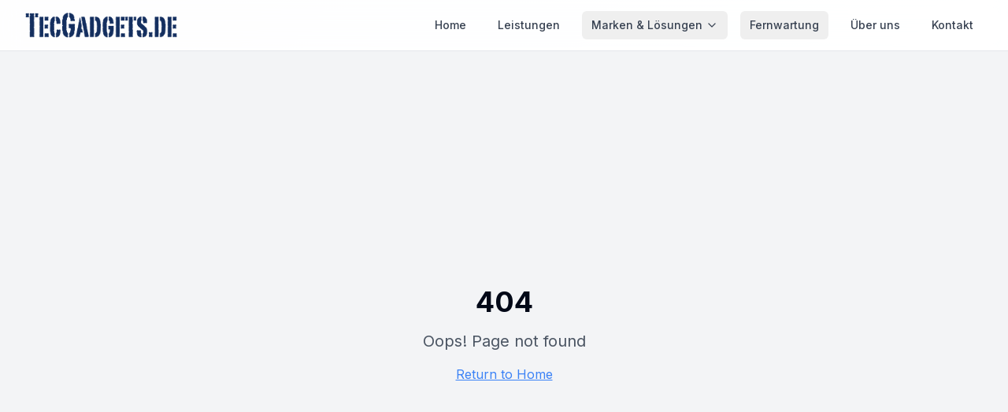

--- FILE ---
content_type: text/html; charset=utf-8
request_url: https://tecgadgets.de/services/hardware-check/
body_size: 748
content:

<!doctype html>
<html lang="en">
  <head>
    <meta charset="UTF-8" />
    <!-- Favicon für verschiedene Geräte und Plattformen -->
    <link rel="icon" type="image/png" sizes="32x32" href="/lovable-uploads/21c1a07b-1531-4920-a5c0-1ce9abc49fc8.png">
    <link rel="icon" type="image/png" sizes="16x16" href="/lovable-uploads/21c1a07b-1531-4920-a5c0-1ce9abc49fc8.png">
    <link rel="apple-touch-icon" sizes="180x180" href="/lovable-uploads/21c1a07b-1531-4920-a5c0-1ce9abc49fc8.png">
    <link rel="icon" type="image/png" sizes="192x192" href="/lovable-uploads/21c1a07b-1531-4920-a5c0-1ce9abc49fc8.png">
    <link rel="icon" type="image/png" sizes="512x512" href="/lovable-uploads/21c1a07b-1531-4920-a5c0-1ce9abc49fc8.png">
    <link rel="shortcut icon" href="/lovable-uploads/21c1a07b-1531-4920-a5c0-1ce9abc49fc8.png">
    
    <!-- Meta tags für verschiedene Plattformen -->
    <meta name="msapplication-TileImage" content="/lovable-uploads/21c1a07b-1531-4920-a5c0-1ce9abc49fc8.png">
    <meta name="msapplication-TileColor" content="#2F5F8F">
    
    <meta name="viewport" content="width=device-width, initial-scale=1.0" />
    <title>TecGadgets.de - IT-Dienstleister aus Gütersloh</title>
    <link rel="preconnect" href="https://fonts.googleapis.com">
    <link rel="preconnect" href="https://fonts.gstatic.com" crossorigin>
    <link href="https://fonts.googleapis.com/css2?family=Playfair+Display:wght@400;700&family=Inter:wght@400;500;600;700&display=swap" rel="stylesheet">
    <script type="module" crossorigin src="/assets/index-lfEJwhex.js"></script>
    <link rel="stylesheet" crossorigin href="/assets/index-B_okbDX2.css">
  <script defer src="https://tecgadgets.de/~flock.js" data-proxy-url="https://tecgadgets.de/~api/analytics"></script><meta name="twitter:image" content="https://pub-bb2e103a32db4e198524a2e9ed8f35b4.r2.dev/214ea63d-202b-47ab-b860-417d77bacc73/id-preview-1d7470c5--1e863202-57aa-40a1-b7dc-7decd30c7a02.lovable.app-1752497769077.png" /></head>
  <body>
    <div id="root"></div>
  </body>
</html>


--- FILE ---
content_type: text/javascript; charset=utf-8
request_url: https://tecgadgets.de/assets/index-lfEJwhex.js
body_size: 151480
content:
var G0=Object.defineProperty;var Qd=e=>{throw TypeError(e)};var K0=(e,t,n)=>t in e?G0(e,t,{enumerable:!0,configurable:!0,writable:!0,value:n}):e[t]=n;var Xt=(e,t,n)=>K0(e,typeof t!="symbol"?t+"":t,n),pl=(e,t,n)=>t.has(e)||Qd("Cannot "+n);var P=(e,t,n)=>(pl(e,t,"read from private field"),n?n.call(e):t.get(e)),ee=(e,t,n)=>t.has(e)?Qd("Cannot add the same private member more than once"):t instanceof WeakSet?t.add(e):t.set(e,n),K=(e,t,n,r)=>(pl(e,t,"write to private field"),r?r.call(e,n):t.set(e,n),n),_e=(e,t,n)=>(pl(e,t,"access private method"),n);var ro=(e,t,n,r)=>({set _(s){K(e,t,s,n)},get _(){return P(e,t,r)}});function Q0(e,t){for(var n=0;n<t.length;n++){const r=t[n];if(typeof r!="string"&&!Array.isArray(r)){for(const s in r)if(s!=="default"&&!(s in e)){const o=Object.getOwnPropertyDescriptor(r,s);o&&Object.defineProperty(e,s,o.get?o:{enumerable:!0,get:()=>r[s]})}}}return Object.freeze(Object.defineProperty(e,Symbol.toStringTag,{value:"Module"}))}(function(){const t=document.createElement("link").relList;if(t&&t.supports&&t.supports("modulepreload"))return;for(const s of document.querySelectorAll('link[rel="modulepreload"]'))r(s);new MutationObserver(s=>{for(const o of s)if(o.type==="childList")for(const a of o.addedNodes)a.tagName==="LINK"&&a.rel==="modulepreload"&&r(a)}).observe(document,{childList:!0,subtree:!0});function n(s){const o={};return s.integrity&&(o.integrity=s.integrity),s.referrerPolicy&&(o.referrerPolicy=s.referrerPolicy),s.crossOrigin==="use-credentials"?o.credentials="include":s.crossOrigin==="anonymous"?o.credentials="omit":o.credentials="same-origin",o}function r(s){if(s.ep)return;s.ep=!0;const o=n(s);fetch(s.href,o)}})();function Li(e){return e&&e.__esModule&&Object.prototype.hasOwnProperty.call(e,"default")?e.default:e}var um={exports:{}},Ia={},dm={exports:{}},q={};/**
 * @license React
 * react.production.min.js
 *
 * Copyright (c) Facebook, Inc. and its affiliates.
 *
 * This source code is licensed under the MIT license found in the
 * LICENSE file in the root directory of this source tree.
 */var _i=Symbol.for("react.element"),Y0=Symbol.for("react.portal"),q0=Symbol.for("react.fragment"),Z0=Symbol.for("react.strict_mode"),X0=Symbol.for("react.profiler"),J0=Symbol.for("react.provider"),ev=Symbol.for("react.context"),tv=Symbol.for("react.forward_ref"),nv=Symbol.for("react.suspense"),rv=Symbol.for("react.memo"),sv=Symbol.for("react.lazy"),Yd=Symbol.iterator;function iv(e){return e===null||typeof e!="object"?null:(e=Yd&&e[Yd]||e["@@iterator"],typeof e=="function"?e:null)}var fm={isMounted:function(){return!1},enqueueForceUpdate:function(){},enqueueReplaceState:function(){},enqueueSetState:function(){}},hm=Object.assign,mm={};function Es(e,t,n){this.props=e,this.context=t,this.refs=mm,this.updater=n||fm}Es.prototype.isReactComponent={};Es.prototype.setState=function(e,t){if(typeof e!="object"&&typeof e!="function"&&e!=null)throw Error("setState(...): takes an object of state variables to update or a function which returns an object of state variables.");this.updater.enqueueSetState(this,e,t,"setState")};Es.prototype.forceUpdate=function(e){this.updater.enqueueForceUpdate(this,e,"forceUpdate")};function pm(){}pm.prototype=Es.prototype;function wu(e,t,n){this.props=e,this.context=t,this.refs=mm,this.updater=n||fm}var ju=wu.prototype=new pm;ju.constructor=wu;hm(ju,Es.prototype);ju.isPureReactComponent=!0;var qd=Array.isArray,gm=Object.prototype.hasOwnProperty,Nu={current:null},xm={key:!0,ref:!0,__self:!0,__source:!0};function vm(e,t,n){var r,s={},o=null,a=null;if(t!=null)for(r in t.ref!==void 0&&(a=t.ref),t.key!==void 0&&(o=""+t.key),t)gm.call(t,r)&&!xm.hasOwnProperty(r)&&(s[r]=t[r]);var l=arguments.length-2;if(l===1)s.children=n;else if(1<l){for(var c=Array(l),u=0;u<l;u++)c[u]=arguments[u+2];s.children=c}if(e&&e.defaultProps)for(r in l=e.defaultProps,l)s[r]===void 0&&(s[r]=l[r]);return{$$typeof:_i,type:e,key:o,ref:a,props:s,_owner:Nu.current}}function ov(e,t){return{$$typeof:_i,type:e.type,key:t,ref:e.ref,props:e.props,_owner:e._owner}}function ku(e){return typeof e=="object"&&e!==null&&e.$$typeof===_i}function av(e){var t={"=":"=0",":":"=2"};return"$"+e.replace(/[=:]/g,function(n){return t[n]})}var Zd=/\/+/g;function gl(e,t){return typeof e=="object"&&e!==null&&e.key!=null?av(""+e.key):t.toString(36)}function Do(e,t,n,r,s){var o=typeof e;(o==="undefined"||o==="boolean")&&(e=null);var a=!1;if(e===null)a=!0;else switch(o){case"string":case"number":a=!0;break;case"object":switch(e.$$typeof){case _i:case Y0:a=!0}}if(a)return a=e,s=s(a),e=r===""?"."+gl(a,0):r,qd(s)?(n="",e!=null&&(n=e.replace(Zd,"$&/")+"/"),Do(s,t,n,"",function(u){return u})):s!=null&&(ku(s)&&(s=ov(s,n+(!s.key||a&&a.key===s.key?"":(""+s.key).replace(Zd,"$&/")+"/")+e)),t.push(s)),1;if(a=0,r=r===""?".":r+":",qd(e))for(var l=0;l<e.length;l++){o=e[l];var c=r+gl(o,l);a+=Do(o,t,n,c,s)}else if(c=iv(e),typeof c=="function")for(e=c.call(e),l=0;!(o=e.next()).done;)o=o.value,c=r+gl(o,l++),a+=Do(o,t,n,c,s);else if(o==="object")throw t=String(e),Error("Objects are not valid as a React child (found: "+(t==="[object Object]"?"object with keys {"+Object.keys(e).join(", ")+"}":t)+"). If you meant to render a collection of children, use an array instead.");return a}function so(e,t,n){if(e==null)return e;var r=[],s=0;return Do(e,r,"","",function(o){return t.call(n,o,s++)}),r}function lv(e){if(e._status===-1){var t=e._result;t=t(),t.then(function(n){(e._status===0||e._status===-1)&&(e._status=1,e._result=n)},function(n){(e._status===0||e._status===-1)&&(e._status=2,e._result=n)}),e._status===-1&&(e._status=0,e._result=t)}if(e._status===1)return e._result.default;throw e._result}var Ye={current:null},Mo={transition:null},cv={ReactCurrentDispatcher:Ye,ReactCurrentBatchConfig:Mo,ReactCurrentOwner:Nu};function ym(){throw Error("act(...) is not supported in production builds of React.")}q.Children={map:so,forEach:function(e,t,n){so(e,function(){t.apply(this,arguments)},n)},count:function(e){var t=0;return so(e,function(){t++}),t},toArray:function(e){return so(e,function(t){return t})||[]},only:function(e){if(!ku(e))throw Error("React.Children.only expected to receive a single React element child.");return e}};q.Component=Es;q.Fragment=q0;q.Profiler=X0;q.PureComponent=wu;q.StrictMode=Z0;q.Suspense=nv;q.__SECRET_INTERNALS_DO_NOT_USE_OR_YOU_WILL_BE_FIRED=cv;q.act=ym;q.cloneElement=function(e,t,n){if(e==null)throw Error("React.cloneElement(...): The argument must be a React element, but you passed "+e+".");var r=hm({},e.props),s=e.key,o=e.ref,a=e._owner;if(t!=null){if(t.ref!==void 0&&(o=t.ref,a=Nu.current),t.key!==void 0&&(s=""+t.key),e.type&&e.type.defaultProps)var l=e.type.defaultProps;for(c in t)gm.call(t,c)&&!xm.hasOwnProperty(c)&&(r[c]=t[c]===void 0&&l!==void 0?l[c]:t[c])}var c=arguments.length-2;if(c===1)r.children=n;else if(1<c){l=Array(c);for(var u=0;u<c;u++)l[u]=arguments[u+2];r.children=l}return{$$typeof:_i,type:e.type,key:s,ref:o,props:r,_owner:a}};q.createContext=function(e){return e={$$typeof:ev,_currentValue:e,_currentValue2:e,_threadCount:0,Provider:null,Consumer:null,_defaultValue:null,_globalName:null},e.Provider={$$typeof:J0,_context:e},e.Consumer=e};q.createElement=vm;q.createFactory=function(e){var t=vm.bind(null,e);return t.type=e,t};q.createRef=function(){return{current:null}};q.forwardRef=function(e){return{$$typeof:tv,render:e}};q.isValidElement=ku;q.lazy=function(e){return{$$typeof:sv,_payload:{_status:-1,_result:e},_init:lv}};q.memo=function(e,t){return{$$typeof:rv,type:e,compare:t===void 0?null:t}};q.startTransition=function(e){var t=Mo.transition;Mo.transition={};try{e()}finally{Mo.transition=t}};q.unstable_act=ym;q.useCallback=function(e,t){return Ye.current.useCallback(e,t)};q.useContext=function(e){return Ye.current.useContext(e)};q.useDebugValue=function(){};q.useDeferredValue=function(e){return Ye.current.useDeferredValue(e)};q.useEffect=function(e,t){return Ye.current.useEffect(e,t)};q.useId=function(){return Ye.current.useId()};q.useImperativeHandle=function(e,t,n){return Ye.current.useImperativeHandle(e,t,n)};q.useInsertionEffect=function(e,t){return Ye.current.useInsertionEffect(e,t)};q.useLayoutEffect=function(e,t){return Ye.current.useLayoutEffect(e,t)};q.useMemo=function(e,t){return Ye.current.useMemo(e,t)};q.useReducer=function(e,t,n){return Ye.current.useReducer(e,t,n)};q.useRef=function(e){return Ye.current.useRef(e)};q.useState=function(e){return Ye.current.useState(e)};q.useSyncExternalStore=function(e,t,n){return Ye.current.useSyncExternalStore(e,t,n)};q.useTransition=function(){return Ye.current.useTransition()};q.version="18.3.1";dm.exports=q;var x=dm.exports;const z=Li(x),bm=Q0({__proto__:null,default:z},[x]);/**
 * @license React
 * react-jsx-runtime.production.min.js
 *
 * Copyright (c) Facebook, Inc. and its affiliates.
 *
 * This source code is licensed under the MIT license found in the
 * LICENSE file in the root directory of this source tree.
 */var uv=x,dv=Symbol.for("react.element"),fv=Symbol.for("react.fragment"),hv=Object.prototype.hasOwnProperty,mv=uv.__SECRET_INTERNALS_DO_NOT_USE_OR_YOU_WILL_BE_FIRED.ReactCurrentOwner,pv={key:!0,ref:!0,__self:!0,__source:!0};function wm(e,t,n){var r,s={},o=null,a=null;n!==void 0&&(o=""+n),t.key!==void 0&&(o=""+t.key),t.ref!==void 0&&(a=t.ref);for(r in t)hv.call(t,r)&&!pv.hasOwnProperty(r)&&(s[r]=t[r]);if(e&&e.defaultProps)for(r in t=e.defaultProps,t)s[r]===void 0&&(s[r]=t[r]);return{$$typeof:dv,type:e,key:o,ref:a,props:s,_owner:mv.current}}Ia.Fragment=fv;Ia.jsx=wm;Ia.jsxs=wm;um.exports=Ia;var i=um.exports,jm={exports:{}},ht={},Nm={exports:{}},km={};/**
 * @license React
 * scheduler.production.min.js
 *
 * Copyright (c) Facebook, Inc. and its affiliates.
 *
 * This source code is licensed under the MIT license found in the
 * LICENSE file in the root directory of this source tree.
 */(function(e){function t(S,I){var F=S.length;S.push(I);e:for(;0<F;){var L=F-1>>>1,B=S[L];if(0<s(B,I))S[L]=I,S[F]=B,F=L;else break e}}function n(S){return S.length===0?null:S[0]}function r(S){if(S.length===0)return null;var I=S[0],F=S.pop();if(F!==I){S[0]=F;e:for(var L=0,B=S.length,Z=B>>>1;L<Z;){var fe=2*(L+1)-1,st=S[fe],te=fe+1,kt=S[te];if(0>s(st,F))te<B&&0>s(kt,st)?(S[L]=kt,S[te]=F,L=te):(S[L]=st,S[fe]=F,L=fe);else if(te<B&&0>s(kt,F))S[L]=kt,S[te]=F,L=te;else break e}}return I}function s(S,I){var F=S.sortIndex-I.sortIndex;return F!==0?F:S.id-I.id}if(typeof performance=="object"&&typeof performance.now=="function"){var o=performance;e.unstable_now=function(){return o.now()}}else{var a=Date,l=a.now();e.unstable_now=function(){return a.now()-l}}var c=[],u=[],f=1,h=null,d=3,y=!1,w=!1,m=!1,b=typeof setTimeout=="function"?setTimeout:null,g=typeof clearTimeout=="function"?clearTimeout:null,p=typeof setImmediate<"u"?setImmediate:null;typeof navigator<"u"&&navigator.scheduling!==void 0&&navigator.scheduling.isInputPending!==void 0&&navigator.scheduling.isInputPending.bind(navigator.scheduling);function v(S){for(var I=n(u);I!==null;){if(I.callback===null)r(u);else if(I.startTime<=S)r(u),I.sortIndex=I.expirationTime,t(c,I);else break;I=n(u)}}function j(S){if(m=!1,v(S),!w)if(n(c)!==null)w=!0,U(N);else{var I=n(u);I!==null&&Y(j,I.startTime-S)}}function N(S,I){w=!1,m&&(m=!1,g(C),C=-1),y=!0;var F=d;try{for(v(I),h=n(c);h!==null&&(!(h.expirationTime>I)||S&&!V());){var L=h.callback;if(typeof L=="function"){h.callback=null,d=h.priorityLevel;var B=L(h.expirationTime<=I);I=e.unstable_now(),typeof B=="function"?h.callback=B:h===n(c)&&r(c),v(I)}else r(c);h=n(c)}if(h!==null)var Z=!0;else{var fe=n(u);fe!==null&&Y(j,fe.startTime-I),Z=!1}return Z}finally{h=null,d=F,y=!1}}var k=!1,E=null,C=-1,O=5,A=-1;function V(){return!(e.unstable_now()-A<O)}function _(){if(E!==null){var S=e.unstable_now();A=S;var I=!0;try{I=E(!0,S)}finally{I?H():(k=!1,E=null)}}else k=!1}var H;if(typeof p=="function")H=function(){p(_)};else if(typeof MessageChannel<"u"){var R=new MessageChannel,Q=R.port2;R.port1.onmessage=_,H=function(){Q.postMessage(null)}}else H=function(){b(_,0)};function U(S){E=S,k||(k=!0,H())}function Y(S,I){C=b(function(){S(e.unstable_now())},I)}e.unstable_IdlePriority=5,e.unstable_ImmediatePriority=1,e.unstable_LowPriority=4,e.unstable_NormalPriority=3,e.unstable_Profiling=null,e.unstable_UserBlockingPriority=2,e.unstable_cancelCallback=function(S){S.callback=null},e.unstable_continueExecution=function(){w||y||(w=!0,U(N))},e.unstable_forceFrameRate=function(S){0>S||125<S?console.error("forceFrameRate takes a positive int between 0 and 125, forcing frame rates higher than 125 fps is not supported"):O=0<S?Math.floor(1e3/S):5},e.unstable_getCurrentPriorityLevel=function(){return d},e.unstable_getFirstCallbackNode=function(){return n(c)},e.unstable_next=function(S){switch(d){case 1:case 2:case 3:var I=3;break;default:I=d}var F=d;d=I;try{return S()}finally{d=F}},e.unstable_pauseExecution=function(){},e.unstable_requestPaint=function(){},e.unstable_runWithPriority=function(S,I){switch(S){case 1:case 2:case 3:case 4:case 5:break;default:S=3}var F=d;d=S;try{return I()}finally{d=F}},e.unstable_scheduleCallback=function(S,I,F){var L=e.unstable_now();switch(typeof F=="object"&&F!==null?(F=F.delay,F=typeof F=="number"&&0<F?L+F:L):F=L,S){case 1:var B=-1;break;case 2:B=250;break;case 5:B=1073741823;break;case 4:B=1e4;break;default:B=5e3}return B=F+B,S={id:f++,callback:I,priorityLevel:S,startTime:F,expirationTime:B,sortIndex:-1},F>L?(S.sortIndex=F,t(u,S),n(c)===null&&S===n(u)&&(m?(g(C),C=-1):m=!0,Y(j,F-L))):(S.sortIndex=B,t(c,S),w||y||(w=!0,U(N))),S},e.unstable_shouldYield=V,e.unstable_wrapCallback=function(S){var I=d;return function(){var F=d;d=I;try{return S.apply(this,arguments)}finally{d=F}}}})(km);Nm.exports=km;var gv=Nm.exports;/**
 * @license React
 * react-dom.production.min.js
 *
 * Copyright (c) Facebook, Inc. and its affiliates.
 *
 * This source code is licensed under the MIT license found in the
 * LICENSE file in the root directory of this source tree.
 */var xv=x,ft=gv;function T(e){for(var t="https://reactjs.org/docs/error-decoder.html?invariant="+e,n=1;n<arguments.length;n++)t+="&args[]="+encodeURIComponent(arguments[n]);return"Minified React error #"+e+"; visit "+t+" for the full message or use the non-minified dev environment for full errors and additional helpful warnings."}var Sm=new Set,di={};function wr(e,t){ps(e,t),ps(e+"Capture",t)}function ps(e,t){for(di[e]=t,e=0;e<t.length;e++)Sm.add(t[e])}var an=!(typeof window>"u"||typeof window.document>"u"||typeof window.document.createElement>"u"),ac=Object.prototype.hasOwnProperty,vv=/^[:A-Z_a-z\u00C0-\u00D6\u00D8-\u00F6\u00F8-\u02FF\u0370-\u037D\u037F-\u1FFF\u200C-\u200D\u2070-\u218F\u2C00-\u2FEF\u3001-\uD7FF\uF900-\uFDCF\uFDF0-\uFFFD][:A-Z_a-z\u00C0-\u00D6\u00D8-\u00F6\u00F8-\u02FF\u0370-\u037D\u037F-\u1FFF\u200C-\u200D\u2070-\u218F\u2C00-\u2FEF\u3001-\uD7FF\uF900-\uFDCF\uFDF0-\uFFFD\-.0-9\u00B7\u0300-\u036F\u203F-\u2040]*$/,Xd={},Jd={};function yv(e){return ac.call(Jd,e)?!0:ac.call(Xd,e)?!1:vv.test(e)?Jd[e]=!0:(Xd[e]=!0,!1)}function bv(e,t,n,r){if(n!==null&&n.type===0)return!1;switch(typeof t){case"function":case"symbol":return!0;case"boolean":return r?!1:n!==null?!n.acceptsBooleans:(e=e.toLowerCase().slice(0,5),e!=="data-"&&e!=="aria-");default:return!1}}function wv(e,t,n,r){if(t===null||typeof t>"u"||bv(e,t,n,r))return!0;if(r)return!1;if(n!==null)switch(n.type){case 3:return!t;case 4:return t===!1;case 5:return isNaN(t);case 6:return isNaN(t)||1>t}return!1}function qe(e,t,n,r,s,o,a){this.acceptsBooleans=t===2||t===3||t===4,this.attributeName=r,this.attributeNamespace=s,this.mustUseProperty=n,this.propertyName=e,this.type=t,this.sanitizeURL=o,this.removeEmptyString=a}var De={};"children dangerouslySetInnerHTML defaultValue defaultChecked innerHTML suppressContentEditableWarning suppressHydrationWarning style".split(" ").forEach(function(e){De[e]=new qe(e,0,!1,e,null,!1,!1)});[["acceptCharset","accept-charset"],["className","class"],["htmlFor","for"],["httpEquiv","http-equiv"]].forEach(function(e){var t=e[0];De[t]=new qe(t,1,!1,e[1],null,!1,!1)});["contentEditable","draggable","spellCheck","value"].forEach(function(e){De[e]=new qe(e,2,!1,e.toLowerCase(),null,!1,!1)});["autoReverse","externalResourcesRequired","focusable","preserveAlpha"].forEach(function(e){De[e]=new qe(e,2,!1,e,null,!1,!1)});"allowFullScreen async autoFocus autoPlay controls default defer disabled disablePictureInPicture disableRemotePlayback formNoValidate hidden loop noModule noValidate open playsInline readOnly required reversed scoped seamless itemScope".split(" ").forEach(function(e){De[e]=new qe(e,3,!1,e.toLowerCase(),null,!1,!1)});["checked","multiple","muted","selected"].forEach(function(e){De[e]=new qe(e,3,!0,e,null,!1,!1)});["capture","download"].forEach(function(e){De[e]=new qe(e,4,!1,e,null,!1,!1)});["cols","rows","size","span"].forEach(function(e){De[e]=new qe(e,6,!1,e,null,!1,!1)});["rowSpan","start"].forEach(function(e){De[e]=new qe(e,5,!1,e.toLowerCase(),null,!1,!1)});var Su=/[\-:]([a-z])/g;function Eu(e){return e[1].toUpperCase()}"accent-height alignment-baseline arabic-form baseline-shift cap-height clip-path clip-rule color-interpolation color-interpolation-filters color-profile color-rendering dominant-baseline enable-background fill-opacity fill-rule flood-color flood-opacity font-family font-size font-size-adjust font-stretch font-style font-variant font-weight glyph-name glyph-orientation-horizontal glyph-orientation-vertical horiz-adv-x horiz-origin-x image-rendering letter-spacing lighting-color marker-end marker-mid marker-start overline-position overline-thickness paint-order panose-1 pointer-events rendering-intent shape-rendering stop-color stop-opacity strikethrough-position strikethrough-thickness stroke-dasharray stroke-dashoffset stroke-linecap stroke-linejoin stroke-miterlimit stroke-opacity stroke-width text-anchor text-decoration text-rendering underline-position underline-thickness unicode-bidi unicode-range units-per-em v-alphabetic v-hanging v-ideographic v-mathematical vector-effect vert-adv-y vert-origin-x vert-origin-y word-spacing writing-mode xmlns:xlink x-height".split(" ").forEach(function(e){var t=e.replace(Su,Eu);De[t]=new qe(t,1,!1,e,null,!1,!1)});"xlink:actuate xlink:arcrole xlink:role xlink:show xlink:title xlink:type".split(" ").forEach(function(e){var t=e.replace(Su,Eu);De[t]=new qe(t,1,!1,e,"http://www.w3.org/1999/xlink",!1,!1)});["xml:base","xml:lang","xml:space"].forEach(function(e){var t=e.replace(Su,Eu);De[t]=new qe(t,1,!1,e,"http://www.w3.org/XML/1998/namespace",!1,!1)});["tabIndex","crossOrigin"].forEach(function(e){De[e]=new qe(e,1,!1,e.toLowerCase(),null,!1,!1)});De.xlinkHref=new qe("xlinkHref",1,!1,"xlink:href","http://www.w3.org/1999/xlink",!0,!1);["src","href","action","formAction"].forEach(function(e){De[e]=new qe(e,1,!1,e.toLowerCase(),null,!0,!0)});function Cu(e,t,n,r){var s=De.hasOwnProperty(t)?De[t]:null;(s!==null?s.type!==0:r||!(2<t.length)||t[0]!=="o"&&t[0]!=="O"||t[1]!=="n"&&t[1]!=="N")&&(wv(t,n,s,r)&&(n=null),r||s===null?yv(t)&&(n===null?e.removeAttribute(t):e.setAttribute(t,""+n)):s.mustUseProperty?e[s.propertyName]=n===null?s.type===3?!1:"":n:(t=s.attributeName,r=s.attributeNamespace,n===null?e.removeAttribute(t):(s=s.type,n=s===3||s===4&&n===!0?"":""+n,r?e.setAttributeNS(r,t,n):e.setAttribute(t,n))))}var hn=xv.__SECRET_INTERNALS_DO_NOT_USE_OR_YOU_WILL_BE_FIRED,io=Symbol.for("react.element"),Lr=Symbol.for("react.portal"),_r=Symbol.for("react.fragment"),Pu=Symbol.for("react.strict_mode"),lc=Symbol.for("react.profiler"),Em=Symbol.for("react.provider"),Cm=Symbol.for("react.context"),Tu=Symbol.for("react.forward_ref"),cc=Symbol.for("react.suspense"),uc=Symbol.for("react.suspense_list"),zu=Symbol.for("react.memo"),kn=Symbol.for("react.lazy"),Pm=Symbol.for("react.offscreen"),ef=Symbol.iterator;function Fs(e){return e===null||typeof e!="object"?null:(e=ef&&e[ef]||e["@@iterator"],typeof e=="function"?e:null)}var ge=Object.assign,xl;function Zs(e){if(xl===void 0)try{throw Error()}catch(n){var t=n.stack.trim().match(/\n( *(at )?)/);xl=t&&t[1]||""}return`
`+xl+e}var vl=!1;function yl(e,t){if(!e||vl)return"";vl=!0;var n=Error.prepareStackTrace;Error.prepareStackTrace=void 0;try{if(t)if(t=function(){throw Error()},Object.defineProperty(t.prototype,"props",{set:function(){throw Error()}}),typeof Reflect=="object"&&Reflect.construct){try{Reflect.construct(t,[])}catch(u){var r=u}Reflect.construct(e,[],t)}else{try{t.call()}catch(u){r=u}e.call(t.prototype)}else{try{throw Error()}catch(u){r=u}e()}}catch(u){if(u&&r&&typeof u.stack=="string"){for(var s=u.stack.split(`
`),o=r.stack.split(`
`),a=s.length-1,l=o.length-1;1<=a&&0<=l&&s[a]!==o[l];)l--;for(;1<=a&&0<=l;a--,l--)if(s[a]!==o[l]){if(a!==1||l!==1)do if(a--,l--,0>l||s[a]!==o[l]){var c=`
`+s[a].replace(" at new "," at ");return e.displayName&&c.includes("<anonymous>")&&(c=c.replace("<anonymous>",e.displayName)),c}while(1<=a&&0<=l);break}}}finally{vl=!1,Error.prepareStackTrace=n}return(e=e?e.displayName||e.name:"")?Zs(e):""}function jv(e){switch(e.tag){case 5:return Zs(e.type);case 16:return Zs("Lazy");case 13:return Zs("Suspense");case 19:return Zs("SuspenseList");case 0:case 2:case 15:return e=yl(e.type,!1),e;case 11:return e=yl(e.type.render,!1),e;case 1:return e=yl(e.type,!0),e;default:return""}}function dc(e){if(e==null)return null;if(typeof e=="function")return e.displayName||e.name||null;if(typeof e=="string")return e;switch(e){case _r:return"Fragment";case Lr:return"Portal";case lc:return"Profiler";case Pu:return"StrictMode";case cc:return"Suspense";case uc:return"SuspenseList"}if(typeof e=="object")switch(e.$$typeof){case Cm:return(e.displayName||"Context")+".Consumer";case Em:return(e._context.displayName||"Context")+".Provider";case Tu:var t=e.render;return e=e.displayName,e||(e=t.displayName||t.name||"",e=e!==""?"ForwardRef("+e+")":"ForwardRef"),e;case zu:return t=e.displayName||null,t!==null?t:dc(e.type)||"Memo";case kn:t=e._payload,e=e._init;try{return dc(e(t))}catch{}}return null}function Nv(e){var t=e.type;switch(e.tag){case 24:return"Cache";case 9:return(t.displayName||"Context")+".Consumer";case 10:return(t._context.displayName||"Context")+".Provider";case 18:return"DehydratedFragment";case 11:return e=t.render,e=e.displayName||e.name||"",t.displayName||(e!==""?"ForwardRef("+e+")":"ForwardRef");case 7:return"Fragment";case 5:return t;case 4:return"Portal";case 3:return"Root";case 6:return"Text";case 16:return dc(t);case 8:return t===Pu?"StrictMode":"Mode";case 22:return"Offscreen";case 12:return"Profiler";case 21:return"Scope";case 13:return"Suspense";case 19:return"SuspenseList";case 25:return"TracingMarker";case 1:case 0:case 17:case 2:case 14:case 15:if(typeof t=="function")return t.displayName||t.name||null;if(typeof t=="string")return t}return null}function Wn(e){switch(typeof e){case"boolean":case"number":case"string":case"undefined":return e;case"object":return e;default:return""}}function Tm(e){var t=e.type;return(e=e.nodeName)&&e.toLowerCase()==="input"&&(t==="checkbox"||t==="radio")}function kv(e){var t=Tm(e)?"checked":"value",n=Object.getOwnPropertyDescriptor(e.constructor.prototype,t),r=""+e[t];if(!e.hasOwnProperty(t)&&typeof n<"u"&&typeof n.get=="function"&&typeof n.set=="function"){var s=n.get,o=n.set;return Object.defineProperty(e,t,{configurable:!0,get:function(){return s.call(this)},set:function(a){r=""+a,o.call(this,a)}}),Object.defineProperty(e,t,{enumerable:n.enumerable}),{getValue:function(){return r},setValue:function(a){r=""+a},stopTracking:function(){e._valueTracker=null,delete e[t]}}}}function oo(e){e._valueTracker||(e._valueTracker=kv(e))}function zm(e){if(!e)return!1;var t=e._valueTracker;if(!t)return!0;var n=t.getValue(),r="";return e&&(r=Tm(e)?e.checked?"true":"false":e.value),e=r,e!==n?(t.setValue(e),!0):!1}function ea(e){if(e=e||(typeof document<"u"?document:void 0),typeof e>"u")return null;try{return e.activeElement||e.body}catch{return e.body}}function fc(e,t){var n=t.checked;return ge({},t,{defaultChecked:void 0,defaultValue:void 0,value:void 0,checked:n??e._wrapperState.initialChecked})}function tf(e,t){var n=t.defaultValue==null?"":t.defaultValue,r=t.checked!=null?t.checked:t.defaultChecked;n=Wn(t.value!=null?t.value:n),e._wrapperState={initialChecked:r,initialValue:n,controlled:t.type==="checkbox"||t.type==="radio"?t.checked!=null:t.value!=null}}function Im(e,t){t=t.checked,t!=null&&Cu(e,"checked",t,!1)}function hc(e,t){Im(e,t);var n=Wn(t.value),r=t.type;if(n!=null)r==="number"?(n===0&&e.value===""||e.value!=n)&&(e.value=""+n):e.value!==""+n&&(e.value=""+n);else if(r==="submit"||r==="reset"){e.removeAttribute("value");return}t.hasOwnProperty("value")?mc(e,t.type,n):t.hasOwnProperty("defaultValue")&&mc(e,t.type,Wn(t.defaultValue)),t.checked==null&&t.defaultChecked!=null&&(e.defaultChecked=!!t.defaultChecked)}function nf(e,t,n){if(t.hasOwnProperty("value")||t.hasOwnProperty("defaultValue")){var r=t.type;if(!(r!=="submit"&&r!=="reset"||t.value!==void 0&&t.value!==null))return;t=""+e._wrapperState.initialValue,n||t===e.value||(e.value=t),e.defaultValue=t}n=e.name,n!==""&&(e.name=""),e.defaultChecked=!!e._wrapperState.initialChecked,n!==""&&(e.name=n)}function mc(e,t,n){(t!=="number"||ea(e.ownerDocument)!==e)&&(n==null?e.defaultValue=""+e._wrapperState.initialValue:e.defaultValue!==""+n&&(e.defaultValue=""+n))}var Xs=Array.isArray;function Yr(e,t,n,r){if(e=e.options,t){t={};for(var s=0;s<n.length;s++)t["$"+n[s]]=!0;for(n=0;n<e.length;n++)s=t.hasOwnProperty("$"+e[n].value),e[n].selected!==s&&(e[n].selected=s),s&&r&&(e[n].defaultSelected=!0)}else{for(n=""+Wn(n),t=null,s=0;s<e.length;s++){if(e[s].value===n){e[s].selected=!0,r&&(e[s].defaultSelected=!0);return}t!==null||e[s].disabled||(t=e[s])}t!==null&&(t.selected=!0)}}function pc(e,t){if(t.dangerouslySetInnerHTML!=null)throw Error(T(91));return ge({},t,{value:void 0,defaultValue:void 0,children:""+e._wrapperState.initialValue})}function rf(e,t){var n=t.value;if(n==null){if(n=t.children,t=t.defaultValue,n!=null){if(t!=null)throw Error(T(92));if(Xs(n)){if(1<n.length)throw Error(T(93));n=n[0]}t=n}t==null&&(t=""),n=t}e._wrapperState={initialValue:Wn(n)}}function Am(e,t){var n=Wn(t.value),r=Wn(t.defaultValue);n!=null&&(n=""+n,n!==e.value&&(e.value=n),t.defaultValue==null&&e.defaultValue!==n&&(e.defaultValue=n)),r!=null&&(e.defaultValue=""+r)}function sf(e){var t=e.textContent;t===e._wrapperState.initialValue&&t!==""&&t!==null&&(e.value=t)}function Rm(e){switch(e){case"svg":return"http://www.w3.org/2000/svg";case"math":return"http://www.w3.org/1998/Math/MathML";default:return"http://www.w3.org/1999/xhtml"}}function gc(e,t){return e==null||e==="http://www.w3.org/1999/xhtml"?Rm(t):e==="http://www.w3.org/2000/svg"&&t==="foreignObject"?"http://www.w3.org/1999/xhtml":e}var ao,Om=function(e){return typeof MSApp<"u"&&MSApp.execUnsafeLocalFunction?function(t,n,r,s){MSApp.execUnsafeLocalFunction(function(){return e(t,n,r,s)})}:e}(function(e,t){if(e.namespaceURI!=="http://www.w3.org/2000/svg"||"innerHTML"in e)e.innerHTML=t;else{for(ao=ao||document.createElement("div"),ao.innerHTML="<svg>"+t.valueOf().toString()+"</svg>",t=ao.firstChild;e.firstChild;)e.removeChild(e.firstChild);for(;t.firstChild;)e.appendChild(t.firstChild)}});function fi(e,t){if(t){var n=e.firstChild;if(n&&n===e.lastChild&&n.nodeType===3){n.nodeValue=t;return}}e.textContent=t}var ti={animationIterationCount:!0,aspectRatio:!0,borderImageOutset:!0,borderImageSlice:!0,borderImageWidth:!0,boxFlex:!0,boxFlexGroup:!0,boxOrdinalGroup:!0,columnCount:!0,columns:!0,flex:!0,flexGrow:!0,flexPositive:!0,flexShrink:!0,flexNegative:!0,flexOrder:!0,gridArea:!0,gridRow:!0,gridRowEnd:!0,gridRowSpan:!0,gridRowStart:!0,gridColumn:!0,gridColumnEnd:!0,gridColumnSpan:!0,gridColumnStart:!0,fontWeight:!0,lineClamp:!0,lineHeight:!0,opacity:!0,order:!0,orphans:!0,tabSize:!0,widows:!0,zIndex:!0,zoom:!0,fillOpacity:!0,floodOpacity:!0,stopOpacity:!0,strokeDasharray:!0,strokeDashoffset:!0,strokeMiterlimit:!0,strokeOpacity:!0,strokeWidth:!0},Sv=["Webkit","ms","Moz","O"];Object.keys(ti).forEach(function(e){Sv.forEach(function(t){t=t+e.charAt(0).toUpperCase()+e.substring(1),ti[t]=ti[e]})});function Dm(e,t,n){return t==null||typeof t=="boolean"||t===""?"":n||typeof t!="number"||t===0||ti.hasOwnProperty(e)&&ti[e]?(""+t).trim():t+"px"}function Mm(e,t){e=e.style;for(var n in t)if(t.hasOwnProperty(n)){var r=n.indexOf("--")===0,s=Dm(n,t[n],r);n==="float"&&(n="cssFloat"),r?e.setProperty(n,s):e[n]=s}}var Ev=ge({menuitem:!0},{area:!0,base:!0,br:!0,col:!0,embed:!0,hr:!0,img:!0,input:!0,keygen:!0,link:!0,meta:!0,param:!0,source:!0,track:!0,wbr:!0});function xc(e,t){if(t){if(Ev[e]&&(t.children!=null||t.dangerouslySetInnerHTML!=null))throw Error(T(137,e));if(t.dangerouslySetInnerHTML!=null){if(t.children!=null)throw Error(T(60));if(typeof t.dangerouslySetInnerHTML!="object"||!("__html"in t.dangerouslySetInnerHTML))throw Error(T(61))}if(t.style!=null&&typeof t.style!="object")throw Error(T(62))}}function vc(e,t){if(e.indexOf("-")===-1)return typeof t.is=="string";switch(e){case"annotation-xml":case"color-profile":case"font-face":case"font-face-src":case"font-face-uri":case"font-face-format":case"font-face-name":case"missing-glyph":return!1;default:return!0}}var yc=null;function Iu(e){return e=e.target||e.srcElement||window,e.correspondingUseElement&&(e=e.correspondingUseElement),e.nodeType===3?e.parentNode:e}var bc=null,qr=null,Zr=null;function of(e){if(e=Bi(e)){if(typeof bc!="function")throw Error(T(280));var t=e.stateNode;t&&(t=Ma(t),bc(e.stateNode,e.type,t))}}function Lm(e){qr?Zr?Zr.push(e):Zr=[e]:qr=e}function _m(){if(qr){var e=qr,t=Zr;if(Zr=qr=null,of(e),t)for(e=0;e<t.length;e++)of(t[e])}}function Fm(e,t){return e(t)}function Vm(){}var bl=!1;function Bm(e,t,n){if(bl)return e(t,n);bl=!0;try{return Fm(e,t,n)}finally{bl=!1,(qr!==null||Zr!==null)&&(Vm(),_m())}}function hi(e,t){var n=e.stateNode;if(n===null)return null;var r=Ma(n);if(r===null)return null;n=r[t];e:switch(t){case"onClick":case"onClickCapture":case"onDoubleClick":case"onDoubleClickCapture":case"onMouseDown":case"onMouseDownCapture":case"onMouseMove":case"onMouseMoveCapture":case"onMouseUp":case"onMouseUpCapture":case"onMouseEnter":(r=!r.disabled)||(e=e.type,r=!(e==="button"||e==="input"||e==="select"||e==="textarea")),e=!r;break e;default:e=!1}if(e)return null;if(n&&typeof n!="function")throw Error(T(231,t,typeof n));return n}var wc=!1;if(an)try{var Vs={};Object.defineProperty(Vs,"passive",{get:function(){wc=!0}}),window.addEventListener("test",Vs,Vs),window.removeEventListener("test",Vs,Vs)}catch{wc=!1}function Cv(e,t,n,r,s,o,a,l,c){var u=Array.prototype.slice.call(arguments,3);try{t.apply(n,u)}catch(f){this.onError(f)}}var ni=!1,ta=null,na=!1,jc=null,Pv={onError:function(e){ni=!0,ta=e}};function Tv(e,t,n,r,s,o,a,l,c){ni=!1,ta=null,Cv.apply(Pv,arguments)}function zv(e,t,n,r,s,o,a,l,c){if(Tv.apply(this,arguments),ni){if(ni){var u=ta;ni=!1,ta=null}else throw Error(T(198));na||(na=!0,jc=u)}}function jr(e){var t=e,n=e;if(e.alternate)for(;t.return;)t=t.return;else{e=t;do t=e,t.flags&4098&&(n=t.return),e=t.return;while(e)}return t.tag===3?n:null}function Um(e){if(e.tag===13){var t=e.memoizedState;if(t===null&&(e=e.alternate,e!==null&&(t=e.memoizedState)),t!==null)return t.dehydrated}return null}function af(e){if(jr(e)!==e)throw Error(T(188))}function Iv(e){var t=e.alternate;if(!t){if(t=jr(e),t===null)throw Error(T(188));return t!==e?null:e}for(var n=e,r=t;;){var s=n.return;if(s===null)break;var o=s.alternate;if(o===null){if(r=s.return,r!==null){n=r;continue}break}if(s.child===o.child){for(o=s.child;o;){if(o===n)return af(s),e;if(o===r)return af(s),t;o=o.sibling}throw Error(T(188))}if(n.return!==r.return)n=s,r=o;else{for(var a=!1,l=s.child;l;){if(l===n){a=!0,n=s,r=o;break}if(l===r){a=!0,r=s,n=o;break}l=l.sibling}if(!a){for(l=o.child;l;){if(l===n){a=!0,n=o,r=s;break}if(l===r){a=!0,r=o,n=s;break}l=l.sibling}if(!a)throw Error(T(189))}}if(n.alternate!==r)throw Error(T(190))}if(n.tag!==3)throw Error(T(188));return n.stateNode.current===n?e:t}function Hm(e){return e=Iv(e),e!==null?$m(e):null}function $m(e){if(e.tag===5||e.tag===6)return e;for(e=e.child;e!==null;){var t=$m(e);if(t!==null)return t;e=e.sibling}return null}var Wm=ft.unstable_scheduleCallback,lf=ft.unstable_cancelCallback,Av=ft.unstable_shouldYield,Rv=ft.unstable_requestPaint,ye=ft.unstable_now,Ov=ft.unstable_getCurrentPriorityLevel,Au=ft.unstable_ImmediatePriority,Gm=ft.unstable_UserBlockingPriority,ra=ft.unstable_NormalPriority,Dv=ft.unstable_LowPriority,Km=ft.unstable_IdlePriority,Aa=null,Kt=null;function Mv(e){if(Kt&&typeof Kt.onCommitFiberRoot=="function")try{Kt.onCommitFiberRoot(Aa,e,void 0,(e.current.flags&128)===128)}catch{}}var At=Math.clz32?Math.clz32:Fv,Lv=Math.log,_v=Math.LN2;function Fv(e){return e>>>=0,e===0?32:31-(Lv(e)/_v|0)|0}var lo=64,co=4194304;function Js(e){switch(e&-e){case 1:return 1;case 2:return 2;case 4:return 4;case 8:return 8;case 16:return 16;case 32:return 32;case 64:case 128:case 256:case 512:case 1024:case 2048:case 4096:case 8192:case 16384:case 32768:case 65536:case 131072:case 262144:case 524288:case 1048576:case 2097152:return e&4194240;case 4194304:case 8388608:case 16777216:case 33554432:case 67108864:return e&130023424;case 134217728:return 134217728;case 268435456:return 268435456;case 536870912:return 536870912;case 1073741824:return 1073741824;default:return e}}function sa(e,t){var n=e.pendingLanes;if(n===0)return 0;var r=0,s=e.suspendedLanes,o=e.pingedLanes,a=n&268435455;if(a!==0){var l=a&~s;l!==0?r=Js(l):(o&=a,o!==0&&(r=Js(o)))}else a=n&~s,a!==0?r=Js(a):o!==0&&(r=Js(o));if(r===0)return 0;if(t!==0&&t!==r&&!(t&s)&&(s=r&-r,o=t&-t,s>=o||s===16&&(o&4194240)!==0))return t;if(r&4&&(r|=n&16),t=e.entangledLanes,t!==0)for(e=e.entanglements,t&=r;0<t;)n=31-At(t),s=1<<n,r|=e[n],t&=~s;return r}function Vv(e,t){switch(e){case 1:case 2:case 4:return t+250;case 8:case 16:case 32:case 64:case 128:case 256:case 512:case 1024:case 2048:case 4096:case 8192:case 16384:case 32768:case 65536:case 131072:case 262144:case 524288:case 1048576:case 2097152:return t+5e3;case 4194304:case 8388608:case 16777216:case 33554432:case 67108864:return-1;case 134217728:case 268435456:case 536870912:case 1073741824:return-1;default:return-1}}function Bv(e,t){for(var n=e.suspendedLanes,r=e.pingedLanes,s=e.expirationTimes,o=e.pendingLanes;0<o;){var a=31-At(o),l=1<<a,c=s[a];c===-1?(!(l&n)||l&r)&&(s[a]=Vv(l,t)):c<=t&&(e.expiredLanes|=l),o&=~l}}function Nc(e){return e=e.pendingLanes&-1073741825,e!==0?e:e&1073741824?1073741824:0}function Qm(){var e=lo;return lo<<=1,!(lo&4194240)&&(lo=64),e}function wl(e){for(var t=[],n=0;31>n;n++)t.push(e);return t}function Fi(e,t,n){e.pendingLanes|=t,t!==536870912&&(e.suspendedLanes=0,e.pingedLanes=0),e=e.eventTimes,t=31-At(t),e[t]=n}function Uv(e,t){var n=e.pendingLanes&~t;e.pendingLanes=t,e.suspendedLanes=0,e.pingedLanes=0,e.expiredLanes&=t,e.mutableReadLanes&=t,e.entangledLanes&=t,t=e.entanglements;var r=e.eventTimes;for(e=e.expirationTimes;0<n;){var s=31-At(n),o=1<<s;t[s]=0,r[s]=-1,e[s]=-1,n&=~o}}function Ru(e,t){var n=e.entangledLanes|=t;for(e=e.entanglements;n;){var r=31-At(n),s=1<<r;s&t|e[r]&t&&(e[r]|=t),n&=~s}}var ne=0;function Ym(e){return e&=-e,1<e?4<e?e&268435455?16:536870912:4:1}var qm,Ou,Zm,Xm,Jm,kc=!1,uo=[],Mn=null,Ln=null,_n=null,mi=new Map,pi=new Map,En=[],Hv="mousedown mouseup touchcancel touchend touchstart auxclick dblclick pointercancel pointerdown pointerup dragend dragstart drop compositionend compositionstart keydown keypress keyup input textInput copy cut paste click change contextmenu reset submit".split(" ");function cf(e,t){switch(e){case"focusin":case"focusout":Mn=null;break;case"dragenter":case"dragleave":Ln=null;break;case"mouseover":case"mouseout":_n=null;break;case"pointerover":case"pointerout":mi.delete(t.pointerId);break;case"gotpointercapture":case"lostpointercapture":pi.delete(t.pointerId)}}function Bs(e,t,n,r,s,o){return e===null||e.nativeEvent!==o?(e={blockedOn:t,domEventName:n,eventSystemFlags:r,nativeEvent:o,targetContainers:[s]},t!==null&&(t=Bi(t),t!==null&&Ou(t)),e):(e.eventSystemFlags|=r,t=e.targetContainers,s!==null&&t.indexOf(s)===-1&&t.push(s),e)}function $v(e,t,n,r,s){switch(t){case"focusin":return Mn=Bs(Mn,e,t,n,r,s),!0;case"dragenter":return Ln=Bs(Ln,e,t,n,r,s),!0;case"mouseover":return _n=Bs(_n,e,t,n,r,s),!0;case"pointerover":var o=s.pointerId;return mi.set(o,Bs(mi.get(o)||null,e,t,n,r,s)),!0;case"gotpointercapture":return o=s.pointerId,pi.set(o,Bs(pi.get(o)||null,e,t,n,r,s)),!0}return!1}function ep(e){var t=ir(e.target);if(t!==null){var n=jr(t);if(n!==null){if(t=n.tag,t===13){if(t=Um(n),t!==null){e.blockedOn=t,Jm(e.priority,function(){Zm(n)});return}}else if(t===3&&n.stateNode.current.memoizedState.isDehydrated){e.blockedOn=n.tag===3?n.stateNode.containerInfo:null;return}}}e.blockedOn=null}function Lo(e){if(e.blockedOn!==null)return!1;for(var t=e.targetContainers;0<t.length;){var n=Sc(e.domEventName,e.eventSystemFlags,t[0],e.nativeEvent);if(n===null){n=e.nativeEvent;var r=new n.constructor(n.type,n);yc=r,n.target.dispatchEvent(r),yc=null}else return t=Bi(n),t!==null&&Ou(t),e.blockedOn=n,!1;t.shift()}return!0}function uf(e,t,n){Lo(e)&&n.delete(t)}function Wv(){kc=!1,Mn!==null&&Lo(Mn)&&(Mn=null),Ln!==null&&Lo(Ln)&&(Ln=null),_n!==null&&Lo(_n)&&(_n=null),mi.forEach(uf),pi.forEach(uf)}function Us(e,t){e.blockedOn===t&&(e.blockedOn=null,kc||(kc=!0,ft.unstable_scheduleCallback(ft.unstable_NormalPriority,Wv)))}function gi(e){function t(s){return Us(s,e)}if(0<uo.length){Us(uo[0],e);for(var n=1;n<uo.length;n++){var r=uo[n];r.blockedOn===e&&(r.blockedOn=null)}}for(Mn!==null&&Us(Mn,e),Ln!==null&&Us(Ln,e),_n!==null&&Us(_n,e),mi.forEach(t),pi.forEach(t),n=0;n<En.length;n++)r=En[n],r.blockedOn===e&&(r.blockedOn=null);for(;0<En.length&&(n=En[0],n.blockedOn===null);)ep(n),n.blockedOn===null&&En.shift()}var Xr=hn.ReactCurrentBatchConfig,ia=!0;function Gv(e,t,n,r){var s=ne,o=Xr.transition;Xr.transition=null;try{ne=1,Du(e,t,n,r)}finally{ne=s,Xr.transition=o}}function Kv(e,t,n,r){var s=ne,o=Xr.transition;Xr.transition=null;try{ne=4,Du(e,t,n,r)}finally{ne=s,Xr.transition=o}}function Du(e,t,n,r){if(ia){var s=Sc(e,t,n,r);if(s===null)Il(e,t,r,oa,n),cf(e,r);else if($v(s,e,t,n,r))r.stopPropagation();else if(cf(e,r),t&4&&-1<Hv.indexOf(e)){for(;s!==null;){var o=Bi(s);if(o!==null&&qm(o),o=Sc(e,t,n,r),o===null&&Il(e,t,r,oa,n),o===s)break;s=o}s!==null&&r.stopPropagation()}else Il(e,t,r,null,n)}}var oa=null;function Sc(e,t,n,r){if(oa=null,e=Iu(r),e=ir(e),e!==null)if(t=jr(e),t===null)e=null;else if(n=t.tag,n===13){if(e=Um(t),e!==null)return e;e=null}else if(n===3){if(t.stateNode.current.memoizedState.isDehydrated)return t.tag===3?t.stateNode.containerInfo:null;e=null}else t!==e&&(e=null);return oa=e,null}function tp(e){switch(e){case"cancel":case"click":case"close":case"contextmenu":case"copy":case"cut":case"auxclick":case"dblclick":case"dragend":case"dragstart":case"drop":case"focusin":case"focusout":case"input":case"invalid":case"keydown":case"keypress":case"keyup":case"mousedown":case"mouseup":case"paste":case"pause":case"play":case"pointercancel":case"pointerdown":case"pointerup":case"ratechange":case"reset":case"resize":case"seeked":case"submit":case"touchcancel":case"touchend":case"touchstart":case"volumechange":case"change":case"selectionchange":case"textInput":case"compositionstart":case"compositionend":case"compositionupdate":case"beforeblur":case"afterblur":case"beforeinput":case"blur":case"fullscreenchange":case"focus":case"hashchange":case"popstate":case"select":case"selectstart":return 1;case"drag":case"dragenter":case"dragexit":case"dragleave":case"dragover":case"mousemove":case"mouseout":case"mouseover":case"pointermove":case"pointerout":case"pointerover":case"scroll":case"toggle":case"touchmove":case"wheel":case"mouseenter":case"mouseleave":case"pointerenter":case"pointerleave":return 4;case"message":switch(Ov()){case Au:return 1;case Gm:return 4;case ra:case Dv:return 16;case Km:return 536870912;default:return 16}default:return 16}}var Rn=null,Mu=null,_o=null;function np(){if(_o)return _o;var e,t=Mu,n=t.length,r,s="value"in Rn?Rn.value:Rn.textContent,o=s.length;for(e=0;e<n&&t[e]===s[e];e++);var a=n-e;for(r=1;r<=a&&t[n-r]===s[o-r];r++);return _o=s.slice(e,1<r?1-r:void 0)}function Fo(e){var t=e.keyCode;return"charCode"in e?(e=e.charCode,e===0&&t===13&&(e=13)):e=t,e===10&&(e=13),32<=e||e===13?e:0}function fo(){return!0}function df(){return!1}function mt(e){function t(n,r,s,o,a){this._reactName=n,this._targetInst=s,this.type=r,this.nativeEvent=o,this.target=a,this.currentTarget=null;for(var l in e)e.hasOwnProperty(l)&&(n=e[l],this[l]=n?n(o):o[l]);return this.isDefaultPrevented=(o.defaultPrevented!=null?o.defaultPrevented:o.returnValue===!1)?fo:df,this.isPropagationStopped=df,this}return ge(t.prototype,{preventDefault:function(){this.defaultPrevented=!0;var n=this.nativeEvent;n&&(n.preventDefault?n.preventDefault():typeof n.returnValue!="unknown"&&(n.returnValue=!1),this.isDefaultPrevented=fo)},stopPropagation:function(){var n=this.nativeEvent;n&&(n.stopPropagation?n.stopPropagation():typeof n.cancelBubble!="unknown"&&(n.cancelBubble=!0),this.isPropagationStopped=fo)},persist:function(){},isPersistent:fo}),t}var Cs={eventPhase:0,bubbles:0,cancelable:0,timeStamp:function(e){return e.timeStamp||Date.now()},defaultPrevented:0,isTrusted:0},Lu=mt(Cs),Vi=ge({},Cs,{view:0,detail:0}),Qv=mt(Vi),jl,Nl,Hs,Ra=ge({},Vi,{screenX:0,screenY:0,clientX:0,clientY:0,pageX:0,pageY:0,ctrlKey:0,shiftKey:0,altKey:0,metaKey:0,getModifierState:_u,button:0,buttons:0,relatedTarget:function(e){return e.relatedTarget===void 0?e.fromElement===e.srcElement?e.toElement:e.fromElement:e.relatedTarget},movementX:function(e){return"movementX"in e?e.movementX:(e!==Hs&&(Hs&&e.type==="mousemove"?(jl=e.screenX-Hs.screenX,Nl=e.screenY-Hs.screenY):Nl=jl=0,Hs=e),jl)},movementY:function(e){return"movementY"in e?e.movementY:Nl}}),ff=mt(Ra),Yv=ge({},Ra,{dataTransfer:0}),qv=mt(Yv),Zv=ge({},Vi,{relatedTarget:0}),kl=mt(Zv),Xv=ge({},Cs,{animationName:0,elapsedTime:0,pseudoElement:0}),Jv=mt(Xv),ey=ge({},Cs,{clipboardData:function(e){return"clipboardData"in e?e.clipboardData:window.clipboardData}}),ty=mt(ey),ny=ge({},Cs,{data:0}),hf=mt(ny),ry={Esc:"Escape",Spacebar:" ",Left:"ArrowLeft",Up:"ArrowUp",Right:"ArrowRight",Down:"ArrowDown",Del:"Delete",Win:"OS",Menu:"ContextMenu",Apps:"ContextMenu",Scroll:"ScrollLock",MozPrintableKey:"Unidentified"},sy={8:"Backspace",9:"Tab",12:"Clear",13:"Enter",16:"Shift",17:"Control",18:"Alt",19:"Pause",20:"CapsLock",27:"Escape",32:" ",33:"PageUp",34:"PageDown",35:"End",36:"Home",37:"ArrowLeft",38:"ArrowUp",39:"ArrowRight",40:"ArrowDown",45:"Insert",46:"Delete",112:"F1",113:"F2",114:"F3",115:"F4",116:"F5",117:"F6",118:"F7",119:"F8",120:"F9",121:"F10",122:"F11",123:"F12",144:"NumLock",145:"ScrollLock",224:"Meta"},iy={Alt:"altKey",Control:"ctrlKey",Meta:"metaKey",Shift:"shiftKey"};function oy(e){var t=this.nativeEvent;return t.getModifierState?t.getModifierState(e):(e=iy[e])?!!t[e]:!1}function _u(){return oy}var ay=ge({},Vi,{key:function(e){if(e.key){var t=ry[e.key]||e.key;if(t!=="Unidentified")return t}return e.type==="keypress"?(e=Fo(e),e===13?"Enter":String.fromCharCode(e)):e.type==="keydown"||e.type==="keyup"?sy[e.keyCode]||"Unidentified":""},code:0,location:0,ctrlKey:0,shiftKey:0,altKey:0,metaKey:0,repeat:0,locale:0,getModifierState:_u,charCode:function(e){return e.type==="keypress"?Fo(e):0},keyCode:function(e){return e.type==="keydown"||e.type==="keyup"?e.keyCode:0},which:function(e){return e.type==="keypress"?Fo(e):e.type==="keydown"||e.type==="keyup"?e.keyCode:0}}),ly=mt(ay),cy=ge({},Ra,{pointerId:0,width:0,height:0,pressure:0,tangentialPressure:0,tiltX:0,tiltY:0,twist:0,pointerType:0,isPrimary:0}),mf=mt(cy),uy=ge({},Vi,{touches:0,targetTouches:0,changedTouches:0,altKey:0,metaKey:0,ctrlKey:0,shiftKey:0,getModifierState:_u}),dy=mt(uy),fy=ge({},Cs,{propertyName:0,elapsedTime:0,pseudoElement:0}),hy=mt(fy),my=ge({},Ra,{deltaX:function(e){return"deltaX"in e?e.deltaX:"wheelDeltaX"in e?-e.wheelDeltaX:0},deltaY:function(e){return"deltaY"in e?e.deltaY:"wheelDeltaY"in e?-e.wheelDeltaY:"wheelDelta"in e?-e.wheelDelta:0},deltaZ:0,deltaMode:0}),py=mt(my),gy=[9,13,27,32],Fu=an&&"CompositionEvent"in window,ri=null;an&&"documentMode"in document&&(ri=document.documentMode);var xy=an&&"TextEvent"in window&&!ri,rp=an&&(!Fu||ri&&8<ri&&11>=ri),pf=" ",gf=!1;function sp(e,t){switch(e){case"keyup":return gy.indexOf(t.keyCode)!==-1;case"keydown":return t.keyCode!==229;case"keypress":case"mousedown":case"focusout":return!0;default:return!1}}function ip(e){return e=e.detail,typeof e=="object"&&"data"in e?e.data:null}var Fr=!1;function vy(e,t){switch(e){case"compositionend":return ip(t);case"keypress":return t.which!==32?null:(gf=!0,pf);case"textInput":return e=t.data,e===pf&&gf?null:e;default:return null}}function yy(e,t){if(Fr)return e==="compositionend"||!Fu&&sp(e,t)?(e=np(),_o=Mu=Rn=null,Fr=!1,e):null;switch(e){case"paste":return null;case"keypress":if(!(t.ctrlKey||t.altKey||t.metaKey)||t.ctrlKey&&t.altKey){if(t.char&&1<t.char.length)return t.char;if(t.which)return String.fromCharCode(t.which)}return null;case"compositionend":return rp&&t.locale!=="ko"?null:t.data;default:return null}}var by={color:!0,date:!0,datetime:!0,"datetime-local":!0,email:!0,month:!0,number:!0,password:!0,range:!0,search:!0,tel:!0,text:!0,time:!0,url:!0,week:!0};function xf(e){var t=e&&e.nodeName&&e.nodeName.toLowerCase();return t==="input"?!!by[e.type]:t==="textarea"}function op(e,t,n,r){Lm(r),t=aa(t,"onChange"),0<t.length&&(n=new Lu("onChange","change",null,n,r),e.push({event:n,listeners:t}))}var si=null,xi=null;function wy(e){xp(e,0)}function Oa(e){var t=Ur(e);if(zm(t))return e}function jy(e,t){if(e==="change")return t}var ap=!1;if(an){var Sl;if(an){var El="oninput"in document;if(!El){var vf=document.createElement("div");vf.setAttribute("oninput","return;"),El=typeof vf.oninput=="function"}Sl=El}else Sl=!1;ap=Sl&&(!document.documentMode||9<document.documentMode)}function yf(){si&&(si.detachEvent("onpropertychange",lp),xi=si=null)}function lp(e){if(e.propertyName==="value"&&Oa(xi)){var t=[];op(t,xi,e,Iu(e)),Bm(wy,t)}}function Ny(e,t,n){e==="focusin"?(yf(),si=t,xi=n,si.attachEvent("onpropertychange",lp)):e==="focusout"&&yf()}function ky(e){if(e==="selectionchange"||e==="keyup"||e==="keydown")return Oa(xi)}function Sy(e,t){if(e==="click")return Oa(t)}function Ey(e,t){if(e==="input"||e==="change")return Oa(t)}function Cy(e,t){return e===t&&(e!==0||1/e===1/t)||e!==e&&t!==t}var Dt=typeof Object.is=="function"?Object.is:Cy;function vi(e,t){if(Dt(e,t))return!0;if(typeof e!="object"||e===null||typeof t!="object"||t===null)return!1;var n=Object.keys(e),r=Object.keys(t);if(n.length!==r.length)return!1;for(r=0;r<n.length;r++){var s=n[r];if(!ac.call(t,s)||!Dt(e[s],t[s]))return!1}return!0}function bf(e){for(;e&&e.firstChild;)e=e.firstChild;return e}function wf(e,t){var n=bf(e);e=0;for(var r;n;){if(n.nodeType===3){if(r=e+n.textContent.length,e<=t&&r>=t)return{node:n,offset:t-e};e=r}e:{for(;n;){if(n.nextSibling){n=n.nextSibling;break e}n=n.parentNode}n=void 0}n=bf(n)}}function cp(e,t){return e&&t?e===t?!0:e&&e.nodeType===3?!1:t&&t.nodeType===3?cp(e,t.parentNode):"contains"in e?e.contains(t):e.compareDocumentPosition?!!(e.compareDocumentPosition(t)&16):!1:!1}function up(){for(var e=window,t=ea();t instanceof e.HTMLIFrameElement;){try{var n=typeof t.contentWindow.location.href=="string"}catch{n=!1}if(n)e=t.contentWindow;else break;t=ea(e.document)}return t}function Vu(e){var t=e&&e.nodeName&&e.nodeName.toLowerCase();return t&&(t==="input"&&(e.type==="text"||e.type==="search"||e.type==="tel"||e.type==="url"||e.type==="password")||t==="textarea"||e.contentEditable==="true")}function Py(e){var t=up(),n=e.focusedElem,r=e.selectionRange;if(t!==n&&n&&n.ownerDocument&&cp(n.ownerDocument.documentElement,n)){if(r!==null&&Vu(n)){if(t=r.start,e=r.end,e===void 0&&(e=t),"selectionStart"in n)n.selectionStart=t,n.selectionEnd=Math.min(e,n.value.length);else if(e=(t=n.ownerDocument||document)&&t.defaultView||window,e.getSelection){e=e.getSelection();var s=n.textContent.length,o=Math.min(r.start,s);r=r.end===void 0?o:Math.min(r.end,s),!e.extend&&o>r&&(s=r,r=o,o=s),s=wf(n,o);var a=wf(n,r);s&&a&&(e.rangeCount!==1||e.anchorNode!==s.node||e.anchorOffset!==s.offset||e.focusNode!==a.node||e.focusOffset!==a.offset)&&(t=t.createRange(),t.setStart(s.node,s.offset),e.removeAllRanges(),o>r?(e.addRange(t),e.extend(a.node,a.offset)):(t.setEnd(a.node,a.offset),e.addRange(t)))}}for(t=[],e=n;e=e.parentNode;)e.nodeType===1&&t.push({element:e,left:e.scrollLeft,top:e.scrollTop});for(typeof n.focus=="function"&&n.focus(),n=0;n<t.length;n++)e=t[n],e.element.scrollLeft=e.left,e.element.scrollTop=e.top}}var Ty=an&&"documentMode"in document&&11>=document.documentMode,Vr=null,Ec=null,ii=null,Cc=!1;function jf(e,t,n){var r=n.window===n?n.document:n.nodeType===9?n:n.ownerDocument;Cc||Vr==null||Vr!==ea(r)||(r=Vr,"selectionStart"in r&&Vu(r)?r={start:r.selectionStart,end:r.selectionEnd}:(r=(r.ownerDocument&&r.ownerDocument.defaultView||window).getSelection(),r={anchorNode:r.anchorNode,anchorOffset:r.anchorOffset,focusNode:r.focusNode,focusOffset:r.focusOffset}),ii&&vi(ii,r)||(ii=r,r=aa(Ec,"onSelect"),0<r.length&&(t=new Lu("onSelect","select",null,t,n),e.push({event:t,listeners:r}),t.target=Vr)))}function ho(e,t){var n={};return n[e.toLowerCase()]=t.toLowerCase(),n["Webkit"+e]="webkit"+t,n["Moz"+e]="moz"+t,n}var Br={animationend:ho("Animation","AnimationEnd"),animationiteration:ho("Animation","AnimationIteration"),animationstart:ho("Animation","AnimationStart"),transitionend:ho("Transition","TransitionEnd")},Cl={},dp={};an&&(dp=document.createElement("div").style,"AnimationEvent"in window||(delete Br.animationend.animation,delete Br.animationiteration.animation,delete Br.animationstart.animation),"TransitionEvent"in window||delete Br.transitionend.transition);function Da(e){if(Cl[e])return Cl[e];if(!Br[e])return e;var t=Br[e],n;for(n in t)if(t.hasOwnProperty(n)&&n in dp)return Cl[e]=t[n];return e}var fp=Da("animationend"),hp=Da("animationiteration"),mp=Da("animationstart"),pp=Da("transitionend"),gp=new Map,Nf="abort auxClick cancel canPlay canPlayThrough click close contextMenu copy cut drag dragEnd dragEnter dragExit dragLeave dragOver dragStart drop durationChange emptied encrypted ended error gotPointerCapture input invalid keyDown keyPress keyUp load loadedData loadedMetadata loadStart lostPointerCapture mouseDown mouseMove mouseOut mouseOver mouseUp paste pause play playing pointerCancel pointerDown pointerMove pointerOut pointerOver pointerUp progress rateChange reset resize seeked seeking stalled submit suspend timeUpdate touchCancel touchEnd touchStart volumeChange scroll toggle touchMove waiting wheel".split(" ");function Xn(e,t){gp.set(e,t),wr(t,[e])}for(var Pl=0;Pl<Nf.length;Pl++){var Tl=Nf[Pl],zy=Tl.toLowerCase(),Iy=Tl[0].toUpperCase()+Tl.slice(1);Xn(zy,"on"+Iy)}Xn(fp,"onAnimationEnd");Xn(hp,"onAnimationIteration");Xn(mp,"onAnimationStart");Xn("dblclick","onDoubleClick");Xn("focusin","onFocus");Xn("focusout","onBlur");Xn(pp,"onTransitionEnd");ps("onMouseEnter",["mouseout","mouseover"]);ps("onMouseLeave",["mouseout","mouseover"]);ps("onPointerEnter",["pointerout","pointerover"]);ps("onPointerLeave",["pointerout","pointerover"]);wr("onChange","change click focusin focusout input keydown keyup selectionchange".split(" "));wr("onSelect","focusout contextmenu dragend focusin keydown keyup mousedown mouseup selectionchange".split(" "));wr("onBeforeInput",["compositionend","keypress","textInput","paste"]);wr("onCompositionEnd","compositionend focusout keydown keypress keyup mousedown".split(" "));wr("onCompositionStart","compositionstart focusout keydown keypress keyup mousedown".split(" "));wr("onCompositionUpdate","compositionupdate focusout keydown keypress keyup mousedown".split(" "));var ei="abort canplay canplaythrough durationchange emptied encrypted ended error loadeddata loadedmetadata loadstart pause play playing progress ratechange resize seeked seeking stalled suspend timeupdate volumechange waiting".split(" "),Ay=new Set("cancel close invalid load scroll toggle".split(" ").concat(ei));function kf(e,t,n){var r=e.type||"unknown-event";e.currentTarget=n,zv(r,t,void 0,e),e.currentTarget=null}function xp(e,t){t=(t&4)!==0;for(var n=0;n<e.length;n++){var r=e[n],s=r.event;r=r.listeners;e:{var o=void 0;if(t)for(var a=r.length-1;0<=a;a--){var l=r[a],c=l.instance,u=l.currentTarget;if(l=l.listener,c!==o&&s.isPropagationStopped())break e;kf(s,l,u),o=c}else for(a=0;a<r.length;a++){if(l=r[a],c=l.instance,u=l.currentTarget,l=l.listener,c!==o&&s.isPropagationStopped())break e;kf(s,l,u),o=c}}}if(na)throw e=jc,na=!1,jc=null,e}function le(e,t){var n=t[Ac];n===void 0&&(n=t[Ac]=new Set);var r=e+"__bubble";n.has(r)||(vp(t,e,2,!1),n.add(r))}function zl(e,t,n){var r=0;t&&(r|=4),vp(n,e,r,t)}var mo="_reactListening"+Math.random().toString(36).slice(2);function yi(e){if(!e[mo]){e[mo]=!0,Sm.forEach(function(n){n!=="selectionchange"&&(Ay.has(n)||zl(n,!1,e),zl(n,!0,e))});var t=e.nodeType===9?e:e.ownerDocument;t===null||t[mo]||(t[mo]=!0,zl("selectionchange",!1,t))}}function vp(e,t,n,r){switch(tp(t)){case 1:var s=Gv;break;case 4:s=Kv;break;default:s=Du}n=s.bind(null,t,n,e),s=void 0,!wc||t!=="touchstart"&&t!=="touchmove"&&t!=="wheel"||(s=!0),r?s!==void 0?e.addEventListener(t,n,{capture:!0,passive:s}):e.addEventListener(t,n,!0):s!==void 0?e.addEventListener(t,n,{passive:s}):e.addEventListener(t,n,!1)}function Il(e,t,n,r,s){var o=r;if(!(t&1)&&!(t&2)&&r!==null)e:for(;;){if(r===null)return;var a=r.tag;if(a===3||a===4){var l=r.stateNode.containerInfo;if(l===s||l.nodeType===8&&l.parentNode===s)break;if(a===4)for(a=r.return;a!==null;){var c=a.tag;if((c===3||c===4)&&(c=a.stateNode.containerInfo,c===s||c.nodeType===8&&c.parentNode===s))return;a=a.return}for(;l!==null;){if(a=ir(l),a===null)return;if(c=a.tag,c===5||c===6){r=o=a;continue e}l=l.parentNode}}r=r.return}Bm(function(){var u=o,f=Iu(n),h=[];e:{var d=gp.get(e);if(d!==void 0){var y=Lu,w=e;switch(e){case"keypress":if(Fo(n)===0)break e;case"keydown":case"keyup":y=ly;break;case"focusin":w="focus",y=kl;break;case"focusout":w="blur",y=kl;break;case"beforeblur":case"afterblur":y=kl;break;case"click":if(n.button===2)break e;case"auxclick":case"dblclick":case"mousedown":case"mousemove":case"mouseup":case"mouseout":case"mouseover":case"contextmenu":y=ff;break;case"drag":case"dragend":case"dragenter":case"dragexit":case"dragleave":case"dragover":case"dragstart":case"drop":y=qv;break;case"touchcancel":case"touchend":case"touchmove":case"touchstart":y=dy;break;case fp:case hp:case mp:y=Jv;break;case pp:y=hy;break;case"scroll":y=Qv;break;case"wheel":y=py;break;case"copy":case"cut":case"paste":y=ty;break;case"gotpointercapture":case"lostpointercapture":case"pointercancel":case"pointerdown":case"pointermove":case"pointerout":case"pointerover":case"pointerup":y=mf}var m=(t&4)!==0,b=!m&&e==="scroll",g=m?d!==null?d+"Capture":null:d;m=[];for(var p=u,v;p!==null;){v=p;var j=v.stateNode;if(v.tag===5&&j!==null&&(v=j,g!==null&&(j=hi(p,g),j!=null&&m.push(bi(p,j,v)))),b)break;p=p.return}0<m.length&&(d=new y(d,w,null,n,f),h.push({event:d,listeners:m}))}}if(!(t&7)){e:{if(d=e==="mouseover"||e==="pointerover",y=e==="mouseout"||e==="pointerout",d&&n!==yc&&(w=n.relatedTarget||n.fromElement)&&(ir(w)||w[ln]))break e;if((y||d)&&(d=f.window===f?f:(d=f.ownerDocument)?d.defaultView||d.parentWindow:window,y?(w=n.relatedTarget||n.toElement,y=u,w=w?ir(w):null,w!==null&&(b=jr(w),w!==b||w.tag!==5&&w.tag!==6)&&(w=null)):(y=null,w=u),y!==w)){if(m=ff,j="onMouseLeave",g="onMouseEnter",p="mouse",(e==="pointerout"||e==="pointerover")&&(m=mf,j="onPointerLeave",g="onPointerEnter",p="pointer"),b=y==null?d:Ur(y),v=w==null?d:Ur(w),d=new m(j,p+"leave",y,n,f),d.target=b,d.relatedTarget=v,j=null,ir(f)===u&&(m=new m(g,p+"enter",w,n,f),m.target=v,m.relatedTarget=b,j=m),b=j,y&&w)t:{for(m=y,g=w,p=0,v=m;v;v=Ar(v))p++;for(v=0,j=g;j;j=Ar(j))v++;for(;0<p-v;)m=Ar(m),p--;for(;0<v-p;)g=Ar(g),v--;for(;p--;){if(m===g||g!==null&&m===g.alternate)break t;m=Ar(m),g=Ar(g)}m=null}else m=null;y!==null&&Sf(h,d,y,m,!1),w!==null&&b!==null&&Sf(h,b,w,m,!0)}}e:{if(d=u?Ur(u):window,y=d.nodeName&&d.nodeName.toLowerCase(),y==="select"||y==="input"&&d.type==="file")var N=jy;else if(xf(d))if(ap)N=Ey;else{N=ky;var k=Ny}else(y=d.nodeName)&&y.toLowerCase()==="input"&&(d.type==="checkbox"||d.type==="radio")&&(N=Sy);if(N&&(N=N(e,u))){op(h,N,n,f);break e}k&&k(e,d,u),e==="focusout"&&(k=d._wrapperState)&&k.controlled&&d.type==="number"&&mc(d,"number",d.value)}switch(k=u?Ur(u):window,e){case"focusin":(xf(k)||k.contentEditable==="true")&&(Vr=k,Ec=u,ii=null);break;case"focusout":ii=Ec=Vr=null;break;case"mousedown":Cc=!0;break;case"contextmenu":case"mouseup":case"dragend":Cc=!1,jf(h,n,f);break;case"selectionchange":if(Ty)break;case"keydown":case"keyup":jf(h,n,f)}var E;if(Fu)e:{switch(e){case"compositionstart":var C="onCompositionStart";break e;case"compositionend":C="onCompositionEnd";break e;case"compositionupdate":C="onCompositionUpdate";break e}C=void 0}else Fr?sp(e,n)&&(C="onCompositionEnd"):e==="keydown"&&n.keyCode===229&&(C="onCompositionStart");C&&(rp&&n.locale!=="ko"&&(Fr||C!=="onCompositionStart"?C==="onCompositionEnd"&&Fr&&(E=np()):(Rn=f,Mu="value"in Rn?Rn.value:Rn.textContent,Fr=!0)),k=aa(u,C),0<k.length&&(C=new hf(C,e,null,n,f),h.push({event:C,listeners:k}),E?C.data=E:(E=ip(n),E!==null&&(C.data=E)))),(E=xy?vy(e,n):yy(e,n))&&(u=aa(u,"onBeforeInput"),0<u.length&&(f=new hf("onBeforeInput","beforeinput",null,n,f),h.push({event:f,listeners:u}),f.data=E))}xp(h,t)})}function bi(e,t,n){return{instance:e,listener:t,currentTarget:n}}function aa(e,t){for(var n=t+"Capture",r=[];e!==null;){var s=e,o=s.stateNode;s.tag===5&&o!==null&&(s=o,o=hi(e,n),o!=null&&r.unshift(bi(e,o,s)),o=hi(e,t),o!=null&&r.push(bi(e,o,s))),e=e.return}return r}function Ar(e){if(e===null)return null;do e=e.return;while(e&&e.tag!==5);return e||null}function Sf(e,t,n,r,s){for(var o=t._reactName,a=[];n!==null&&n!==r;){var l=n,c=l.alternate,u=l.stateNode;if(c!==null&&c===r)break;l.tag===5&&u!==null&&(l=u,s?(c=hi(n,o),c!=null&&a.unshift(bi(n,c,l))):s||(c=hi(n,o),c!=null&&a.push(bi(n,c,l)))),n=n.return}a.length!==0&&e.push({event:t,listeners:a})}var Ry=/\r\n?/g,Oy=/\u0000|\uFFFD/g;function Ef(e){return(typeof e=="string"?e:""+e).replace(Ry,`
`).replace(Oy,"")}function po(e,t,n){if(t=Ef(t),Ef(e)!==t&&n)throw Error(T(425))}function la(){}var Pc=null,Tc=null;function zc(e,t){return e==="textarea"||e==="noscript"||typeof t.children=="string"||typeof t.children=="number"||typeof t.dangerouslySetInnerHTML=="object"&&t.dangerouslySetInnerHTML!==null&&t.dangerouslySetInnerHTML.__html!=null}var Ic=typeof setTimeout=="function"?setTimeout:void 0,Dy=typeof clearTimeout=="function"?clearTimeout:void 0,Cf=typeof Promise=="function"?Promise:void 0,My=typeof queueMicrotask=="function"?queueMicrotask:typeof Cf<"u"?function(e){return Cf.resolve(null).then(e).catch(Ly)}:Ic;function Ly(e){setTimeout(function(){throw e})}function Al(e,t){var n=t,r=0;do{var s=n.nextSibling;if(e.removeChild(n),s&&s.nodeType===8)if(n=s.data,n==="/$"){if(r===0){e.removeChild(s),gi(t);return}r--}else n!=="$"&&n!=="$?"&&n!=="$!"||r++;n=s}while(n);gi(t)}function Fn(e){for(;e!=null;e=e.nextSibling){var t=e.nodeType;if(t===1||t===3)break;if(t===8){if(t=e.data,t==="$"||t==="$!"||t==="$?")break;if(t==="/$")return null}}return e}function Pf(e){e=e.previousSibling;for(var t=0;e;){if(e.nodeType===8){var n=e.data;if(n==="$"||n==="$!"||n==="$?"){if(t===0)return e;t--}else n==="/$"&&t++}e=e.previousSibling}return null}var Ps=Math.random().toString(36).slice(2),Wt="__reactFiber$"+Ps,wi="__reactProps$"+Ps,ln="__reactContainer$"+Ps,Ac="__reactEvents$"+Ps,_y="__reactListeners$"+Ps,Fy="__reactHandles$"+Ps;function ir(e){var t=e[Wt];if(t)return t;for(var n=e.parentNode;n;){if(t=n[ln]||n[Wt]){if(n=t.alternate,t.child!==null||n!==null&&n.child!==null)for(e=Pf(e);e!==null;){if(n=e[Wt])return n;e=Pf(e)}return t}e=n,n=e.parentNode}return null}function Bi(e){return e=e[Wt]||e[ln],!e||e.tag!==5&&e.tag!==6&&e.tag!==13&&e.tag!==3?null:e}function Ur(e){if(e.tag===5||e.tag===6)return e.stateNode;throw Error(T(33))}function Ma(e){return e[wi]||null}var Rc=[],Hr=-1;function Jn(e){return{current:e}}function ce(e){0>Hr||(e.current=Rc[Hr],Rc[Hr]=null,Hr--)}function ie(e,t){Hr++,Rc[Hr]=e.current,e.current=t}var Gn={},He=Jn(Gn),Je=Jn(!1),pr=Gn;function gs(e,t){var n=e.type.contextTypes;if(!n)return Gn;var r=e.stateNode;if(r&&r.__reactInternalMemoizedUnmaskedChildContext===t)return r.__reactInternalMemoizedMaskedChildContext;var s={},o;for(o in n)s[o]=t[o];return r&&(e=e.stateNode,e.__reactInternalMemoizedUnmaskedChildContext=t,e.__reactInternalMemoizedMaskedChildContext=s),s}function et(e){return e=e.childContextTypes,e!=null}function ca(){ce(Je),ce(He)}function Tf(e,t,n){if(He.current!==Gn)throw Error(T(168));ie(He,t),ie(Je,n)}function yp(e,t,n){var r=e.stateNode;if(t=t.childContextTypes,typeof r.getChildContext!="function")return n;r=r.getChildContext();for(var s in r)if(!(s in t))throw Error(T(108,Nv(e)||"Unknown",s));return ge({},n,r)}function ua(e){return e=(e=e.stateNode)&&e.__reactInternalMemoizedMergedChildContext||Gn,pr=He.current,ie(He,e),ie(Je,Je.current),!0}function zf(e,t,n){var r=e.stateNode;if(!r)throw Error(T(169));n?(e=yp(e,t,pr),r.__reactInternalMemoizedMergedChildContext=e,ce(Je),ce(He),ie(He,e)):ce(Je),ie(Je,n)}var nn=null,La=!1,Rl=!1;function bp(e){nn===null?nn=[e]:nn.push(e)}function Vy(e){La=!0,bp(e)}function er(){if(!Rl&&nn!==null){Rl=!0;var e=0,t=ne;try{var n=nn;for(ne=1;e<n.length;e++){var r=n[e];do r=r(!0);while(r!==null)}nn=null,La=!1}catch(s){throw nn!==null&&(nn=nn.slice(e+1)),Wm(Au,er),s}finally{ne=t,Rl=!1}}return null}var $r=[],Wr=0,da=null,fa=0,xt=[],vt=0,gr=null,rn=1,sn="";function rr(e,t){$r[Wr++]=fa,$r[Wr++]=da,da=e,fa=t}function wp(e,t,n){xt[vt++]=rn,xt[vt++]=sn,xt[vt++]=gr,gr=e;var r=rn;e=sn;var s=32-At(r)-1;r&=~(1<<s),n+=1;var o=32-At(t)+s;if(30<o){var a=s-s%5;o=(r&(1<<a)-1).toString(32),r>>=a,s-=a,rn=1<<32-At(t)+s|n<<s|r,sn=o+e}else rn=1<<o|n<<s|r,sn=e}function Bu(e){e.return!==null&&(rr(e,1),wp(e,1,0))}function Uu(e){for(;e===da;)da=$r[--Wr],$r[Wr]=null,fa=$r[--Wr],$r[Wr]=null;for(;e===gr;)gr=xt[--vt],xt[vt]=null,sn=xt[--vt],xt[vt]=null,rn=xt[--vt],xt[vt]=null}var ut=null,ct=null,ue=!1,zt=null;function jp(e,t){var n=yt(5,null,null,0);n.elementType="DELETED",n.stateNode=t,n.return=e,t=e.deletions,t===null?(e.deletions=[n],e.flags|=16):t.push(n)}function If(e,t){switch(e.tag){case 5:var n=e.type;return t=t.nodeType!==1||n.toLowerCase()!==t.nodeName.toLowerCase()?null:t,t!==null?(e.stateNode=t,ut=e,ct=Fn(t.firstChild),!0):!1;case 6:return t=e.pendingProps===""||t.nodeType!==3?null:t,t!==null?(e.stateNode=t,ut=e,ct=null,!0):!1;case 13:return t=t.nodeType!==8?null:t,t!==null?(n=gr!==null?{id:rn,overflow:sn}:null,e.memoizedState={dehydrated:t,treeContext:n,retryLane:1073741824},n=yt(18,null,null,0),n.stateNode=t,n.return=e,e.child=n,ut=e,ct=null,!0):!1;default:return!1}}function Oc(e){return(e.mode&1)!==0&&(e.flags&128)===0}function Dc(e){if(ue){var t=ct;if(t){var n=t;if(!If(e,t)){if(Oc(e))throw Error(T(418));t=Fn(n.nextSibling);var r=ut;t&&If(e,t)?jp(r,n):(e.flags=e.flags&-4097|2,ue=!1,ut=e)}}else{if(Oc(e))throw Error(T(418));e.flags=e.flags&-4097|2,ue=!1,ut=e}}}function Af(e){for(e=e.return;e!==null&&e.tag!==5&&e.tag!==3&&e.tag!==13;)e=e.return;ut=e}function go(e){if(e!==ut)return!1;if(!ue)return Af(e),ue=!0,!1;var t;if((t=e.tag!==3)&&!(t=e.tag!==5)&&(t=e.type,t=t!=="head"&&t!=="body"&&!zc(e.type,e.memoizedProps)),t&&(t=ct)){if(Oc(e))throw Np(),Error(T(418));for(;t;)jp(e,t),t=Fn(t.nextSibling)}if(Af(e),e.tag===13){if(e=e.memoizedState,e=e!==null?e.dehydrated:null,!e)throw Error(T(317));e:{for(e=e.nextSibling,t=0;e;){if(e.nodeType===8){var n=e.data;if(n==="/$"){if(t===0){ct=Fn(e.nextSibling);break e}t--}else n!=="$"&&n!=="$!"&&n!=="$?"||t++}e=e.nextSibling}ct=null}}else ct=ut?Fn(e.stateNode.nextSibling):null;return!0}function Np(){for(var e=ct;e;)e=Fn(e.nextSibling)}function xs(){ct=ut=null,ue=!1}function Hu(e){zt===null?zt=[e]:zt.push(e)}var By=hn.ReactCurrentBatchConfig;function $s(e,t,n){if(e=n.ref,e!==null&&typeof e!="function"&&typeof e!="object"){if(n._owner){if(n=n._owner,n){if(n.tag!==1)throw Error(T(309));var r=n.stateNode}if(!r)throw Error(T(147,e));var s=r,o=""+e;return t!==null&&t.ref!==null&&typeof t.ref=="function"&&t.ref._stringRef===o?t.ref:(t=function(a){var l=s.refs;a===null?delete l[o]:l[o]=a},t._stringRef=o,t)}if(typeof e!="string")throw Error(T(284));if(!n._owner)throw Error(T(290,e))}return e}function xo(e,t){throw e=Object.prototype.toString.call(t),Error(T(31,e==="[object Object]"?"object with keys {"+Object.keys(t).join(", ")+"}":e))}function Rf(e){var t=e._init;return t(e._payload)}function kp(e){function t(g,p){if(e){var v=g.deletions;v===null?(g.deletions=[p],g.flags|=16):v.push(p)}}function n(g,p){if(!e)return null;for(;p!==null;)t(g,p),p=p.sibling;return null}function r(g,p){for(g=new Map;p!==null;)p.key!==null?g.set(p.key,p):g.set(p.index,p),p=p.sibling;return g}function s(g,p){return g=Hn(g,p),g.index=0,g.sibling=null,g}function o(g,p,v){return g.index=v,e?(v=g.alternate,v!==null?(v=v.index,v<p?(g.flags|=2,p):v):(g.flags|=2,p)):(g.flags|=1048576,p)}function a(g){return e&&g.alternate===null&&(g.flags|=2),g}function l(g,p,v,j){return p===null||p.tag!==6?(p=Vl(v,g.mode,j),p.return=g,p):(p=s(p,v),p.return=g,p)}function c(g,p,v,j){var N=v.type;return N===_r?f(g,p,v.props.children,j,v.key):p!==null&&(p.elementType===N||typeof N=="object"&&N!==null&&N.$$typeof===kn&&Rf(N)===p.type)?(j=s(p,v.props),j.ref=$s(g,p,v),j.return=g,j):(j=Go(v.type,v.key,v.props,null,g.mode,j),j.ref=$s(g,p,v),j.return=g,j)}function u(g,p,v,j){return p===null||p.tag!==4||p.stateNode.containerInfo!==v.containerInfo||p.stateNode.implementation!==v.implementation?(p=Bl(v,g.mode,j),p.return=g,p):(p=s(p,v.children||[]),p.return=g,p)}function f(g,p,v,j,N){return p===null||p.tag!==7?(p=mr(v,g.mode,j,N),p.return=g,p):(p=s(p,v),p.return=g,p)}function h(g,p,v){if(typeof p=="string"&&p!==""||typeof p=="number")return p=Vl(""+p,g.mode,v),p.return=g,p;if(typeof p=="object"&&p!==null){switch(p.$$typeof){case io:return v=Go(p.type,p.key,p.props,null,g.mode,v),v.ref=$s(g,null,p),v.return=g,v;case Lr:return p=Bl(p,g.mode,v),p.return=g,p;case kn:var j=p._init;return h(g,j(p._payload),v)}if(Xs(p)||Fs(p))return p=mr(p,g.mode,v,null),p.return=g,p;xo(g,p)}return null}function d(g,p,v,j){var N=p!==null?p.key:null;if(typeof v=="string"&&v!==""||typeof v=="number")return N!==null?null:l(g,p,""+v,j);if(typeof v=="object"&&v!==null){switch(v.$$typeof){case io:return v.key===N?c(g,p,v,j):null;case Lr:return v.key===N?u(g,p,v,j):null;case kn:return N=v._init,d(g,p,N(v._payload),j)}if(Xs(v)||Fs(v))return N!==null?null:f(g,p,v,j,null);xo(g,v)}return null}function y(g,p,v,j,N){if(typeof j=="string"&&j!==""||typeof j=="number")return g=g.get(v)||null,l(p,g,""+j,N);if(typeof j=="object"&&j!==null){switch(j.$$typeof){case io:return g=g.get(j.key===null?v:j.key)||null,c(p,g,j,N);case Lr:return g=g.get(j.key===null?v:j.key)||null,u(p,g,j,N);case kn:var k=j._init;return y(g,p,v,k(j._payload),N)}if(Xs(j)||Fs(j))return g=g.get(v)||null,f(p,g,j,N,null);xo(p,j)}return null}function w(g,p,v,j){for(var N=null,k=null,E=p,C=p=0,O=null;E!==null&&C<v.length;C++){E.index>C?(O=E,E=null):O=E.sibling;var A=d(g,E,v[C],j);if(A===null){E===null&&(E=O);break}e&&E&&A.alternate===null&&t(g,E),p=o(A,p,C),k===null?N=A:k.sibling=A,k=A,E=O}if(C===v.length)return n(g,E),ue&&rr(g,C),N;if(E===null){for(;C<v.length;C++)E=h(g,v[C],j),E!==null&&(p=o(E,p,C),k===null?N=E:k.sibling=E,k=E);return ue&&rr(g,C),N}for(E=r(g,E);C<v.length;C++)O=y(E,g,C,v[C],j),O!==null&&(e&&O.alternate!==null&&E.delete(O.key===null?C:O.key),p=o(O,p,C),k===null?N=O:k.sibling=O,k=O);return e&&E.forEach(function(V){return t(g,V)}),ue&&rr(g,C),N}function m(g,p,v,j){var N=Fs(v);if(typeof N!="function")throw Error(T(150));if(v=N.call(v),v==null)throw Error(T(151));for(var k=N=null,E=p,C=p=0,O=null,A=v.next();E!==null&&!A.done;C++,A=v.next()){E.index>C?(O=E,E=null):O=E.sibling;var V=d(g,E,A.value,j);if(V===null){E===null&&(E=O);break}e&&E&&V.alternate===null&&t(g,E),p=o(V,p,C),k===null?N=V:k.sibling=V,k=V,E=O}if(A.done)return n(g,E),ue&&rr(g,C),N;if(E===null){for(;!A.done;C++,A=v.next())A=h(g,A.value,j),A!==null&&(p=o(A,p,C),k===null?N=A:k.sibling=A,k=A);return ue&&rr(g,C),N}for(E=r(g,E);!A.done;C++,A=v.next())A=y(E,g,C,A.value,j),A!==null&&(e&&A.alternate!==null&&E.delete(A.key===null?C:A.key),p=o(A,p,C),k===null?N=A:k.sibling=A,k=A);return e&&E.forEach(function(_){return t(g,_)}),ue&&rr(g,C),N}function b(g,p,v,j){if(typeof v=="object"&&v!==null&&v.type===_r&&v.key===null&&(v=v.props.children),typeof v=="object"&&v!==null){switch(v.$$typeof){case io:e:{for(var N=v.key,k=p;k!==null;){if(k.key===N){if(N=v.type,N===_r){if(k.tag===7){n(g,k.sibling),p=s(k,v.props.children),p.return=g,g=p;break e}}else if(k.elementType===N||typeof N=="object"&&N!==null&&N.$$typeof===kn&&Rf(N)===k.type){n(g,k.sibling),p=s(k,v.props),p.ref=$s(g,k,v),p.return=g,g=p;break e}n(g,k);break}else t(g,k);k=k.sibling}v.type===_r?(p=mr(v.props.children,g.mode,j,v.key),p.return=g,g=p):(j=Go(v.type,v.key,v.props,null,g.mode,j),j.ref=$s(g,p,v),j.return=g,g=j)}return a(g);case Lr:e:{for(k=v.key;p!==null;){if(p.key===k)if(p.tag===4&&p.stateNode.containerInfo===v.containerInfo&&p.stateNode.implementation===v.implementation){n(g,p.sibling),p=s(p,v.children||[]),p.return=g,g=p;break e}else{n(g,p);break}else t(g,p);p=p.sibling}p=Bl(v,g.mode,j),p.return=g,g=p}return a(g);case kn:return k=v._init,b(g,p,k(v._payload),j)}if(Xs(v))return w(g,p,v,j);if(Fs(v))return m(g,p,v,j);xo(g,v)}return typeof v=="string"&&v!==""||typeof v=="number"?(v=""+v,p!==null&&p.tag===6?(n(g,p.sibling),p=s(p,v),p.return=g,g=p):(n(g,p),p=Vl(v,g.mode,j),p.return=g,g=p),a(g)):n(g,p)}return b}var vs=kp(!0),Sp=kp(!1),ha=Jn(null),ma=null,Gr=null,$u=null;function Wu(){$u=Gr=ma=null}function Gu(e){var t=ha.current;ce(ha),e._currentValue=t}function Mc(e,t,n){for(;e!==null;){var r=e.alternate;if((e.childLanes&t)!==t?(e.childLanes|=t,r!==null&&(r.childLanes|=t)):r!==null&&(r.childLanes&t)!==t&&(r.childLanes|=t),e===n)break;e=e.return}}function Jr(e,t){ma=e,$u=Gr=null,e=e.dependencies,e!==null&&e.firstContext!==null&&(e.lanes&t&&(Xe=!0),e.firstContext=null)}function wt(e){var t=e._currentValue;if($u!==e)if(e={context:e,memoizedValue:t,next:null},Gr===null){if(ma===null)throw Error(T(308));Gr=e,ma.dependencies={lanes:0,firstContext:e}}else Gr=Gr.next=e;return t}var or=null;function Ku(e){or===null?or=[e]:or.push(e)}function Ep(e,t,n,r){var s=t.interleaved;return s===null?(n.next=n,Ku(t)):(n.next=s.next,s.next=n),t.interleaved=n,cn(e,r)}function cn(e,t){e.lanes|=t;var n=e.alternate;for(n!==null&&(n.lanes|=t),n=e,e=e.return;e!==null;)e.childLanes|=t,n=e.alternate,n!==null&&(n.childLanes|=t),n=e,e=e.return;return n.tag===3?n.stateNode:null}var Sn=!1;function Qu(e){e.updateQueue={baseState:e.memoizedState,firstBaseUpdate:null,lastBaseUpdate:null,shared:{pending:null,interleaved:null,lanes:0},effects:null}}function Cp(e,t){e=e.updateQueue,t.updateQueue===e&&(t.updateQueue={baseState:e.baseState,firstBaseUpdate:e.firstBaseUpdate,lastBaseUpdate:e.lastBaseUpdate,shared:e.shared,effects:e.effects})}function on(e,t){return{eventTime:e,lane:t,tag:0,payload:null,callback:null,next:null}}function Vn(e,t,n){var r=e.updateQueue;if(r===null)return null;if(r=r.shared,J&2){var s=r.pending;return s===null?t.next=t:(t.next=s.next,s.next=t),r.pending=t,cn(e,n)}return s=r.interleaved,s===null?(t.next=t,Ku(r)):(t.next=s.next,s.next=t),r.interleaved=t,cn(e,n)}function Vo(e,t,n){if(t=t.updateQueue,t!==null&&(t=t.shared,(n&4194240)!==0)){var r=t.lanes;r&=e.pendingLanes,n|=r,t.lanes=n,Ru(e,n)}}function Of(e,t){var n=e.updateQueue,r=e.alternate;if(r!==null&&(r=r.updateQueue,n===r)){var s=null,o=null;if(n=n.firstBaseUpdate,n!==null){do{var a={eventTime:n.eventTime,lane:n.lane,tag:n.tag,payload:n.payload,callback:n.callback,next:null};o===null?s=o=a:o=o.next=a,n=n.next}while(n!==null);o===null?s=o=t:o=o.next=t}else s=o=t;n={baseState:r.baseState,firstBaseUpdate:s,lastBaseUpdate:o,shared:r.shared,effects:r.effects},e.updateQueue=n;return}e=n.lastBaseUpdate,e===null?n.firstBaseUpdate=t:e.next=t,n.lastBaseUpdate=t}function pa(e,t,n,r){var s=e.updateQueue;Sn=!1;var o=s.firstBaseUpdate,a=s.lastBaseUpdate,l=s.shared.pending;if(l!==null){s.shared.pending=null;var c=l,u=c.next;c.next=null,a===null?o=u:a.next=u,a=c;var f=e.alternate;f!==null&&(f=f.updateQueue,l=f.lastBaseUpdate,l!==a&&(l===null?f.firstBaseUpdate=u:l.next=u,f.lastBaseUpdate=c))}if(o!==null){var h=s.baseState;a=0,f=u=c=null,l=o;do{var d=l.lane,y=l.eventTime;if((r&d)===d){f!==null&&(f=f.next={eventTime:y,lane:0,tag:l.tag,payload:l.payload,callback:l.callback,next:null});e:{var w=e,m=l;switch(d=t,y=n,m.tag){case 1:if(w=m.payload,typeof w=="function"){h=w.call(y,h,d);break e}h=w;break e;case 3:w.flags=w.flags&-65537|128;case 0:if(w=m.payload,d=typeof w=="function"?w.call(y,h,d):w,d==null)break e;h=ge({},h,d);break e;case 2:Sn=!0}}l.callback!==null&&l.lane!==0&&(e.flags|=64,d=s.effects,d===null?s.effects=[l]:d.push(l))}else y={eventTime:y,lane:d,tag:l.tag,payload:l.payload,callback:l.callback,next:null},f===null?(u=f=y,c=h):f=f.next=y,a|=d;if(l=l.next,l===null){if(l=s.shared.pending,l===null)break;d=l,l=d.next,d.next=null,s.lastBaseUpdate=d,s.shared.pending=null}}while(!0);if(f===null&&(c=h),s.baseState=c,s.firstBaseUpdate=u,s.lastBaseUpdate=f,t=s.shared.interleaved,t!==null){s=t;do a|=s.lane,s=s.next;while(s!==t)}else o===null&&(s.shared.lanes=0);vr|=a,e.lanes=a,e.memoizedState=h}}function Df(e,t,n){if(e=t.effects,t.effects=null,e!==null)for(t=0;t<e.length;t++){var r=e[t],s=r.callback;if(s!==null){if(r.callback=null,r=n,typeof s!="function")throw Error(T(191,s));s.call(r)}}}var Ui={},Qt=Jn(Ui),ji=Jn(Ui),Ni=Jn(Ui);function ar(e){if(e===Ui)throw Error(T(174));return e}function Yu(e,t){switch(ie(Ni,t),ie(ji,e),ie(Qt,Ui),e=t.nodeType,e){case 9:case 11:t=(t=t.documentElement)?t.namespaceURI:gc(null,"");break;default:e=e===8?t.parentNode:t,t=e.namespaceURI||null,e=e.tagName,t=gc(t,e)}ce(Qt),ie(Qt,t)}function ys(){ce(Qt),ce(ji),ce(Ni)}function Pp(e){ar(Ni.current);var t=ar(Qt.current),n=gc(t,e.type);t!==n&&(ie(ji,e),ie(Qt,n))}function qu(e){ji.current===e&&(ce(Qt),ce(ji))}var me=Jn(0);function ga(e){for(var t=e;t!==null;){if(t.tag===13){var n=t.memoizedState;if(n!==null&&(n=n.dehydrated,n===null||n.data==="$?"||n.data==="$!"))return t}else if(t.tag===19&&t.memoizedProps.revealOrder!==void 0){if(t.flags&128)return t}else if(t.child!==null){t.child.return=t,t=t.child;continue}if(t===e)break;for(;t.sibling===null;){if(t.return===null||t.return===e)return null;t=t.return}t.sibling.return=t.return,t=t.sibling}return null}var Ol=[];function Zu(){for(var e=0;e<Ol.length;e++)Ol[e]._workInProgressVersionPrimary=null;Ol.length=0}var Bo=hn.ReactCurrentDispatcher,Dl=hn.ReactCurrentBatchConfig,xr=0,pe=null,Pe=null,ze=null,xa=!1,oi=!1,ki=0,Uy=0;function Fe(){throw Error(T(321))}function Xu(e,t){if(t===null)return!1;for(var n=0;n<t.length&&n<e.length;n++)if(!Dt(e[n],t[n]))return!1;return!0}function Ju(e,t,n,r,s,o){if(xr=o,pe=t,t.memoizedState=null,t.updateQueue=null,t.lanes=0,Bo.current=e===null||e.memoizedState===null?Gy:Ky,e=n(r,s),oi){o=0;do{if(oi=!1,ki=0,25<=o)throw Error(T(301));o+=1,ze=Pe=null,t.updateQueue=null,Bo.current=Qy,e=n(r,s)}while(oi)}if(Bo.current=va,t=Pe!==null&&Pe.next!==null,xr=0,ze=Pe=pe=null,xa=!1,t)throw Error(T(300));return e}function ed(){var e=ki!==0;return ki=0,e}function Bt(){var e={memoizedState:null,baseState:null,baseQueue:null,queue:null,next:null};return ze===null?pe.memoizedState=ze=e:ze=ze.next=e,ze}function jt(){if(Pe===null){var e=pe.alternate;e=e!==null?e.memoizedState:null}else e=Pe.next;var t=ze===null?pe.memoizedState:ze.next;if(t!==null)ze=t,Pe=e;else{if(e===null)throw Error(T(310));Pe=e,e={memoizedState:Pe.memoizedState,baseState:Pe.baseState,baseQueue:Pe.baseQueue,queue:Pe.queue,next:null},ze===null?pe.memoizedState=ze=e:ze=ze.next=e}return ze}function Si(e,t){return typeof t=="function"?t(e):t}function Ml(e){var t=jt(),n=t.queue;if(n===null)throw Error(T(311));n.lastRenderedReducer=e;var r=Pe,s=r.baseQueue,o=n.pending;if(o!==null){if(s!==null){var a=s.next;s.next=o.next,o.next=a}r.baseQueue=s=o,n.pending=null}if(s!==null){o=s.next,r=r.baseState;var l=a=null,c=null,u=o;do{var f=u.lane;if((xr&f)===f)c!==null&&(c=c.next={lane:0,action:u.action,hasEagerState:u.hasEagerState,eagerState:u.eagerState,next:null}),r=u.hasEagerState?u.eagerState:e(r,u.action);else{var h={lane:f,action:u.action,hasEagerState:u.hasEagerState,eagerState:u.eagerState,next:null};c===null?(l=c=h,a=r):c=c.next=h,pe.lanes|=f,vr|=f}u=u.next}while(u!==null&&u!==o);c===null?a=r:c.next=l,Dt(r,t.memoizedState)||(Xe=!0),t.memoizedState=r,t.baseState=a,t.baseQueue=c,n.lastRenderedState=r}if(e=n.interleaved,e!==null){s=e;do o=s.lane,pe.lanes|=o,vr|=o,s=s.next;while(s!==e)}else s===null&&(n.lanes=0);return[t.memoizedState,n.dispatch]}function Ll(e){var t=jt(),n=t.queue;if(n===null)throw Error(T(311));n.lastRenderedReducer=e;var r=n.dispatch,s=n.pending,o=t.memoizedState;if(s!==null){n.pending=null;var a=s=s.next;do o=e(o,a.action),a=a.next;while(a!==s);Dt(o,t.memoizedState)||(Xe=!0),t.memoizedState=o,t.baseQueue===null&&(t.baseState=o),n.lastRenderedState=o}return[o,r]}function Tp(){}function zp(e,t){var n=pe,r=jt(),s=t(),o=!Dt(r.memoizedState,s);if(o&&(r.memoizedState=s,Xe=!0),r=r.queue,td(Rp.bind(null,n,r,e),[e]),r.getSnapshot!==t||o||ze!==null&&ze.memoizedState.tag&1){if(n.flags|=2048,Ei(9,Ap.bind(null,n,r,s,t),void 0,null),Ie===null)throw Error(T(349));xr&30||Ip(n,t,s)}return s}function Ip(e,t,n){e.flags|=16384,e={getSnapshot:t,value:n},t=pe.updateQueue,t===null?(t={lastEffect:null,stores:null},pe.updateQueue=t,t.stores=[e]):(n=t.stores,n===null?t.stores=[e]:n.push(e))}function Ap(e,t,n,r){t.value=n,t.getSnapshot=r,Op(t)&&Dp(e)}function Rp(e,t,n){return n(function(){Op(t)&&Dp(e)})}function Op(e){var t=e.getSnapshot;e=e.value;try{var n=t();return!Dt(e,n)}catch{return!0}}function Dp(e){var t=cn(e,1);t!==null&&Rt(t,e,1,-1)}function Mf(e){var t=Bt();return typeof e=="function"&&(e=e()),t.memoizedState=t.baseState=e,e={pending:null,interleaved:null,lanes:0,dispatch:null,lastRenderedReducer:Si,lastRenderedState:e},t.queue=e,e=e.dispatch=Wy.bind(null,pe,e),[t.memoizedState,e]}function Ei(e,t,n,r){return e={tag:e,create:t,destroy:n,deps:r,next:null},t=pe.updateQueue,t===null?(t={lastEffect:null,stores:null},pe.updateQueue=t,t.lastEffect=e.next=e):(n=t.lastEffect,n===null?t.lastEffect=e.next=e:(r=n.next,n.next=e,e.next=r,t.lastEffect=e)),e}function Mp(){return jt().memoizedState}function Uo(e,t,n,r){var s=Bt();pe.flags|=e,s.memoizedState=Ei(1|t,n,void 0,r===void 0?null:r)}function _a(e,t,n,r){var s=jt();r=r===void 0?null:r;var o=void 0;if(Pe!==null){var a=Pe.memoizedState;if(o=a.destroy,r!==null&&Xu(r,a.deps)){s.memoizedState=Ei(t,n,o,r);return}}pe.flags|=e,s.memoizedState=Ei(1|t,n,o,r)}function Lf(e,t){return Uo(8390656,8,e,t)}function td(e,t){return _a(2048,8,e,t)}function Lp(e,t){return _a(4,2,e,t)}function _p(e,t){return _a(4,4,e,t)}function Fp(e,t){if(typeof t=="function")return e=e(),t(e),function(){t(null)};if(t!=null)return e=e(),t.current=e,function(){t.current=null}}function Vp(e,t,n){return n=n!=null?n.concat([e]):null,_a(4,4,Fp.bind(null,t,e),n)}function nd(){}function Bp(e,t){var n=jt();t=t===void 0?null:t;var r=n.memoizedState;return r!==null&&t!==null&&Xu(t,r[1])?r[0]:(n.memoizedState=[e,t],e)}function Up(e,t){var n=jt();t=t===void 0?null:t;var r=n.memoizedState;return r!==null&&t!==null&&Xu(t,r[1])?r[0]:(e=e(),n.memoizedState=[e,t],e)}function Hp(e,t,n){return xr&21?(Dt(n,t)||(n=Qm(),pe.lanes|=n,vr|=n,e.baseState=!0),t):(e.baseState&&(e.baseState=!1,Xe=!0),e.memoizedState=n)}function Hy(e,t){var n=ne;ne=n!==0&&4>n?n:4,e(!0);var r=Dl.transition;Dl.transition={};try{e(!1),t()}finally{ne=n,Dl.transition=r}}function $p(){return jt().memoizedState}function $y(e,t,n){var r=Un(e);if(n={lane:r,action:n,hasEagerState:!1,eagerState:null,next:null},Wp(e))Gp(t,n);else if(n=Ep(e,t,n,r),n!==null){var s=Qe();Rt(n,e,r,s),Kp(n,t,r)}}function Wy(e,t,n){var r=Un(e),s={lane:r,action:n,hasEagerState:!1,eagerState:null,next:null};if(Wp(e))Gp(t,s);else{var o=e.alternate;if(e.lanes===0&&(o===null||o.lanes===0)&&(o=t.lastRenderedReducer,o!==null))try{var a=t.lastRenderedState,l=o(a,n);if(s.hasEagerState=!0,s.eagerState=l,Dt(l,a)){var c=t.interleaved;c===null?(s.next=s,Ku(t)):(s.next=c.next,c.next=s),t.interleaved=s;return}}catch{}finally{}n=Ep(e,t,s,r),n!==null&&(s=Qe(),Rt(n,e,r,s),Kp(n,t,r))}}function Wp(e){var t=e.alternate;return e===pe||t!==null&&t===pe}function Gp(e,t){oi=xa=!0;var n=e.pending;n===null?t.next=t:(t.next=n.next,n.next=t),e.pending=t}function Kp(e,t,n){if(n&4194240){var r=t.lanes;r&=e.pendingLanes,n|=r,t.lanes=n,Ru(e,n)}}var va={readContext:wt,useCallback:Fe,useContext:Fe,useEffect:Fe,useImperativeHandle:Fe,useInsertionEffect:Fe,useLayoutEffect:Fe,useMemo:Fe,useReducer:Fe,useRef:Fe,useState:Fe,useDebugValue:Fe,useDeferredValue:Fe,useTransition:Fe,useMutableSource:Fe,useSyncExternalStore:Fe,useId:Fe,unstable_isNewReconciler:!1},Gy={readContext:wt,useCallback:function(e,t){return Bt().memoizedState=[e,t===void 0?null:t],e},useContext:wt,useEffect:Lf,useImperativeHandle:function(e,t,n){return n=n!=null?n.concat([e]):null,Uo(4194308,4,Fp.bind(null,t,e),n)},useLayoutEffect:function(e,t){return Uo(4194308,4,e,t)},useInsertionEffect:function(e,t){return Uo(4,2,e,t)},useMemo:function(e,t){var n=Bt();return t=t===void 0?null:t,e=e(),n.memoizedState=[e,t],e},useReducer:function(e,t,n){var r=Bt();return t=n!==void 0?n(t):t,r.memoizedState=r.baseState=t,e={pending:null,interleaved:null,lanes:0,dispatch:null,lastRenderedReducer:e,lastRenderedState:t},r.queue=e,e=e.dispatch=$y.bind(null,pe,e),[r.memoizedState,e]},useRef:function(e){var t=Bt();return e={current:e},t.memoizedState=e},useState:Mf,useDebugValue:nd,useDeferredValue:function(e){return Bt().memoizedState=e},useTransition:function(){var e=Mf(!1),t=e[0];return e=Hy.bind(null,e[1]),Bt().memoizedState=e,[t,e]},useMutableSource:function(){},useSyncExternalStore:function(e,t,n){var r=pe,s=Bt();if(ue){if(n===void 0)throw Error(T(407));n=n()}else{if(n=t(),Ie===null)throw Error(T(349));xr&30||Ip(r,t,n)}s.memoizedState=n;var o={value:n,getSnapshot:t};return s.queue=o,Lf(Rp.bind(null,r,o,e),[e]),r.flags|=2048,Ei(9,Ap.bind(null,r,o,n,t),void 0,null),n},useId:function(){var e=Bt(),t=Ie.identifierPrefix;if(ue){var n=sn,r=rn;n=(r&~(1<<32-At(r)-1)).toString(32)+n,t=":"+t+"R"+n,n=ki++,0<n&&(t+="H"+n.toString(32)),t+=":"}else n=Uy++,t=":"+t+"r"+n.toString(32)+":";return e.memoizedState=t},unstable_isNewReconciler:!1},Ky={readContext:wt,useCallback:Bp,useContext:wt,useEffect:td,useImperativeHandle:Vp,useInsertionEffect:Lp,useLayoutEffect:_p,useMemo:Up,useReducer:Ml,useRef:Mp,useState:function(){return Ml(Si)},useDebugValue:nd,useDeferredValue:function(e){var t=jt();return Hp(t,Pe.memoizedState,e)},useTransition:function(){var e=Ml(Si)[0],t=jt().memoizedState;return[e,t]},useMutableSource:Tp,useSyncExternalStore:zp,useId:$p,unstable_isNewReconciler:!1},Qy={readContext:wt,useCallback:Bp,useContext:wt,useEffect:td,useImperativeHandle:Vp,useInsertionEffect:Lp,useLayoutEffect:_p,useMemo:Up,useReducer:Ll,useRef:Mp,useState:function(){return Ll(Si)},useDebugValue:nd,useDeferredValue:function(e){var t=jt();return Pe===null?t.memoizedState=e:Hp(t,Pe.memoizedState,e)},useTransition:function(){var e=Ll(Si)[0],t=jt().memoizedState;return[e,t]},useMutableSource:Tp,useSyncExternalStore:zp,useId:$p,unstable_isNewReconciler:!1};function Et(e,t){if(e&&e.defaultProps){t=ge({},t),e=e.defaultProps;for(var n in e)t[n]===void 0&&(t[n]=e[n]);return t}return t}function Lc(e,t,n,r){t=e.memoizedState,n=n(r,t),n=n==null?t:ge({},t,n),e.memoizedState=n,e.lanes===0&&(e.updateQueue.baseState=n)}var Fa={isMounted:function(e){return(e=e._reactInternals)?jr(e)===e:!1},enqueueSetState:function(e,t,n){e=e._reactInternals;var r=Qe(),s=Un(e),o=on(r,s);o.payload=t,n!=null&&(o.callback=n),t=Vn(e,o,s),t!==null&&(Rt(t,e,s,r),Vo(t,e,s))},enqueueReplaceState:function(e,t,n){e=e._reactInternals;var r=Qe(),s=Un(e),o=on(r,s);o.tag=1,o.payload=t,n!=null&&(o.callback=n),t=Vn(e,o,s),t!==null&&(Rt(t,e,s,r),Vo(t,e,s))},enqueueForceUpdate:function(e,t){e=e._reactInternals;var n=Qe(),r=Un(e),s=on(n,r);s.tag=2,t!=null&&(s.callback=t),t=Vn(e,s,r),t!==null&&(Rt(t,e,r,n),Vo(t,e,r))}};function _f(e,t,n,r,s,o,a){return e=e.stateNode,typeof e.shouldComponentUpdate=="function"?e.shouldComponentUpdate(r,o,a):t.prototype&&t.prototype.isPureReactComponent?!vi(n,r)||!vi(s,o):!0}function Qp(e,t,n){var r=!1,s=Gn,o=t.contextType;return typeof o=="object"&&o!==null?o=wt(o):(s=et(t)?pr:He.current,r=t.contextTypes,o=(r=r!=null)?gs(e,s):Gn),t=new t(n,o),e.memoizedState=t.state!==null&&t.state!==void 0?t.state:null,t.updater=Fa,e.stateNode=t,t._reactInternals=e,r&&(e=e.stateNode,e.__reactInternalMemoizedUnmaskedChildContext=s,e.__reactInternalMemoizedMaskedChildContext=o),t}function Ff(e,t,n,r){e=t.state,typeof t.componentWillReceiveProps=="function"&&t.componentWillReceiveProps(n,r),typeof t.UNSAFE_componentWillReceiveProps=="function"&&t.UNSAFE_componentWillReceiveProps(n,r),t.state!==e&&Fa.enqueueReplaceState(t,t.state,null)}function _c(e,t,n,r){var s=e.stateNode;s.props=n,s.state=e.memoizedState,s.refs={},Qu(e);var o=t.contextType;typeof o=="object"&&o!==null?s.context=wt(o):(o=et(t)?pr:He.current,s.context=gs(e,o)),s.state=e.memoizedState,o=t.getDerivedStateFromProps,typeof o=="function"&&(Lc(e,t,o,n),s.state=e.memoizedState),typeof t.getDerivedStateFromProps=="function"||typeof s.getSnapshotBeforeUpdate=="function"||typeof s.UNSAFE_componentWillMount!="function"&&typeof s.componentWillMount!="function"||(t=s.state,typeof s.componentWillMount=="function"&&s.componentWillMount(),typeof s.UNSAFE_componentWillMount=="function"&&s.UNSAFE_componentWillMount(),t!==s.state&&Fa.enqueueReplaceState(s,s.state,null),pa(e,n,s,r),s.state=e.memoizedState),typeof s.componentDidMount=="function"&&(e.flags|=4194308)}function bs(e,t){try{var n="",r=t;do n+=jv(r),r=r.return;while(r);var s=n}catch(o){s=`
Error generating stack: `+o.message+`
`+o.stack}return{value:e,source:t,stack:s,digest:null}}function _l(e,t,n){return{value:e,source:null,stack:n??null,digest:t??null}}function Fc(e,t){try{console.error(t.value)}catch(n){setTimeout(function(){throw n})}}var Yy=typeof WeakMap=="function"?WeakMap:Map;function Yp(e,t,n){n=on(-1,n),n.tag=3,n.payload={element:null};var r=t.value;return n.callback=function(){ba||(ba=!0,Yc=r),Fc(e,t)},n}function qp(e,t,n){n=on(-1,n),n.tag=3;var r=e.type.getDerivedStateFromError;if(typeof r=="function"){var s=t.value;n.payload=function(){return r(s)},n.callback=function(){Fc(e,t)}}var o=e.stateNode;return o!==null&&typeof o.componentDidCatch=="function"&&(n.callback=function(){Fc(e,t),typeof r!="function"&&(Bn===null?Bn=new Set([this]):Bn.add(this));var a=t.stack;this.componentDidCatch(t.value,{componentStack:a!==null?a:""})}),n}function Vf(e,t,n){var r=e.pingCache;if(r===null){r=e.pingCache=new Yy;var s=new Set;r.set(t,s)}else s=r.get(t),s===void 0&&(s=new Set,r.set(t,s));s.has(n)||(s.add(n),e=cb.bind(null,e,t,n),t.then(e,e))}function Bf(e){do{var t;if((t=e.tag===13)&&(t=e.memoizedState,t=t!==null?t.dehydrated!==null:!0),t)return e;e=e.return}while(e!==null);return null}function Uf(e,t,n,r,s){return e.mode&1?(e.flags|=65536,e.lanes=s,e):(e===t?e.flags|=65536:(e.flags|=128,n.flags|=131072,n.flags&=-52805,n.tag===1&&(n.alternate===null?n.tag=17:(t=on(-1,1),t.tag=2,Vn(n,t,1))),n.lanes|=1),e)}var qy=hn.ReactCurrentOwner,Xe=!1;function Ge(e,t,n,r){t.child=e===null?Sp(t,null,n,r):vs(t,e.child,n,r)}function Hf(e,t,n,r,s){n=n.render;var o=t.ref;return Jr(t,s),r=Ju(e,t,n,r,o,s),n=ed(),e!==null&&!Xe?(t.updateQueue=e.updateQueue,t.flags&=-2053,e.lanes&=~s,un(e,t,s)):(ue&&n&&Bu(t),t.flags|=1,Ge(e,t,r,s),t.child)}function $f(e,t,n,r,s){if(e===null){var o=n.type;return typeof o=="function"&&!ud(o)&&o.defaultProps===void 0&&n.compare===null&&n.defaultProps===void 0?(t.tag=15,t.type=o,Zp(e,t,o,r,s)):(e=Go(n.type,null,r,t,t.mode,s),e.ref=t.ref,e.return=t,t.child=e)}if(o=e.child,!(e.lanes&s)){var a=o.memoizedProps;if(n=n.compare,n=n!==null?n:vi,n(a,r)&&e.ref===t.ref)return un(e,t,s)}return t.flags|=1,e=Hn(o,r),e.ref=t.ref,e.return=t,t.child=e}function Zp(e,t,n,r,s){if(e!==null){var o=e.memoizedProps;if(vi(o,r)&&e.ref===t.ref)if(Xe=!1,t.pendingProps=r=o,(e.lanes&s)!==0)e.flags&131072&&(Xe=!0);else return t.lanes=e.lanes,un(e,t,s)}return Vc(e,t,n,r,s)}function Xp(e,t,n){var r=t.pendingProps,s=r.children,o=e!==null?e.memoizedState:null;if(r.mode==="hidden")if(!(t.mode&1))t.memoizedState={baseLanes:0,cachePool:null,transitions:null},ie(Qr,at),at|=n;else{if(!(n&1073741824))return e=o!==null?o.baseLanes|n:n,t.lanes=t.childLanes=1073741824,t.memoizedState={baseLanes:e,cachePool:null,transitions:null},t.updateQueue=null,ie(Qr,at),at|=e,null;t.memoizedState={baseLanes:0,cachePool:null,transitions:null},r=o!==null?o.baseLanes:n,ie(Qr,at),at|=r}else o!==null?(r=o.baseLanes|n,t.memoizedState=null):r=n,ie(Qr,at),at|=r;return Ge(e,t,s,n),t.child}function Jp(e,t){var n=t.ref;(e===null&&n!==null||e!==null&&e.ref!==n)&&(t.flags|=512,t.flags|=2097152)}function Vc(e,t,n,r,s){var o=et(n)?pr:He.current;return o=gs(t,o),Jr(t,s),n=Ju(e,t,n,r,o,s),r=ed(),e!==null&&!Xe?(t.updateQueue=e.updateQueue,t.flags&=-2053,e.lanes&=~s,un(e,t,s)):(ue&&r&&Bu(t),t.flags|=1,Ge(e,t,n,s),t.child)}function Wf(e,t,n,r,s){if(et(n)){var o=!0;ua(t)}else o=!1;if(Jr(t,s),t.stateNode===null)Ho(e,t),Qp(t,n,r),_c(t,n,r,s),r=!0;else if(e===null){var a=t.stateNode,l=t.memoizedProps;a.props=l;var c=a.context,u=n.contextType;typeof u=="object"&&u!==null?u=wt(u):(u=et(n)?pr:He.current,u=gs(t,u));var f=n.getDerivedStateFromProps,h=typeof f=="function"||typeof a.getSnapshotBeforeUpdate=="function";h||typeof a.UNSAFE_componentWillReceiveProps!="function"&&typeof a.componentWillReceiveProps!="function"||(l!==r||c!==u)&&Ff(t,a,r,u),Sn=!1;var d=t.memoizedState;a.state=d,pa(t,r,a,s),c=t.memoizedState,l!==r||d!==c||Je.current||Sn?(typeof f=="function"&&(Lc(t,n,f,r),c=t.memoizedState),(l=Sn||_f(t,n,l,r,d,c,u))?(h||typeof a.UNSAFE_componentWillMount!="function"&&typeof a.componentWillMount!="function"||(typeof a.componentWillMount=="function"&&a.componentWillMount(),typeof a.UNSAFE_componentWillMount=="function"&&a.UNSAFE_componentWillMount()),typeof a.componentDidMount=="function"&&(t.flags|=4194308)):(typeof a.componentDidMount=="function"&&(t.flags|=4194308),t.memoizedProps=r,t.memoizedState=c),a.props=r,a.state=c,a.context=u,r=l):(typeof a.componentDidMount=="function"&&(t.flags|=4194308),r=!1)}else{a=t.stateNode,Cp(e,t),l=t.memoizedProps,u=t.type===t.elementType?l:Et(t.type,l),a.props=u,h=t.pendingProps,d=a.context,c=n.contextType,typeof c=="object"&&c!==null?c=wt(c):(c=et(n)?pr:He.current,c=gs(t,c));var y=n.getDerivedStateFromProps;(f=typeof y=="function"||typeof a.getSnapshotBeforeUpdate=="function")||typeof a.UNSAFE_componentWillReceiveProps!="function"&&typeof a.componentWillReceiveProps!="function"||(l!==h||d!==c)&&Ff(t,a,r,c),Sn=!1,d=t.memoizedState,a.state=d,pa(t,r,a,s);var w=t.memoizedState;l!==h||d!==w||Je.current||Sn?(typeof y=="function"&&(Lc(t,n,y,r),w=t.memoizedState),(u=Sn||_f(t,n,u,r,d,w,c)||!1)?(f||typeof a.UNSAFE_componentWillUpdate!="function"&&typeof a.componentWillUpdate!="function"||(typeof a.componentWillUpdate=="function"&&a.componentWillUpdate(r,w,c),typeof a.UNSAFE_componentWillUpdate=="function"&&a.UNSAFE_componentWillUpdate(r,w,c)),typeof a.componentDidUpdate=="function"&&(t.flags|=4),typeof a.getSnapshotBeforeUpdate=="function"&&(t.flags|=1024)):(typeof a.componentDidUpdate!="function"||l===e.memoizedProps&&d===e.memoizedState||(t.flags|=4),typeof a.getSnapshotBeforeUpdate!="function"||l===e.memoizedProps&&d===e.memoizedState||(t.flags|=1024),t.memoizedProps=r,t.memoizedState=w),a.props=r,a.state=w,a.context=c,r=u):(typeof a.componentDidUpdate!="function"||l===e.memoizedProps&&d===e.memoizedState||(t.flags|=4),typeof a.getSnapshotBeforeUpdate!="function"||l===e.memoizedProps&&d===e.memoizedState||(t.flags|=1024),r=!1)}return Bc(e,t,n,r,o,s)}function Bc(e,t,n,r,s,o){Jp(e,t);var a=(t.flags&128)!==0;if(!r&&!a)return s&&zf(t,n,!1),un(e,t,o);r=t.stateNode,qy.current=t;var l=a&&typeof n.getDerivedStateFromError!="function"?null:r.render();return t.flags|=1,e!==null&&a?(t.child=vs(t,e.child,null,o),t.child=vs(t,null,l,o)):Ge(e,t,l,o),t.memoizedState=r.state,s&&zf(t,n,!0),t.child}function eg(e){var t=e.stateNode;t.pendingContext?Tf(e,t.pendingContext,t.pendingContext!==t.context):t.context&&Tf(e,t.context,!1),Yu(e,t.containerInfo)}function Gf(e,t,n,r,s){return xs(),Hu(s),t.flags|=256,Ge(e,t,n,r),t.child}var Uc={dehydrated:null,treeContext:null,retryLane:0};function Hc(e){return{baseLanes:e,cachePool:null,transitions:null}}function tg(e,t,n){var r=t.pendingProps,s=me.current,o=!1,a=(t.flags&128)!==0,l;if((l=a)||(l=e!==null&&e.memoizedState===null?!1:(s&2)!==0),l?(o=!0,t.flags&=-129):(e===null||e.memoizedState!==null)&&(s|=1),ie(me,s&1),e===null)return Dc(t),e=t.memoizedState,e!==null&&(e=e.dehydrated,e!==null)?(t.mode&1?e.data==="$!"?t.lanes=8:t.lanes=1073741824:t.lanes=1,null):(a=r.children,e=r.fallback,o?(r=t.mode,o=t.child,a={mode:"hidden",children:a},!(r&1)&&o!==null?(o.childLanes=0,o.pendingProps=a):o=Ua(a,r,0,null),e=mr(e,r,n,null),o.return=t,e.return=t,o.sibling=e,t.child=o,t.child.memoizedState=Hc(n),t.memoizedState=Uc,e):rd(t,a));if(s=e.memoizedState,s!==null&&(l=s.dehydrated,l!==null))return Zy(e,t,a,r,l,s,n);if(o){o=r.fallback,a=t.mode,s=e.child,l=s.sibling;var c={mode:"hidden",children:r.children};return!(a&1)&&t.child!==s?(r=t.child,r.childLanes=0,r.pendingProps=c,t.deletions=null):(r=Hn(s,c),r.subtreeFlags=s.subtreeFlags&14680064),l!==null?o=Hn(l,o):(o=mr(o,a,n,null),o.flags|=2),o.return=t,r.return=t,r.sibling=o,t.child=r,r=o,o=t.child,a=e.child.memoizedState,a=a===null?Hc(n):{baseLanes:a.baseLanes|n,cachePool:null,transitions:a.transitions},o.memoizedState=a,o.childLanes=e.childLanes&~n,t.memoizedState=Uc,r}return o=e.child,e=o.sibling,r=Hn(o,{mode:"visible",children:r.children}),!(t.mode&1)&&(r.lanes=n),r.return=t,r.sibling=null,e!==null&&(n=t.deletions,n===null?(t.deletions=[e],t.flags|=16):n.push(e)),t.child=r,t.memoizedState=null,r}function rd(e,t){return t=Ua({mode:"visible",children:t},e.mode,0,null),t.return=e,e.child=t}function vo(e,t,n,r){return r!==null&&Hu(r),vs(t,e.child,null,n),e=rd(t,t.pendingProps.children),e.flags|=2,t.memoizedState=null,e}function Zy(e,t,n,r,s,o,a){if(n)return t.flags&256?(t.flags&=-257,r=_l(Error(T(422))),vo(e,t,a,r)):t.memoizedState!==null?(t.child=e.child,t.flags|=128,null):(o=r.fallback,s=t.mode,r=Ua({mode:"visible",children:r.children},s,0,null),o=mr(o,s,a,null),o.flags|=2,r.return=t,o.return=t,r.sibling=o,t.child=r,t.mode&1&&vs(t,e.child,null,a),t.child.memoizedState=Hc(a),t.memoizedState=Uc,o);if(!(t.mode&1))return vo(e,t,a,null);if(s.data==="$!"){if(r=s.nextSibling&&s.nextSibling.dataset,r)var l=r.dgst;return r=l,o=Error(T(419)),r=_l(o,r,void 0),vo(e,t,a,r)}if(l=(a&e.childLanes)!==0,Xe||l){if(r=Ie,r!==null){switch(a&-a){case 4:s=2;break;case 16:s=8;break;case 64:case 128:case 256:case 512:case 1024:case 2048:case 4096:case 8192:case 16384:case 32768:case 65536:case 131072:case 262144:case 524288:case 1048576:case 2097152:case 4194304:case 8388608:case 16777216:case 33554432:case 67108864:s=32;break;case 536870912:s=268435456;break;default:s=0}s=s&(r.suspendedLanes|a)?0:s,s!==0&&s!==o.retryLane&&(o.retryLane=s,cn(e,s),Rt(r,e,s,-1))}return cd(),r=_l(Error(T(421))),vo(e,t,a,r)}return s.data==="$?"?(t.flags|=128,t.child=e.child,t=ub.bind(null,e),s._reactRetry=t,null):(e=o.treeContext,ct=Fn(s.nextSibling),ut=t,ue=!0,zt=null,e!==null&&(xt[vt++]=rn,xt[vt++]=sn,xt[vt++]=gr,rn=e.id,sn=e.overflow,gr=t),t=rd(t,r.children),t.flags|=4096,t)}function Kf(e,t,n){e.lanes|=t;var r=e.alternate;r!==null&&(r.lanes|=t),Mc(e.return,t,n)}function Fl(e,t,n,r,s){var o=e.memoizedState;o===null?e.memoizedState={isBackwards:t,rendering:null,renderingStartTime:0,last:r,tail:n,tailMode:s}:(o.isBackwards=t,o.rendering=null,o.renderingStartTime=0,o.last=r,o.tail=n,o.tailMode=s)}function ng(e,t,n){var r=t.pendingProps,s=r.revealOrder,o=r.tail;if(Ge(e,t,r.children,n),r=me.current,r&2)r=r&1|2,t.flags|=128;else{if(e!==null&&e.flags&128)e:for(e=t.child;e!==null;){if(e.tag===13)e.memoizedState!==null&&Kf(e,n,t);else if(e.tag===19)Kf(e,n,t);else if(e.child!==null){e.child.return=e,e=e.child;continue}if(e===t)break e;for(;e.sibling===null;){if(e.return===null||e.return===t)break e;e=e.return}e.sibling.return=e.return,e=e.sibling}r&=1}if(ie(me,r),!(t.mode&1))t.memoizedState=null;else switch(s){case"forwards":for(n=t.child,s=null;n!==null;)e=n.alternate,e!==null&&ga(e)===null&&(s=n),n=n.sibling;n=s,n===null?(s=t.child,t.child=null):(s=n.sibling,n.sibling=null),Fl(t,!1,s,n,o);break;case"backwards":for(n=null,s=t.child,t.child=null;s!==null;){if(e=s.alternate,e!==null&&ga(e)===null){t.child=s;break}e=s.sibling,s.sibling=n,n=s,s=e}Fl(t,!0,n,null,o);break;case"together":Fl(t,!1,null,null,void 0);break;default:t.memoizedState=null}return t.child}function Ho(e,t){!(t.mode&1)&&e!==null&&(e.alternate=null,t.alternate=null,t.flags|=2)}function un(e,t,n){if(e!==null&&(t.dependencies=e.dependencies),vr|=t.lanes,!(n&t.childLanes))return null;if(e!==null&&t.child!==e.child)throw Error(T(153));if(t.child!==null){for(e=t.child,n=Hn(e,e.pendingProps),t.child=n,n.return=t;e.sibling!==null;)e=e.sibling,n=n.sibling=Hn(e,e.pendingProps),n.return=t;n.sibling=null}return t.child}function Xy(e,t,n){switch(t.tag){case 3:eg(t),xs();break;case 5:Pp(t);break;case 1:et(t.type)&&ua(t);break;case 4:Yu(t,t.stateNode.containerInfo);break;case 10:var r=t.type._context,s=t.memoizedProps.value;ie(ha,r._currentValue),r._currentValue=s;break;case 13:if(r=t.memoizedState,r!==null)return r.dehydrated!==null?(ie(me,me.current&1),t.flags|=128,null):n&t.child.childLanes?tg(e,t,n):(ie(me,me.current&1),e=un(e,t,n),e!==null?e.sibling:null);ie(me,me.current&1);break;case 19:if(r=(n&t.childLanes)!==0,e.flags&128){if(r)return ng(e,t,n);t.flags|=128}if(s=t.memoizedState,s!==null&&(s.rendering=null,s.tail=null,s.lastEffect=null),ie(me,me.current),r)break;return null;case 22:case 23:return t.lanes=0,Xp(e,t,n)}return un(e,t,n)}var rg,$c,sg,ig;rg=function(e,t){for(var n=t.child;n!==null;){if(n.tag===5||n.tag===6)e.appendChild(n.stateNode);else if(n.tag!==4&&n.child!==null){n.child.return=n,n=n.child;continue}if(n===t)break;for(;n.sibling===null;){if(n.return===null||n.return===t)return;n=n.return}n.sibling.return=n.return,n=n.sibling}};$c=function(){};sg=function(e,t,n,r){var s=e.memoizedProps;if(s!==r){e=t.stateNode,ar(Qt.current);var o=null;switch(n){case"input":s=fc(e,s),r=fc(e,r),o=[];break;case"select":s=ge({},s,{value:void 0}),r=ge({},r,{value:void 0}),o=[];break;case"textarea":s=pc(e,s),r=pc(e,r),o=[];break;default:typeof s.onClick!="function"&&typeof r.onClick=="function"&&(e.onclick=la)}xc(n,r);var a;n=null;for(u in s)if(!r.hasOwnProperty(u)&&s.hasOwnProperty(u)&&s[u]!=null)if(u==="style"){var l=s[u];for(a in l)l.hasOwnProperty(a)&&(n||(n={}),n[a]="")}else u!=="dangerouslySetInnerHTML"&&u!=="children"&&u!=="suppressContentEditableWarning"&&u!=="suppressHydrationWarning"&&u!=="autoFocus"&&(di.hasOwnProperty(u)?o||(o=[]):(o=o||[]).push(u,null));for(u in r){var c=r[u];if(l=s!=null?s[u]:void 0,r.hasOwnProperty(u)&&c!==l&&(c!=null||l!=null))if(u==="style")if(l){for(a in l)!l.hasOwnProperty(a)||c&&c.hasOwnProperty(a)||(n||(n={}),n[a]="");for(a in c)c.hasOwnProperty(a)&&l[a]!==c[a]&&(n||(n={}),n[a]=c[a])}else n||(o||(o=[]),o.push(u,n)),n=c;else u==="dangerouslySetInnerHTML"?(c=c?c.__html:void 0,l=l?l.__html:void 0,c!=null&&l!==c&&(o=o||[]).push(u,c)):u==="children"?typeof c!="string"&&typeof c!="number"||(o=o||[]).push(u,""+c):u!=="suppressContentEditableWarning"&&u!=="suppressHydrationWarning"&&(di.hasOwnProperty(u)?(c!=null&&u==="onScroll"&&le("scroll",e),o||l===c||(o=[])):(o=o||[]).push(u,c))}n&&(o=o||[]).push("style",n);var u=o;(t.updateQueue=u)&&(t.flags|=4)}};ig=function(e,t,n,r){n!==r&&(t.flags|=4)};function Ws(e,t){if(!ue)switch(e.tailMode){case"hidden":t=e.tail;for(var n=null;t!==null;)t.alternate!==null&&(n=t),t=t.sibling;n===null?e.tail=null:n.sibling=null;break;case"collapsed":n=e.tail;for(var r=null;n!==null;)n.alternate!==null&&(r=n),n=n.sibling;r===null?t||e.tail===null?e.tail=null:e.tail.sibling=null:r.sibling=null}}function Ve(e){var t=e.alternate!==null&&e.alternate.child===e.child,n=0,r=0;if(t)for(var s=e.child;s!==null;)n|=s.lanes|s.childLanes,r|=s.subtreeFlags&14680064,r|=s.flags&14680064,s.return=e,s=s.sibling;else for(s=e.child;s!==null;)n|=s.lanes|s.childLanes,r|=s.subtreeFlags,r|=s.flags,s.return=e,s=s.sibling;return e.subtreeFlags|=r,e.childLanes=n,t}function Jy(e,t,n){var r=t.pendingProps;switch(Uu(t),t.tag){case 2:case 16:case 15:case 0:case 11:case 7:case 8:case 12:case 9:case 14:return Ve(t),null;case 1:return et(t.type)&&ca(),Ve(t),null;case 3:return r=t.stateNode,ys(),ce(Je),ce(He),Zu(),r.pendingContext&&(r.context=r.pendingContext,r.pendingContext=null),(e===null||e.child===null)&&(go(t)?t.flags|=4:e===null||e.memoizedState.isDehydrated&&!(t.flags&256)||(t.flags|=1024,zt!==null&&(Xc(zt),zt=null))),$c(e,t),Ve(t),null;case 5:qu(t);var s=ar(Ni.current);if(n=t.type,e!==null&&t.stateNode!=null)sg(e,t,n,r,s),e.ref!==t.ref&&(t.flags|=512,t.flags|=2097152);else{if(!r){if(t.stateNode===null)throw Error(T(166));return Ve(t),null}if(e=ar(Qt.current),go(t)){r=t.stateNode,n=t.type;var o=t.memoizedProps;switch(r[Wt]=t,r[wi]=o,e=(t.mode&1)!==0,n){case"dialog":le("cancel",r),le("close",r);break;case"iframe":case"object":case"embed":le("load",r);break;case"video":case"audio":for(s=0;s<ei.length;s++)le(ei[s],r);break;case"source":le("error",r);break;case"img":case"image":case"link":le("error",r),le("load",r);break;case"details":le("toggle",r);break;case"input":tf(r,o),le("invalid",r);break;case"select":r._wrapperState={wasMultiple:!!o.multiple},le("invalid",r);break;case"textarea":rf(r,o),le("invalid",r)}xc(n,o),s=null;for(var a in o)if(o.hasOwnProperty(a)){var l=o[a];a==="children"?typeof l=="string"?r.textContent!==l&&(o.suppressHydrationWarning!==!0&&po(r.textContent,l,e),s=["children",l]):typeof l=="number"&&r.textContent!==""+l&&(o.suppressHydrationWarning!==!0&&po(r.textContent,l,e),s=["children",""+l]):di.hasOwnProperty(a)&&l!=null&&a==="onScroll"&&le("scroll",r)}switch(n){case"input":oo(r),nf(r,o,!0);break;case"textarea":oo(r),sf(r);break;case"select":case"option":break;default:typeof o.onClick=="function"&&(r.onclick=la)}r=s,t.updateQueue=r,r!==null&&(t.flags|=4)}else{a=s.nodeType===9?s:s.ownerDocument,e==="http://www.w3.org/1999/xhtml"&&(e=Rm(n)),e==="http://www.w3.org/1999/xhtml"?n==="script"?(e=a.createElement("div"),e.innerHTML="<script><\/script>",e=e.removeChild(e.firstChild)):typeof r.is=="string"?e=a.createElement(n,{is:r.is}):(e=a.createElement(n),n==="select"&&(a=e,r.multiple?a.multiple=!0:r.size&&(a.size=r.size))):e=a.createElementNS(e,n),e[Wt]=t,e[wi]=r,rg(e,t,!1,!1),t.stateNode=e;e:{switch(a=vc(n,r),n){case"dialog":le("cancel",e),le("close",e),s=r;break;case"iframe":case"object":case"embed":le("load",e),s=r;break;case"video":case"audio":for(s=0;s<ei.length;s++)le(ei[s],e);s=r;break;case"source":le("error",e),s=r;break;case"img":case"image":case"link":le("error",e),le("load",e),s=r;break;case"details":le("toggle",e),s=r;break;case"input":tf(e,r),s=fc(e,r),le("invalid",e);break;case"option":s=r;break;case"select":e._wrapperState={wasMultiple:!!r.multiple},s=ge({},r,{value:void 0}),le("invalid",e);break;case"textarea":rf(e,r),s=pc(e,r),le("invalid",e);break;default:s=r}xc(n,s),l=s;for(o in l)if(l.hasOwnProperty(o)){var c=l[o];o==="style"?Mm(e,c):o==="dangerouslySetInnerHTML"?(c=c?c.__html:void 0,c!=null&&Om(e,c)):o==="children"?typeof c=="string"?(n!=="textarea"||c!=="")&&fi(e,c):typeof c=="number"&&fi(e,""+c):o!=="suppressContentEditableWarning"&&o!=="suppressHydrationWarning"&&o!=="autoFocus"&&(di.hasOwnProperty(o)?c!=null&&o==="onScroll"&&le("scroll",e):c!=null&&Cu(e,o,c,a))}switch(n){case"input":oo(e),nf(e,r,!1);break;case"textarea":oo(e),sf(e);break;case"option":r.value!=null&&e.setAttribute("value",""+Wn(r.value));break;case"select":e.multiple=!!r.multiple,o=r.value,o!=null?Yr(e,!!r.multiple,o,!1):r.defaultValue!=null&&Yr(e,!!r.multiple,r.defaultValue,!0);break;default:typeof s.onClick=="function"&&(e.onclick=la)}switch(n){case"button":case"input":case"select":case"textarea":r=!!r.autoFocus;break e;case"img":r=!0;break e;default:r=!1}}r&&(t.flags|=4)}t.ref!==null&&(t.flags|=512,t.flags|=2097152)}return Ve(t),null;case 6:if(e&&t.stateNode!=null)ig(e,t,e.memoizedProps,r);else{if(typeof r!="string"&&t.stateNode===null)throw Error(T(166));if(n=ar(Ni.current),ar(Qt.current),go(t)){if(r=t.stateNode,n=t.memoizedProps,r[Wt]=t,(o=r.nodeValue!==n)&&(e=ut,e!==null))switch(e.tag){case 3:po(r.nodeValue,n,(e.mode&1)!==0);break;case 5:e.memoizedProps.suppressHydrationWarning!==!0&&po(r.nodeValue,n,(e.mode&1)!==0)}o&&(t.flags|=4)}else r=(n.nodeType===9?n:n.ownerDocument).createTextNode(r),r[Wt]=t,t.stateNode=r}return Ve(t),null;case 13:if(ce(me),r=t.memoizedState,e===null||e.memoizedState!==null&&e.memoizedState.dehydrated!==null){if(ue&&ct!==null&&t.mode&1&&!(t.flags&128))Np(),xs(),t.flags|=98560,o=!1;else if(o=go(t),r!==null&&r.dehydrated!==null){if(e===null){if(!o)throw Error(T(318));if(o=t.memoizedState,o=o!==null?o.dehydrated:null,!o)throw Error(T(317));o[Wt]=t}else xs(),!(t.flags&128)&&(t.memoizedState=null),t.flags|=4;Ve(t),o=!1}else zt!==null&&(Xc(zt),zt=null),o=!0;if(!o)return t.flags&65536?t:null}return t.flags&128?(t.lanes=n,t):(r=r!==null,r!==(e!==null&&e.memoizedState!==null)&&r&&(t.child.flags|=8192,t.mode&1&&(e===null||me.current&1?Te===0&&(Te=3):cd())),t.updateQueue!==null&&(t.flags|=4),Ve(t),null);case 4:return ys(),$c(e,t),e===null&&yi(t.stateNode.containerInfo),Ve(t),null;case 10:return Gu(t.type._context),Ve(t),null;case 17:return et(t.type)&&ca(),Ve(t),null;case 19:if(ce(me),o=t.memoizedState,o===null)return Ve(t),null;if(r=(t.flags&128)!==0,a=o.rendering,a===null)if(r)Ws(o,!1);else{if(Te!==0||e!==null&&e.flags&128)for(e=t.child;e!==null;){if(a=ga(e),a!==null){for(t.flags|=128,Ws(o,!1),r=a.updateQueue,r!==null&&(t.updateQueue=r,t.flags|=4),t.subtreeFlags=0,r=n,n=t.child;n!==null;)o=n,e=r,o.flags&=14680066,a=o.alternate,a===null?(o.childLanes=0,o.lanes=e,o.child=null,o.subtreeFlags=0,o.memoizedProps=null,o.memoizedState=null,o.updateQueue=null,o.dependencies=null,o.stateNode=null):(o.childLanes=a.childLanes,o.lanes=a.lanes,o.child=a.child,o.subtreeFlags=0,o.deletions=null,o.memoizedProps=a.memoizedProps,o.memoizedState=a.memoizedState,o.updateQueue=a.updateQueue,o.type=a.type,e=a.dependencies,o.dependencies=e===null?null:{lanes:e.lanes,firstContext:e.firstContext}),n=n.sibling;return ie(me,me.current&1|2),t.child}e=e.sibling}o.tail!==null&&ye()>ws&&(t.flags|=128,r=!0,Ws(o,!1),t.lanes=4194304)}else{if(!r)if(e=ga(a),e!==null){if(t.flags|=128,r=!0,n=e.updateQueue,n!==null&&(t.updateQueue=n,t.flags|=4),Ws(o,!0),o.tail===null&&o.tailMode==="hidden"&&!a.alternate&&!ue)return Ve(t),null}else 2*ye()-o.renderingStartTime>ws&&n!==1073741824&&(t.flags|=128,r=!0,Ws(o,!1),t.lanes=4194304);o.isBackwards?(a.sibling=t.child,t.child=a):(n=o.last,n!==null?n.sibling=a:t.child=a,o.last=a)}return o.tail!==null?(t=o.tail,o.rendering=t,o.tail=t.sibling,o.renderingStartTime=ye(),t.sibling=null,n=me.current,ie(me,r?n&1|2:n&1),t):(Ve(t),null);case 22:case 23:return ld(),r=t.memoizedState!==null,e!==null&&e.memoizedState!==null!==r&&(t.flags|=8192),r&&t.mode&1?at&1073741824&&(Ve(t),t.subtreeFlags&6&&(t.flags|=8192)):Ve(t),null;case 24:return null;case 25:return null}throw Error(T(156,t.tag))}function eb(e,t){switch(Uu(t),t.tag){case 1:return et(t.type)&&ca(),e=t.flags,e&65536?(t.flags=e&-65537|128,t):null;case 3:return ys(),ce(Je),ce(He),Zu(),e=t.flags,e&65536&&!(e&128)?(t.flags=e&-65537|128,t):null;case 5:return qu(t),null;case 13:if(ce(me),e=t.memoizedState,e!==null&&e.dehydrated!==null){if(t.alternate===null)throw Error(T(340));xs()}return e=t.flags,e&65536?(t.flags=e&-65537|128,t):null;case 19:return ce(me),null;case 4:return ys(),null;case 10:return Gu(t.type._context),null;case 22:case 23:return ld(),null;case 24:return null;default:return null}}var yo=!1,Ue=!1,tb=typeof WeakSet=="function"?WeakSet:Set,D=null;function Kr(e,t){var n=e.ref;if(n!==null)if(typeof n=="function")try{n(null)}catch(r){ve(e,t,r)}else n.current=null}function Wc(e,t,n){try{n()}catch(r){ve(e,t,r)}}var Qf=!1;function nb(e,t){if(Pc=ia,e=up(),Vu(e)){if("selectionStart"in e)var n={start:e.selectionStart,end:e.selectionEnd};else e:{n=(n=e.ownerDocument)&&n.defaultView||window;var r=n.getSelection&&n.getSelection();if(r&&r.rangeCount!==0){n=r.anchorNode;var s=r.anchorOffset,o=r.focusNode;r=r.focusOffset;try{n.nodeType,o.nodeType}catch{n=null;break e}var a=0,l=-1,c=-1,u=0,f=0,h=e,d=null;t:for(;;){for(var y;h!==n||s!==0&&h.nodeType!==3||(l=a+s),h!==o||r!==0&&h.nodeType!==3||(c=a+r),h.nodeType===3&&(a+=h.nodeValue.length),(y=h.firstChild)!==null;)d=h,h=y;for(;;){if(h===e)break t;if(d===n&&++u===s&&(l=a),d===o&&++f===r&&(c=a),(y=h.nextSibling)!==null)break;h=d,d=h.parentNode}h=y}n=l===-1||c===-1?null:{start:l,end:c}}else n=null}n=n||{start:0,end:0}}else n=null;for(Tc={focusedElem:e,selectionRange:n},ia=!1,D=t;D!==null;)if(t=D,e=t.child,(t.subtreeFlags&1028)!==0&&e!==null)e.return=t,D=e;else for(;D!==null;){t=D;try{var w=t.alternate;if(t.flags&1024)switch(t.tag){case 0:case 11:case 15:break;case 1:if(w!==null){var m=w.memoizedProps,b=w.memoizedState,g=t.stateNode,p=g.getSnapshotBeforeUpdate(t.elementType===t.type?m:Et(t.type,m),b);g.__reactInternalSnapshotBeforeUpdate=p}break;case 3:var v=t.stateNode.containerInfo;v.nodeType===1?v.textContent="":v.nodeType===9&&v.documentElement&&v.removeChild(v.documentElement);break;case 5:case 6:case 4:case 17:break;default:throw Error(T(163))}}catch(j){ve(t,t.return,j)}if(e=t.sibling,e!==null){e.return=t.return,D=e;break}D=t.return}return w=Qf,Qf=!1,w}function ai(e,t,n){var r=t.updateQueue;if(r=r!==null?r.lastEffect:null,r!==null){var s=r=r.next;do{if((s.tag&e)===e){var o=s.destroy;s.destroy=void 0,o!==void 0&&Wc(t,n,o)}s=s.next}while(s!==r)}}function Va(e,t){if(t=t.updateQueue,t=t!==null?t.lastEffect:null,t!==null){var n=t=t.next;do{if((n.tag&e)===e){var r=n.create;n.destroy=r()}n=n.next}while(n!==t)}}function Gc(e){var t=e.ref;if(t!==null){var n=e.stateNode;switch(e.tag){case 5:e=n;break;default:e=n}typeof t=="function"?t(e):t.current=e}}function og(e){var t=e.alternate;t!==null&&(e.alternate=null,og(t)),e.child=null,e.deletions=null,e.sibling=null,e.tag===5&&(t=e.stateNode,t!==null&&(delete t[Wt],delete t[wi],delete t[Ac],delete t[_y],delete t[Fy])),e.stateNode=null,e.return=null,e.dependencies=null,e.memoizedProps=null,e.memoizedState=null,e.pendingProps=null,e.stateNode=null,e.updateQueue=null}function ag(e){return e.tag===5||e.tag===3||e.tag===4}function Yf(e){e:for(;;){for(;e.sibling===null;){if(e.return===null||ag(e.return))return null;e=e.return}for(e.sibling.return=e.return,e=e.sibling;e.tag!==5&&e.tag!==6&&e.tag!==18;){if(e.flags&2||e.child===null||e.tag===4)continue e;e.child.return=e,e=e.child}if(!(e.flags&2))return e.stateNode}}function Kc(e,t,n){var r=e.tag;if(r===5||r===6)e=e.stateNode,t?n.nodeType===8?n.parentNode.insertBefore(e,t):n.insertBefore(e,t):(n.nodeType===8?(t=n.parentNode,t.insertBefore(e,n)):(t=n,t.appendChild(e)),n=n._reactRootContainer,n!=null||t.onclick!==null||(t.onclick=la));else if(r!==4&&(e=e.child,e!==null))for(Kc(e,t,n),e=e.sibling;e!==null;)Kc(e,t,n),e=e.sibling}function Qc(e,t,n){var r=e.tag;if(r===5||r===6)e=e.stateNode,t?n.insertBefore(e,t):n.appendChild(e);else if(r!==4&&(e=e.child,e!==null))for(Qc(e,t,n),e=e.sibling;e!==null;)Qc(e,t,n),e=e.sibling}var Re=null,Tt=!1;function yn(e,t,n){for(n=n.child;n!==null;)lg(e,t,n),n=n.sibling}function lg(e,t,n){if(Kt&&typeof Kt.onCommitFiberUnmount=="function")try{Kt.onCommitFiberUnmount(Aa,n)}catch{}switch(n.tag){case 5:Ue||Kr(n,t);case 6:var r=Re,s=Tt;Re=null,yn(e,t,n),Re=r,Tt=s,Re!==null&&(Tt?(e=Re,n=n.stateNode,e.nodeType===8?e.parentNode.removeChild(n):e.removeChild(n)):Re.removeChild(n.stateNode));break;case 18:Re!==null&&(Tt?(e=Re,n=n.stateNode,e.nodeType===8?Al(e.parentNode,n):e.nodeType===1&&Al(e,n),gi(e)):Al(Re,n.stateNode));break;case 4:r=Re,s=Tt,Re=n.stateNode.containerInfo,Tt=!0,yn(e,t,n),Re=r,Tt=s;break;case 0:case 11:case 14:case 15:if(!Ue&&(r=n.updateQueue,r!==null&&(r=r.lastEffect,r!==null))){s=r=r.next;do{var o=s,a=o.destroy;o=o.tag,a!==void 0&&(o&2||o&4)&&Wc(n,t,a),s=s.next}while(s!==r)}yn(e,t,n);break;case 1:if(!Ue&&(Kr(n,t),r=n.stateNode,typeof r.componentWillUnmount=="function"))try{r.props=n.memoizedProps,r.state=n.memoizedState,r.componentWillUnmount()}catch(l){ve(n,t,l)}yn(e,t,n);break;case 21:yn(e,t,n);break;case 22:n.mode&1?(Ue=(r=Ue)||n.memoizedState!==null,yn(e,t,n),Ue=r):yn(e,t,n);break;default:yn(e,t,n)}}function qf(e){var t=e.updateQueue;if(t!==null){e.updateQueue=null;var n=e.stateNode;n===null&&(n=e.stateNode=new tb),t.forEach(function(r){var s=db.bind(null,e,r);n.has(r)||(n.add(r),r.then(s,s))})}}function St(e,t){var n=t.deletions;if(n!==null)for(var r=0;r<n.length;r++){var s=n[r];try{var o=e,a=t,l=a;e:for(;l!==null;){switch(l.tag){case 5:Re=l.stateNode,Tt=!1;break e;case 3:Re=l.stateNode.containerInfo,Tt=!0;break e;case 4:Re=l.stateNode.containerInfo,Tt=!0;break e}l=l.return}if(Re===null)throw Error(T(160));lg(o,a,s),Re=null,Tt=!1;var c=s.alternate;c!==null&&(c.return=null),s.return=null}catch(u){ve(s,t,u)}}if(t.subtreeFlags&12854)for(t=t.child;t!==null;)cg(t,e),t=t.sibling}function cg(e,t){var n=e.alternate,r=e.flags;switch(e.tag){case 0:case 11:case 14:case 15:if(St(t,e),Vt(e),r&4){try{ai(3,e,e.return),Va(3,e)}catch(m){ve(e,e.return,m)}try{ai(5,e,e.return)}catch(m){ve(e,e.return,m)}}break;case 1:St(t,e),Vt(e),r&512&&n!==null&&Kr(n,n.return);break;case 5:if(St(t,e),Vt(e),r&512&&n!==null&&Kr(n,n.return),e.flags&32){var s=e.stateNode;try{fi(s,"")}catch(m){ve(e,e.return,m)}}if(r&4&&(s=e.stateNode,s!=null)){var o=e.memoizedProps,a=n!==null?n.memoizedProps:o,l=e.type,c=e.updateQueue;if(e.updateQueue=null,c!==null)try{l==="input"&&o.type==="radio"&&o.name!=null&&Im(s,o),vc(l,a);var u=vc(l,o);for(a=0;a<c.length;a+=2){var f=c[a],h=c[a+1];f==="style"?Mm(s,h):f==="dangerouslySetInnerHTML"?Om(s,h):f==="children"?fi(s,h):Cu(s,f,h,u)}switch(l){case"input":hc(s,o);break;case"textarea":Am(s,o);break;case"select":var d=s._wrapperState.wasMultiple;s._wrapperState.wasMultiple=!!o.multiple;var y=o.value;y!=null?Yr(s,!!o.multiple,y,!1):d!==!!o.multiple&&(o.defaultValue!=null?Yr(s,!!o.multiple,o.defaultValue,!0):Yr(s,!!o.multiple,o.multiple?[]:"",!1))}s[wi]=o}catch(m){ve(e,e.return,m)}}break;case 6:if(St(t,e),Vt(e),r&4){if(e.stateNode===null)throw Error(T(162));s=e.stateNode,o=e.memoizedProps;try{s.nodeValue=o}catch(m){ve(e,e.return,m)}}break;case 3:if(St(t,e),Vt(e),r&4&&n!==null&&n.memoizedState.isDehydrated)try{gi(t.containerInfo)}catch(m){ve(e,e.return,m)}break;case 4:St(t,e),Vt(e);break;case 13:St(t,e),Vt(e),s=e.child,s.flags&8192&&(o=s.memoizedState!==null,s.stateNode.isHidden=o,!o||s.alternate!==null&&s.alternate.memoizedState!==null||(od=ye())),r&4&&qf(e);break;case 22:if(f=n!==null&&n.memoizedState!==null,e.mode&1?(Ue=(u=Ue)||f,St(t,e),Ue=u):St(t,e),Vt(e),r&8192){if(u=e.memoizedState!==null,(e.stateNode.isHidden=u)&&!f&&e.mode&1)for(D=e,f=e.child;f!==null;){for(h=D=f;D!==null;){switch(d=D,y=d.child,d.tag){case 0:case 11:case 14:case 15:ai(4,d,d.return);break;case 1:Kr(d,d.return);var w=d.stateNode;if(typeof w.componentWillUnmount=="function"){r=d,n=d.return;try{t=r,w.props=t.memoizedProps,w.state=t.memoizedState,w.componentWillUnmount()}catch(m){ve(r,n,m)}}break;case 5:Kr(d,d.return);break;case 22:if(d.memoizedState!==null){Xf(h);continue}}y!==null?(y.return=d,D=y):Xf(h)}f=f.sibling}e:for(f=null,h=e;;){if(h.tag===5){if(f===null){f=h;try{s=h.stateNode,u?(o=s.style,typeof o.setProperty=="function"?o.setProperty("display","none","important"):o.display="none"):(l=h.stateNode,c=h.memoizedProps.style,a=c!=null&&c.hasOwnProperty("display")?c.display:null,l.style.display=Dm("display",a))}catch(m){ve(e,e.return,m)}}}else if(h.tag===6){if(f===null)try{h.stateNode.nodeValue=u?"":h.memoizedProps}catch(m){ve(e,e.return,m)}}else if((h.tag!==22&&h.tag!==23||h.memoizedState===null||h===e)&&h.child!==null){h.child.return=h,h=h.child;continue}if(h===e)break e;for(;h.sibling===null;){if(h.return===null||h.return===e)break e;f===h&&(f=null),h=h.return}f===h&&(f=null),h.sibling.return=h.return,h=h.sibling}}break;case 19:St(t,e),Vt(e),r&4&&qf(e);break;case 21:break;default:St(t,e),Vt(e)}}function Vt(e){var t=e.flags;if(t&2){try{e:{for(var n=e.return;n!==null;){if(ag(n)){var r=n;break e}n=n.return}throw Error(T(160))}switch(r.tag){case 5:var s=r.stateNode;r.flags&32&&(fi(s,""),r.flags&=-33);var o=Yf(e);Qc(e,o,s);break;case 3:case 4:var a=r.stateNode.containerInfo,l=Yf(e);Kc(e,l,a);break;default:throw Error(T(161))}}catch(c){ve(e,e.return,c)}e.flags&=-3}t&4096&&(e.flags&=-4097)}function rb(e,t,n){D=e,ug(e)}function ug(e,t,n){for(var r=(e.mode&1)!==0;D!==null;){var s=D,o=s.child;if(s.tag===22&&r){var a=s.memoizedState!==null||yo;if(!a){var l=s.alternate,c=l!==null&&l.memoizedState!==null||Ue;l=yo;var u=Ue;if(yo=a,(Ue=c)&&!u)for(D=s;D!==null;)a=D,c=a.child,a.tag===22&&a.memoizedState!==null?Jf(s):c!==null?(c.return=a,D=c):Jf(s);for(;o!==null;)D=o,ug(o),o=o.sibling;D=s,yo=l,Ue=u}Zf(e)}else s.subtreeFlags&8772&&o!==null?(o.return=s,D=o):Zf(e)}}function Zf(e){for(;D!==null;){var t=D;if(t.flags&8772){var n=t.alternate;try{if(t.flags&8772)switch(t.tag){case 0:case 11:case 15:Ue||Va(5,t);break;case 1:var r=t.stateNode;if(t.flags&4&&!Ue)if(n===null)r.componentDidMount();else{var s=t.elementType===t.type?n.memoizedProps:Et(t.type,n.memoizedProps);r.componentDidUpdate(s,n.memoizedState,r.__reactInternalSnapshotBeforeUpdate)}var o=t.updateQueue;o!==null&&Df(t,o,r);break;case 3:var a=t.updateQueue;if(a!==null){if(n=null,t.child!==null)switch(t.child.tag){case 5:n=t.child.stateNode;break;case 1:n=t.child.stateNode}Df(t,a,n)}break;case 5:var l=t.stateNode;if(n===null&&t.flags&4){n=l;var c=t.memoizedProps;switch(t.type){case"button":case"input":case"select":case"textarea":c.autoFocus&&n.focus();break;case"img":c.src&&(n.src=c.src)}}break;case 6:break;case 4:break;case 12:break;case 13:if(t.memoizedState===null){var u=t.alternate;if(u!==null){var f=u.memoizedState;if(f!==null){var h=f.dehydrated;h!==null&&gi(h)}}}break;case 19:case 17:case 21:case 22:case 23:case 25:break;default:throw Error(T(163))}Ue||t.flags&512&&Gc(t)}catch(d){ve(t,t.return,d)}}if(t===e){D=null;break}if(n=t.sibling,n!==null){n.return=t.return,D=n;break}D=t.return}}function Xf(e){for(;D!==null;){var t=D;if(t===e){D=null;break}var n=t.sibling;if(n!==null){n.return=t.return,D=n;break}D=t.return}}function Jf(e){for(;D!==null;){var t=D;try{switch(t.tag){case 0:case 11:case 15:var n=t.return;try{Va(4,t)}catch(c){ve(t,n,c)}break;case 1:var r=t.stateNode;if(typeof r.componentDidMount=="function"){var s=t.return;try{r.componentDidMount()}catch(c){ve(t,s,c)}}var o=t.return;try{Gc(t)}catch(c){ve(t,o,c)}break;case 5:var a=t.return;try{Gc(t)}catch(c){ve(t,a,c)}}}catch(c){ve(t,t.return,c)}if(t===e){D=null;break}var l=t.sibling;if(l!==null){l.return=t.return,D=l;break}D=t.return}}var sb=Math.ceil,ya=hn.ReactCurrentDispatcher,sd=hn.ReactCurrentOwner,bt=hn.ReactCurrentBatchConfig,J=0,Ie=null,je=null,Oe=0,at=0,Qr=Jn(0),Te=0,Ci=null,vr=0,Ba=0,id=0,li=null,Ze=null,od=0,ws=1/0,tn=null,ba=!1,Yc=null,Bn=null,bo=!1,On=null,wa=0,ci=0,qc=null,$o=-1,Wo=0;function Qe(){return J&6?ye():$o!==-1?$o:$o=ye()}function Un(e){return e.mode&1?J&2&&Oe!==0?Oe&-Oe:By.transition!==null?(Wo===0&&(Wo=Qm()),Wo):(e=ne,e!==0||(e=window.event,e=e===void 0?16:tp(e.type)),e):1}function Rt(e,t,n,r){if(50<ci)throw ci=0,qc=null,Error(T(185));Fi(e,n,r),(!(J&2)||e!==Ie)&&(e===Ie&&(!(J&2)&&(Ba|=n),Te===4&&Cn(e,Oe)),tt(e,r),n===1&&J===0&&!(t.mode&1)&&(ws=ye()+500,La&&er()))}function tt(e,t){var n=e.callbackNode;Bv(e,t);var r=sa(e,e===Ie?Oe:0);if(r===0)n!==null&&lf(n),e.callbackNode=null,e.callbackPriority=0;else if(t=r&-r,e.callbackPriority!==t){if(n!=null&&lf(n),t===1)e.tag===0?Vy(eh.bind(null,e)):bp(eh.bind(null,e)),My(function(){!(J&6)&&er()}),n=null;else{switch(Ym(r)){case 1:n=Au;break;case 4:n=Gm;break;case 16:n=ra;break;case 536870912:n=Km;break;default:n=ra}n=vg(n,dg.bind(null,e))}e.callbackPriority=t,e.callbackNode=n}}function dg(e,t){if($o=-1,Wo=0,J&6)throw Error(T(327));var n=e.callbackNode;if(es()&&e.callbackNode!==n)return null;var r=sa(e,e===Ie?Oe:0);if(r===0)return null;if(r&30||r&e.expiredLanes||t)t=ja(e,r);else{t=r;var s=J;J|=2;var o=hg();(Ie!==e||Oe!==t)&&(tn=null,ws=ye()+500,hr(e,t));do try{ab();break}catch(l){fg(e,l)}while(!0);Wu(),ya.current=o,J=s,je!==null?t=0:(Ie=null,Oe=0,t=Te)}if(t!==0){if(t===2&&(s=Nc(e),s!==0&&(r=s,t=Zc(e,s))),t===1)throw n=Ci,hr(e,0),Cn(e,r),tt(e,ye()),n;if(t===6)Cn(e,r);else{if(s=e.current.alternate,!(r&30)&&!ib(s)&&(t=ja(e,r),t===2&&(o=Nc(e),o!==0&&(r=o,t=Zc(e,o))),t===1))throw n=Ci,hr(e,0),Cn(e,r),tt(e,ye()),n;switch(e.finishedWork=s,e.finishedLanes=r,t){case 0:case 1:throw Error(T(345));case 2:sr(e,Ze,tn);break;case 3:if(Cn(e,r),(r&130023424)===r&&(t=od+500-ye(),10<t)){if(sa(e,0)!==0)break;if(s=e.suspendedLanes,(s&r)!==r){Qe(),e.pingedLanes|=e.suspendedLanes&s;break}e.timeoutHandle=Ic(sr.bind(null,e,Ze,tn),t);break}sr(e,Ze,tn);break;case 4:if(Cn(e,r),(r&4194240)===r)break;for(t=e.eventTimes,s=-1;0<r;){var a=31-At(r);o=1<<a,a=t[a],a>s&&(s=a),r&=~o}if(r=s,r=ye()-r,r=(120>r?120:480>r?480:1080>r?1080:1920>r?1920:3e3>r?3e3:4320>r?4320:1960*sb(r/1960))-r,10<r){e.timeoutHandle=Ic(sr.bind(null,e,Ze,tn),r);break}sr(e,Ze,tn);break;case 5:sr(e,Ze,tn);break;default:throw Error(T(329))}}}return tt(e,ye()),e.callbackNode===n?dg.bind(null,e):null}function Zc(e,t){var n=li;return e.current.memoizedState.isDehydrated&&(hr(e,t).flags|=256),e=ja(e,t),e!==2&&(t=Ze,Ze=n,t!==null&&Xc(t)),e}function Xc(e){Ze===null?Ze=e:Ze.push.apply(Ze,e)}function ib(e){for(var t=e;;){if(t.flags&16384){var n=t.updateQueue;if(n!==null&&(n=n.stores,n!==null))for(var r=0;r<n.length;r++){var s=n[r],o=s.getSnapshot;s=s.value;try{if(!Dt(o(),s))return!1}catch{return!1}}}if(n=t.child,t.subtreeFlags&16384&&n!==null)n.return=t,t=n;else{if(t===e)break;for(;t.sibling===null;){if(t.return===null||t.return===e)return!0;t=t.return}t.sibling.return=t.return,t=t.sibling}}return!0}function Cn(e,t){for(t&=~id,t&=~Ba,e.suspendedLanes|=t,e.pingedLanes&=~t,e=e.expirationTimes;0<t;){var n=31-At(t),r=1<<n;e[n]=-1,t&=~r}}function eh(e){if(J&6)throw Error(T(327));es();var t=sa(e,0);if(!(t&1))return tt(e,ye()),null;var n=ja(e,t);if(e.tag!==0&&n===2){var r=Nc(e);r!==0&&(t=r,n=Zc(e,r))}if(n===1)throw n=Ci,hr(e,0),Cn(e,t),tt(e,ye()),n;if(n===6)throw Error(T(345));return e.finishedWork=e.current.alternate,e.finishedLanes=t,sr(e,Ze,tn),tt(e,ye()),null}function ad(e,t){var n=J;J|=1;try{return e(t)}finally{J=n,J===0&&(ws=ye()+500,La&&er())}}function yr(e){On!==null&&On.tag===0&&!(J&6)&&es();var t=J;J|=1;var n=bt.transition,r=ne;try{if(bt.transition=null,ne=1,e)return e()}finally{ne=r,bt.transition=n,J=t,!(J&6)&&er()}}function ld(){at=Qr.current,ce(Qr)}function hr(e,t){e.finishedWork=null,e.finishedLanes=0;var n=e.timeoutHandle;if(n!==-1&&(e.timeoutHandle=-1,Dy(n)),je!==null)for(n=je.return;n!==null;){var r=n;switch(Uu(r),r.tag){case 1:r=r.type.childContextTypes,r!=null&&ca();break;case 3:ys(),ce(Je),ce(He),Zu();break;case 5:qu(r);break;case 4:ys();break;case 13:ce(me);break;case 19:ce(me);break;case 10:Gu(r.type._context);break;case 22:case 23:ld()}n=n.return}if(Ie=e,je=e=Hn(e.current,null),Oe=at=t,Te=0,Ci=null,id=Ba=vr=0,Ze=li=null,or!==null){for(t=0;t<or.length;t++)if(n=or[t],r=n.interleaved,r!==null){n.interleaved=null;var s=r.next,o=n.pending;if(o!==null){var a=o.next;o.next=s,r.next=a}n.pending=r}or=null}return e}function fg(e,t){do{var n=je;try{if(Wu(),Bo.current=va,xa){for(var r=pe.memoizedState;r!==null;){var s=r.queue;s!==null&&(s.pending=null),r=r.next}xa=!1}if(xr=0,ze=Pe=pe=null,oi=!1,ki=0,sd.current=null,n===null||n.return===null){Te=1,Ci=t,je=null;break}e:{var o=e,a=n.return,l=n,c=t;if(t=Oe,l.flags|=32768,c!==null&&typeof c=="object"&&typeof c.then=="function"){var u=c,f=l,h=f.tag;if(!(f.mode&1)&&(h===0||h===11||h===15)){var d=f.alternate;d?(f.updateQueue=d.updateQueue,f.memoizedState=d.memoizedState,f.lanes=d.lanes):(f.updateQueue=null,f.memoizedState=null)}var y=Bf(a);if(y!==null){y.flags&=-257,Uf(y,a,l,o,t),y.mode&1&&Vf(o,u,t),t=y,c=u;var w=t.updateQueue;if(w===null){var m=new Set;m.add(c),t.updateQueue=m}else w.add(c);break e}else{if(!(t&1)){Vf(o,u,t),cd();break e}c=Error(T(426))}}else if(ue&&l.mode&1){var b=Bf(a);if(b!==null){!(b.flags&65536)&&(b.flags|=256),Uf(b,a,l,o,t),Hu(bs(c,l));break e}}o=c=bs(c,l),Te!==4&&(Te=2),li===null?li=[o]:li.push(o),o=a;do{switch(o.tag){case 3:o.flags|=65536,t&=-t,o.lanes|=t;var g=Yp(o,c,t);Of(o,g);break e;case 1:l=c;var p=o.type,v=o.stateNode;if(!(o.flags&128)&&(typeof p.getDerivedStateFromError=="function"||v!==null&&typeof v.componentDidCatch=="function"&&(Bn===null||!Bn.has(v)))){o.flags|=65536,t&=-t,o.lanes|=t;var j=qp(o,l,t);Of(o,j);break e}}o=o.return}while(o!==null)}pg(n)}catch(N){t=N,je===n&&n!==null&&(je=n=n.return);continue}break}while(!0)}function hg(){var e=ya.current;return ya.current=va,e===null?va:e}function cd(){(Te===0||Te===3||Te===2)&&(Te=4),Ie===null||!(vr&268435455)&&!(Ba&268435455)||Cn(Ie,Oe)}function ja(e,t){var n=J;J|=2;var r=hg();(Ie!==e||Oe!==t)&&(tn=null,hr(e,t));do try{ob();break}catch(s){fg(e,s)}while(!0);if(Wu(),J=n,ya.current=r,je!==null)throw Error(T(261));return Ie=null,Oe=0,Te}function ob(){for(;je!==null;)mg(je)}function ab(){for(;je!==null&&!Av();)mg(je)}function mg(e){var t=xg(e.alternate,e,at);e.memoizedProps=e.pendingProps,t===null?pg(e):je=t,sd.current=null}function pg(e){var t=e;do{var n=t.alternate;if(e=t.return,t.flags&32768){if(n=eb(n,t),n!==null){n.flags&=32767,je=n;return}if(e!==null)e.flags|=32768,e.subtreeFlags=0,e.deletions=null;else{Te=6,je=null;return}}else if(n=Jy(n,t,at),n!==null){je=n;return}if(t=t.sibling,t!==null){je=t;return}je=t=e}while(t!==null);Te===0&&(Te=5)}function sr(e,t,n){var r=ne,s=bt.transition;try{bt.transition=null,ne=1,lb(e,t,n,r)}finally{bt.transition=s,ne=r}return null}function lb(e,t,n,r){do es();while(On!==null);if(J&6)throw Error(T(327));n=e.finishedWork;var s=e.finishedLanes;if(n===null)return null;if(e.finishedWork=null,e.finishedLanes=0,n===e.current)throw Error(T(177));e.callbackNode=null,e.callbackPriority=0;var o=n.lanes|n.childLanes;if(Uv(e,o),e===Ie&&(je=Ie=null,Oe=0),!(n.subtreeFlags&2064)&&!(n.flags&2064)||bo||(bo=!0,vg(ra,function(){return es(),null})),o=(n.flags&15990)!==0,n.subtreeFlags&15990||o){o=bt.transition,bt.transition=null;var a=ne;ne=1;var l=J;J|=4,sd.current=null,nb(e,n),cg(n,e),Py(Tc),ia=!!Pc,Tc=Pc=null,e.current=n,rb(n),Rv(),J=l,ne=a,bt.transition=o}else e.current=n;if(bo&&(bo=!1,On=e,wa=s),o=e.pendingLanes,o===0&&(Bn=null),Mv(n.stateNode),tt(e,ye()),t!==null)for(r=e.onRecoverableError,n=0;n<t.length;n++)s=t[n],r(s.value,{componentStack:s.stack,digest:s.digest});if(ba)throw ba=!1,e=Yc,Yc=null,e;return wa&1&&e.tag!==0&&es(),o=e.pendingLanes,o&1?e===qc?ci++:(ci=0,qc=e):ci=0,er(),null}function es(){if(On!==null){var e=Ym(wa),t=bt.transition,n=ne;try{if(bt.transition=null,ne=16>e?16:e,On===null)var r=!1;else{if(e=On,On=null,wa=0,J&6)throw Error(T(331));var s=J;for(J|=4,D=e.current;D!==null;){var o=D,a=o.child;if(D.flags&16){var l=o.deletions;if(l!==null){for(var c=0;c<l.length;c++){var u=l[c];for(D=u;D!==null;){var f=D;switch(f.tag){case 0:case 11:case 15:ai(8,f,o)}var h=f.child;if(h!==null)h.return=f,D=h;else for(;D!==null;){f=D;var d=f.sibling,y=f.return;if(og(f),f===u){D=null;break}if(d!==null){d.return=y,D=d;break}D=y}}}var w=o.alternate;if(w!==null){var m=w.child;if(m!==null){w.child=null;do{var b=m.sibling;m.sibling=null,m=b}while(m!==null)}}D=o}}if(o.subtreeFlags&2064&&a!==null)a.return=o,D=a;else e:for(;D!==null;){if(o=D,o.flags&2048)switch(o.tag){case 0:case 11:case 15:ai(9,o,o.return)}var g=o.sibling;if(g!==null){g.return=o.return,D=g;break e}D=o.return}}var p=e.current;for(D=p;D!==null;){a=D;var v=a.child;if(a.subtreeFlags&2064&&v!==null)v.return=a,D=v;else e:for(a=p;D!==null;){if(l=D,l.flags&2048)try{switch(l.tag){case 0:case 11:case 15:Va(9,l)}}catch(N){ve(l,l.return,N)}if(l===a){D=null;break e}var j=l.sibling;if(j!==null){j.return=l.return,D=j;break e}D=l.return}}if(J=s,er(),Kt&&typeof Kt.onPostCommitFiberRoot=="function")try{Kt.onPostCommitFiberRoot(Aa,e)}catch{}r=!0}return r}finally{ne=n,bt.transition=t}}return!1}function th(e,t,n){t=bs(n,t),t=Yp(e,t,1),e=Vn(e,t,1),t=Qe(),e!==null&&(Fi(e,1,t),tt(e,t))}function ve(e,t,n){if(e.tag===3)th(e,e,n);else for(;t!==null;){if(t.tag===3){th(t,e,n);break}else if(t.tag===1){var r=t.stateNode;if(typeof t.type.getDerivedStateFromError=="function"||typeof r.componentDidCatch=="function"&&(Bn===null||!Bn.has(r))){e=bs(n,e),e=qp(t,e,1),t=Vn(t,e,1),e=Qe(),t!==null&&(Fi(t,1,e),tt(t,e));break}}t=t.return}}function cb(e,t,n){var r=e.pingCache;r!==null&&r.delete(t),t=Qe(),e.pingedLanes|=e.suspendedLanes&n,Ie===e&&(Oe&n)===n&&(Te===4||Te===3&&(Oe&130023424)===Oe&&500>ye()-od?hr(e,0):id|=n),tt(e,t)}function gg(e,t){t===0&&(e.mode&1?(t=co,co<<=1,!(co&130023424)&&(co=4194304)):t=1);var n=Qe();e=cn(e,t),e!==null&&(Fi(e,t,n),tt(e,n))}function ub(e){var t=e.memoizedState,n=0;t!==null&&(n=t.retryLane),gg(e,n)}function db(e,t){var n=0;switch(e.tag){case 13:var r=e.stateNode,s=e.memoizedState;s!==null&&(n=s.retryLane);break;case 19:r=e.stateNode;break;default:throw Error(T(314))}r!==null&&r.delete(t),gg(e,n)}var xg;xg=function(e,t,n){if(e!==null)if(e.memoizedProps!==t.pendingProps||Je.current)Xe=!0;else{if(!(e.lanes&n)&&!(t.flags&128))return Xe=!1,Xy(e,t,n);Xe=!!(e.flags&131072)}else Xe=!1,ue&&t.flags&1048576&&wp(t,fa,t.index);switch(t.lanes=0,t.tag){case 2:var r=t.type;Ho(e,t),e=t.pendingProps;var s=gs(t,He.current);Jr(t,n),s=Ju(null,t,r,e,s,n);var o=ed();return t.flags|=1,typeof s=="object"&&s!==null&&typeof s.render=="function"&&s.$$typeof===void 0?(t.tag=1,t.memoizedState=null,t.updateQueue=null,et(r)?(o=!0,ua(t)):o=!1,t.memoizedState=s.state!==null&&s.state!==void 0?s.state:null,Qu(t),s.updater=Fa,t.stateNode=s,s._reactInternals=t,_c(t,r,e,n),t=Bc(null,t,r,!0,o,n)):(t.tag=0,ue&&o&&Bu(t),Ge(null,t,s,n),t=t.child),t;case 16:r=t.elementType;e:{switch(Ho(e,t),e=t.pendingProps,s=r._init,r=s(r._payload),t.type=r,s=t.tag=hb(r),e=Et(r,e),s){case 0:t=Vc(null,t,r,e,n);break e;case 1:t=Wf(null,t,r,e,n);break e;case 11:t=Hf(null,t,r,e,n);break e;case 14:t=$f(null,t,r,Et(r.type,e),n);break e}throw Error(T(306,r,""))}return t;case 0:return r=t.type,s=t.pendingProps,s=t.elementType===r?s:Et(r,s),Vc(e,t,r,s,n);case 1:return r=t.type,s=t.pendingProps,s=t.elementType===r?s:Et(r,s),Wf(e,t,r,s,n);case 3:e:{if(eg(t),e===null)throw Error(T(387));r=t.pendingProps,o=t.memoizedState,s=o.element,Cp(e,t),pa(t,r,null,n);var a=t.memoizedState;if(r=a.element,o.isDehydrated)if(o={element:r,isDehydrated:!1,cache:a.cache,pendingSuspenseBoundaries:a.pendingSuspenseBoundaries,transitions:a.transitions},t.updateQueue.baseState=o,t.memoizedState=o,t.flags&256){s=bs(Error(T(423)),t),t=Gf(e,t,r,n,s);break e}else if(r!==s){s=bs(Error(T(424)),t),t=Gf(e,t,r,n,s);break e}else for(ct=Fn(t.stateNode.containerInfo.firstChild),ut=t,ue=!0,zt=null,n=Sp(t,null,r,n),t.child=n;n;)n.flags=n.flags&-3|4096,n=n.sibling;else{if(xs(),r===s){t=un(e,t,n);break e}Ge(e,t,r,n)}t=t.child}return t;case 5:return Pp(t),e===null&&Dc(t),r=t.type,s=t.pendingProps,o=e!==null?e.memoizedProps:null,a=s.children,zc(r,s)?a=null:o!==null&&zc(r,o)&&(t.flags|=32),Jp(e,t),Ge(e,t,a,n),t.child;case 6:return e===null&&Dc(t),null;case 13:return tg(e,t,n);case 4:return Yu(t,t.stateNode.containerInfo),r=t.pendingProps,e===null?t.child=vs(t,null,r,n):Ge(e,t,r,n),t.child;case 11:return r=t.type,s=t.pendingProps,s=t.elementType===r?s:Et(r,s),Hf(e,t,r,s,n);case 7:return Ge(e,t,t.pendingProps,n),t.child;case 8:return Ge(e,t,t.pendingProps.children,n),t.child;case 12:return Ge(e,t,t.pendingProps.children,n),t.child;case 10:e:{if(r=t.type._context,s=t.pendingProps,o=t.memoizedProps,a=s.value,ie(ha,r._currentValue),r._currentValue=a,o!==null)if(Dt(o.value,a)){if(o.children===s.children&&!Je.current){t=un(e,t,n);break e}}else for(o=t.child,o!==null&&(o.return=t);o!==null;){var l=o.dependencies;if(l!==null){a=o.child;for(var c=l.firstContext;c!==null;){if(c.context===r){if(o.tag===1){c=on(-1,n&-n),c.tag=2;var u=o.updateQueue;if(u!==null){u=u.shared;var f=u.pending;f===null?c.next=c:(c.next=f.next,f.next=c),u.pending=c}}o.lanes|=n,c=o.alternate,c!==null&&(c.lanes|=n),Mc(o.return,n,t),l.lanes|=n;break}c=c.next}}else if(o.tag===10)a=o.type===t.type?null:o.child;else if(o.tag===18){if(a=o.return,a===null)throw Error(T(341));a.lanes|=n,l=a.alternate,l!==null&&(l.lanes|=n),Mc(a,n,t),a=o.sibling}else a=o.child;if(a!==null)a.return=o;else for(a=o;a!==null;){if(a===t){a=null;break}if(o=a.sibling,o!==null){o.return=a.return,a=o;break}a=a.return}o=a}Ge(e,t,s.children,n),t=t.child}return t;case 9:return s=t.type,r=t.pendingProps.children,Jr(t,n),s=wt(s),r=r(s),t.flags|=1,Ge(e,t,r,n),t.child;case 14:return r=t.type,s=Et(r,t.pendingProps),s=Et(r.type,s),$f(e,t,r,s,n);case 15:return Zp(e,t,t.type,t.pendingProps,n);case 17:return r=t.type,s=t.pendingProps,s=t.elementType===r?s:Et(r,s),Ho(e,t),t.tag=1,et(r)?(e=!0,ua(t)):e=!1,Jr(t,n),Qp(t,r,s),_c(t,r,s,n),Bc(null,t,r,!0,e,n);case 19:return ng(e,t,n);case 22:return Xp(e,t,n)}throw Error(T(156,t.tag))};function vg(e,t){return Wm(e,t)}function fb(e,t,n,r){this.tag=e,this.key=n,this.sibling=this.child=this.return=this.stateNode=this.type=this.elementType=null,this.index=0,this.ref=null,this.pendingProps=t,this.dependencies=this.memoizedState=this.updateQueue=this.memoizedProps=null,this.mode=r,this.subtreeFlags=this.flags=0,this.deletions=null,this.childLanes=this.lanes=0,this.alternate=null}function yt(e,t,n,r){return new fb(e,t,n,r)}function ud(e){return e=e.prototype,!(!e||!e.isReactComponent)}function hb(e){if(typeof e=="function")return ud(e)?1:0;if(e!=null){if(e=e.$$typeof,e===Tu)return 11;if(e===zu)return 14}return 2}function Hn(e,t){var n=e.alternate;return n===null?(n=yt(e.tag,t,e.key,e.mode),n.elementType=e.elementType,n.type=e.type,n.stateNode=e.stateNode,n.alternate=e,e.alternate=n):(n.pendingProps=t,n.type=e.type,n.flags=0,n.subtreeFlags=0,n.deletions=null),n.flags=e.flags&14680064,n.childLanes=e.childLanes,n.lanes=e.lanes,n.child=e.child,n.memoizedProps=e.memoizedProps,n.memoizedState=e.memoizedState,n.updateQueue=e.updateQueue,t=e.dependencies,n.dependencies=t===null?null:{lanes:t.lanes,firstContext:t.firstContext},n.sibling=e.sibling,n.index=e.index,n.ref=e.ref,n}function Go(e,t,n,r,s,o){var a=2;if(r=e,typeof e=="function")ud(e)&&(a=1);else if(typeof e=="string")a=5;else e:switch(e){case _r:return mr(n.children,s,o,t);case Pu:a=8,s|=8;break;case lc:return e=yt(12,n,t,s|2),e.elementType=lc,e.lanes=o,e;case cc:return e=yt(13,n,t,s),e.elementType=cc,e.lanes=o,e;case uc:return e=yt(19,n,t,s),e.elementType=uc,e.lanes=o,e;case Pm:return Ua(n,s,o,t);default:if(typeof e=="object"&&e!==null)switch(e.$$typeof){case Em:a=10;break e;case Cm:a=9;break e;case Tu:a=11;break e;case zu:a=14;break e;case kn:a=16,r=null;break e}throw Error(T(130,e==null?e:typeof e,""))}return t=yt(a,n,t,s),t.elementType=e,t.type=r,t.lanes=o,t}function mr(e,t,n,r){return e=yt(7,e,r,t),e.lanes=n,e}function Ua(e,t,n,r){return e=yt(22,e,r,t),e.elementType=Pm,e.lanes=n,e.stateNode={isHidden:!1},e}function Vl(e,t,n){return e=yt(6,e,null,t),e.lanes=n,e}function Bl(e,t,n){return t=yt(4,e.children!==null?e.children:[],e.key,t),t.lanes=n,t.stateNode={containerInfo:e.containerInfo,pendingChildren:null,implementation:e.implementation},t}function mb(e,t,n,r,s){this.tag=t,this.containerInfo=e,this.finishedWork=this.pingCache=this.current=this.pendingChildren=null,this.timeoutHandle=-1,this.callbackNode=this.pendingContext=this.context=null,this.callbackPriority=0,this.eventTimes=wl(0),this.expirationTimes=wl(-1),this.entangledLanes=this.finishedLanes=this.mutableReadLanes=this.expiredLanes=this.pingedLanes=this.suspendedLanes=this.pendingLanes=0,this.entanglements=wl(0),this.identifierPrefix=r,this.onRecoverableError=s,this.mutableSourceEagerHydrationData=null}function dd(e,t,n,r,s,o,a,l,c){return e=new mb(e,t,n,l,c),t===1?(t=1,o===!0&&(t|=8)):t=0,o=yt(3,null,null,t),e.current=o,o.stateNode=e,o.memoizedState={element:r,isDehydrated:n,cache:null,transitions:null,pendingSuspenseBoundaries:null},Qu(o),e}function pb(e,t,n){var r=3<arguments.length&&arguments[3]!==void 0?arguments[3]:null;return{$$typeof:Lr,key:r==null?null:""+r,children:e,containerInfo:t,implementation:n}}function yg(e){if(!e)return Gn;e=e._reactInternals;e:{if(jr(e)!==e||e.tag!==1)throw Error(T(170));var t=e;do{switch(t.tag){case 3:t=t.stateNode.context;break e;case 1:if(et(t.type)){t=t.stateNode.__reactInternalMemoizedMergedChildContext;break e}}t=t.return}while(t!==null);throw Error(T(171))}if(e.tag===1){var n=e.type;if(et(n))return yp(e,n,t)}return t}function bg(e,t,n,r,s,o,a,l,c){return e=dd(n,r,!0,e,s,o,a,l,c),e.context=yg(null),n=e.current,r=Qe(),s=Un(n),o=on(r,s),o.callback=t??null,Vn(n,o,s),e.current.lanes=s,Fi(e,s,r),tt(e,r),e}function Ha(e,t,n,r){var s=t.current,o=Qe(),a=Un(s);return n=yg(n),t.context===null?t.context=n:t.pendingContext=n,t=on(o,a),t.payload={element:e},r=r===void 0?null:r,r!==null&&(t.callback=r),e=Vn(s,t,a),e!==null&&(Rt(e,s,a,o),Vo(e,s,a)),a}function Na(e){if(e=e.current,!e.child)return null;switch(e.child.tag){case 5:return e.child.stateNode;default:return e.child.stateNode}}function nh(e,t){if(e=e.memoizedState,e!==null&&e.dehydrated!==null){var n=e.retryLane;e.retryLane=n!==0&&n<t?n:t}}function fd(e,t){nh(e,t),(e=e.alternate)&&nh(e,t)}function gb(){return null}var wg=typeof reportError=="function"?reportError:function(e){console.error(e)};function hd(e){this._internalRoot=e}$a.prototype.render=hd.prototype.render=function(e){var t=this._internalRoot;if(t===null)throw Error(T(409));Ha(e,t,null,null)};$a.prototype.unmount=hd.prototype.unmount=function(){var e=this._internalRoot;if(e!==null){this._internalRoot=null;var t=e.containerInfo;yr(function(){Ha(null,e,null,null)}),t[ln]=null}};function $a(e){this._internalRoot=e}$a.prototype.unstable_scheduleHydration=function(e){if(e){var t=Xm();e={blockedOn:null,target:e,priority:t};for(var n=0;n<En.length&&t!==0&&t<En[n].priority;n++);En.splice(n,0,e),n===0&&ep(e)}};function md(e){return!(!e||e.nodeType!==1&&e.nodeType!==9&&e.nodeType!==11)}function Wa(e){return!(!e||e.nodeType!==1&&e.nodeType!==9&&e.nodeType!==11&&(e.nodeType!==8||e.nodeValue!==" react-mount-point-unstable "))}function rh(){}function xb(e,t,n,r,s){if(s){if(typeof r=="function"){var o=r;r=function(){var u=Na(a);o.call(u)}}var a=bg(t,r,e,0,null,!1,!1,"",rh);return e._reactRootContainer=a,e[ln]=a.current,yi(e.nodeType===8?e.parentNode:e),yr(),a}for(;s=e.lastChild;)e.removeChild(s);if(typeof r=="function"){var l=r;r=function(){var u=Na(c);l.call(u)}}var c=dd(e,0,!1,null,null,!1,!1,"",rh);return e._reactRootContainer=c,e[ln]=c.current,yi(e.nodeType===8?e.parentNode:e),yr(function(){Ha(t,c,n,r)}),c}function Ga(e,t,n,r,s){var o=n._reactRootContainer;if(o){var a=o;if(typeof s=="function"){var l=s;s=function(){var c=Na(a);l.call(c)}}Ha(t,a,e,s)}else a=xb(n,t,e,s,r);return Na(a)}qm=function(e){switch(e.tag){case 3:var t=e.stateNode;if(t.current.memoizedState.isDehydrated){var n=Js(t.pendingLanes);n!==0&&(Ru(t,n|1),tt(t,ye()),!(J&6)&&(ws=ye()+500,er()))}break;case 13:yr(function(){var r=cn(e,1);if(r!==null){var s=Qe();Rt(r,e,1,s)}}),fd(e,1)}};Ou=function(e){if(e.tag===13){var t=cn(e,134217728);if(t!==null){var n=Qe();Rt(t,e,134217728,n)}fd(e,134217728)}};Zm=function(e){if(e.tag===13){var t=Un(e),n=cn(e,t);if(n!==null){var r=Qe();Rt(n,e,t,r)}fd(e,t)}};Xm=function(){return ne};Jm=function(e,t){var n=ne;try{return ne=e,t()}finally{ne=n}};bc=function(e,t,n){switch(t){case"input":if(hc(e,n),t=n.name,n.type==="radio"&&t!=null){for(n=e;n.parentNode;)n=n.parentNode;for(n=n.querySelectorAll("input[name="+JSON.stringify(""+t)+'][type="radio"]'),t=0;t<n.length;t++){var r=n[t];if(r!==e&&r.form===e.form){var s=Ma(r);if(!s)throw Error(T(90));zm(r),hc(r,s)}}}break;case"textarea":Am(e,n);break;case"select":t=n.value,t!=null&&Yr(e,!!n.multiple,t,!1)}};Fm=ad;Vm=yr;var vb={usingClientEntryPoint:!1,Events:[Bi,Ur,Ma,Lm,_m,ad]},Gs={findFiberByHostInstance:ir,bundleType:0,version:"18.3.1",rendererPackageName:"react-dom"},yb={bundleType:Gs.bundleType,version:Gs.version,rendererPackageName:Gs.rendererPackageName,rendererConfig:Gs.rendererConfig,overrideHookState:null,overrideHookStateDeletePath:null,overrideHookStateRenamePath:null,overrideProps:null,overridePropsDeletePath:null,overridePropsRenamePath:null,setErrorHandler:null,setSuspenseHandler:null,scheduleUpdate:null,currentDispatcherRef:hn.ReactCurrentDispatcher,findHostInstanceByFiber:function(e){return e=Hm(e),e===null?null:e.stateNode},findFiberByHostInstance:Gs.findFiberByHostInstance||gb,findHostInstancesForRefresh:null,scheduleRefresh:null,scheduleRoot:null,setRefreshHandler:null,getCurrentFiber:null,reconcilerVersion:"18.3.1-next-f1338f8080-20240426"};if(typeof __REACT_DEVTOOLS_GLOBAL_HOOK__<"u"){var wo=__REACT_DEVTOOLS_GLOBAL_HOOK__;if(!wo.isDisabled&&wo.supportsFiber)try{Aa=wo.inject(yb),Kt=wo}catch{}}ht.__SECRET_INTERNALS_DO_NOT_USE_OR_YOU_WILL_BE_FIRED=vb;ht.createPortal=function(e,t){var n=2<arguments.length&&arguments[2]!==void 0?arguments[2]:null;if(!md(t))throw Error(T(200));return pb(e,t,null,n)};ht.createRoot=function(e,t){if(!md(e))throw Error(T(299));var n=!1,r="",s=wg;return t!=null&&(t.unstable_strictMode===!0&&(n=!0),t.identifierPrefix!==void 0&&(r=t.identifierPrefix),t.onRecoverableError!==void 0&&(s=t.onRecoverableError)),t=dd(e,1,!1,null,null,n,!1,r,s),e[ln]=t.current,yi(e.nodeType===8?e.parentNode:e),new hd(t)};ht.findDOMNode=function(e){if(e==null)return null;if(e.nodeType===1)return e;var t=e._reactInternals;if(t===void 0)throw typeof e.render=="function"?Error(T(188)):(e=Object.keys(e).join(","),Error(T(268,e)));return e=Hm(t),e=e===null?null:e.stateNode,e};ht.flushSync=function(e){return yr(e)};ht.hydrate=function(e,t,n){if(!Wa(t))throw Error(T(200));return Ga(null,e,t,!0,n)};ht.hydrateRoot=function(e,t,n){if(!md(e))throw Error(T(405));var r=n!=null&&n.hydratedSources||null,s=!1,o="",a=wg;if(n!=null&&(n.unstable_strictMode===!0&&(s=!0),n.identifierPrefix!==void 0&&(o=n.identifierPrefix),n.onRecoverableError!==void 0&&(a=n.onRecoverableError)),t=bg(t,null,e,1,n??null,s,!1,o,a),e[ln]=t.current,yi(e),r)for(e=0;e<r.length;e++)n=r[e],s=n._getVersion,s=s(n._source),t.mutableSourceEagerHydrationData==null?t.mutableSourceEagerHydrationData=[n,s]:t.mutableSourceEagerHydrationData.push(n,s);return new $a(t)};ht.render=function(e,t,n){if(!Wa(t))throw Error(T(200));return Ga(null,e,t,!1,n)};ht.unmountComponentAtNode=function(e){if(!Wa(e))throw Error(T(40));return e._reactRootContainer?(yr(function(){Ga(null,null,e,!1,function(){e._reactRootContainer=null,e[ln]=null})}),!0):!1};ht.unstable_batchedUpdates=ad;ht.unstable_renderSubtreeIntoContainer=function(e,t,n,r){if(!Wa(n))throw Error(T(200));if(e==null||e._reactInternals===void 0)throw Error(T(38));return Ga(e,t,n,!1,r)};ht.version="18.3.1-next-f1338f8080-20240426";function jg(){if(!(typeof __REACT_DEVTOOLS_GLOBAL_HOOK__>"u"||typeof __REACT_DEVTOOLS_GLOBAL_HOOK__.checkDCE!="function"))try{__REACT_DEVTOOLS_GLOBAL_HOOK__.checkDCE(jg)}catch(e){console.error(e)}}jg(),jm.exports=ht;var Hi=jm.exports;const Ng=Li(Hi);var kg,sh=Hi;kg=sh.createRoot,sh.hydrateRoot;const bb=1,wb=1e6;let Ul=0;function jb(){return Ul=(Ul+1)%Number.MAX_SAFE_INTEGER,Ul.toString()}const Hl=new Map,ih=e=>{if(Hl.has(e))return;const t=setTimeout(()=>{Hl.delete(e),ui({type:"REMOVE_TOAST",toastId:e})},wb);Hl.set(e,t)},Nb=(e,t)=>{switch(t.type){case"ADD_TOAST":return{...e,toasts:[t.toast,...e.toasts].slice(0,bb)};case"UPDATE_TOAST":return{...e,toasts:e.toasts.map(n=>n.id===t.toast.id?{...n,...t.toast}:n)};case"DISMISS_TOAST":{const{toastId:n}=t;return n?ih(n):e.toasts.forEach(r=>{ih(r.id)}),{...e,toasts:e.toasts.map(r=>r.id===n||n===void 0?{...r,open:!1}:r)}}case"REMOVE_TOAST":return t.toastId===void 0?{...e,toasts:[]}:{...e,toasts:e.toasts.filter(n=>n.id!==t.toastId)}}},Ko=[];let Qo={toasts:[]};function ui(e){Qo=Nb(Qo,e),Ko.forEach(t=>{t(Qo)})}function kb({...e}){const t=jb(),n=s=>ui({type:"UPDATE_TOAST",toast:{...s,id:t}}),r=()=>ui({type:"DISMISS_TOAST",toastId:t});return ui({type:"ADD_TOAST",toast:{...e,id:t,open:!0,onOpenChange:s=>{s||r()}}}),{id:t,dismiss:r,update:n}}function Sb(){const[e,t]=x.useState(Qo);return x.useEffect(()=>(Ko.push(t),()=>{const n=Ko.indexOf(t);n>-1&&Ko.splice(n,1)}),[e]),{...e,toast:kb,dismiss:n=>ui({type:"DISMISS_TOAST",toastId:n})}}function de(e,t,{checkForDefaultPrevented:n=!0}={}){return function(s){if(e==null||e(s),n===!1||!s.defaultPrevented)return t==null?void 0:t(s)}}function Eb(e,t){typeof e=="function"?e(t):e!=null&&(e.current=t)}function Sg(...e){return t=>e.forEach(n=>Eb(n,t))}function nt(...e){return x.useCallback(Sg(...e),e)}function Cb(e,t=[]){let n=[];function r(o,a){const l=x.createContext(a),c=n.length;n=[...n,a];function u(h){const{scope:d,children:y,...w}=h,m=(d==null?void 0:d[e][c])||l,b=x.useMemo(()=>w,Object.values(w));return i.jsx(m.Provider,{value:b,children:y})}function f(h,d){const y=(d==null?void 0:d[e][c])||l,w=x.useContext(y);if(w)return w;if(a!==void 0)return a;throw new Error(`\`${h}\` must be used within \`${o}\``)}return u.displayName=o+"Provider",[u,f]}const s=()=>{const o=n.map(a=>x.createContext(a));return function(l){const c=(l==null?void 0:l[e])||o;return x.useMemo(()=>({[`__scope${e}`]:{...l,[e]:c}}),[l,c])}};return s.scopeName=e,[r,Pb(s,...t)]}function Pb(...e){const t=e[0];if(e.length===1)return t;const n=()=>{const r=e.map(s=>({useScope:s(),scopeName:s.scopeName}));return function(o){const a=r.reduce((l,{useScope:c,scopeName:u})=>{const h=c(o)[`__scope${u}`];return{...l,...h}},{});return x.useMemo(()=>({[`__scope${t.scopeName}`]:a}),[a])}};return n.scopeName=t.scopeName,n}var js=x.forwardRef((e,t)=>{const{children:n,...r}=e,s=x.Children.toArray(n),o=s.find(Tb);if(o){const a=o.props.children,l=s.map(c=>c===o?x.Children.count(a)>1?x.Children.only(null):x.isValidElement(a)?a.props.children:null:c);return i.jsx(Jc,{...r,ref:t,children:x.isValidElement(a)?x.cloneElement(a,void 0,l):null})}return i.jsx(Jc,{...r,ref:t,children:n})});js.displayName="Slot";var Jc=x.forwardRef((e,t)=>{const{children:n,...r}=e;if(x.isValidElement(n)){const s=Ib(n);return x.cloneElement(n,{...zb(r,n.props),ref:t?Sg(t,s):s})}return x.Children.count(n)>1?x.Children.only(null):null});Jc.displayName="SlotClone";var Eg=({children:e})=>i.jsx(i.Fragment,{children:e});function Tb(e){return x.isValidElement(e)&&e.type===Eg}function zb(e,t){const n={...t};for(const r in t){const s=e[r],o=t[r];/^on[A-Z]/.test(r)?s&&o?n[r]=(...l)=>{o(...l),s(...l)}:s&&(n[r]=s):r==="style"?n[r]={...s,...o}:r==="className"&&(n[r]=[s,o].filter(Boolean).join(" "))}return{...e,...n}}function Ib(e){var r,s;let t=(r=Object.getOwnPropertyDescriptor(e.props,"ref"))==null?void 0:r.get,n=t&&"isReactWarning"in t&&t.isReactWarning;return n?e.ref:(t=(s=Object.getOwnPropertyDescriptor(e,"ref"))==null?void 0:s.get,n=t&&"isReactWarning"in t&&t.isReactWarning,n?e.props.ref:e.props.ref||e.ref)}function Ab(e){const t=e+"CollectionProvider",[n,r]=Cb(t),[s,o]=n(t,{collectionRef:{current:null},itemMap:new Map}),a=y=>{const{scope:w,children:m}=y,b=z.useRef(null),g=z.useRef(new Map).current;return i.jsx(s,{scope:w,itemMap:g,collectionRef:b,children:m})};a.displayName=t;const l=e+"CollectionSlot",c=z.forwardRef((y,w)=>{const{scope:m,children:b}=y,g=o(l,m),p=nt(w,g.collectionRef);return i.jsx(js,{ref:p,children:b})});c.displayName=l;const u=e+"CollectionItemSlot",f="data-radix-collection-item",h=z.forwardRef((y,w)=>{const{scope:m,children:b,...g}=y,p=z.useRef(null),v=nt(w,p),j=o(u,m);return z.useEffect(()=>(j.itemMap.set(p,{ref:p,...g}),()=>void j.itemMap.delete(p))),i.jsx(js,{[f]:"",ref:v,children:b})});h.displayName=u;function d(y){const w=o(e+"CollectionConsumer",y);return z.useCallback(()=>{const b=w.collectionRef.current;if(!b)return[];const g=Array.from(b.querySelectorAll(`[${f}]`));return Array.from(w.itemMap.values()).sort((j,N)=>g.indexOf(j.ref.current)-g.indexOf(N.ref.current))},[w.collectionRef,w.itemMap])}return[{Provider:a,Slot:c,ItemSlot:h},d,r]}function pd(e,t=[]){let n=[];function r(o,a){const l=x.createContext(a),c=n.length;n=[...n,a];const u=h=>{var g;const{scope:d,children:y,...w}=h,m=((g=d==null?void 0:d[e])==null?void 0:g[c])||l,b=x.useMemo(()=>w,Object.values(w));return i.jsx(m.Provider,{value:b,children:y})};u.displayName=o+"Provider";function f(h,d){var m;const y=((m=d==null?void 0:d[e])==null?void 0:m[c])||l,w=x.useContext(y);if(w)return w;if(a!==void 0)return a;throw new Error(`\`${h}\` must be used within \`${o}\``)}return[u,f]}const s=()=>{const o=n.map(a=>x.createContext(a));return function(l){const c=(l==null?void 0:l[e])||o;return x.useMemo(()=>({[`__scope${e}`]:{...l,[e]:c}}),[l,c])}};return s.scopeName=e,[r,Rb(s,...t)]}function Rb(...e){const t=e[0];if(e.length===1)return t;const n=()=>{const r=e.map(s=>({useScope:s(),scopeName:s.scopeName}));return function(o){const a=r.reduce((l,{useScope:c,scopeName:u})=>{const h=c(o)[`__scope${u}`];return{...l,...h}},{});return x.useMemo(()=>({[`__scope${t.scopeName}`]:a}),[a])}};return n.scopeName=t.scopeName,n}var Ob=["a","button","div","form","h2","h3","img","input","label","li","nav","ol","p","span","svg","ul"],Me=Ob.reduce((e,t)=>{const n=x.forwardRef((r,s)=>{const{asChild:o,...a}=r,l=o?js:t;return typeof window<"u"&&(window[Symbol.for("radix-ui")]=!0),i.jsx(l,{...a,ref:s})});return n.displayName=`Primitive.${t}`,{...e,[t]:n}},{});function Cg(e,t){e&&Hi.flushSync(()=>e.dispatchEvent(t))}function Nt(e){const t=x.useRef(e);return x.useEffect(()=>{t.current=e}),x.useMemo(()=>(...n)=>{var r;return(r=t.current)==null?void 0:r.call(t,...n)},[])}function Db(e,t=globalThis==null?void 0:globalThis.document){const n=Nt(e);x.useEffect(()=>{const r=s=>{s.key==="Escape"&&n(s)};return t.addEventListener("keydown",r,{capture:!0}),()=>t.removeEventListener("keydown",r,{capture:!0})},[n,t])}var Mb="DismissableLayer",eu="dismissableLayer.update",Lb="dismissableLayer.pointerDownOutside",_b="dismissableLayer.focusOutside",oh,Pg=x.createContext({layers:new Set,layersWithOutsidePointerEventsDisabled:new Set,branches:new Set}),Ka=x.forwardRef((e,t)=>{const{disableOutsidePointerEvents:n=!1,onEscapeKeyDown:r,onPointerDownOutside:s,onFocusOutside:o,onInteractOutside:a,onDismiss:l,...c}=e,u=x.useContext(Pg),[f,h]=x.useState(null),d=(f==null?void 0:f.ownerDocument)??(globalThis==null?void 0:globalThis.document),[,y]=x.useState({}),w=nt(t,E=>h(E)),m=Array.from(u.layers),[b]=[...u.layersWithOutsidePointerEventsDisabled].slice(-1),g=m.indexOf(b),p=f?m.indexOf(f):-1,v=u.layersWithOutsidePointerEventsDisabled.size>0,j=p>=g,N=Vb(E=>{const C=E.target,O=[...u.branches].some(A=>A.contains(C));!j||O||(s==null||s(E),a==null||a(E),E.defaultPrevented||l==null||l())},d),k=Bb(E=>{const C=E.target;[...u.branches].some(A=>A.contains(C))||(o==null||o(E),a==null||a(E),E.defaultPrevented||l==null||l())},d);return Db(E=>{p===u.layers.size-1&&(r==null||r(E),!E.defaultPrevented&&l&&(E.preventDefault(),l()))},d),x.useEffect(()=>{if(f)return n&&(u.layersWithOutsidePointerEventsDisabled.size===0&&(oh=d.body.style.pointerEvents,d.body.style.pointerEvents="none"),u.layersWithOutsidePointerEventsDisabled.add(f)),u.layers.add(f),ah(),()=>{n&&u.layersWithOutsidePointerEventsDisabled.size===1&&(d.body.style.pointerEvents=oh)}},[f,d,n,u]),x.useEffect(()=>()=>{f&&(u.layers.delete(f),u.layersWithOutsidePointerEventsDisabled.delete(f),ah())},[f,u]),x.useEffect(()=>{const E=()=>y({});return document.addEventListener(eu,E),()=>document.removeEventListener(eu,E)},[]),i.jsx(Me.div,{...c,ref:w,style:{pointerEvents:v?j?"auto":"none":void 0,...e.style},onFocusCapture:de(e.onFocusCapture,k.onFocusCapture),onBlurCapture:de(e.onBlurCapture,k.onBlurCapture),onPointerDownCapture:de(e.onPointerDownCapture,N.onPointerDownCapture)})});Ka.displayName=Mb;var Fb="DismissableLayerBranch",Tg=x.forwardRef((e,t)=>{const n=x.useContext(Pg),r=x.useRef(null),s=nt(t,r);return x.useEffect(()=>{const o=r.current;if(o)return n.branches.add(o),()=>{n.branches.delete(o)}},[n.branches]),i.jsx(Me.div,{...e,ref:s})});Tg.displayName=Fb;function Vb(e,t=globalThis==null?void 0:globalThis.document){const n=Nt(e),r=x.useRef(!1),s=x.useRef(()=>{});return x.useEffect(()=>{const o=l=>{if(l.target&&!r.current){let c=function(){zg(Lb,n,u,{discrete:!0})};const u={originalEvent:l};l.pointerType==="touch"?(t.removeEventListener("click",s.current),s.current=c,t.addEventListener("click",s.current,{once:!0})):c()}else t.removeEventListener("click",s.current);r.current=!1},a=window.setTimeout(()=>{t.addEventListener("pointerdown",o)},0);return()=>{window.clearTimeout(a),t.removeEventListener("pointerdown",o),t.removeEventListener("click",s.current)}},[t,n]),{onPointerDownCapture:()=>r.current=!0}}function Bb(e,t=globalThis==null?void 0:globalThis.document){const n=Nt(e),r=x.useRef(!1);return x.useEffect(()=>{const s=o=>{o.target&&!r.current&&zg(_b,n,{originalEvent:o},{discrete:!1})};return t.addEventListener("focusin",s),()=>t.removeEventListener("focusin",s)},[t,n]),{onFocusCapture:()=>r.current=!0,onBlurCapture:()=>r.current=!1}}function ah(){const e=new CustomEvent(eu);document.dispatchEvent(e)}function zg(e,t,n,{discrete:r}){const s=n.originalEvent.target,o=new CustomEvent(e,{bubbles:!1,cancelable:!0,detail:n});t&&s.addEventListener(e,t,{once:!0}),r?Cg(s,o):s.dispatchEvent(o)}var Ub=Ka,Hb=Tg,Kn=globalThis!=null&&globalThis.document?x.useLayoutEffect:()=>{},$b="Portal",gd=x.forwardRef((e,t)=>{var l;const{container:n,...r}=e,[s,o]=x.useState(!1);Kn(()=>o(!0),[]);const a=n||s&&((l=globalThis==null?void 0:globalThis.document)==null?void 0:l.body);return a?Ng.createPortal(i.jsx(Me.div,{...r,ref:t}),a):null});gd.displayName=$b;function Wb(e,t){return x.useReducer((n,r)=>t[n][r]??n,e)}var $i=e=>{const{present:t,children:n}=e,r=Gb(t),s=typeof n=="function"?n({present:r.isPresent}):x.Children.only(n),o=nt(r.ref,Kb(s));return typeof n=="function"||r.isPresent?x.cloneElement(s,{ref:o}):null};$i.displayName="Presence";function Gb(e){const[t,n]=x.useState(),r=x.useRef({}),s=x.useRef(e),o=x.useRef("none"),a=e?"mounted":"unmounted",[l,c]=Wb(a,{mounted:{UNMOUNT:"unmounted",ANIMATION_OUT:"unmountSuspended"},unmountSuspended:{MOUNT:"mounted",ANIMATION_END:"unmounted"},unmounted:{MOUNT:"mounted"}});return x.useEffect(()=>{const u=jo(r.current);o.current=l==="mounted"?u:"none"},[l]),Kn(()=>{const u=r.current,f=s.current;if(f!==e){const d=o.current,y=jo(u);e?c("MOUNT"):y==="none"||(u==null?void 0:u.display)==="none"?c("UNMOUNT"):c(f&&d!==y?"ANIMATION_OUT":"UNMOUNT"),s.current=e}},[e,c]),Kn(()=>{if(t){let u;const f=t.ownerDocument.defaultView??window,h=y=>{const m=jo(r.current).includes(y.animationName);if(y.target===t&&m&&(c("ANIMATION_END"),!s.current)){const b=t.style.animationFillMode;t.style.animationFillMode="forwards",u=f.setTimeout(()=>{t.style.animationFillMode==="forwards"&&(t.style.animationFillMode=b)})}},d=y=>{y.target===t&&(o.current=jo(r.current))};return t.addEventListener("animationstart",d),t.addEventListener("animationcancel",h),t.addEventListener("animationend",h),()=>{f.clearTimeout(u),t.removeEventListener("animationstart",d),t.removeEventListener("animationcancel",h),t.removeEventListener("animationend",h)}}else c("ANIMATION_END")},[t,c]),{isPresent:["mounted","unmountSuspended"].includes(l),ref:x.useCallback(u=>{u&&(r.current=getComputedStyle(u)),n(u)},[])}}function jo(e){return(e==null?void 0:e.animationName)||"none"}function Kb(e){var r,s;let t=(r=Object.getOwnPropertyDescriptor(e.props,"ref"))==null?void 0:r.get,n=t&&"isReactWarning"in t&&t.isReactWarning;return n?e.ref:(t=(s=Object.getOwnPropertyDescriptor(e,"ref"))==null?void 0:s.get,n=t&&"isReactWarning"in t&&t.isReactWarning,n?e.props.ref:e.props.ref||e.ref)}function Ig({prop:e,defaultProp:t,onChange:n=()=>{}}){const[r,s]=Qb({defaultProp:t,onChange:n}),o=e!==void 0,a=o?e:r,l=Nt(n),c=x.useCallback(u=>{if(o){const h=typeof u=="function"?u(e):u;h!==e&&l(h)}else s(u)},[o,e,s,l]);return[a,c]}function Qb({defaultProp:e,onChange:t}){const n=x.useState(e),[r]=n,s=x.useRef(r),o=Nt(t);return x.useEffect(()=>{s.current!==r&&(o(r),s.current=r)},[r,s,o]),n}var Yb="VisuallyHidden",Qa=x.forwardRef((e,t)=>i.jsx(Me.span,{...e,ref:t,style:{position:"absolute",border:0,width:1,height:1,padding:0,margin:-1,overflow:"hidden",clip:"rect(0, 0, 0, 0)",whiteSpace:"nowrap",wordWrap:"normal",...e.style}}));Qa.displayName=Yb;var qb=Qa,xd="ToastProvider",[vd,Zb,Xb]=Ab("Toast"),[Ag,AE]=pd("Toast",[Xb]),[Jb,Ya]=Ag(xd),Rg=e=>{const{__scopeToast:t,label:n="Notification",duration:r=5e3,swipeDirection:s="right",swipeThreshold:o=50,children:a}=e,[l,c]=x.useState(null),[u,f]=x.useState(0),h=x.useRef(!1),d=x.useRef(!1);return n.trim()||console.error(`Invalid prop \`label\` supplied to \`${xd}\`. Expected non-empty \`string\`.`),i.jsx(vd.Provider,{scope:t,children:i.jsx(Jb,{scope:t,label:n,duration:r,swipeDirection:s,swipeThreshold:o,toastCount:u,viewport:l,onViewportChange:c,onToastAdd:x.useCallback(()=>f(y=>y+1),[]),onToastRemove:x.useCallback(()=>f(y=>y-1),[]),isFocusedToastEscapeKeyDownRef:h,isClosePausedRef:d,children:a})})};Rg.displayName=xd;var Og="ToastViewport",ew=["F8"],tu="toast.viewportPause",nu="toast.viewportResume",Dg=x.forwardRef((e,t)=>{const{__scopeToast:n,hotkey:r=ew,label:s="Notifications ({hotkey})",...o}=e,a=Ya(Og,n),l=Zb(n),c=x.useRef(null),u=x.useRef(null),f=x.useRef(null),h=x.useRef(null),d=nt(t,h,a.onViewportChange),y=r.join("+").replace(/Key/g,"").replace(/Digit/g,""),w=a.toastCount>0;x.useEffect(()=>{const b=g=>{var v;r.length!==0&&r.every(j=>g[j]||g.code===j)&&((v=h.current)==null||v.focus())};return document.addEventListener("keydown",b),()=>document.removeEventListener("keydown",b)},[r]),x.useEffect(()=>{const b=c.current,g=h.current;if(w&&b&&g){const p=()=>{if(!a.isClosePausedRef.current){const k=new CustomEvent(tu);g.dispatchEvent(k),a.isClosePausedRef.current=!0}},v=()=>{if(a.isClosePausedRef.current){const k=new CustomEvent(nu);g.dispatchEvent(k),a.isClosePausedRef.current=!1}},j=k=>{!b.contains(k.relatedTarget)&&v()},N=()=>{b.contains(document.activeElement)||v()};return b.addEventListener("focusin",p),b.addEventListener("focusout",j),b.addEventListener("pointermove",p),b.addEventListener("pointerleave",N),window.addEventListener("blur",p),window.addEventListener("focus",v),()=>{b.removeEventListener("focusin",p),b.removeEventListener("focusout",j),b.removeEventListener("pointermove",p),b.removeEventListener("pointerleave",N),window.removeEventListener("blur",p),window.removeEventListener("focus",v)}}},[w,a.isClosePausedRef]);const m=x.useCallback(({tabbingDirection:b})=>{const p=l().map(v=>{const j=v.ref.current,N=[j,...hw(j)];return b==="forwards"?N:N.reverse()});return(b==="forwards"?p.reverse():p).flat()},[l]);return x.useEffect(()=>{const b=h.current;if(b){const g=p=>{var N,k,E;const v=p.altKey||p.ctrlKey||p.metaKey;if(p.key==="Tab"&&!v){const C=document.activeElement,O=p.shiftKey;if(p.target===b&&O){(N=u.current)==null||N.focus();return}const _=m({tabbingDirection:O?"backwards":"forwards"}),H=_.findIndex(R=>R===C);$l(_.slice(H+1))?p.preventDefault():O?(k=u.current)==null||k.focus():(E=f.current)==null||E.focus()}};return b.addEventListener("keydown",g),()=>b.removeEventListener("keydown",g)}},[l,m]),i.jsxs(Hb,{ref:c,role:"region","aria-label":s.replace("{hotkey}",y),tabIndex:-1,style:{pointerEvents:w?void 0:"none"},children:[w&&i.jsx(ru,{ref:u,onFocusFromOutsideViewport:()=>{const b=m({tabbingDirection:"forwards"});$l(b)}}),i.jsx(vd.Slot,{scope:n,children:i.jsx(Me.ol,{tabIndex:-1,...o,ref:d})}),w&&i.jsx(ru,{ref:f,onFocusFromOutsideViewport:()=>{const b=m({tabbingDirection:"backwards"});$l(b)}})]})});Dg.displayName=Og;var Mg="ToastFocusProxy",ru=x.forwardRef((e,t)=>{const{__scopeToast:n,onFocusFromOutsideViewport:r,...s}=e,o=Ya(Mg,n);return i.jsx(Qa,{"aria-hidden":!0,tabIndex:0,...s,ref:t,style:{position:"fixed"},onFocus:a=>{var u;const l=a.relatedTarget;!((u=o.viewport)!=null&&u.contains(l))&&r()}})});ru.displayName=Mg;var qa="Toast",tw="toast.swipeStart",nw="toast.swipeMove",rw="toast.swipeCancel",sw="toast.swipeEnd",Lg=x.forwardRef((e,t)=>{const{forceMount:n,open:r,defaultOpen:s,onOpenChange:o,...a}=e,[l=!0,c]=Ig({prop:r,defaultProp:s,onChange:o});return i.jsx($i,{present:n||l,children:i.jsx(aw,{open:l,...a,ref:t,onClose:()=>c(!1),onPause:Nt(e.onPause),onResume:Nt(e.onResume),onSwipeStart:de(e.onSwipeStart,u=>{u.currentTarget.setAttribute("data-swipe","start")}),onSwipeMove:de(e.onSwipeMove,u=>{const{x:f,y:h}=u.detail.delta;u.currentTarget.setAttribute("data-swipe","move"),u.currentTarget.style.setProperty("--radix-toast-swipe-move-x",`${f}px`),u.currentTarget.style.setProperty("--radix-toast-swipe-move-y",`${h}px`)}),onSwipeCancel:de(e.onSwipeCancel,u=>{u.currentTarget.setAttribute("data-swipe","cancel"),u.currentTarget.style.removeProperty("--radix-toast-swipe-move-x"),u.currentTarget.style.removeProperty("--radix-toast-swipe-move-y"),u.currentTarget.style.removeProperty("--radix-toast-swipe-end-x"),u.currentTarget.style.removeProperty("--radix-toast-swipe-end-y")}),onSwipeEnd:de(e.onSwipeEnd,u=>{const{x:f,y:h}=u.detail.delta;u.currentTarget.setAttribute("data-swipe","end"),u.currentTarget.style.removeProperty("--radix-toast-swipe-move-x"),u.currentTarget.style.removeProperty("--radix-toast-swipe-move-y"),u.currentTarget.style.setProperty("--radix-toast-swipe-end-x",`${f}px`),u.currentTarget.style.setProperty("--radix-toast-swipe-end-y",`${h}px`),c(!1)})})})});Lg.displayName=qa;var[iw,ow]=Ag(qa,{onClose(){}}),aw=x.forwardRef((e,t)=>{const{__scopeToast:n,type:r="foreground",duration:s,open:o,onClose:a,onEscapeKeyDown:l,onPause:c,onResume:u,onSwipeStart:f,onSwipeMove:h,onSwipeCancel:d,onSwipeEnd:y,...w}=e,m=Ya(qa,n),[b,g]=x.useState(null),p=nt(t,R=>g(R)),v=x.useRef(null),j=x.useRef(null),N=s||m.duration,k=x.useRef(0),E=x.useRef(N),C=x.useRef(0),{onToastAdd:O,onToastRemove:A}=m,V=Nt(()=>{var Q;(b==null?void 0:b.contains(document.activeElement))&&((Q=m.viewport)==null||Q.focus()),a()}),_=x.useCallback(R=>{!R||R===1/0||(window.clearTimeout(C.current),k.current=new Date().getTime(),C.current=window.setTimeout(V,R))},[V]);x.useEffect(()=>{const R=m.viewport;if(R){const Q=()=>{_(E.current),u==null||u()},U=()=>{const Y=new Date().getTime()-k.current;E.current=E.current-Y,window.clearTimeout(C.current),c==null||c()};return R.addEventListener(tu,U),R.addEventListener(nu,Q),()=>{R.removeEventListener(tu,U),R.removeEventListener(nu,Q)}}},[m.viewport,N,c,u,_]),x.useEffect(()=>{o&&!m.isClosePausedRef.current&&_(N)},[o,N,m.isClosePausedRef,_]),x.useEffect(()=>(O(),()=>A()),[O,A]);const H=x.useMemo(()=>b?$g(b):null,[b]);return m.viewport?i.jsxs(i.Fragment,{children:[H&&i.jsx(lw,{__scopeToast:n,role:"status","aria-live":r==="foreground"?"assertive":"polite","aria-atomic":!0,children:H}),i.jsx(iw,{scope:n,onClose:V,children:Hi.createPortal(i.jsx(vd.ItemSlot,{scope:n,children:i.jsx(Ub,{asChild:!0,onEscapeKeyDown:de(l,()=>{m.isFocusedToastEscapeKeyDownRef.current||V(),m.isFocusedToastEscapeKeyDownRef.current=!1}),children:i.jsx(Me.li,{role:"status","aria-live":"off","aria-atomic":!0,tabIndex:0,"data-state":o?"open":"closed","data-swipe-direction":m.swipeDirection,...w,ref:p,style:{userSelect:"none",touchAction:"none",...e.style},onKeyDown:de(e.onKeyDown,R=>{R.key==="Escape"&&(l==null||l(R.nativeEvent),R.nativeEvent.defaultPrevented||(m.isFocusedToastEscapeKeyDownRef.current=!0,V()))}),onPointerDown:de(e.onPointerDown,R=>{R.button===0&&(v.current={x:R.clientX,y:R.clientY})}),onPointerMove:de(e.onPointerMove,R=>{if(!v.current)return;const Q=R.clientX-v.current.x,U=R.clientY-v.current.y,Y=!!j.current,S=["left","right"].includes(m.swipeDirection),I=["left","up"].includes(m.swipeDirection)?Math.min:Math.max,F=S?I(0,Q):0,L=S?0:I(0,U),B=R.pointerType==="touch"?10:2,Z={x:F,y:L},fe={originalEvent:R,delta:Z};Y?(j.current=Z,No(nw,h,fe,{discrete:!1})):lh(Z,m.swipeDirection,B)?(j.current=Z,No(tw,f,fe,{discrete:!1}),R.target.setPointerCapture(R.pointerId)):(Math.abs(Q)>B||Math.abs(U)>B)&&(v.current=null)}),onPointerUp:de(e.onPointerUp,R=>{const Q=j.current,U=R.target;if(U.hasPointerCapture(R.pointerId)&&U.releasePointerCapture(R.pointerId),j.current=null,v.current=null,Q){const Y=R.currentTarget,S={originalEvent:R,delta:Q};lh(Q,m.swipeDirection,m.swipeThreshold)?No(sw,y,S,{discrete:!0}):No(rw,d,S,{discrete:!0}),Y.addEventListener("click",I=>I.preventDefault(),{once:!0})}})})})}),m.viewport)})]}):null}),lw=e=>{const{__scopeToast:t,children:n,...r}=e,s=Ya(qa,t),[o,a]=x.useState(!1),[l,c]=x.useState(!1);return dw(()=>a(!0)),x.useEffect(()=>{const u=window.setTimeout(()=>c(!0),1e3);return()=>window.clearTimeout(u)},[]),l?null:i.jsx(gd,{asChild:!0,children:i.jsx(Qa,{...r,children:o&&i.jsxs(i.Fragment,{children:[s.label," ",n]})})})},cw="ToastTitle",_g=x.forwardRef((e,t)=>{const{__scopeToast:n,...r}=e;return i.jsx(Me.div,{...r,ref:t})});_g.displayName=cw;var uw="ToastDescription",Fg=x.forwardRef((e,t)=>{const{__scopeToast:n,...r}=e;return i.jsx(Me.div,{...r,ref:t})});Fg.displayName=uw;var Vg="ToastAction",Bg=x.forwardRef((e,t)=>{const{altText:n,...r}=e;return n.trim()?i.jsx(Hg,{altText:n,asChild:!0,children:i.jsx(yd,{...r,ref:t})}):(console.error(`Invalid prop \`altText\` supplied to \`${Vg}\`. Expected non-empty \`string\`.`),null)});Bg.displayName=Vg;var Ug="ToastClose",yd=x.forwardRef((e,t)=>{const{__scopeToast:n,...r}=e,s=ow(Ug,n);return i.jsx(Hg,{asChild:!0,children:i.jsx(Me.button,{type:"button",...r,ref:t,onClick:de(e.onClick,s.onClose)})})});yd.displayName=Ug;var Hg=x.forwardRef((e,t)=>{const{__scopeToast:n,altText:r,...s}=e;return i.jsx(Me.div,{"data-radix-toast-announce-exclude":"","data-radix-toast-announce-alt":r||void 0,...s,ref:t})});function $g(e){const t=[];return Array.from(e.childNodes).forEach(r=>{if(r.nodeType===r.TEXT_NODE&&r.textContent&&t.push(r.textContent),fw(r)){const s=r.ariaHidden||r.hidden||r.style.display==="none",o=r.dataset.radixToastAnnounceExclude==="";if(!s)if(o){const a=r.dataset.radixToastAnnounceAlt;a&&t.push(a)}else t.push(...$g(r))}}),t}function No(e,t,n,{discrete:r}){const s=n.originalEvent.currentTarget,o=new CustomEvent(e,{bubbles:!0,cancelable:!0,detail:n});t&&s.addEventListener(e,t,{once:!0}),r?Cg(s,o):s.dispatchEvent(o)}var lh=(e,t,n=0)=>{const r=Math.abs(e.x),s=Math.abs(e.y),o=r>s;return t==="left"||t==="right"?o&&r>n:!o&&s>n};function dw(e=()=>{}){const t=Nt(e);Kn(()=>{let n=0,r=0;return n=window.requestAnimationFrame(()=>r=window.requestAnimationFrame(t)),()=>{window.cancelAnimationFrame(n),window.cancelAnimationFrame(r)}},[t])}function fw(e){return e.nodeType===e.ELEMENT_NODE}function hw(e){const t=[],n=document.createTreeWalker(e,NodeFilter.SHOW_ELEMENT,{acceptNode:r=>{const s=r.tagName==="INPUT"&&r.type==="hidden";return r.disabled||r.hidden||s?NodeFilter.FILTER_SKIP:r.tabIndex>=0?NodeFilter.FILTER_ACCEPT:NodeFilter.FILTER_SKIP}});for(;n.nextNode();)t.push(n.currentNode);return t}function $l(e){const t=document.activeElement;return e.some(n=>n===t?!0:(n.focus(),document.activeElement!==t))}var mw=Rg,Wg=Dg,Gg=Lg,Kg=_g,Qg=Fg,Yg=Bg,qg=yd;function Zg(e){var t,n,r="";if(typeof e=="string"||typeof e=="number")r+=e;else if(typeof e=="object")if(Array.isArray(e)){var s=e.length;for(t=0;t<s;t++)e[t]&&(n=Zg(e[t]))&&(r&&(r+=" "),r+=n)}else for(n in e)e[n]&&(r&&(r+=" "),r+=n);return r}function Xg(){for(var e,t,n=0,r="",s=arguments.length;n<s;n++)(e=arguments[n])&&(t=Zg(e))&&(r&&(r+=" "),r+=t);return r}const ch=e=>typeof e=="boolean"?`${e}`:e===0?"0":e,uh=Xg,bd=(e,t)=>n=>{var r;if((t==null?void 0:t.variants)==null)return uh(e,n==null?void 0:n.class,n==null?void 0:n.className);const{variants:s,defaultVariants:o}=t,a=Object.keys(s).map(u=>{const f=n==null?void 0:n[u],h=o==null?void 0:o[u];if(f===null)return null;const d=ch(f)||ch(h);return s[u][d]}),l=n&&Object.entries(n).reduce((u,f)=>{let[h,d]=f;return d===void 0||(u[h]=d),u},{}),c=t==null||(r=t.compoundVariants)===null||r===void 0?void 0:r.reduce((u,f)=>{let{class:h,className:d,...y}=f;return Object.entries(y).every(w=>{let[m,b]=w;return Array.isArray(b)?b.includes({...o,...l}[m]):{...o,...l}[m]===b})?[...u,h,d]:u},[]);return uh(e,a,c,n==null?void 0:n.class,n==null?void 0:n.className)};/**
 * @license lucide-react v0.462.0 - ISC
 *
 * This source code is licensed under the ISC license.
 * See the LICENSE file in the root directory of this source tree.
 */const pw=e=>e.replace(/([a-z0-9])([A-Z])/g,"$1-$2").toLowerCase(),Jg=(...e)=>e.filter((t,n,r)=>!!t&&t.trim()!==""&&r.indexOf(t)===n).join(" ").trim();/**
 * @license lucide-react v0.462.0 - ISC
 *
 * This source code is licensed under the ISC license.
 * See the LICENSE file in the root directory of this source tree.
 */var gw={xmlns:"http://www.w3.org/2000/svg",width:24,height:24,viewBox:"0 0 24 24",fill:"none",stroke:"currentColor",strokeWidth:2,strokeLinecap:"round",strokeLinejoin:"round"};/**
 * @license lucide-react v0.462.0 - ISC
 *
 * This source code is licensed under the ISC license.
 * See the LICENSE file in the root directory of this source tree.
 */const xw=x.forwardRef(({color:e="currentColor",size:t=24,strokeWidth:n=2,absoluteStrokeWidth:r,className:s="",children:o,iconNode:a,...l},c)=>x.createElement("svg",{ref:c,...gw,width:t,height:t,stroke:e,strokeWidth:r?Number(n)*24/Number(t):n,className:Jg("lucide",s),...l},[...a.map(([u,f])=>x.createElement(u,f)),...Array.isArray(o)?o:[o]]));/**
 * @license lucide-react v0.462.0 - ISC
 *
 * This source code is licensed under the ISC license.
 * See the LICENSE file in the root directory of this source tree.
 */const $=(e,t)=>{const n=x.forwardRef(({className:r,...s},o)=>x.createElement(xw,{ref:o,iconNode:t,className:Jg(`lucide-${pw(e)}`,r),...s}));return n.displayName=`${e}`,n};/**
 * @license lucide-react v0.462.0 - ISC
 *
 * This source code is licensed under the ISC license.
 * See the LICENSE file in the root directory of this source tree.
 */const vw=$("Archive",[["rect",{width:"20",height:"5",x:"2",y:"3",rx:"1",key:"1wp1u1"}],["path",{d:"M4 8v11a2 2 0 0 0 2 2h12a2 2 0 0 0 2-2V8",key:"1s80jp"}],["path",{d:"M10 12h4",key:"a56b0p"}]]);/**
 * @license lucide-react v0.462.0 - ISC
 *
 * This source code is licensed under the ISC license.
 * See the LICENSE file in the root directory of this source tree.
 */const dh=$("ArrowRight",[["path",{d:"M5 12h14",key:"1ays0h"}],["path",{d:"m12 5 7 7-7 7",key:"xquz4c"}]]);/**
 * @license lucide-react v0.462.0 - ISC
 *
 * This source code is licensed under the ISC license.
 * See the LICENSE file in the root directory of this source tree.
 */const Za=$("Award",[["path",{d:"m15.477 12.89 1.515 8.526a.5.5 0 0 1-.81.47l-3.58-2.687a1 1 0 0 0-1.197 0l-3.586 2.686a.5.5 0 0 1-.81-.469l1.514-8.526",key:"1yiouv"}],["circle",{cx:"12",cy:"8",r:"6",key:"1vp47v"}]]);/**
 * @license lucide-react v0.462.0 - ISC
 *
 * This source code is licensed under the ISC license.
 * See the LICENSE file in the root directory of this source tree.
 */const yw=$("Calendar",[["path",{d:"M8 2v4",key:"1cmpym"}],["path",{d:"M16 2v4",key:"4m81vk"}],["rect",{width:"18",height:"18",x:"3",y:"4",rx:"2",key:"1hopcy"}],["path",{d:"M3 10h18",key:"8toen8"}]]);/**
 * @license lucide-react v0.462.0 - ISC
 *
 * This source code is licensed under the ISC license.
 * See the LICENSE file in the root directory of this source tree.
 */const Pi=$("Camera",[["path",{d:"M14.5 4h-5L7 7H4a2 2 0 0 0-2 2v9a2 2 0 0 0 2 2h16a2 2 0 0 0 2-2V9a2 2 0 0 0-2-2h-3l-2.5-3z",key:"1tc9qg"}],["circle",{cx:"12",cy:"13",r:"3",key:"1vg3eu"}]]);/**
 * @license lucide-react v0.462.0 - ISC
 *
 * This source code is licensed under the ISC license.
 * See the LICENSE file in the root directory of this source tree.
 */const bw=$("ChartColumn",[["path",{d:"M3 3v16a2 2 0 0 0 2 2h16",key:"c24i48"}],["path",{d:"M18 17V9",key:"2bz60n"}],["path",{d:"M13 17V5",key:"1frdt8"}],["path",{d:"M8 17v-3",key:"17ska0"}]]);/**
 * @license lucide-react v0.462.0 - ISC
 *
 * This source code is licensed under the ISC license.
 * See the LICENSE file in the root directory of this source tree.
 */const ww=$("ChevronDown",[["path",{d:"m6 9 6 6 6-6",key:"qrunsl"}]]);/**
 * @license lucide-react v0.462.0 - ISC
 *
 * This source code is licensed under the ISC license.
 * See the LICENSE file in the root directory of this source tree.
 */const Ot=$("CircleCheckBig",[["path",{d:"M21.801 10A10 10 0 1 1 17 3.335",key:"yps3ct"}],["path",{d:"m9 11 3 3L22 4",key:"1pflzl"}]]);/**
 * @license lucide-react v0.462.0 - ISC
 *
 * This source code is licensed under the ISC license.
 * See the LICENSE file in the root directory of this source tree.
 */const Nr=$("Clock",[["circle",{cx:"12",cy:"12",r:"10",key:"1mglay"}],["polyline",{points:"12 6 12 12 16 14",key:"68esgv"}]]);/**
 * @license lucide-react v0.462.0 - ISC
 *
 * This source code is licensed under the ISC license.
 * See the LICENSE file in the root directory of this source tree.
 */const Wi=$("Cloud",[["path",{d:"M17.5 19H9a7 7 0 1 1 6.71-9h1.79a4.5 4.5 0 1 1 0 9Z",key:"p7xjir"}]]);/**
 * @license lucide-react v0.462.0 - ISC
 *
 * This source code is licensed under the ISC license.
 * See the LICENSE file in the root directory of this source tree.
 */const jw=$("Cpu",[["rect",{width:"16",height:"16",x:"4",y:"4",rx:"2",key:"14l7u7"}],["rect",{width:"6",height:"6",x:"9",y:"9",rx:"1",key:"5aljv4"}],["path",{d:"M15 2v2",key:"13l42r"}],["path",{d:"M15 20v2",key:"15mkzm"}],["path",{d:"M2 15h2",key:"1gxd5l"}],["path",{d:"M2 9h2",key:"1bbxkp"}],["path",{d:"M20 15h2",key:"19e6y8"}],["path",{d:"M20 9h2",key:"19tzq7"}],["path",{d:"M9 2v2",key:"165o2o"}],["path",{d:"M9 20v2",key:"i2bqo8"}]]);/**
 * @license lucide-react v0.462.0 - ISC
 *
 * This source code is licensed under the ISC license.
 * See the LICENSE file in the root directory of this source tree.
 */const Gi=$("Database",[["ellipse",{cx:"12",cy:"5",rx:"9",ry:"3",key:"msslwz"}],["path",{d:"M3 5V19A9 3 0 0 0 21 19V5",key:"1wlel7"}],["path",{d:"M3 12A9 3 0 0 0 21 12",key:"mv7ke4"}]]);/**
 * @license lucide-react v0.462.0 - ISC
 *
 * This source code is licensed under the ISC license.
 * See the LICENSE file in the root directory of this source tree.
 */const Nw=$("DollarSign",[["line",{x1:"12",x2:"12",y1:"2",y2:"22",key:"7eqyqh"}],["path",{d:"M17 5H9.5a3.5 3.5 0 0 0 0 7h5a3.5 3.5 0 0 1 0 7H6",key:"1b0p4s"}]]);/**
 * @license lucide-react v0.462.0 - ISC
 *
 * This source code is licensed under the ISC license.
 * See the LICENSE file in the root directory of this source tree.
 */const wd=$("Eye",[["path",{d:"M2.062 12.348a1 1 0 0 1 0-.696 10.75 10.75 0 0 1 19.876 0 1 1 0 0 1 0 .696 10.75 10.75 0 0 1-19.876 0",key:"1nclc0"}],["circle",{cx:"12",cy:"12",r:"3",key:"1v7zrd"}]]);/**
 * @license lucide-react v0.462.0 - ISC
 *
 * This source code is licensed under the ISC license.
 * See the LICENSE file in the root directory of this source tree.
 */const kw=$("Fan",[["path",{d:"M10.827 16.379a6.082 6.082 0 0 1-8.618-7.002l5.412 1.45a6.082 6.082 0 0 1 7.002-8.618l-1.45 5.412a6.082 6.082 0 0 1 8.618 7.002l-5.412-1.45a6.082 6.082 0 0 1-7.002 8.618l1.45-5.412Z",key:"484a7f"}],["path",{d:"M12 12v.01",key:"u5ubse"}]]);/**
 * @license lucide-react v0.462.0 - ISC
 *
 * This source code is licensed under the ISC license.
 * See the LICENSE file in the root directory of this source tree.
 */const Sw=$("FileText",[["path",{d:"M15 2H6a2 2 0 0 0-2 2v16a2 2 0 0 0 2 2h12a2 2 0 0 0 2-2V7Z",key:"1rqfz7"}],["path",{d:"M14 2v4a2 2 0 0 0 2 2h4",key:"tnqrlb"}],["path",{d:"M10 9H8",key:"b1mrlr"}],["path",{d:"M16 13H8",key:"t4e002"}],["path",{d:"M16 17H8",key:"z1uh3a"}]]);/**
 * @license lucide-react v0.462.0 - ISC
 *
 * This source code is licensed under the ISC license.
 * See the LICENSE file in the root directory of this source tree.
 */const ex=$("Globe",[["circle",{cx:"12",cy:"12",r:"10",key:"1mglay"}],["path",{d:"M12 2a14.5 14.5 0 0 0 0 20 14.5 14.5 0 0 0 0-20",key:"13o1zl"}],["path",{d:"M2 12h20",key:"9i4pu4"}]]);/**
 * @license lucide-react v0.462.0 - ISC
 *
 * This source code is licensed under the ISC license.
 * See the LICENSE file in the root directory of this source tree.
 */const Ki=$("HardDrive",[["line",{x1:"22",x2:"2",y1:"12",y2:"12",key:"1y58io"}],["path",{d:"M5.45 5.11 2 12v6a2 2 0 0 0 2 2h16a2 2 0 0 0 2-2v-6l-3.45-6.89A2 2 0 0 0 16.76 4H7.24a2 2 0 0 0-1.79 1.11z",key:"oot6mr"}],["line",{x1:"6",x2:"6.01",y1:"16",y2:"16",key:"sgf278"}],["line",{x1:"10",x2:"10.01",y1:"16",y2:"16",key:"1l4acy"}]]);/**
 * @license lucide-react v0.462.0 - ISC
 *
 * This source code is licensed under the ISC license.
 * See the LICENSE file in the root directory of this source tree.
 */const jd=$("Headphones",[["path",{d:"M3 14h3a2 2 0 0 1 2 2v3a2 2 0 0 1-2 2H5a2 2 0 0 1-2-2v-7a9 9 0 0 1 18 0v7a2 2 0 0 1-2 2h-1a2 2 0 0 1-2-2v-3a2 2 0 0 1 2-2h3",key:"1xhozi"}]]);/**
 * @license lucide-react v0.462.0 - ISC
 *
 * This source code is licensed under the ISC license.
 * See the LICENSE file in the root directory of this source tree.
 */const Ew=$("Laptop",[["path",{d:"M20 16V7a2 2 0 0 0-2-2H6a2 2 0 0 0-2 2v9m16 0H4m16 0 1.28 2.55a1 1 0 0 1-.9 1.45H3.62a1 1 0 0 1-.9-1.45L4 16",key:"tarvll"}]]);/**
 * @license lucide-react v0.462.0 - ISC
 *
 * This source code is licensed under the ISC license.
 * See the LICENSE file in the root directory of this source tree.
 */const Cw=$("Lightbulb",[["path",{d:"M15 14c.2-1 .7-1.7 1.5-2.5 1-.9 1.5-2.2 1.5-3.5A6 6 0 0 0 6 8c0 1 .2 2.2 1.5 3.5.7.7 1.3 1.5 1.5 2.5",key:"1gvzjb"}],["path",{d:"M9 18h6",key:"x1upvd"}],["path",{d:"M10 22h4",key:"ceow96"}]]);/**
 * @license lucide-react v0.462.0 - ISC
 *
 * This source code is licensed under the ISC license.
 * See the LICENSE file in the root directory of this source tree.
 */const Nd=$("Lock",[["rect",{width:"18",height:"11",x:"3",y:"11",rx:"2",ry:"2",key:"1w4ew1"}],["path",{d:"M7 11V7a5 5 0 0 1 10 0v4",key:"fwvmzm"}]]);/**
 * @license lucide-react v0.462.0 - ISC
 *
 * This source code is licensed under the ISC license.
 * See the LICENSE file in the root directory of this source tree.
 */const tx=$("Mail",[["rect",{width:"20",height:"16",x:"2",y:"4",rx:"2",key:"18n3k1"}],["path",{d:"m22 7-8.97 5.7a1.94 1.94 0 0 1-2.06 0L2 7",key:"1ocrg3"}]]);/**
 * @license lucide-react v0.462.0 - ISC
 *
 * This source code is licensed under the ISC license.
 * See the LICENSE file in the root directory of this source tree.
 */const Ts=$("MapPin",[["path",{d:"M20 10c0 4.993-5.539 10.193-7.399 11.799a1 1 0 0 1-1.202 0C9.539 20.193 4 14.993 4 10a8 8 0 0 1 16 0",key:"1r0f0z"}],["circle",{cx:"12",cy:"10",r:"3",key:"ilqhr7"}]]);/**
 * @license lucide-react v0.462.0 - ISC
 *
 * This source code is licensed under the ISC license.
 * See the LICENSE file in the root directory of this source tree.
 */const Xa=$("Menu",[["line",{x1:"4",x2:"20",y1:"12",y2:"12",key:"1e0a9i"}],["line",{x1:"4",x2:"20",y1:"6",y2:"6",key:"1owob3"}],["line",{x1:"4",x2:"20",y1:"18",y2:"18",key:"yk5zj1"}]]);/**
 * @license lucide-react v0.462.0 - ISC
 *
 * This source code is licensed under the ISC license.
 * See the LICENSE file in the root directory of this source tree.
 */const Pw=$("MessageCircle",[["path",{d:"M7.9 20A9 9 0 1 0 4 16.1L2 22Z",key:"vv11sd"}]]);/**
 * @license lucide-react v0.462.0 - ISC
 *
 * This source code is licensed under the ISC license.
 * See the LICENSE file in the root directory of this source tree.
 */const kr=$("Monitor",[["rect",{width:"20",height:"14",x:"2",y:"3",rx:"2",key:"48i651"}],["line",{x1:"8",x2:"16",y1:"21",y2:"21",key:"1svkeh"}],["line",{x1:"12",x2:"12",y1:"17",y2:"21",key:"vw1qmm"}]]);/**
 * @license lucide-react v0.462.0 - ISC
 *
 * This source code is licensed under the ISC license.
 * See the LICENSE file in the root directory of this source tree.
 */const Tw=$("Network",[["rect",{x:"16",y:"16",width:"6",height:"6",rx:"1",key:"4q2zg0"}],["rect",{x:"2",y:"16",width:"6",height:"6",rx:"1",key:"8cvhb9"}],["rect",{x:"9",y:"2",width:"6",height:"6",rx:"1",key:"1egb70"}],["path",{d:"M5 16v-3a1 1 0 0 1 1-1h12a1 1 0 0 1 1 1v3",key:"1jsf9p"}],["path",{d:"M12 12V8",key:"2874zd"}]]);/**
 * @license lucide-react v0.462.0 - ISC
 *
 * This source code is licensed under the ISC license.
 * See the LICENSE file in the root directory of this source tree.
 */const zw=$("Package",[["path",{d:"M11 21.73a2 2 0 0 0 2 0l7-4A2 2 0 0 0 21 16V8a2 2 0 0 0-1-1.73l-7-4a2 2 0 0 0-2 0l-7 4A2 2 0 0 0 3 8v8a2 2 0 0 0 1 1.73z",key:"1a0edw"}],["path",{d:"M12 22V12",key:"d0xqtd"}],["path",{d:"m3.3 7 7.703 4.734a2 2 0 0 0 1.994 0L20.7 7",key:"yx3hmr"}],["path",{d:"m7.5 4.27 9 5.15",key:"1c824w"}]]);/**
 * @license lucide-react v0.462.0 - ISC
 *
 * This source code is licensed under the ISC license.
 * See the LICENSE file in the root directory of this source tree.
 */const Ja=$("Phone",[["path",{d:"M22 16.92v3a2 2 0 0 1-2.18 2 19.79 19.79 0 0 1-8.63-3.07 19.5 19.5 0 0 1-6-6 19.79 19.79 0 0 1-3.07-8.67A2 2 0 0 1 4.11 2h3a2 2 0 0 1 2 1.72 12.84 12.84 0 0 0 .7 2.81 2 2 0 0 1-.45 2.11L8.09 9.91a16 16 0 0 0 6 6l1.27-1.27a2 2 0 0 1 2.11-.45 12.84 12.84 0 0 0 2.81.7A2 2 0 0 1 22 16.92z",key:"foiqr5"}]]);/**
 * @license lucide-react v0.462.0 - ISC
 *
 * This source code is licensed under the ISC license.
 * See the LICENSE file in the root directory of this source tree.
 */const el=$("Server",[["rect",{width:"20",height:"8",x:"2",y:"2",rx:"2",ry:"2",key:"ngkwjq"}],["rect",{width:"20",height:"8",x:"2",y:"14",rx:"2",ry:"2",key:"iecqi9"}],["line",{x1:"6",x2:"6.01",y1:"6",y2:"6",key:"16zg32"}],["line",{x1:"6",x2:"6.01",y1:"18",y2:"18",key:"nzw8ys"}]]);/**
 * @license lucide-react v0.462.0 - ISC
 *
 * This source code is licensed under the ISC license.
 * See the LICENSE file in the root directory of this source tree.
 */const we=$("Shield",[["path",{d:"M20 13c0 5-3.5 7.5-7.66 8.95a1 1 0 0 1-.67-.01C7.5 20.5 4 18 4 13V6a1 1 0 0 1 1-1c2 0 4.5-1.2 6.24-2.72a1.17 1.17 0 0 1 1.52 0C14.51 3.81 17 5 19 5a1 1 0 0 1 1 1z",key:"oel41y"}]]);/**
 * @license lucide-react v0.462.0 - ISC
 *
 * This source code is licensed under the ISC license.
 * See the LICENSE file in the root directory of this source tree.
 */const nx=$("ShoppingCart",[["circle",{cx:"8",cy:"21",r:"1",key:"jimo8o"}],["circle",{cx:"19",cy:"21",r:"1",key:"13723u"}],["path",{d:"M2.05 2.05h2l2.66 12.42a2 2 0 0 0 2 1.58h9.78a2 2 0 0 0 1.95-1.57l1.65-7.43H5.12",key:"9zh506"}]]);/**
 * @license lucide-react v0.462.0 - ISC
 *
 * This source code is licensed under the ISC license.
 * See the LICENSE file in the root directory of this source tree.
 */const zs=$("Smartphone",[["rect",{width:"14",height:"20",x:"5",y:"2",rx:"2",ry:"2",key:"1yt0o3"}],["path",{d:"M12 18h.01",key:"mhygvu"}]]);/**
 * @license lucide-react v0.462.0 - ISC
 *
 * This source code is licensed under the ISC license.
 * See the LICENSE file in the root directory of this source tree.
 */const Iw=$("Tablet",[["rect",{width:"16",height:"20",x:"4",y:"2",rx:"2",ry:"2",key:"76otgf"}],["line",{x1:"12",x2:"12.01",y1:"18",y2:"18",key:"1dp563"}]]);/**
 * @license lucide-react v0.462.0 - ISC
 *
 * This source code is licensed under the ISC license.
 * See the LICENSE file in the root directory of this source tree.
 */const Aw=$("Timer",[["line",{x1:"10",x2:"14",y1:"2",y2:"2",key:"14vaq8"}],["line",{x1:"12",x2:"15",y1:"14",y2:"11",key:"17fdiu"}],["circle",{cx:"12",cy:"14",r:"8",key:"1e1u0o"}]]);/**
 * @license lucide-react v0.462.0 - ISC
 *
 * This source code is licensed under the ISC license.
 * See the LICENSE file in the root directory of this source tree.
 */const kd=$("TrendingUp",[["polyline",{points:"22 7 13.5 15.5 8.5 10.5 2 17",key:"126l90"}],["polyline",{points:"16 7 22 7 22 13",key:"kwv8wd"}]]);/**
 * @license lucide-react v0.462.0 - ISC
 *
 * This source code is licensed under the ISC license.
 * See the LICENSE file in the root directory of this source tree.
 */const rx=$("TriangleAlert",[["path",{d:"m21.73 18-8-14a2 2 0 0 0-3.48 0l-8 14A2 2 0 0 0 4 21h16a2 2 0 0 0 1.73-3",key:"wmoenq"}],["path",{d:"M12 9v4",key:"juzpu7"}],["path",{d:"M12 17h.01",key:"p32p05"}]]);/**
 * @license lucide-react v0.462.0 - ISC
 *
 * This source code is licensed under the ISC license.
 * See the LICENSE file in the root directory of this source tree.
 */const Rw=$("Truck",[["path",{d:"M14 18V6a2 2 0 0 0-2-2H4a2 2 0 0 0-2 2v11a1 1 0 0 0 1 1h2",key:"wrbu53"}],["path",{d:"M15 18H9",key:"1lyqi6"}],["path",{d:"M19 18h2a1 1 0 0 0 1-1v-3.65a1 1 0 0 0-.22-.624l-3.48-4.35A1 1 0 0 0 17.52 8H14",key:"lysw3i"}],["circle",{cx:"17",cy:"18",r:"2",key:"332jqn"}],["circle",{cx:"7",cy:"18",r:"2",key:"19iecd"}]]);/**
 * @license lucide-react v0.462.0 - ISC
 *
 * This source code is licensed under the ISC license.
 * See the LICENSE file in the root directory of this source tree.
 */const qt=$("Users",[["path",{d:"M16 21v-2a4 4 0 0 0-4-4H6a4 4 0 0 0-4 4v2",key:"1yyitq"}],["circle",{cx:"9",cy:"7",r:"4",key:"nufk8"}],["path",{d:"M22 21v-2a4 4 0 0 0-3-3.87",key:"kshegd"}],["path",{d:"M16 3.13a4 4 0 0 1 0 7.75",key:"1da9ce"}]]);/**
 * @license lucide-react v0.462.0 - ISC
 *
 * This source code is licensed under the ISC license.
 * See the LICENSE file in the root directory of this source tree.
 */const Qi=$("Wifi",[["path",{d:"M12 20h.01",key:"zekei9"}],["path",{d:"M2 8.82a15 15 0 0 1 20 0",key:"dnpr2z"}],["path",{d:"M5 12.859a10 10 0 0 1 14 0",key:"1x1e6c"}],["path",{d:"M8.5 16.429a5 5 0 0 1 7 0",key:"1bycff"}]]);/**
 * @license lucide-react v0.462.0 - ISC
 *
 * This source code is licensed under the ISC license.
 * See the LICENSE file in the root directory of this source tree.
 */const Is=$("Wrench",[["path",{d:"M14.7 6.3a1 1 0 0 0 0 1.4l1.6 1.6a1 1 0 0 0 1.4 0l3.77-3.77a6 6 0 0 1-7.94 7.94l-6.91 6.91a2.12 2.12 0 0 1-3-3l6.91-6.91a6 6 0 0 1 7.94-7.94l-3.76 3.76z",key:"cbrjhi"}]]);/**
 * @license lucide-react v0.462.0 - ISC
 *
 * This source code is licensed under the ISC license.
 * See the LICENSE file in the root directory of this source tree.
 */const Yi=$("X",[["path",{d:"M18 6 6 18",key:"1bl5f8"}],["path",{d:"m6 6 12 12",key:"d8bk6v"}]]);/**
 * @license lucide-react v0.462.0 - ISC
 *
 * This source code is licensed under the ISC license.
 * See the LICENSE file in the root directory of this source tree.
 */const sx=$("Zap",[["path",{d:"M4 14a1 1 0 0 1-.78-1.63l9.9-10.2a.5.5 0 0 1 .86.46l-1.92 6.02A1 1 0 0 0 13 10h7a1 1 0 0 1 .78 1.63l-9.9 10.2a.5.5 0 0 1-.86-.46l1.92-6.02A1 1 0 0 0 11 14z",key:"1xq2db"}]]),Sd="-",Ow=e=>{const t=Mw(e),{conflictingClassGroups:n,conflictingClassGroupModifiers:r}=e;return{getClassGroupId:a=>{const l=a.split(Sd);return l[0]===""&&l.length!==1&&l.shift(),ix(l,t)||Dw(a)},getConflictingClassGroupIds:(a,l)=>{const c=n[a]||[];return l&&r[a]?[...c,...r[a]]:c}}},ix=(e,t)=>{var a;if(e.length===0)return t.classGroupId;const n=e[0],r=t.nextPart.get(n),s=r?ix(e.slice(1),r):void 0;if(s)return s;if(t.validators.length===0)return;const o=e.join(Sd);return(a=t.validators.find(({validator:l})=>l(o)))==null?void 0:a.classGroupId},fh=/^\[(.+)\]$/,Dw=e=>{if(fh.test(e)){const t=fh.exec(e)[1],n=t==null?void 0:t.substring(0,t.indexOf(":"));if(n)return"arbitrary.."+n}},Mw=e=>{const{theme:t,prefix:n}=e,r={nextPart:new Map,validators:[]};return _w(Object.entries(e.classGroups),n).forEach(([o,a])=>{su(a,r,o,t)}),r},su=(e,t,n,r)=>{e.forEach(s=>{if(typeof s=="string"){const o=s===""?t:hh(t,s);o.classGroupId=n;return}if(typeof s=="function"){if(Lw(s)){su(s(r),t,n,r);return}t.validators.push({validator:s,classGroupId:n});return}Object.entries(s).forEach(([o,a])=>{su(a,hh(t,o),n,r)})})},hh=(e,t)=>{let n=e;return t.split(Sd).forEach(r=>{n.nextPart.has(r)||n.nextPart.set(r,{nextPart:new Map,validators:[]}),n=n.nextPart.get(r)}),n},Lw=e=>e.isThemeGetter,_w=(e,t)=>t?e.map(([n,r])=>{const s=r.map(o=>typeof o=="string"?t+o:typeof o=="object"?Object.fromEntries(Object.entries(o).map(([a,l])=>[t+a,l])):o);return[n,s]}):e,Fw=e=>{if(e<1)return{get:()=>{},set:()=>{}};let t=0,n=new Map,r=new Map;const s=(o,a)=>{n.set(o,a),t++,t>e&&(t=0,r=n,n=new Map)};return{get(o){let a=n.get(o);if(a!==void 0)return a;if((a=r.get(o))!==void 0)return s(o,a),a},set(o,a){n.has(o)?n.set(o,a):s(o,a)}}},ox="!",Vw=e=>{const{separator:t,experimentalParseClassName:n}=e,r=t.length===1,s=t[0],o=t.length,a=l=>{const c=[];let u=0,f=0,h;for(let b=0;b<l.length;b++){let g=l[b];if(u===0){if(g===s&&(r||l.slice(b,b+o)===t)){c.push(l.slice(f,b)),f=b+o;continue}if(g==="/"){h=b;continue}}g==="["?u++:g==="]"&&u--}const d=c.length===0?l:l.substring(f),y=d.startsWith(ox),w=y?d.substring(1):d,m=h&&h>f?h-f:void 0;return{modifiers:c,hasImportantModifier:y,baseClassName:w,maybePostfixModifierPosition:m}};return n?l=>n({className:l,parseClassName:a}):a},Bw=e=>{if(e.length<=1)return e;const t=[];let n=[];return e.forEach(r=>{r[0]==="["?(t.push(...n.sort(),r),n=[]):n.push(r)}),t.push(...n.sort()),t},Uw=e=>({cache:Fw(e.cacheSize),parseClassName:Vw(e),...Ow(e)}),Hw=/\s+/,$w=(e,t)=>{const{parseClassName:n,getClassGroupId:r,getConflictingClassGroupIds:s}=t,o=[],a=e.trim().split(Hw);let l="";for(let c=a.length-1;c>=0;c-=1){const u=a[c],{modifiers:f,hasImportantModifier:h,baseClassName:d,maybePostfixModifierPosition:y}=n(u);let w=!!y,m=r(w?d.substring(0,y):d);if(!m){if(!w){l=u+(l.length>0?" "+l:l);continue}if(m=r(d),!m){l=u+(l.length>0?" "+l:l);continue}w=!1}const b=Bw(f).join(":"),g=h?b+ox:b,p=g+m;if(o.includes(p))continue;o.push(p);const v=s(m,w);for(let j=0;j<v.length;++j){const N=v[j];o.push(g+N)}l=u+(l.length>0?" "+l:l)}return l};function Ww(){let e=0,t,n,r="";for(;e<arguments.length;)(t=arguments[e++])&&(n=ax(t))&&(r&&(r+=" "),r+=n);return r}const ax=e=>{if(typeof e=="string")return e;let t,n="";for(let r=0;r<e.length;r++)e[r]&&(t=ax(e[r]))&&(n&&(n+=" "),n+=t);return n};function Gw(e,...t){let n,r,s,o=a;function a(c){const u=t.reduce((f,h)=>h(f),e());return n=Uw(u),r=n.cache.get,s=n.cache.set,o=l,l(c)}function l(c){const u=r(c);if(u)return u;const f=$w(c,n);return s(c,f),f}return function(){return o(Ww.apply(null,arguments))}}const ae=e=>{const t=n=>n[e]||[];return t.isThemeGetter=!0,t},lx=/^\[(?:([a-z-]+):)?(.+)\]$/i,Kw=/^\d+\/\d+$/,Qw=new Set(["px","full","screen"]),Yw=/^(\d+(\.\d+)?)?(xs|sm|md|lg|xl)$/,qw=/\d+(%|px|r?em|[sdl]?v([hwib]|min|max)|pt|pc|in|cm|mm|cap|ch|ex|r?lh|cq(w|h|i|b|min|max))|\b(calc|min|max|clamp)\(.+\)|^0$/,Zw=/^(rgba?|hsla?|hwb|(ok)?(lab|lch))\(.+\)$/,Xw=/^(inset_)?-?((\d+)?\.?(\d+)[a-z]+|0)_-?((\d+)?\.?(\d+)[a-z]+|0)/,Jw=/^(url|image|image-set|cross-fade|element|(repeating-)?(linear|radial|conic)-gradient)\(.+\)$/,Jt=e=>ts(e)||Qw.has(e)||Kw.test(e),bn=e=>As(e,"length",a1),ts=e=>!!e&&!Number.isNaN(Number(e)),Wl=e=>As(e,"number",ts),Ks=e=>!!e&&Number.isInteger(Number(e)),e1=e=>e.endsWith("%")&&ts(e.slice(0,-1)),G=e=>lx.test(e),wn=e=>Yw.test(e),t1=new Set(["length","size","percentage"]),n1=e=>As(e,t1,cx),r1=e=>As(e,"position",cx),s1=new Set(["image","url"]),i1=e=>As(e,s1,c1),o1=e=>As(e,"",l1),Qs=()=>!0,As=(e,t,n)=>{const r=lx.exec(e);return r?r[1]?typeof t=="string"?r[1]===t:t.has(r[1]):n(r[2]):!1},a1=e=>qw.test(e)&&!Zw.test(e),cx=()=>!1,l1=e=>Xw.test(e),c1=e=>Jw.test(e),u1=()=>{const e=ae("colors"),t=ae("spacing"),n=ae("blur"),r=ae("brightness"),s=ae("borderColor"),o=ae("borderRadius"),a=ae("borderSpacing"),l=ae("borderWidth"),c=ae("contrast"),u=ae("grayscale"),f=ae("hueRotate"),h=ae("invert"),d=ae("gap"),y=ae("gradientColorStops"),w=ae("gradientColorStopPositions"),m=ae("inset"),b=ae("margin"),g=ae("opacity"),p=ae("padding"),v=ae("saturate"),j=ae("scale"),N=ae("sepia"),k=ae("skew"),E=ae("space"),C=ae("translate"),O=()=>["auto","contain","none"],A=()=>["auto","hidden","clip","visible","scroll"],V=()=>["auto",G,t],_=()=>[G,t],H=()=>["",Jt,bn],R=()=>["auto",ts,G],Q=()=>["bottom","center","left","left-bottom","left-top","right","right-bottom","right-top","top"],U=()=>["solid","dashed","dotted","double","none"],Y=()=>["normal","multiply","screen","overlay","darken","lighten","color-dodge","color-burn","hard-light","soft-light","difference","exclusion","hue","saturation","color","luminosity"],S=()=>["start","end","center","between","around","evenly","stretch"],I=()=>["","0",G],F=()=>["auto","avoid","all","avoid-page","page","left","right","column"],L=()=>[ts,G];return{cacheSize:500,separator:":",theme:{colors:[Qs],spacing:[Jt,bn],blur:["none","",wn,G],brightness:L(),borderColor:[e],borderRadius:["none","","full",wn,G],borderSpacing:_(),borderWidth:H(),contrast:L(),grayscale:I(),hueRotate:L(),invert:I(),gap:_(),gradientColorStops:[e],gradientColorStopPositions:[e1,bn],inset:V(),margin:V(),opacity:L(),padding:_(),saturate:L(),scale:L(),sepia:I(),skew:L(),space:_(),translate:_()},classGroups:{aspect:[{aspect:["auto","square","video",G]}],container:["container"],columns:[{columns:[wn]}],"break-after":[{"break-after":F()}],"break-before":[{"break-before":F()}],"break-inside":[{"break-inside":["auto","avoid","avoid-page","avoid-column"]}],"box-decoration":[{"box-decoration":["slice","clone"]}],box:[{box:["border","content"]}],display:["block","inline-block","inline","flex","inline-flex","table","inline-table","table-caption","table-cell","table-column","table-column-group","table-footer-group","table-header-group","table-row-group","table-row","flow-root","grid","inline-grid","contents","list-item","hidden"],float:[{float:["right","left","none","start","end"]}],clear:[{clear:["left","right","both","none","start","end"]}],isolation:["isolate","isolation-auto"],"object-fit":[{object:["contain","cover","fill","none","scale-down"]}],"object-position":[{object:[...Q(),G]}],overflow:[{overflow:A()}],"overflow-x":[{"overflow-x":A()}],"overflow-y":[{"overflow-y":A()}],overscroll:[{overscroll:O()}],"overscroll-x":[{"overscroll-x":O()}],"overscroll-y":[{"overscroll-y":O()}],position:["static","fixed","absolute","relative","sticky"],inset:[{inset:[m]}],"inset-x":[{"inset-x":[m]}],"inset-y":[{"inset-y":[m]}],start:[{start:[m]}],end:[{end:[m]}],top:[{top:[m]}],right:[{right:[m]}],bottom:[{bottom:[m]}],left:[{left:[m]}],visibility:["visible","invisible","collapse"],z:[{z:["auto",Ks,G]}],basis:[{basis:V()}],"flex-direction":[{flex:["row","row-reverse","col","col-reverse"]}],"flex-wrap":[{flex:["wrap","wrap-reverse","nowrap"]}],flex:[{flex:["1","auto","initial","none",G]}],grow:[{grow:I()}],shrink:[{shrink:I()}],order:[{order:["first","last","none",Ks,G]}],"grid-cols":[{"grid-cols":[Qs]}],"col-start-end":[{col:["auto",{span:["full",Ks,G]},G]}],"col-start":[{"col-start":R()}],"col-end":[{"col-end":R()}],"grid-rows":[{"grid-rows":[Qs]}],"row-start-end":[{row:["auto",{span:[Ks,G]},G]}],"row-start":[{"row-start":R()}],"row-end":[{"row-end":R()}],"grid-flow":[{"grid-flow":["row","col","dense","row-dense","col-dense"]}],"auto-cols":[{"auto-cols":["auto","min","max","fr",G]}],"auto-rows":[{"auto-rows":["auto","min","max","fr",G]}],gap:[{gap:[d]}],"gap-x":[{"gap-x":[d]}],"gap-y":[{"gap-y":[d]}],"justify-content":[{justify:["normal",...S()]}],"justify-items":[{"justify-items":["start","end","center","stretch"]}],"justify-self":[{"justify-self":["auto","start","end","center","stretch"]}],"align-content":[{content:["normal",...S(),"baseline"]}],"align-items":[{items:["start","end","center","baseline","stretch"]}],"align-self":[{self:["auto","start","end","center","stretch","baseline"]}],"place-content":[{"place-content":[...S(),"baseline"]}],"place-items":[{"place-items":["start","end","center","baseline","stretch"]}],"place-self":[{"place-self":["auto","start","end","center","stretch"]}],p:[{p:[p]}],px:[{px:[p]}],py:[{py:[p]}],ps:[{ps:[p]}],pe:[{pe:[p]}],pt:[{pt:[p]}],pr:[{pr:[p]}],pb:[{pb:[p]}],pl:[{pl:[p]}],m:[{m:[b]}],mx:[{mx:[b]}],my:[{my:[b]}],ms:[{ms:[b]}],me:[{me:[b]}],mt:[{mt:[b]}],mr:[{mr:[b]}],mb:[{mb:[b]}],ml:[{ml:[b]}],"space-x":[{"space-x":[E]}],"space-x-reverse":["space-x-reverse"],"space-y":[{"space-y":[E]}],"space-y-reverse":["space-y-reverse"],w:[{w:["auto","min","max","fit","svw","lvw","dvw",G,t]}],"min-w":[{"min-w":[G,t,"min","max","fit"]}],"max-w":[{"max-w":[G,t,"none","full","min","max","fit","prose",{screen:[wn]},wn]}],h:[{h:[G,t,"auto","min","max","fit","svh","lvh","dvh"]}],"min-h":[{"min-h":[G,t,"min","max","fit","svh","lvh","dvh"]}],"max-h":[{"max-h":[G,t,"min","max","fit","svh","lvh","dvh"]}],size:[{size:[G,t,"auto","min","max","fit"]}],"font-size":[{text:["base",wn,bn]}],"font-smoothing":["antialiased","subpixel-antialiased"],"font-style":["italic","not-italic"],"font-weight":[{font:["thin","extralight","light","normal","medium","semibold","bold","extrabold","black",Wl]}],"font-family":[{font:[Qs]}],"fvn-normal":["normal-nums"],"fvn-ordinal":["ordinal"],"fvn-slashed-zero":["slashed-zero"],"fvn-figure":["lining-nums","oldstyle-nums"],"fvn-spacing":["proportional-nums","tabular-nums"],"fvn-fraction":["diagonal-fractions","stacked-fractons"],tracking:[{tracking:["tighter","tight","normal","wide","wider","widest",G]}],"line-clamp":[{"line-clamp":["none",ts,Wl]}],leading:[{leading:["none","tight","snug","normal","relaxed","loose",Jt,G]}],"list-image":[{"list-image":["none",G]}],"list-style-type":[{list:["none","disc","decimal",G]}],"list-style-position":[{list:["inside","outside"]}],"placeholder-color":[{placeholder:[e]}],"placeholder-opacity":[{"placeholder-opacity":[g]}],"text-alignment":[{text:["left","center","right","justify","start","end"]}],"text-color":[{text:[e]}],"text-opacity":[{"text-opacity":[g]}],"text-decoration":["underline","overline","line-through","no-underline"],"text-decoration-style":[{decoration:[...U(),"wavy"]}],"text-decoration-thickness":[{decoration:["auto","from-font",Jt,bn]}],"underline-offset":[{"underline-offset":["auto",Jt,G]}],"text-decoration-color":[{decoration:[e]}],"text-transform":["uppercase","lowercase","capitalize","normal-case"],"text-overflow":["truncate","text-ellipsis","text-clip"],"text-wrap":[{text:["wrap","nowrap","balance","pretty"]}],indent:[{indent:_()}],"vertical-align":[{align:["baseline","top","middle","bottom","text-top","text-bottom","sub","super",G]}],whitespace:[{whitespace:["normal","nowrap","pre","pre-line","pre-wrap","break-spaces"]}],break:[{break:["normal","words","all","keep"]}],hyphens:[{hyphens:["none","manual","auto"]}],content:[{content:["none",G]}],"bg-attachment":[{bg:["fixed","local","scroll"]}],"bg-clip":[{"bg-clip":["border","padding","content","text"]}],"bg-opacity":[{"bg-opacity":[g]}],"bg-origin":[{"bg-origin":["border","padding","content"]}],"bg-position":[{bg:[...Q(),r1]}],"bg-repeat":[{bg:["no-repeat",{repeat:["","x","y","round","space"]}]}],"bg-size":[{bg:["auto","cover","contain",n1]}],"bg-image":[{bg:["none",{"gradient-to":["t","tr","r","br","b","bl","l","tl"]},i1]}],"bg-color":[{bg:[e]}],"gradient-from-pos":[{from:[w]}],"gradient-via-pos":[{via:[w]}],"gradient-to-pos":[{to:[w]}],"gradient-from":[{from:[y]}],"gradient-via":[{via:[y]}],"gradient-to":[{to:[y]}],rounded:[{rounded:[o]}],"rounded-s":[{"rounded-s":[o]}],"rounded-e":[{"rounded-e":[o]}],"rounded-t":[{"rounded-t":[o]}],"rounded-r":[{"rounded-r":[o]}],"rounded-b":[{"rounded-b":[o]}],"rounded-l":[{"rounded-l":[o]}],"rounded-ss":[{"rounded-ss":[o]}],"rounded-se":[{"rounded-se":[o]}],"rounded-ee":[{"rounded-ee":[o]}],"rounded-es":[{"rounded-es":[o]}],"rounded-tl":[{"rounded-tl":[o]}],"rounded-tr":[{"rounded-tr":[o]}],"rounded-br":[{"rounded-br":[o]}],"rounded-bl":[{"rounded-bl":[o]}],"border-w":[{border:[l]}],"border-w-x":[{"border-x":[l]}],"border-w-y":[{"border-y":[l]}],"border-w-s":[{"border-s":[l]}],"border-w-e":[{"border-e":[l]}],"border-w-t":[{"border-t":[l]}],"border-w-r":[{"border-r":[l]}],"border-w-b":[{"border-b":[l]}],"border-w-l":[{"border-l":[l]}],"border-opacity":[{"border-opacity":[g]}],"border-style":[{border:[...U(),"hidden"]}],"divide-x":[{"divide-x":[l]}],"divide-x-reverse":["divide-x-reverse"],"divide-y":[{"divide-y":[l]}],"divide-y-reverse":["divide-y-reverse"],"divide-opacity":[{"divide-opacity":[g]}],"divide-style":[{divide:U()}],"border-color":[{border:[s]}],"border-color-x":[{"border-x":[s]}],"border-color-y":[{"border-y":[s]}],"border-color-s":[{"border-s":[s]}],"border-color-e":[{"border-e":[s]}],"border-color-t":[{"border-t":[s]}],"border-color-r":[{"border-r":[s]}],"border-color-b":[{"border-b":[s]}],"border-color-l":[{"border-l":[s]}],"divide-color":[{divide:[s]}],"outline-style":[{outline:["",...U()]}],"outline-offset":[{"outline-offset":[Jt,G]}],"outline-w":[{outline:[Jt,bn]}],"outline-color":[{outline:[e]}],"ring-w":[{ring:H()}],"ring-w-inset":["ring-inset"],"ring-color":[{ring:[e]}],"ring-opacity":[{"ring-opacity":[g]}],"ring-offset-w":[{"ring-offset":[Jt,bn]}],"ring-offset-color":[{"ring-offset":[e]}],shadow:[{shadow:["","inner","none",wn,o1]}],"shadow-color":[{shadow:[Qs]}],opacity:[{opacity:[g]}],"mix-blend":[{"mix-blend":[...Y(),"plus-lighter","plus-darker"]}],"bg-blend":[{"bg-blend":Y()}],filter:[{filter:["","none"]}],blur:[{blur:[n]}],brightness:[{brightness:[r]}],contrast:[{contrast:[c]}],"drop-shadow":[{"drop-shadow":["","none",wn,G]}],grayscale:[{grayscale:[u]}],"hue-rotate":[{"hue-rotate":[f]}],invert:[{invert:[h]}],saturate:[{saturate:[v]}],sepia:[{sepia:[N]}],"backdrop-filter":[{"backdrop-filter":["","none"]}],"backdrop-blur":[{"backdrop-blur":[n]}],"backdrop-brightness":[{"backdrop-brightness":[r]}],"backdrop-contrast":[{"backdrop-contrast":[c]}],"backdrop-grayscale":[{"backdrop-grayscale":[u]}],"backdrop-hue-rotate":[{"backdrop-hue-rotate":[f]}],"backdrop-invert":[{"backdrop-invert":[h]}],"backdrop-opacity":[{"backdrop-opacity":[g]}],"backdrop-saturate":[{"backdrop-saturate":[v]}],"backdrop-sepia":[{"backdrop-sepia":[N]}],"border-collapse":[{border:["collapse","separate"]}],"border-spacing":[{"border-spacing":[a]}],"border-spacing-x":[{"border-spacing-x":[a]}],"border-spacing-y":[{"border-spacing-y":[a]}],"table-layout":[{table:["auto","fixed"]}],caption:[{caption:["top","bottom"]}],transition:[{transition:["none","all","","colors","opacity","shadow","transform",G]}],duration:[{duration:L()}],ease:[{ease:["linear","in","out","in-out",G]}],delay:[{delay:L()}],animate:[{animate:["none","spin","ping","pulse","bounce",G]}],transform:[{transform:["","gpu","none"]}],scale:[{scale:[j]}],"scale-x":[{"scale-x":[j]}],"scale-y":[{"scale-y":[j]}],rotate:[{rotate:[Ks,G]}],"translate-x":[{"translate-x":[C]}],"translate-y":[{"translate-y":[C]}],"skew-x":[{"skew-x":[k]}],"skew-y":[{"skew-y":[k]}],"transform-origin":[{origin:["center","top","top-right","right","bottom-right","bottom","bottom-left","left","top-left",G]}],accent:[{accent:["auto",e]}],appearance:[{appearance:["none","auto"]}],cursor:[{cursor:["auto","default","pointer","wait","text","move","help","not-allowed","none","context-menu","progress","cell","crosshair","vertical-text","alias","copy","no-drop","grab","grabbing","all-scroll","col-resize","row-resize","n-resize","e-resize","s-resize","w-resize","ne-resize","nw-resize","se-resize","sw-resize","ew-resize","ns-resize","nesw-resize","nwse-resize","zoom-in","zoom-out",G]}],"caret-color":[{caret:[e]}],"pointer-events":[{"pointer-events":["none","auto"]}],resize:[{resize:["none","y","x",""]}],"scroll-behavior":[{scroll:["auto","smooth"]}],"scroll-m":[{"scroll-m":_()}],"scroll-mx":[{"scroll-mx":_()}],"scroll-my":[{"scroll-my":_()}],"scroll-ms":[{"scroll-ms":_()}],"scroll-me":[{"scroll-me":_()}],"scroll-mt":[{"scroll-mt":_()}],"scroll-mr":[{"scroll-mr":_()}],"scroll-mb":[{"scroll-mb":_()}],"scroll-ml":[{"scroll-ml":_()}],"scroll-p":[{"scroll-p":_()}],"scroll-px":[{"scroll-px":_()}],"scroll-py":[{"scroll-py":_()}],"scroll-ps":[{"scroll-ps":_()}],"scroll-pe":[{"scroll-pe":_()}],"scroll-pt":[{"scroll-pt":_()}],"scroll-pr":[{"scroll-pr":_()}],"scroll-pb":[{"scroll-pb":_()}],"scroll-pl":[{"scroll-pl":_()}],"snap-align":[{snap:["start","end","center","align-none"]}],"snap-stop":[{snap:["normal","always"]}],"snap-type":[{snap:["none","x","y","both"]}],"snap-strictness":[{snap:["mandatory","proximity"]}],touch:[{touch:["auto","none","manipulation"]}],"touch-x":[{"touch-pan":["x","left","right"]}],"touch-y":[{"touch-pan":["y","up","down"]}],"touch-pz":["touch-pinch-zoom"],select:[{select:["none","text","all","auto"]}],"will-change":[{"will-change":["auto","scroll","contents","transform",G]}],fill:[{fill:[e,"none"]}],"stroke-w":[{stroke:[Jt,bn,Wl]}],stroke:[{stroke:[e,"none"]}],sr:["sr-only","not-sr-only"],"forced-color-adjust":[{"forced-color-adjust":["auto","none"]}]},conflictingClassGroups:{overflow:["overflow-x","overflow-y"],overscroll:["overscroll-x","overscroll-y"],inset:["inset-x","inset-y","start","end","top","right","bottom","left"],"inset-x":["right","left"],"inset-y":["top","bottom"],flex:["basis","grow","shrink"],gap:["gap-x","gap-y"],p:["px","py","ps","pe","pt","pr","pb","pl"],px:["pr","pl"],py:["pt","pb"],m:["mx","my","ms","me","mt","mr","mb","ml"],mx:["mr","ml"],my:["mt","mb"],size:["w","h"],"font-size":["leading"],"fvn-normal":["fvn-ordinal","fvn-slashed-zero","fvn-figure","fvn-spacing","fvn-fraction"],"fvn-ordinal":["fvn-normal"],"fvn-slashed-zero":["fvn-normal"],"fvn-figure":["fvn-normal"],"fvn-spacing":["fvn-normal"],"fvn-fraction":["fvn-normal"],"line-clamp":["display","overflow"],rounded:["rounded-s","rounded-e","rounded-t","rounded-r","rounded-b","rounded-l","rounded-ss","rounded-se","rounded-ee","rounded-es","rounded-tl","rounded-tr","rounded-br","rounded-bl"],"rounded-s":["rounded-ss","rounded-es"],"rounded-e":["rounded-se","rounded-ee"],"rounded-t":["rounded-tl","rounded-tr"],"rounded-r":["rounded-tr","rounded-br"],"rounded-b":["rounded-br","rounded-bl"],"rounded-l":["rounded-tl","rounded-bl"],"border-spacing":["border-spacing-x","border-spacing-y"],"border-w":["border-w-s","border-w-e","border-w-t","border-w-r","border-w-b","border-w-l"],"border-w-x":["border-w-r","border-w-l"],"border-w-y":["border-w-t","border-w-b"],"border-color":["border-color-s","border-color-e","border-color-t","border-color-r","border-color-b","border-color-l"],"border-color-x":["border-color-r","border-color-l"],"border-color-y":["border-color-t","border-color-b"],"scroll-m":["scroll-mx","scroll-my","scroll-ms","scroll-me","scroll-mt","scroll-mr","scroll-mb","scroll-ml"],"scroll-mx":["scroll-mr","scroll-ml"],"scroll-my":["scroll-mt","scroll-mb"],"scroll-p":["scroll-px","scroll-py","scroll-ps","scroll-pe","scroll-pt","scroll-pr","scroll-pb","scroll-pl"],"scroll-px":["scroll-pr","scroll-pl"],"scroll-py":["scroll-pt","scroll-pb"],touch:["touch-x","touch-y","touch-pz"],"touch-x":["touch"],"touch-y":["touch"],"touch-pz":["touch"]},conflictingClassGroupModifiers:{"font-size":["leading"]}}},d1=Gw(u1);function $e(...e){return d1(Xg(e))}const f1=mw,ux=x.forwardRef(({className:e,...t},n)=>i.jsx(Wg,{ref:n,className:$e("fixed top-0 z-[100] flex max-h-screen w-full flex-col-reverse p-4 sm:bottom-0 sm:right-0 sm:top-auto sm:flex-col md:max-w-[420px]",e),...t}));ux.displayName=Wg.displayName;const h1=bd("group pointer-events-auto relative flex w-full items-center justify-between space-x-4 overflow-hidden rounded-md border p-6 pr-8 shadow-lg transition-all data-[swipe=cancel]:translate-x-0 data-[swipe=end]:translate-x-[var(--radix-toast-swipe-end-x)] data-[swipe=move]:translate-x-[var(--radix-toast-swipe-move-x)] data-[swipe=move]:transition-none data-[state=open]:animate-in data-[state=closed]:animate-out data-[swipe=end]:animate-out data-[state=closed]:fade-out-80 data-[state=closed]:slide-out-to-right-full data-[state=open]:slide-in-from-top-full data-[state=open]:sm:slide-in-from-bottom-full",{variants:{variant:{default:"border bg-background text-foreground",destructive:"destructive group border-destructive bg-destructive text-destructive-foreground"}},defaultVariants:{variant:"default"}}),dx=x.forwardRef(({className:e,variant:t,...n},r)=>i.jsx(Gg,{ref:r,className:$e(h1({variant:t}),e),...n}));dx.displayName=Gg.displayName;const m1=x.forwardRef(({className:e,...t},n)=>i.jsx(Yg,{ref:n,className:$e("inline-flex h-8 shrink-0 items-center justify-center rounded-md border bg-transparent px-3 text-sm font-medium ring-offset-background transition-colors hover:bg-secondary focus:outline-none focus:ring-2 focus:ring-ring focus:ring-offset-2 disabled:pointer-events-none disabled:opacity-50 group-[.destructive]:border-muted/40 group-[.destructive]:hover:border-destructive/30 group-[.destructive]:hover:bg-destructive group-[.destructive]:hover:text-destructive-foreground group-[.destructive]:focus:ring-destructive",e),...t}));m1.displayName=Yg.displayName;const fx=x.forwardRef(({className:e,...t},n)=>i.jsx(qg,{ref:n,className:$e("absolute right-2 top-2 rounded-md p-1 text-foreground/50 opacity-0 transition-opacity hover:text-foreground focus:opacity-100 focus:outline-none focus:ring-2 group-hover:opacity-100 group-[.destructive]:text-red-300 group-[.destructive]:hover:text-red-50 group-[.destructive]:focus:ring-red-400 group-[.destructive]:focus:ring-offset-red-600",e),"toast-close":"",...t,children:i.jsx(Yi,{className:"h-4 w-4"})}));fx.displayName=qg.displayName;const hx=x.forwardRef(({className:e,...t},n)=>i.jsx(Kg,{ref:n,className:$e("text-sm font-semibold",e),...t}));hx.displayName=Kg.displayName;const mx=x.forwardRef(({className:e,...t},n)=>i.jsx(Qg,{ref:n,className:$e("text-sm opacity-90",e),...t}));mx.displayName=Qg.displayName;function p1(){const{toasts:e}=Sb();return i.jsxs(f1,{children:[e.map(function({id:t,title:n,description:r,action:s,...o}){return i.jsxs(dx,{...o,children:[i.jsxs("div",{className:"grid gap-1",children:[n&&i.jsx(hx,{children:n}),r&&i.jsx(mx,{children:r})]}),s,i.jsx(fx,{})]},t)}),i.jsx(ux,{})]})}var mh=["light","dark"],g1="(prefers-color-scheme: dark)",x1=x.createContext(void 0),v1={setTheme:e=>{},themes:[]},y1=()=>{var e;return(e=x.useContext(x1))!=null?e:v1};x.memo(({forcedTheme:e,storageKey:t,attribute:n,enableSystem:r,enableColorScheme:s,defaultTheme:o,value:a,attrs:l,nonce:c})=>{let u=o==="system",f=n==="class"?`var d=document.documentElement,c=d.classList;${`c.remove(${l.map(w=>`'${w}'`).join(",")})`};`:`var d=document.documentElement,n='${n}',s='setAttribute';`,h=s?mh.includes(o)&&o?`if(e==='light'||e==='dark'||!e)d.style.colorScheme=e||'${o}'`:"if(e==='light'||e==='dark')d.style.colorScheme=e":"",d=(w,m=!1,b=!0)=>{let g=a?a[w]:w,p=m?w+"|| ''":`'${g}'`,v="";return s&&b&&!m&&mh.includes(w)&&(v+=`d.style.colorScheme = '${w}';`),n==="class"?m||g?v+=`c.add(${p})`:v+="null":g&&(v+=`d[s](n,${p})`),v},y=e?`!function(){${f}${d(e)}}()`:r?`!function(){try{${f}var e=localStorage.getItem('${t}');if('system'===e||(!e&&${u})){var t='${g1}',m=window.matchMedia(t);if(m.media!==t||m.matches){${d("dark")}}else{${d("light")}}}else if(e){${a?`var x=${JSON.stringify(a)};`:""}${d(a?"x[e]":"e",!0)}}${u?"":"else{"+d(o,!1,!1)+"}"}${h}}catch(e){}}()`:`!function(){try{${f}var e=localStorage.getItem('${t}');if(e){${a?`var x=${JSON.stringify(a)};`:""}${d(a?"x[e]":"e",!0)}}else{${d(o,!1,!1)};}${h}}catch(t){}}();`;return x.createElement("script",{nonce:c,dangerouslySetInnerHTML:{__html:y}})});var b1=e=>{switch(e){case"success":return N1;case"info":return S1;case"warning":return k1;case"error":return E1;default:return null}},w1=Array(12).fill(0),j1=({visible:e})=>z.createElement("div",{className:"sonner-loading-wrapper","data-visible":e},z.createElement("div",{className:"sonner-spinner"},w1.map((t,n)=>z.createElement("div",{className:"sonner-loading-bar",key:`spinner-bar-${n}`})))),N1=z.createElement("svg",{xmlns:"http://www.w3.org/2000/svg",viewBox:"0 0 20 20",fill:"currentColor",height:"20",width:"20"},z.createElement("path",{fillRule:"evenodd",d:"M10 18a8 8 0 100-16 8 8 0 000 16zm3.857-9.809a.75.75 0 00-1.214-.882l-3.483 4.79-1.88-1.88a.75.75 0 10-1.06 1.061l2.5 2.5a.75.75 0 001.137-.089l4-5.5z",clipRule:"evenodd"})),k1=z.createElement("svg",{xmlns:"http://www.w3.org/2000/svg",viewBox:"0 0 24 24",fill:"currentColor",height:"20",width:"20"},z.createElement("path",{fillRule:"evenodd",d:"M9.401 3.003c1.155-2 4.043-2 5.197 0l7.355 12.748c1.154 2-.29 4.5-2.599 4.5H4.645c-2.309 0-3.752-2.5-2.598-4.5L9.4 3.003zM12 8.25a.75.75 0 01.75.75v3.75a.75.75 0 01-1.5 0V9a.75.75 0 01.75-.75zm0 8.25a.75.75 0 100-1.5.75.75 0 000 1.5z",clipRule:"evenodd"})),S1=z.createElement("svg",{xmlns:"http://www.w3.org/2000/svg",viewBox:"0 0 20 20",fill:"currentColor",height:"20",width:"20"},z.createElement("path",{fillRule:"evenodd",d:"M18 10a8 8 0 11-16 0 8 8 0 0116 0zm-7-4a1 1 0 11-2 0 1 1 0 012 0zM9 9a.75.75 0 000 1.5h.253a.25.25 0 01.244.304l-.459 2.066A1.75 1.75 0 0010.747 15H11a.75.75 0 000-1.5h-.253a.25.25 0 01-.244-.304l.459-2.066A1.75 1.75 0 009.253 9H9z",clipRule:"evenodd"})),E1=z.createElement("svg",{xmlns:"http://www.w3.org/2000/svg",viewBox:"0 0 20 20",fill:"currentColor",height:"20",width:"20"},z.createElement("path",{fillRule:"evenodd",d:"M18 10a8 8 0 11-16 0 8 8 0 0116 0zm-8-5a.75.75 0 01.75.75v4.5a.75.75 0 01-1.5 0v-4.5A.75.75 0 0110 5zm0 10a1 1 0 100-2 1 1 0 000 2z",clipRule:"evenodd"})),C1=()=>{let[e,t]=z.useState(document.hidden);return z.useEffect(()=>{let n=()=>{t(document.hidden)};return document.addEventListener("visibilitychange",n),()=>window.removeEventListener("visibilitychange",n)},[]),e},iu=1,P1=class{constructor(){this.subscribe=e=>(this.subscribers.push(e),()=>{let t=this.subscribers.indexOf(e);this.subscribers.splice(t,1)}),this.publish=e=>{this.subscribers.forEach(t=>t(e))},this.addToast=e=>{this.publish(e),this.toasts=[...this.toasts,e]},this.create=e=>{var t;let{message:n,...r}=e,s=typeof(e==null?void 0:e.id)=="number"||((t=e.id)==null?void 0:t.length)>0?e.id:iu++,o=this.toasts.find(l=>l.id===s),a=e.dismissible===void 0?!0:e.dismissible;return o?this.toasts=this.toasts.map(l=>l.id===s?(this.publish({...l,...e,id:s,title:n}),{...l,...e,id:s,dismissible:a,title:n}):l):this.addToast({title:n,...r,dismissible:a,id:s}),s},this.dismiss=e=>(e||this.toasts.forEach(t=>{this.subscribers.forEach(n=>n({id:t.id,dismiss:!0}))}),this.subscribers.forEach(t=>t({id:e,dismiss:!0})),e),this.message=(e,t)=>this.create({...t,message:e}),this.error=(e,t)=>this.create({...t,message:e,type:"error"}),this.success=(e,t)=>this.create({...t,type:"success",message:e}),this.info=(e,t)=>this.create({...t,type:"info",message:e}),this.warning=(e,t)=>this.create({...t,type:"warning",message:e}),this.loading=(e,t)=>this.create({...t,type:"loading",message:e}),this.promise=(e,t)=>{if(!t)return;let n;t.loading!==void 0&&(n=this.create({...t,promise:e,type:"loading",message:t.loading,description:typeof t.description!="function"?t.description:void 0}));let r=e instanceof Promise?e:e(),s=n!==void 0;return r.then(async o=>{if(z1(o)&&!o.ok){s=!1;let a=typeof t.error=="function"?await t.error(`HTTP error! status: ${o.status}`):t.error,l=typeof t.description=="function"?await t.description(`HTTP error! status: ${o.status}`):t.description;this.create({id:n,type:"error",message:a,description:l})}else if(t.success!==void 0){s=!1;let a=typeof t.success=="function"?await t.success(o):t.success,l=typeof t.description=="function"?await t.description(o):t.description;this.create({id:n,type:"success",message:a,description:l})}}).catch(async o=>{if(t.error!==void 0){s=!1;let a=typeof t.error=="function"?await t.error(o):t.error,l=typeof t.description=="function"?await t.description(o):t.description;this.create({id:n,type:"error",message:a,description:l})}}).finally(()=>{var o;s&&(this.dismiss(n),n=void 0),(o=t.finally)==null||o.call(t)}),n},this.custom=(e,t)=>{let n=(t==null?void 0:t.id)||iu++;return this.create({jsx:e(n),id:n,...t}),n},this.subscribers=[],this.toasts=[]}},ot=new P1,T1=(e,t)=>{let n=(t==null?void 0:t.id)||iu++;return ot.addToast({title:e,...t,id:n}),n},z1=e=>e&&typeof e=="object"&&"ok"in e&&typeof e.ok=="boolean"&&"status"in e&&typeof e.status=="number",I1=T1,A1=()=>ot.toasts;Object.assign(I1,{success:ot.success,info:ot.info,warning:ot.warning,error:ot.error,custom:ot.custom,message:ot.message,promise:ot.promise,dismiss:ot.dismiss,loading:ot.loading},{getHistory:A1});function R1(e,{insertAt:t}={}){if(typeof document>"u")return;let n=document.head||document.getElementsByTagName("head")[0],r=document.createElement("style");r.type="text/css",t==="top"&&n.firstChild?n.insertBefore(r,n.firstChild):n.appendChild(r),r.styleSheet?r.styleSheet.cssText=e:r.appendChild(document.createTextNode(e))}R1(`:where(html[dir="ltr"]),:where([data-sonner-toaster][dir="ltr"]){--toast-icon-margin-start: -3px;--toast-icon-margin-end: 4px;--toast-svg-margin-start: -1px;--toast-svg-margin-end: 0px;--toast-button-margin-start: auto;--toast-button-margin-end: 0;--toast-close-button-start: 0;--toast-close-button-end: unset;--toast-close-button-transform: translate(-35%, -35%)}:where(html[dir="rtl"]),:where([data-sonner-toaster][dir="rtl"]){--toast-icon-margin-start: 4px;--toast-icon-margin-end: -3px;--toast-svg-margin-start: 0px;--toast-svg-margin-end: -1px;--toast-button-margin-start: 0;--toast-button-margin-end: auto;--toast-close-button-start: unset;--toast-close-button-end: 0;--toast-close-button-transform: translate(35%, -35%)}:where([data-sonner-toaster]){position:fixed;width:var(--width);font-family:ui-sans-serif,system-ui,-apple-system,BlinkMacSystemFont,Segoe UI,Roboto,Helvetica Neue,Arial,Noto Sans,sans-serif,Apple Color Emoji,Segoe UI Emoji,Segoe UI Symbol,Noto Color Emoji;--gray1: hsl(0, 0%, 99%);--gray2: hsl(0, 0%, 97.3%);--gray3: hsl(0, 0%, 95.1%);--gray4: hsl(0, 0%, 93%);--gray5: hsl(0, 0%, 90.9%);--gray6: hsl(0, 0%, 88.7%);--gray7: hsl(0, 0%, 85.8%);--gray8: hsl(0, 0%, 78%);--gray9: hsl(0, 0%, 56.1%);--gray10: hsl(0, 0%, 52.3%);--gray11: hsl(0, 0%, 43.5%);--gray12: hsl(0, 0%, 9%);--border-radius: 8px;box-sizing:border-box;padding:0;margin:0;list-style:none;outline:none;z-index:999999999}:where([data-sonner-toaster][data-x-position="right"]){right:max(var(--offset),env(safe-area-inset-right))}:where([data-sonner-toaster][data-x-position="left"]){left:max(var(--offset),env(safe-area-inset-left))}:where([data-sonner-toaster][data-x-position="center"]){left:50%;transform:translate(-50%)}:where([data-sonner-toaster][data-y-position="top"]){top:max(var(--offset),env(safe-area-inset-top))}:where([data-sonner-toaster][data-y-position="bottom"]){bottom:max(var(--offset),env(safe-area-inset-bottom))}:where([data-sonner-toast]){--y: translateY(100%);--lift-amount: calc(var(--lift) * var(--gap));z-index:var(--z-index);position:absolute;opacity:0;transform:var(--y);filter:blur(0);touch-action:none;transition:transform .4s,opacity .4s,height .4s,box-shadow .2s;box-sizing:border-box;outline:none;overflow-wrap:anywhere}:where([data-sonner-toast][data-styled="true"]){padding:16px;background:var(--normal-bg);border:1px solid var(--normal-border);color:var(--normal-text);border-radius:var(--border-radius);box-shadow:0 4px 12px #0000001a;width:var(--width);font-size:13px;display:flex;align-items:center;gap:6px}:where([data-sonner-toast]:focus-visible){box-shadow:0 4px 12px #0000001a,0 0 0 2px #0003}:where([data-sonner-toast][data-y-position="top"]){top:0;--y: translateY(-100%);--lift: 1;--lift-amount: calc(1 * var(--gap))}:where([data-sonner-toast][data-y-position="bottom"]){bottom:0;--y: translateY(100%);--lift: -1;--lift-amount: calc(var(--lift) * var(--gap))}:where([data-sonner-toast]) :where([data-description]){font-weight:400;line-height:1.4;color:inherit}:where([data-sonner-toast]) :where([data-title]){font-weight:500;line-height:1.5;color:inherit}:where([data-sonner-toast]) :where([data-icon]){display:flex;height:16px;width:16px;position:relative;justify-content:flex-start;align-items:center;flex-shrink:0;margin-left:var(--toast-icon-margin-start);margin-right:var(--toast-icon-margin-end)}:where([data-sonner-toast][data-promise="true"]) :where([data-icon])>svg{opacity:0;transform:scale(.8);transform-origin:center;animation:sonner-fade-in .3s ease forwards}:where([data-sonner-toast]) :where([data-icon])>*{flex-shrink:0}:where([data-sonner-toast]) :where([data-icon]) svg{margin-left:var(--toast-svg-margin-start);margin-right:var(--toast-svg-margin-end)}:where([data-sonner-toast]) :where([data-content]){display:flex;flex-direction:column;gap:2px}[data-sonner-toast][data-styled=true] [data-button]{border-radius:4px;padding-left:8px;padding-right:8px;height:24px;font-size:12px;color:var(--normal-bg);background:var(--normal-text);margin-left:var(--toast-button-margin-start);margin-right:var(--toast-button-margin-end);border:none;cursor:pointer;outline:none;display:flex;align-items:center;flex-shrink:0;transition:opacity .4s,box-shadow .2s}:where([data-sonner-toast]) :where([data-button]):focus-visible{box-shadow:0 0 0 2px #0006}:where([data-sonner-toast]) :where([data-button]):first-of-type{margin-left:var(--toast-button-margin-start);margin-right:var(--toast-button-margin-end)}:where([data-sonner-toast]) :where([data-cancel]){color:var(--normal-text);background:rgba(0,0,0,.08)}:where([data-sonner-toast][data-theme="dark"]) :where([data-cancel]){background:rgba(255,255,255,.3)}:where([data-sonner-toast]) :where([data-close-button]){position:absolute;left:var(--toast-close-button-start);right:var(--toast-close-button-end);top:0;height:20px;width:20px;display:flex;justify-content:center;align-items:center;padding:0;background:var(--gray1);color:var(--gray12);border:1px solid var(--gray4);transform:var(--toast-close-button-transform);border-radius:50%;cursor:pointer;z-index:1;transition:opacity .1s,background .2s,border-color .2s}:where([data-sonner-toast]) :where([data-close-button]):focus-visible{box-shadow:0 4px 12px #0000001a,0 0 0 2px #0003}:where([data-sonner-toast]) :where([data-disabled="true"]){cursor:not-allowed}:where([data-sonner-toast]):hover :where([data-close-button]):hover{background:var(--gray2);border-color:var(--gray5)}:where([data-sonner-toast][data-swiping="true"]):before{content:"";position:absolute;left:0;right:0;height:100%;z-index:-1}:where([data-sonner-toast][data-y-position="top"][data-swiping="true"]):before{bottom:50%;transform:scaleY(3) translateY(50%)}:where([data-sonner-toast][data-y-position="bottom"][data-swiping="true"]):before{top:50%;transform:scaleY(3) translateY(-50%)}:where([data-sonner-toast][data-swiping="false"][data-removed="true"]):before{content:"";position:absolute;inset:0;transform:scaleY(2)}:where([data-sonner-toast]):after{content:"";position:absolute;left:0;height:calc(var(--gap) + 1px);bottom:100%;width:100%}:where([data-sonner-toast][data-mounted="true"]){--y: translateY(0);opacity:1}:where([data-sonner-toast][data-expanded="false"][data-front="false"]){--scale: var(--toasts-before) * .05 + 1;--y: translateY(calc(var(--lift-amount) * var(--toasts-before))) scale(calc(-1 * var(--scale)));height:var(--front-toast-height)}:where([data-sonner-toast])>*{transition:opacity .4s}:where([data-sonner-toast][data-expanded="false"][data-front="false"][data-styled="true"])>*{opacity:0}:where([data-sonner-toast][data-visible="false"]){opacity:0;pointer-events:none}:where([data-sonner-toast][data-mounted="true"][data-expanded="true"]){--y: translateY(calc(var(--lift) * var(--offset)));height:var(--initial-height)}:where([data-sonner-toast][data-removed="true"][data-front="true"][data-swipe-out="false"]){--y: translateY(calc(var(--lift) * -100%));opacity:0}:where([data-sonner-toast][data-removed="true"][data-front="false"][data-swipe-out="false"][data-expanded="true"]){--y: translateY(calc(var(--lift) * var(--offset) + var(--lift) * -100%));opacity:0}:where([data-sonner-toast][data-removed="true"][data-front="false"][data-swipe-out="false"][data-expanded="false"]){--y: translateY(40%);opacity:0;transition:transform .5s,opacity .2s}:where([data-sonner-toast][data-removed="true"][data-front="false"]):before{height:calc(var(--initial-height) + 20%)}[data-sonner-toast][data-swiping=true]{transform:var(--y) translateY(var(--swipe-amount, 0px));transition:none}[data-sonner-toast][data-swipe-out=true][data-y-position=bottom],[data-sonner-toast][data-swipe-out=true][data-y-position=top]{animation:swipe-out .2s ease-out forwards}@keyframes swipe-out{0%{transform:translateY(calc(var(--lift) * var(--offset) + var(--swipe-amount)));opacity:1}to{transform:translateY(calc(var(--lift) * var(--offset) + var(--swipe-amount) + var(--lift) * -100%));opacity:0}}@media (max-width: 600px){[data-sonner-toaster]{position:fixed;--mobile-offset: 16px;right:var(--mobile-offset);left:var(--mobile-offset);width:100%}[data-sonner-toaster] [data-sonner-toast]{left:0;right:0;width:calc(100% - var(--mobile-offset) * 2)}[data-sonner-toaster][data-x-position=left]{left:var(--mobile-offset)}[data-sonner-toaster][data-y-position=bottom]{bottom:20px}[data-sonner-toaster][data-y-position=top]{top:20px}[data-sonner-toaster][data-x-position=center]{left:var(--mobile-offset);right:var(--mobile-offset);transform:none}}[data-sonner-toaster][data-theme=light]{--normal-bg: #fff;--normal-border: var(--gray4);--normal-text: var(--gray12);--success-bg: hsl(143, 85%, 96%);--success-border: hsl(145, 92%, 91%);--success-text: hsl(140, 100%, 27%);--info-bg: hsl(208, 100%, 97%);--info-border: hsl(221, 91%, 91%);--info-text: hsl(210, 92%, 45%);--warning-bg: hsl(49, 100%, 97%);--warning-border: hsl(49, 91%, 91%);--warning-text: hsl(31, 92%, 45%);--error-bg: hsl(359, 100%, 97%);--error-border: hsl(359, 100%, 94%);--error-text: hsl(360, 100%, 45%)}[data-sonner-toaster][data-theme=light] [data-sonner-toast][data-invert=true]{--normal-bg: #000;--normal-border: hsl(0, 0%, 20%);--normal-text: var(--gray1)}[data-sonner-toaster][data-theme=dark] [data-sonner-toast][data-invert=true]{--normal-bg: #fff;--normal-border: var(--gray3);--normal-text: var(--gray12)}[data-sonner-toaster][data-theme=dark]{--normal-bg: #000;--normal-border: hsl(0, 0%, 20%);--normal-text: var(--gray1);--success-bg: hsl(150, 100%, 6%);--success-border: hsl(147, 100%, 12%);--success-text: hsl(150, 86%, 65%);--info-bg: hsl(215, 100%, 6%);--info-border: hsl(223, 100%, 12%);--info-text: hsl(216, 87%, 65%);--warning-bg: hsl(64, 100%, 6%);--warning-border: hsl(60, 100%, 12%);--warning-text: hsl(46, 87%, 65%);--error-bg: hsl(358, 76%, 10%);--error-border: hsl(357, 89%, 16%);--error-text: hsl(358, 100%, 81%)}[data-rich-colors=true][data-sonner-toast][data-type=success],[data-rich-colors=true][data-sonner-toast][data-type=success] [data-close-button]{background:var(--success-bg);border-color:var(--success-border);color:var(--success-text)}[data-rich-colors=true][data-sonner-toast][data-type=info],[data-rich-colors=true][data-sonner-toast][data-type=info] [data-close-button]{background:var(--info-bg);border-color:var(--info-border);color:var(--info-text)}[data-rich-colors=true][data-sonner-toast][data-type=warning],[data-rich-colors=true][data-sonner-toast][data-type=warning] [data-close-button]{background:var(--warning-bg);border-color:var(--warning-border);color:var(--warning-text)}[data-rich-colors=true][data-sonner-toast][data-type=error],[data-rich-colors=true][data-sonner-toast][data-type=error] [data-close-button]{background:var(--error-bg);border-color:var(--error-border);color:var(--error-text)}.sonner-loading-wrapper{--size: 16px;height:var(--size);width:var(--size);position:absolute;inset:0;z-index:10}.sonner-loading-wrapper[data-visible=false]{transform-origin:center;animation:sonner-fade-out .2s ease forwards}.sonner-spinner{position:relative;top:50%;left:50%;height:var(--size);width:var(--size)}.sonner-loading-bar{animation:sonner-spin 1.2s linear infinite;background:var(--gray11);border-radius:6px;height:8%;left:-10%;position:absolute;top:-3.9%;width:24%}.sonner-loading-bar:nth-child(1){animation-delay:-1.2s;transform:rotate(.0001deg) translate(146%)}.sonner-loading-bar:nth-child(2){animation-delay:-1.1s;transform:rotate(30deg) translate(146%)}.sonner-loading-bar:nth-child(3){animation-delay:-1s;transform:rotate(60deg) translate(146%)}.sonner-loading-bar:nth-child(4){animation-delay:-.9s;transform:rotate(90deg) translate(146%)}.sonner-loading-bar:nth-child(5){animation-delay:-.8s;transform:rotate(120deg) translate(146%)}.sonner-loading-bar:nth-child(6){animation-delay:-.7s;transform:rotate(150deg) translate(146%)}.sonner-loading-bar:nth-child(7){animation-delay:-.6s;transform:rotate(180deg) translate(146%)}.sonner-loading-bar:nth-child(8){animation-delay:-.5s;transform:rotate(210deg) translate(146%)}.sonner-loading-bar:nth-child(9){animation-delay:-.4s;transform:rotate(240deg) translate(146%)}.sonner-loading-bar:nth-child(10){animation-delay:-.3s;transform:rotate(270deg) translate(146%)}.sonner-loading-bar:nth-child(11){animation-delay:-.2s;transform:rotate(300deg) translate(146%)}.sonner-loading-bar:nth-child(12){animation-delay:-.1s;transform:rotate(330deg) translate(146%)}@keyframes sonner-fade-in{0%{opacity:0;transform:scale(.8)}to{opacity:1;transform:scale(1)}}@keyframes sonner-fade-out{0%{opacity:1;transform:scale(1)}to{opacity:0;transform:scale(.8)}}@keyframes sonner-spin{0%{opacity:1}to{opacity:.15}}@media (prefers-reduced-motion){[data-sonner-toast],[data-sonner-toast]>*,.sonner-loading-bar{transition:none!important;animation:none!important}}.sonner-loader{position:absolute;top:50%;left:50%;transform:translate(-50%,-50%);transform-origin:center;transition:opacity .2s,transform .2s}.sonner-loader[data-visible=false]{opacity:0;transform:scale(.8) translate(-50%,-50%)}
`);function ko(e){return e.label!==void 0}var O1=3,D1="32px",M1=4e3,L1=356,_1=14,F1=20,V1=200;function B1(...e){return e.filter(Boolean).join(" ")}var U1=e=>{var t,n,r,s,o,a,l,c,u,f;let{invert:h,toast:d,unstyled:y,interacting:w,setHeights:m,visibleToasts:b,heights:g,index:p,toasts:v,expanded:j,removeToast:N,defaultRichColors:k,closeButton:E,style:C,cancelButtonStyle:O,actionButtonStyle:A,className:V="",descriptionClassName:_="",duration:H,position:R,gap:Q,loadingIcon:U,expandByDefault:Y,classNames:S,icons:I,closeButtonAriaLabel:F="Close toast",pauseWhenPageIsHidden:L,cn:B}=e,[Z,fe]=z.useState(!1),[st,te]=z.useState(!1),[kt,mn]=z.useState(!1),[pn,gn]=z.useState(!1),[Ji,Pr]=z.useState(0),[nr,_s]=z.useState(0),eo=z.useRef(null),xn=z.useRef(null),dl=p===0,fl=p+1<=b,Ae=d.type,Tr=d.dismissible!==!1,F0=d.className||"",V0=d.descriptionClassName||"",to=z.useMemo(()=>g.findIndex(W=>W.toastId===d.id)||0,[g,d.id]),B0=z.useMemo(()=>{var W;return(W=d.closeButton)!=null?W:E},[d.closeButton,E]),Hd=z.useMemo(()=>d.duration||H||M1,[d.duration,H]),hl=z.useRef(0),zr=z.useRef(0),$d=z.useRef(0),Ir=z.useRef(null),[Wd,U0]=R.split("-"),Gd=z.useMemo(()=>g.reduce((W,oe,se)=>se>=to?W:W+oe.height,0),[g,to]),Kd=C1(),H0=d.invert||h,ml=Ae==="loading";zr.current=z.useMemo(()=>to*Q+Gd,[to,Gd]),z.useEffect(()=>{fe(!0)},[]),z.useLayoutEffect(()=>{if(!Z)return;let W=xn.current,oe=W.style.height;W.style.height="auto";let se=W.getBoundingClientRect().height;W.style.height=oe,_s(se),m(_t=>_t.find(Ft=>Ft.toastId===d.id)?_t.map(Ft=>Ft.toastId===d.id?{...Ft,height:se}:Ft):[{toastId:d.id,height:se,position:d.position},..._t])},[Z,d.title,d.description,m,d.id]);let vn=z.useCallback(()=>{te(!0),Pr(zr.current),m(W=>W.filter(oe=>oe.toastId!==d.id)),setTimeout(()=>{N(d)},V1)},[d,N,m,zr]);z.useEffect(()=>{if(d.promise&&Ae==="loading"||d.duration===1/0||d.type==="loading")return;let W,oe=Hd;return j||w||L&&Kd?(()=>{if($d.current<hl.current){let se=new Date().getTime()-hl.current;oe=oe-se}$d.current=new Date().getTime()})():oe!==1/0&&(hl.current=new Date().getTime(),W=setTimeout(()=>{var se;(se=d.onAutoClose)==null||se.call(d,d),vn()},oe)),()=>clearTimeout(W)},[j,w,Y,d,Hd,vn,d.promise,Ae,L,Kd]),z.useEffect(()=>{let W=xn.current;if(W){let oe=W.getBoundingClientRect().height;return _s(oe),m(se=>[{toastId:d.id,height:oe,position:d.position},...se]),()=>m(se=>se.filter(_t=>_t.toastId!==d.id))}},[m,d.id]),z.useEffect(()=>{d.delete&&vn()},[vn,d.delete]);function $0(){return I!=null&&I.loading?z.createElement("div",{className:"sonner-loader","data-visible":Ae==="loading"},I.loading):U?z.createElement("div",{className:"sonner-loader","data-visible":Ae==="loading"},U):z.createElement(j1,{visible:Ae==="loading"})}return z.createElement("li",{"aria-live":d.important?"assertive":"polite","aria-atomic":"true",role:"status",tabIndex:0,ref:xn,className:B(V,F0,S==null?void 0:S.toast,(t=d==null?void 0:d.classNames)==null?void 0:t.toast,S==null?void 0:S.default,S==null?void 0:S[Ae],(n=d==null?void 0:d.classNames)==null?void 0:n[Ae]),"data-sonner-toast":"","data-rich-colors":(r=d.richColors)!=null?r:k,"data-styled":!(d.jsx||d.unstyled||y),"data-mounted":Z,"data-promise":!!d.promise,"data-removed":st,"data-visible":fl,"data-y-position":Wd,"data-x-position":U0,"data-index":p,"data-front":dl,"data-swiping":kt,"data-dismissible":Tr,"data-type":Ae,"data-invert":H0,"data-swipe-out":pn,"data-expanded":!!(j||Y&&Z),style:{"--index":p,"--toasts-before":p,"--z-index":v.length-p,"--offset":`${st?Ji:zr.current}px`,"--initial-height":Y?"auto":`${nr}px`,...C,...d.style},onPointerDown:W=>{ml||!Tr||(eo.current=new Date,Pr(zr.current),W.target.setPointerCapture(W.pointerId),W.target.tagName!=="BUTTON"&&(mn(!0),Ir.current={x:W.clientX,y:W.clientY}))},onPointerUp:()=>{var W,oe,se,_t;if(pn||!Tr)return;Ir.current=null;let Ft=Number(((W=xn.current)==null?void 0:W.style.getPropertyValue("--swipe-amount").replace("px",""))||0),no=new Date().getTime()-((oe=eo.current)==null?void 0:oe.getTime()),W0=Math.abs(Ft)/no;if(Math.abs(Ft)>=F1||W0>.11){Pr(zr.current),(se=d.onDismiss)==null||se.call(d,d),vn(),gn(!0);return}(_t=xn.current)==null||_t.style.setProperty("--swipe-amount","0px"),mn(!1)},onPointerMove:W=>{var oe;if(!Ir.current||!Tr)return;let se=W.clientY-Ir.current.y,_t=W.clientX-Ir.current.x,Ft=(Wd==="top"?Math.min:Math.max)(0,se),no=W.pointerType==="touch"?10:2;Math.abs(Ft)>no?(oe=xn.current)==null||oe.style.setProperty("--swipe-amount",`${se}px`):Math.abs(_t)>no&&(Ir.current=null)}},B0&&!d.jsx?z.createElement("button",{"aria-label":F,"data-disabled":ml,"data-close-button":!0,onClick:ml||!Tr?()=>{}:()=>{var W;vn(),(W=d.onDismiss)==null||W.call(d,d)},className:B(S==null?void 0:S.closeButton,(s=d==null?void 0:d.classNames)==null?void 0:s.closeButton)},z.createElement("svg",{xmlns:"http://www.w3.org/2000/svg",width:"12",height:"12",viewBox:"0 0 24 24",fill:"none",stroke:"currentColor",strokeWidth:"1.5",strokeLinecap:"round",strokeLinejoin:"round"},z.createElement("line",{x1:"18",y1:"6",x2:"6",y2:"18"}),z.createElement("line",{x1:"6",y1:"6",x2:"18",y2:"18"}))):null,d.jsx||z.isValidElement(d.title)?d.jsx||d.title:z.createElement(z.Fragment,null,Ae||d.icon||d.promise?z.createElement("div",{"data-icon":"",className:B(S==null?void 0:S.icon,(o=d==null?void 0:d.classNames)==null?void 0:o.icon)},d.promise||d.type==="loading"&&!d.icon?d.icon||$0():null,d.type!=="loading"?d.icon||(I==null?void 0:I[Ae])||b1(Ae):null):null,z.createElement("div",{"data-content":"",className:B(S==null?void 0:S.content,(a=d==null?void 0:d.classNames)==null?void 0:a.content)},z.createElement("div",{"data-title":"",className:B(S==null?void 0:S.title,(l=d==null?void 0:d.classNames)==null?void 0:l.title)},d.title),d.description?z.createElement("div",{"data-description":"",className:B(_,V0,S==null?void 0:S.description,(c=d==null?void 0:d.classNames)==null?void 0:c.description)},d.description):null),z.isValidElement(d.cancel)?d.cancel:d.cancel&&ko(d.cancel)?z.createElement("button",{"data-button":!0,"data-cancel":!0,style:d.cancelButtonStyle||O,onClick:W=>{var oe,se;ko(d.cancel)&&Tr&&((se=(oe=d.cancel).onClick)==null||se.call(oe,W),vn())},className:B(S==null?void 0:S.cancelButton,(u=d==null?void 0:d.classNames)==null?void 0:u.cancelButton)},d.cancel.label):null,z.isValidElement(d.action)?d.action:d.action&&ko(d.action)?z.createElement("button",{"data-button":!0,"data-action":!0,style:d.actionButtonStyle||A,onClick:W=>{var oe,se;ko(d.action)&&(W.defaultPrevented||((se=(oe=d.action).onClick)==null||se.call(oe,W),vn()))},className:B(S==null?void 0:S.actionButton,(f=d==null?void 0:d.classNames)==null?void 0:f.actionButton)},d.action.label):null))};function ph(){if(typeof window>"u"||typeof document>"u")return"ltr";let e=document.documentElement.getAttribute("dir");return e==="auto"||!e?window.getComputedStyle(document.documentElement).direction:e}var H1=e=>{let{invert:t,position:n="bottom-right",hotkey:r=["altKey","KeyT"],expand:s,closeButton:o,className:a,offset:l,theme:c="light",richColors:u,duration:f,style:h,visibleToasts:d=O1,toastOptions:y,dir:w=ph(),gap:m=_1,loadingIcon:b,icons:g,containerAriaLabel:p="Notifications",pauseWhenPageIsHidden:v,cn:j=B1}=e,[N,k]=z.useState([]),E=z.useMemo(()=>Array.from(new Set([n].concat(N.filter(L=>L.position).map(L=>L.position)))),[N,n]),[C,O]=z.useState([]),[A,V]=z.useState(!1),[_,H]=z.useState(!1),[R,Q]=z.useState(c!=="system"?c:typeof window<"u"&&window.matchMedia&&window.matchMedia("(prefers-color-scheme: dark)").matches?"dark":"light"),U=z.useRef(null),Y=r.join("+").replace(/Key/g,"").replace(/Digit/g,""),S=z.useRef(null),I=z.useRef(!1),F=z.useCallback(L=>{var B;(B=N.find(Z=>Z.id===L.id))!=null&&B.delete||ot.dismiss(L.id),k(Z=>Z.filter(({id:fe})=>fe!==L.id))},[N]);return z.useEffect(()=>ot.subscribe(L=>{if(L.dismiss){k(B=>B.map(Z=>Z.id===L.id?{...Z,delete:!0}:Z));return}setTimeout(()=>{Ng.flushSync(()=>{k(B=>{let Z=B.findIndex(fe=>fe.id===L.id);return Z!==-1?[...B.slice(0,Z),{...B[Z],...L},...B.slice(Z+1)]:[L,...B]})})})}),[]),z.useEffect(()=>{if(c!=="system"){Q(c);return}c==="system"&&(window.matchMedia&&window.matchMedia("(prefers-color-scheme: dark)").matches?Q("dark"):Q("light")),typeof window<"u"&&window.matchMedia("(prefers-color-scheme: dark)").addEventListener("change",({matches:L})=>{Q(L?"dark":"light")})},[c]),z.useEffect(()=>{N.length<=1&&V(!1)},[N]),z.useEffect(()=>{let L=B=>{var Z,fe;r.every(st=>B[st]||B.code===st)&&(V(!0),(Z=U.current)==null||Z.focus()),B.code==="Escape"&&(document.activeElement===U.current||(fe=U.current)!=null&&fe.contains(document.activeElement))&&V(!1)};return document.addEventListener("keydown",L),()=>document.removeEventListener("keydown",L)},[r]),z.useEffect(()=>{if(U.current)return()=>{S.current&&(S.current.focus({preventScroll:!0}),S.current=null,I.current=!1)}},[U.current]),N.length?z.createElement("section",{"aria-label":`${p} ${Y}`,tabIndex:-1},E.map((L,B)=>{var Z;let[fe,st]=L.split("-");return z.createElement("ol",{key:L,dir:w==="auto"?ph():w,tabIndex:-1,ref:U,className:a,"data-sonner-toaster":!0,"data-theme":R,"data-y-position":fe,"data-x-position":st,style:{"--front-toast-height":`${((Z=C[0])==null?void 0:Z.height)||0}px`,"--offset":typeof l=="number"?`${l}px`:l||D1,"--width":`${L1}px`,"--gap":`${m}px`,...h},onBlur:te=>{I.current&&!te.currentTarget.contains(te.relatedTarget)&&(I.current=!1,S.current&&(S.current.focus({preventScroll:!0}),S.current=null))},onFocus:te=>{te.target instanceof HTMLElement&&te.target.dataset.dismissible==="false"||I.current||(I.current=!0,S.current=te.relatedTarget)},onMouseEnter:()=>V(!0),onMouseMove:()=>V(!0),onMouseLeave:()=>{_||V(!1)},onPointerDown:te=>{te.target instanceof HTMLElement&&te.target.dataset.dismissible==="false"||H(!0)},onPointerUp:()=>H(!1)},N.filter(te=>!te.position&&B===0||te.position===L).map((te,kt)=>{var mn,pn;return z.createElement(U1,{key:te.id,icons:g,index:kt,toast:te,defaultRichColors:u,duration:(mn=y==null?void 0:y.duration)!=null?mn:f,className:y==null?void 0:y.className,descriptionClassName:y==null?void 0:y.descriptionClassName,invert:t,visibleToasts:d,closeButton:(pn=y==null?void 0:y.closeButton)!=null?pn:o,interacting:_,position:L,style:y==null?void 0:y.style,unstyled:y==null?void 0:y.unstyled,classNames:y==null?void 0:y.classNames,cancelButtonStyle:y==null?void 0:y.cancelButtonStyle,actionButtonStyle:y==null?void 0:y.actionButtonStyle,removeToast:F,toasts:N.filter(gn=>gn.position==te.position),heights:C.filter(gn=>gn.position==te.position),setHeights:O,expandByDefault:s,gap:m,loadingIcon:b,expanded:A,pauseWhenPageIsHidden:v,cn:j})}))})):null};const $1=({...e})=>{const{theme:t="system"}=y1();return i.jsx(H1,{theme:t,className:"toaster group",toastOptions:{classNames:{toast:"group toast group-[.toaster]:bg-background group-[.toaster]:text-foreground group-[.toaster]:border-border group-[.toaster]:shadow-lg",description:"group-[.toast]:text-muted-foreground",actionButton:"group-[.toast]:bg-primary group-[.toast]:text-primary-foreground",cancelButton:"group-[.toast]:bg-muted group-[.toast]:text-muted-foreground"}},...e})};var W1=bm.useId||(()=>{}),G1=0;function K1(e){const[t,n]=x.useState(W1());return Kn(()=>{e||n(r=>r??String(G1++))},[e]),e||(t?`radix-${t}`:"")}const Q1=["top","right","bottom","left"],Qn=Math.min,lt=Math.max,ka=Math.round,So=Math.floor,Yn=e=>({x:e,y:e}),Y1={left:"right",right:"left",bottom:"top",top:"bottom"},q1={start:"end",end:"start"};function ou(e,t,n){return lt(e,Qn(t,n))}function dn(e,t){return typeof e=="function"?e(t):e}function fn(e){return e.split("-")[0]}function Rs(e){return e.split("-")[1]}function Ed(e){return e==="x"?"y":"x"}function Cd(e){return e==="y"?"height":"width"}function qn(e){return["top","bottom"].includes(fn(e))?"y":"x"}function Pd(e){return Ed(qn(e))}function Z1(e,t,n){n===void 0&&(n=!1);const r=Rs(e),s=Pd(e),o=Cd(s);let a=s==="x"?r===(n?"end":"start")?"right":"left":r==="start"?"bottom":"top";return t.reference[o]>t.floating[o]&&(a=Sa(a)),[a,Sa(a)]}function X1(e){const t=Sa(e);return[au(e),t,au(t)]}function au(e){return e.replace(/start|end/g,t=>q1[t])}function J1(e,t,n){const r=["left","right"],s=["right","left"],o=["top","bottom"],a=["bottom","top"];switch(e){case"top":case"bottom":return n?t?s:r:t?r:s;case"left":case"right":return t?o:a;default:return[]}}function ej(e,t,n,r){const s=Rs(e);let o=J1(fn(e),n==="start",r);return s&&(o=o.map(a=>a+"-"+s),t&&(o=o.concat(o.map(au)))),o}function Sa(e){return e.replace(/left|right|bottom|top/g,t=>Y1[t])}function tj(e){return{top:0,right:0,bottom:0,left:0,...e}}function px(e){return typeof e!="number"?tj(e):{top:e,right:e,bottom:e,left:e}}function Ea(e){const{x:t,y:n,width:r,height:s}=e;return{width:r,height:s,top:n,left:t,right:t+r,bottom:n+s,x:t,y:n}}function gh(e,t,n){let{reference:r,floating:s}=e;const o=qn(t),a=Pd(t),l=Cd(a),c=fn(t),u=o==="y",f=r.x+r.width/2-s.width/2,h=r.y+r.height/2-s.height/2,d=r[l]/2-s[l]/2;let y;switch(c){case"top":y={x:f,y:r.y-s.height};break;case"bottom":y={x:f,y:r.y+r.height};break;case"right":y={x:r.x+r.width,y:h};break;case"left":y={x:r.x-s.width,y:h};break;default:y={x:r.x,y:r.y}}switch(Rs(t)){case"start":y[a]-=d*(n&&u?-1:1);break;case"end":y[a]+=d*(n&&u?-1:1);break}return y}const nj=async(e,t,n)=>{const{placement:r="bottom",strategy:s="absolute",middleware:o=[],platform:a}=n,l=o.filter(Boolean),c=await(a.isRTL==null?void 0:a.isRTL(t));let u=await a.getElementRects({reference:e,floating:t,strategy:s}),{x:f,y:h}=gh(u,r,c),d=r,y={},w=0;for(let m=0;m<l.length;m++){const{name:b,fn:g}=l[m],{x:p,y:v,data:j,reset:N}=await g({x:f,y:h,initialPlacement:r,placement:d,strategy:s,middlewareData:y,rects:u,platform:a,elements:{reference:e,floating:t}});f=p??f,h=v??h,y={...y,[b]:{...y[b],...j}},N&&w<=50&&(w++,typeof N=="object"&&(N.placement&&(d=N.placement),N.rects&&(u=N.rects===!0?await a.getElementRects({reference:e,floating:t,strategy:s}):N.rects),{x:f,y:h}=gh(u,d,c)),m=-1)}return{x:f,y:h,placement:d,strategy:s,middlewareData:y}};async function Ti(e,t){var n;t===void 0&&(t={});const{x:r,y:s,platform:o,rects:a,elements:l,strategy:c}=e,{boundary:u="clippingAncestors",rootBoundary:f="viewport",elementContext:h="floating",altBoundary:d=!1,padding:y=0}=dn(t,e),w=px(y),b=l[d?h==="floating"?"reference":"floating":h],g=Ea(await o.getClippingRect({element:(n=await(o.isElement==null?void 0:o.isElement(b)))==null||n?b:b.contextElement||await(o.getDocumentElement==null?void 0:o.getDocumentElement(l.floating)),boundary:u,rootBoundary:f,strategy:c})),p=h==="floating"?{x:r,y:s,width:a.floating.width,height:a.floating.height}:a.reference,v=await(o.getOffsetParent==null?void 0:o.getOffsetParent(l.floating)),j=await(o.isElement==null?void 0:o.isElement(v))?await(o.getScale==null?void 0:o.getScale(v))||{x:1,y:1}:{x:1,y:1},N=Ea(o.convertOffsetParentRelativeRectToViewportRelativeRect?await o.convertOffsetParentRelativeRectToViewportRelativeRect({elements:l,rect:p,offsetParent:v,strategy:c}):p);return{top:(g.top-N.top+w.top)/j.y,bottom:(N.bottom-g.bottom+w.bottom)/j.y,left:(g.left-N.left+w.left)/j.x,right:(N.right-g.right+w.right)/j.x}}const rj=e=>({name:"arrow",options:e,async fn(t){const{x:n,y:r,placement:s,rects:o,platform:a,elements:l,middlewareData:c}=t,{element:u,padding:f=0}=dn(e,t)||{};if(u==null)return{};const h=px(f),d={x:n,y:r},y=Pd(s),w=Cd(y),m=await a.getDimensions(u),b=y==="y",g=b?"top":"left",p=b?"bottom":"right",v=b?"clientHeight":"clientWidth",j=o.reference[w]+o.reference[y]-d[y]-o.floating[w],N=d[y]-o.reference[y],k=await(a.getOffsetParent==null?void 0:a.getOffsetParent(u));let E=k?k[v]:0;(!E||!await(a.isElement==null?void 0:a.isElement(k)))&&(E=l.floating[v]||o.floating[w]);const C=j/2-N/2,O=E/2-m[w]/2-1,A=Qn(h[g],O),V=Qn(h[p],O),_=A,H=E-m[w]-V,R=E/2-m[w]/2+C,Q=ou(_,R,H),U=!c.arrow&&Rs(s)!=null&&R!==Q&&o.reference[w]/2-(R<_?A:V)-m[w]/2<0,Y=U?R<_?R-_:R-H:0;return{[y]:d[y]+Y,data:{[y]:Q,centerOffset:R-Q-Y,...U&&{alignmentOffset:Y}},reset:U}}}),sj=function(e){return e===void 0&&(e={}),{name:"flip",options:e,async fn(t){var n,r;const{placement:s,middlewareData:o,rects:a,initialPlacement:l,platform:c,elements:u}=t,{mainAxis:f=!0,crossAxis:h=!0,fallbackPlacements:d,fallbackStrategy:y="bestFit",fallbackAxisSideDirection:w="none",flipAlignment:m=!0,...b}=dn(e,t);if((n=o.arrow)!=null&&n.alignmentOffset)return{};const g=fn(s),p=qn(l),v=fn(l)===l,j=await(c.isRTL==null?void 0:c.isRTL(u.floating)),N=d||(v||!m?[Sa(l)]:X1(l)),k=w!=="none";!d&&k&&N.push(...ej(l,m,w,j));const E=[l,...N],C=await Ti(t,b),O=[];let A=((r=o.flip)==null?void 0:r.overflows)||[];if(f&&O.push(C[g]),h){const R=Z1(s,a,j);O.push(C[R[0]],C[R[1]])}if(A=[...A,{placement:s,overflows:O}],!O.every(R=>R<=0)){var V,_;const R=(((V=o.flip)==null?void 0:V.index)||0)+1,Q=E[R];if(Q)return{data:{index:R,overflows:A},reset:{placement:Q}};let U=(_=A.filter(Y=>Y.overflows[0]<=0).sort((Y,S)=>Y.overflows[1]-S.overflows[1])[0])==null?void 0:_.placement;if(!U)switch(y){case"bestFit":{var H;const Y=(H=A.filter(S=>{if(k){const I=qn(S.placement);return I===p||I==="y"}return!0}).map(S=>[S.placement,S.overflows.filter(I=>I>0).reduce((I,F)=>I+F,0)]).sort((S,I)=>S[1]-I[1])[0])==null?void 0:H[0];Y&&(U=Y);break}case"initialPlacement":U=l;break}if(s!==U)return{reset:{placement:U}}}return{}}}};function xh(e,t){return{top:e.top-t.height,right:e.right-t.width,bottom:e.bottom-t.height,left:e.left-t.width}}function vh(e){return Q1.some(t=>e[t]>=0)}const ij=function(e){return e===void 0&&(e={}),{name:"hide",options:e,async fn(t){const{rects:n}=t,{strategy:r="referenceHidden",...s}=dn(e,t);switch(r){case"referenceHidden":{const o=await Ti(t,{...s,elementContext:"reference"}),a=xh(o,n.reference);return{data:{referenceHiddenOffsets:a,referenceHidden:vh(a)}}}case"escaped":{const o=await Ti(t,{...s,altBoundary:!0}),a=xh(o,n.floating);return{data:{escapedOffsets:a,escaped:vh(a)}}}default:return{}}}}};async function oj(e,t){const{placement:n,platform:r,elements:s}=e,o=await(r.isRTL==null?void 0:r.isRTL(s.floating)),a=fn(n),l=Rs(n),c=qn(n)==="y",u=["left","top"].includes(a)?-1:1,f=o&&c?-1:1,h=dn(t,e);let{mainAxis:d,crossAxis:y,alignmentAxis:w}=typeof h=="number"?{mainAxis:h,crossAxis:0,alignmentAxis:null}:{mainAxis:h.mainAxis||0,crossAxis:h.crossAxis||0,alignmentAxis:h.alignmentAxis};return l&&typeof w=="number"&&(y=l==="end"?w*-1:w),c?{x:y*f,y:d*u}:{x:d*u,y:y*f}}const aj=function(e){return e===void 0&&(e=0),{name:"offset",options:e,async fn(t){var n,r;const{x:s,y:o,placement:a,middlewareData:l}=t,c=await oj(t,e);return a===((n=l.offset)==null?void 0:n.placement)&&(r=l.arrow)!=null&&r.alignmentOffset?{}:{x:s+c.x,y:o+c.y,data:{...c,placement:a}}}}},lj=function(e){return e===void 0&&(e={}),{name:"shift",options:e,async fn(t){const{x:n,y:r,placement:s}=t,{mainAxis:o=!0,crossAxis:a=!1,limiter:l={fn:b=>{let{x:g,y:p}=b;return{x:g,y:p}}},...c}=dn(e,t),u={x:n,y:r},f=await Ti(t,c),h=qn(fn(s)),d=Ed(h);let y=u[d],w=u[h];if(o){const b=d==="y"?"top":"left",g=d==="y"?"bottom":"right",p=y+f[b],v=y-f[g];y=ou(p,y,v)}if(a){const b=h==="y"?"top":"left",g=h==="y"?"bottom":"right",p=w+f[b],v=w-f[g];w=ou(p,w,v)}const m=l.fn({...t,[d]:y,[h]:w});return{...m,data:{x:m.x-n,y:m.y-r,enabled:{[d]:o,[h]:a}}}}}},cj=function(e){return e===void 0&&(e={}),{options:e,fn(t){const{x:n,y:r,placement:s,rects:o,middlewareData:a}=t,{offset:l=0,mainAxis:c=!0,crossAxis:u=!0}=dn(e,t),f={x:n,y:r},h=qn(s),d=Ed(h);let y=f[d],w=f[h];const m=dn(l,t),b=typeof m=="number"?{mainAxis:m,crossAxis:0}:{mainAxis:0,crossAxis:0,...m};if(c){const v=d==="y"?"height":"width",j=o.reference[d]-o.floating[v]+b.mainAxis,N=o.reference[d]+o.reference[v]-b.mainAxis;y<j?y=j:y>N&&(y=N)}if(u){var g,p;const v=d==="y"?"width":"height",j=["top","left"].includes(fn(s)),N=o.reference[h]-o.floating[v]+(j&&((g=a.offset)==null?void 0:g[h])||0)+(j?0:b.crossAxis),k=o.reference[h]+o.reference[v]+(j?0:((p=a.offset)==null?void 0:p[h])||0)-(j?b.crossAxis:0);w<N?w=N:w>k&&(w=k)}return{[d]:y,[h]:w}}}},uj=function(e){return e===void 0&&(e={}),{name:"size",options:e,async fn(t){var n,r;const{placement:s,rects:o,platform:a,elements:l}=t,{apply:c=()=>{},...u}=dn(e,t),f=await Ti(t,u),h=fn(s),d=Rs(s),y=qn(s)==="y",{width:w,height:m}=o.floating;let b,g;h==="top"||h==="bottom"?(b=h,g=d===(await(a.isRTL==null?void 0:a.isRTL(l.floating))?"start":"end")?"left":"right"):(g=h,b=d==="end"?"top":"bottom");const p=m-f.top-f.bottom,v=w-f.left-f.right,j=Qn(m-f[b],p),N=Qn(w-f[g],v),k=!t.middlewareData.shift;let E=j,C=N;if((n=t.middlewareData.shift)!=null&&n.enabled.x&&(C=v),(r=t.middlewareData.shift)!=null&&r.enabled.y&&(E=p),k&&!d){const A=lt(f.left,0),V=lt(f.right,0),_=lt(f.top,0),H=lt(f.bottom,0);y?C=w-2*(A!==0||V!==0?A+V:lt(f.left,f.right)):E=m-2*(_!==0||H!==0?_+H:lt(f.top,f.bottom))}await c({...t,availableWidth:C,availableHeight:E});const O=await a.getDimensions(l.floating);return w!==O.width||m!==O.height?{reset:{rects:!0}}:{}}}};function tl(){return typeof window<"u"}function Os(e){return gx(e)?(e.nodeName||"").toLowerCase():"#document"}function dt(e){var t;return(e==null||(t=e.ownerDocument)==null?void 0:t.defaultView)||window}function Zt(e){var t;return(t=(gx(e)?e.ownerDocument:e.document)||window.document)==null?void 0:t.documentElement}function gx(e){return tl()?e instanceof Node||e instanceof dt(e).Node:!1}function Mt(e){return tl()?e instanceof Element||e instanceof dt(e).Element:!1}function Yt(e){return tl()?e instanceof HTMLElement||e instanceof dt(e).HTMLElement:!1}function yh(e){return!tl()||typeof ShadowRoot>"u"?!1:e instanceof ShadowRoot||e instanceof dt(e).ShadowRoot}function qi(e){const{overflow:t,overflowX:n,overflowY:r,display:s}=Lt(e);return/auto|scroll|overlay|hidden|clip/.test(t+r+n)&&!["inline","contents"].includes(s)}function dj(e){return["table","td","th"].includes(Os(e))}function nl(e){return[":popover-open",":modal"].some(t=>{try{return e.matches(t)}catch{return!1}})}function Td(e){const t=zd(),n=Mt(e)?Lt(e):e;return n.transform!=="none"||n.perspective!=="none"||(n.containerType?n.containerType!=="normal":!1)||!t&&(n.backdropFilter?n.backdropFilter!=="none":!1)||!t&&(n.filter?n.filter!=="none":!1)||["transform","perspective","filter"].some(r=>(n.willChange||"").includes(r))||["paint","layout","strict","content"].some(r=>(n.contain||"").includes(r))}function fj(e){let t=Zn(e);for(;Yt(t)&&!Ns(t);){if(Td(t))return t;if(nl(t))return null;t=Zn(t)}return null}function zd(){return typeof CSS>"u"||!CSS.supports?!1:CSS.supports("-webkit-backdrop-filter","none")}function Ns(e){return["html","body","#document"].includes(Os(e))}function Lt(e){return dt(e).getComputedStyle(e)}function rl(e){return Mt(e)?{scrollLeft:e.scrollLeft,scrollTop:e.scrollTop}:{scrollLeft:e.scrollX,scrollTop:e.scrollY}}function Zn(e){if(Os(e)==="html")return e;const t=e.assignedSlot||e.parentNode||yh(e)&&e.host||Zt(e);return yh(t)?t.host:t}function xx(e){const t=Zn(e);return Ns(t)?e.ownerDocument?e.ownerDocument.body:e.body:Yt(t)&&qi(t)?t:xx(t)}function zi(e,t,n){var r;t===void 0&&(t=[]),n===void 0&&(n=!0);const s=xx(e),o=s===((r=e.ownerDocument)==null?void 0:r.body),a=dt(s);if(o){const l=lu(a);return t.concat(a,a.visualViewport||[],qi(s)?s:[],l&&n?zi(l):[])}return t.concat(s,zi(s,[],n))}function lu(e){return e.parent&&Object.getPrototypeOf(e.parent)?e.frameElement:null}function vx(e){const t=Lt(e);let n=parseFloat(t.width)||0,r=parseFloat(t.height)||0;const s=Yt(e),o=s?e.offsetWidth:n,a=s?e.offsetHeight:r,l=ka(n)!==o||ka(r)!==a;return l&&(n=o,r=a),{width:n,height:r,$:l}}function Id(e){return Mt(e)?e:e.contextElement}function ns(e){const t=Id(e);if(!Yt(t))return Yn(1);const n=t.getBoundingClientRect(),{width:r,height:s,$:o}=vx(t);let a=(o?ka(n.width):n.width)/r,l=(o?ka(n.height):n.height)/s;return(!a||!Number.isFinite(a))&&(a=1),(!l||!Number.isFinite(l))&&(l=1),{x:a,y:l}}const hj=Yn(0);function yx(e){const t=dt(e);return!zd()||!t.visualViewport?hj:{x:t.visualViewport.offsetLeft,y:t.visualViewport.offsetTop}}function mj(e,t,n){return t===void 0&&(t=!1),!n||t&&n!==dt(e)?!1:t}function br(e,t,n,r){t===void 0&&(t=!1),n===void 0&&(n=!1);const s=e.getBoundingClientRect(),o=Id(e);let a=Yn(1);t&&(r?Mt(r)&&(a=ns(r)):a=ns(e));const l=mj(o,n,r)?yx(o):Yn(0);let c=(s.left+l.x)/a.x,u=(s.top+l.y)/a.y,f=s.width/a.x,h=s.height/a.y;if(o){const d=dt(o),y=r&&Mt(r)?dt(r):r;let w=d,m=lu(w);for(;m&&r&&y!==w;){const b=ns(m),g=m.getBoundingClientRect(),p=Lt(m),v=g.left+(m.clientLeft+parseFloat(p.paddingLeft))*b.x,j=g.top+(m.clientTop+parseFloat(p.paddingTop))*b.y;c*=b.x,u*=b.y,f*=b.x,h*=b.y,c+=v,u+=j,w=dt(m),m=lu(w)}}return Ea({width:f,height:h,x:c,y:u})}function pj(e){let{elements:t,rect:n,offsetParent:r,strategy:s}=e;const o=s==="fixed",a=Zt(r),l=t?nl(t.floating):!1;if(r===a||l&&o)return n;let c={scrollLeft:0,scrollTop:0},u=Yn(1);const f=Yn(0),h=Yt(r);if((h||!h&&!o)&&((Os(r)!=="body"||qi(a))&&(c=rl(r)),Yt(r))){const d=br(r);u=ns(r),f.x=d.x+r.clientLeft,f.y=d.y+r.clientTop}return{width:n.width*u.x,height:n.height*u.y,x:n.x*u.x-c.scrollLeft*u.x+f.x,y:n.y*u.y-c.scrollTop*u.y+f.y}}function gj(e){return Array.from(e.getClientRects())}function cu(e,t){const n=rl(e).scrollLeft;return t?t.left+n:br(Zt(e)).left+n}function xj(e){const t=Zt(e),n=rl(e),r=e.ownerDocument.body,s=lt(t.scrollWidth,t.clientWidth,r.scrollWidth,r.clientWidth),o=lt(t.scrollHeight,t.clientHeight,r.scrollHeight,r.clientHeight);let a=-n.scrollLeft+cu(e);const l=-n.scrollTop;return Lt(r).direction==="rtl"&&(a+=lt(t.clientWidth,r.clientWidth)-s),{width:s,height:o,x:a,y:l}}function vj(e,t){const n=dt(e),r=Zt(e),s=n.visualViewport;let o=r.clientWidth,a=r.clientHeight,l=0,c=0;if(s){o=s.width,a=s.height;const u=zd();(!u||u&&t==="fixed")&&(l=s.offsetLeft,c=s.offsetTop)}return{width:o,height:a,x:l,y:c}}function yj(e,t){const n=br(e,!0,t==="fixed"),r=n.top+e.clientTop,s=n.left+e.clientLeft,o=Yt(e)?ns(e):Yn(1),a=e.clientWidth*o.x,l=e.clientHeight*o.y,c=s*o.x,u=r*o.y;return{width:a,height:l,x:c,y:u}}function bh(e,t,n){let r;if(t==="viewport")r=vj(e,n);else if(t==="document")r=xj(Zt(e));else if(Mt(t))r=yj(t,n);else{const s=yx(e);r={...t,x:t.x-s.x,y:t.y-s.y}}return Ea(r)}function bx(e,t){const n=Zn(e);return n===t||!Mt(n)||Ns(n)?!1:Lt(n).position==="fixed"||bx(n,t)}function bj(e,t){const n=t.get(e);if(n)return n;let r=zi(e,[],!1).filter(l=>Mt(l)&&Os(l)!=="body"),s=null;const o=Lt(e).position==="fixed";let a=o?Zn(e):e;for(;Mt(a)&&!Ns(a);){const l=Lt(a),c=Td(a);!c&&l.position==="fixed"&&(s=null),(o?!c&&!s:!c&&l.position==="static"&&!!s&&["absolute","fixed"].includes(s.position)||qi(a)&&!c&&bx(e,a))?r=r.filter(f=>f!==a):s=l,a=Zn(a)}return t.set(e,r),r}function wj(e){let{element:t,boundary:n,rootBoundary:r,strategy:s}=e;const a=[...n==="clippingAncestors"?nl(t)?[]:bj(t,this._c):[].concat(n),r],l=a[0],c=a.reduce((u,f)=>{const h=bh(t,f,s);return u.top=lt(h.top,u.top),u.right=Qn(h.right,u.right),u.bottom=Qn(h.bottom,u.bottom),u.left=lt(h.left,u.left),u},bh(t,l,s));return{width:c.right-c.left,height:c.bottom-c.top,x:c.left,y:c.top}}function jj(e){const{width:t,height:n}=vx(e);return{width:t,height:n}}function Nj(e,t,n){const r=Yt(t),s=Zt(t),o=n==="fixed",a=br(e,!0,o,t);let l={scrollLeft:0,scrollTop:0};const c=Yn(0);if(r||!r&&!o)if((Os(t)!=="body"||qi(s))&&(l=rl(t)),r){const y=br(t,!0,o,t);c.x=y.x+t.clientLeft,c.y=y.y+t.clientTop}else s&&(c.x=cu(s));let u=0,f=0;if(s&&!r&&!o){const y=s.getBoundingClientRect();f=y.top+l.scrollTop,u=y.left+l.scrollLeft-cu(s,y)}const h=a.left+l.scrollLeft-c.x-u,d=a.top+l.scrollTop-c.y-f;return{x:h,y:d,width:a.width,height:a.height}}function Gl(e){return Lt(e).position==="static"}function wh(e,t){if(!Yt(e)||Lt(e).position==="fixed")return null;if(t)return t(e);let n=e.offsetParent;return Zt(e)===n&&(n=n.ownerDocument.body),n}function wx(e,t){const n=dt(e);if(nl(e))return n;if(!Yt(e)){let s=Zn(e);for(;s&&!Ns(s);){if(Mt(s)&&!Gl(s))return s;s=Zn(s)}return n}let r=wh(e,t);for(;r&&dj(r)&&Gl(r);)r=wh(r,t);return r&&Ns(r)&&Gl(r)&&!Td(r)?n:r||fj(e)||n}const kj=async function(e){const t=this.getOffsetParent||wx,n=this.getDimensions,r=await n(e.floating);return{reference:Nj(e.reference,await t(e.floating),e.strategy),floating:{x:0,y:0,width:r.width,height:r.height}}};function Sj(e){return Lt(e).direction==="rtl"}const Ej={convertOffsetParentRelativeRectToViewportRelativeRect:pj,getDocumentElement:Zt,getClippingRect:wj,getOffsetParent:wx,getElementRects:kj,getClientRects:gj,getDimensions:jj,getScale:ns,isElement:Mt,isRTL:Sj};function Cj(e,t){let n=null,r;const s=Zt(e);function o(){var l;clearTimeout(r),(l=n)==null||l.disconnect(),n=null}function a(l,c){l===void 0&&(l=!1),c===void 0&&(c=1),o();const{left:u,top:f,width:h,height:d}=e.getBoundingClientRect();if(l||t(),!h||!d)return;const y=So(f),w=So(s.clientWidth-(u+h)),m=So(s.clientHeight-(f+d)),b=So(u),p={rootMargin:-y+"px "+-w+"px "+-m+"px "+-b+"px",threshold:lt(0,Qn(1,c))||1};let v=!0;function j(N){const k=N[0].intersectionRatio;if(k!==c){if(!v)return a();k?a(!1,k):r=setTimeout(()=>{a(!1,1e-7)},1e3)}v=!1}try{n=new IntersectionObserver(j,{...p,root:s.ownerDocument})}catch{n=new IntersectionObserver(j,p)}n.observe(e)}return a(!0),o}function Pj(e,t,n,r){r===void 0&&(r={});const{ancestorScroll:s=!0,ancestorResize:o=!0,elementResize:a=typeof ResizeObserver=="function",layoutShift:l=typeof IntersectionObserver=="function",animationFrame:c=!1}=r,u=Id(e),f=s||o?[...u?zi(u):[],...zi(t)]:[];f.forEach(g=>{s&&g.addEventListener("scroll",n,{passive:!0}),o&&g.addEventListener("resize",n)});const h=u&&l?Cj(u,n):null;let d=-1,y=null;a&&(y=new ResizeObserver(g=>{let[p]=g;p&&p.target===u&&y&&(y.unobserve(t),cancelAnimationFrame(d),d=requestAnimationFrame(()=>{var v;(v=y)==null||v.observe(t)})),n()}),u&&!c&&y.observe(u),y.observe(t));let w,m=c?br(e):null;c&&b();function b(){const g=br(e);m&&(g.x!==m.x||g.y!==m.y||g.width!==m.width||g.height!==m.height)&&n(),m=g,w=requestAnimationFrame(b)}return n(),()=>{var g;f.forEach(p=>{s&&p.removeEventListener("scroll",n),o&&p.removeEventListener("resize",n)}),h==null||h(),(g=y)==null||g.disconnect(),y=null,c&&cancelAnimationFrame(w)}}const Tj=aj,zj=lj,Ij=sj,Aj=uj,Rj=ij,jh=rj,Oj=cj,Dj=(e,t,n)=>{const r=new Map,s={platform:Ej,...n},o={...s.platform,_c:r};return nj(e,t,{...s,platform:o})};var Yo=typeof document<"u"?x.useLayoutEffect:x.useEffect;function Ca(e,t){if(e===t)return!0;if(typeof e!=typeof t)return!1;if(typeof e=="function"&&e.toString()===t.toString())return!0;let n,r,s;if(e&&t&&typeof e=="object"){if(Array.isArray(e)){if(n=e.length,n!==t.length)return!1;for(r=n;r--!==0;)if(!Ca(e[r],t[r]))return!1;return!0}if(s=Object.keys(e),n=s.length,n!==Object.keys(t).length)return!1;for(r=n;r--!==0;)if(!{}.hasOwnProperty.call(t,s[r]))return!1;for(r=n;r--!==0;){const o=s[r];if(!(o==="_owner"&&e.$$typeof)&&!Ca(e[o],t[o]))return!1}return!0}return e!==e&&t!==t}function jx(e){return typeof window>"u"?1:(e.ownerDocument.defaultView||window).devicePixelRatio||1}function Nh(e,t){const n=jx(e);return Math.round(t*n)/n}function Kl(e){const t=x.useRef(e);return Yo(()=>{t.current=e}),t}function Mj(e){e===void 0&&(e={});const{placement:t="bottom",strategy:n="absolute",middleware:r=[],platform:s,elements:{reference:o,floating:a}={},transform:l=!0,whileElementsMounted:c,open:u}=e,[f,h]=x.useState({x:0,y:0,strategy:n,placement:t,middlewareData:{},isPositioned:!1}),[d,y]=x.useState(r);Ca(d,r)||y(r);const[w,m]=x.useState(null),[b,g]=x.useState(null),p=x.useCallback(S=>{S!==k.current&&(k.current=S,m(S))},[]),v=x.useCallback(S=>{S!==E.current&&(E.current=S,g(S))},[]),j=o||w,N=a||b,k=x.useRef(null),E=x.useRef(null),C=x.useRef(f),O=c!=null,A=Kl(c),V=Kl(s),_=Kl(u),H=x.useCallback(()=>{if(!k.current||!E.current)return;const S={placement:t,strategy:n,middleware:d};V.current&&(S.platform=V.current),Dj(k.current,E.current,S).then(I=>{const F={...I,isPositioned:_.current!==!1};R.current&&!Ca(C.current,F)&&(C.current=F,Hi.flushSync(()=>{h(F)}))})},[d,t,n,V,_]);Yo(()=>{u===!1&&C.current.isPositioned&&(C.current.isPositioned=!1,h(S=>({...S,isPositioned:!1})))},[u]);const R=x.useRef(!1);Yo(()=>(R.current=!0,()=>{R.current=!1}),[]),Yo(()=>{if(j&&(k.current=j),N&&(E.current=N),j&&N){if(A.current)return A.current(j,N,H);H()}},[j,N,H,A,O]);const Q=x.useMemo(()=>({reference:k,floating:E,setReference:p,setFloating:v}),[p,v]),U=x.useMemo(()=>({reference:j,floating:N}),[j,N]),Y=x.useMemo(()=>{const S={position:n,left:0,top:0};if(!U.floating)return S;const I=Nh(U.floating,f.x),F=Nh(U.floating,f.y);return l?{...S,transform:"translate("+I+"px, "+F+"px)",...jx(U.floating)>=1.5&&{willChange:"transform"}}:{position:n,left:I,top:F}},[n,l,U.floating,f.x,f.y]);return x.useMemo(()=>({...f,update:H,refs:Q,elements:U,floatingStyles:Y}),[f,H,Q,U,Y])}const Lj=e=>{function t(n){return{}.hasOwnProperty.call(n,"current")}return{name:"arrow",options:e,fn(n){const{element:r,padding:s}=typeof e=="function"?e(n):e;return r&&t(r)?r.current!=null?jh({element:r.current,padding:s}).fn(n):{}:r?jh({element:r,padding:s}).fn(n):{}}}},_j=(e,t)=>({...Tj(e),options:[e,t]}),Fj=(e,t)=>({...zj(e),options:[e,t]}),Vj=(e,t)=>({...Oj(e),options:[e,t]}),Bj=(e,t)=>({...Ij(e),options:[e,t]}),Uj=(e,t)=>({...Aj(e),options:[e,t]}),Hj=(e,t)=>({...Rj(e),options:[e,t]}),$j=(e,t)=>({...Lj(e),options:[e,t]});var Wj="Arrow",Nx=x.forwardRef((e,t)=>{const{children:n,width:r=10,height:s=5,...o}=e;return i.jsx(Me.svg,{...o,ref:t,width:r,height:s,viewBox:"0 0 30 10",preserveAspectRatio:"none",children:e.asChild?n:i.jsx("polygon",{points:"0,0 30,0 15,10"})})});Nx.displayName=Wj;var Gj=Nx;function Kj(e,t=[]){let n=[];function r(o,a){const l=x.createContext(a),c=n.length;n=[...n,a];function u(h){const{scope:d,children:y,...w}=h,m=(d==null?void 0:d[e][c])||l,b=x.useMemo(()=>w,Object.values(w));return i.jsx(m.Provider,{value:b,children:y})}function f(h,d){const y=(d==null?void 0:d[e][c])||l,w=x.useContext(y);if(w)return w;if(a!==void 0)return a;throw new Error(`\`${h}\` must be used within \`${o}\``)}return u.displayName=o+"Provider",[u,f]}const s=()=>{const o=n.map(a=>x.createContext(a));return function(l){const c=(l==null?void 0:l[e])||o;return x.useMemo(()=>({[`__scope${e}`]:{...l,[e]:c}}),[l,c])}};return s.scopeName=e,[r,Qj(s,...t)]}function Qj(...e){const t=e[0];if(e.length===1)return t;const n=()=>{const r=e.map(s=>({useScope:s(),scopeName:s.scopeName}));return function(o){const a=r.reduce((l,{useScope:c,scopeName:u})=>{const h=c(o)[`__scope${u}`];return{...l,...h}},{});return x.useMemo(()=>({[`__scope${t.scopeName}`]:a}),[a])}};return n.scopeName=t.scopeName,n}function Yj(e){const[t,n]=x.useState(void 0);return Kn(()=>{if(e){n({width:e.offsetWidth,height:e.offsetHeight});const r=new ResizeObserver(s=>{if(!Array.isArray(s)||!s.length)return;const o=s[0];let a,l;if("borderBoxSize"in o){const c=o.borderBoxSize,u=Array.isArray(c)?c[0]:c;a=u.inlineSize,l=u.blockSize}else a=e.offsetWidth,l=e.offsetHeight;n({width:a,height:l})});return r.observe(e,{box:"border-box"}),()=>r.unobserve(e)}else n(void 0)},[e]),t}var Ad="Popper",[kx,sl]=Kj(Ad),[qj,Sx]=kx(Ad),Ex=e=>{const{__scopePopper:t,children:n}=e,[r,s]=x.useState(null);return i.jsx(qj,{scope:t,anchor:r,onAnchorChange:s,children:n})};Ex.displayName=Ad;var Cx="PopperAnchor",Px=x.forwardRef((e,t)=>{const{__scopePopper:n,virtualRef:r,...s}=e,o=Sx(Cx,n),a=x.useRef(null),l=nt(t,a);return x.useEffect(()=>{o.onAnchorChange((r==null?void 0:r.current)||a.current)}),r?null:i.jsx(Me.div,{...s,ref:l})});Px.displayName=Cx;var Rd="PopperContent",[Zj,Xj]=kx(Rd),Tx=x.forwardRef((e,t)=>{var kt,mn,pn,gn,Ji,Pr;const{__scopePopper:n,side:r="bottom",sideOffset:s=0,align:o="center",alignOffset:a=0,arrowPadding:l=0,avoidCollisions:c=!0,collisionBoundary:u=[],collisionPadding:f=0,sticky:h="partial",hideWhenDetached:d=!1,updatePositionStrategy:y="optimized",onPlaced:w,...m}=e,b=Sx(Rd,n),[g,p]=x.useState(null),v=nt(t,nr=>p(nr)),[j,N]=x.useState(null),k=Yj(j),E=(k==null?void 0:k.width)??0,C=(k==null?void 0:k.height)??0,O=r+(o!=="center"?"-"+o:""),A=typeof f=="number"?f:{top:0,right:0,bottom:0,left:0,...f},V=Array.isArray(u)?u:[u],_=V.length>0,H={padding:A,boundary:V.filter(eN),altBoundary:_},{refs:R,floatingStyles:Q,placement:U,isPositioned:Y,middlewareData:S}=Mj({strategy:"fixed",placement:O,whileElementsMounted:(...nr)=>Pj(...nr,{animationFrame:y==="always"}),elements:{reference:b.anchor},middleware:[_j({mainAxis:s+C,alignmentAxis:a}),c&&Fj({mainAxis:!0,crossAxis:!1,limiter:h==="partial"?Vj():void 0,...H}),c&&Bj({...H}),Uj({...H,apply:({elements:nr,rects:_s,availableWidth:eo,availableHeight:xn})=>{const{width:dl,height:fl}=_s.reference,Ae=nr.floating.style;Ae.setProperty("--radix-popper-available-width",`${eo}px`),Ae.setProperty("--radix-popper-available-height",`${xn}px`),Ae.setProperty("--radix-popper-anchor-width",`${dl}px`),Ae.setProperty("--radix-popper-anchor-height",`${fl}px`)}}),j&&$j({element:j,padding:l}),tN({arrowWidth:E,arrowHeight:C}),d&&Hj({strategy:"referenceHidden",...H})]}),[I,F]=Ax(U),L=Nt(w);Kn(()=>{Y&&(L==null||L())},[Y,L]);const B=(kt=S.arrow)==null?void 0:kt.x,Z=(mn=S.arrow)==null?void 0:mn.y,fe=((pn=S.arrow)==null?void 0:pn.centerOffset)!==0,[st,te]=x.useState();return Kn(()=>{g&&te(window.getComputedStyle(g).zIndex)},[g]),i.jsx("div",{ref:R.setFloating,"data-radix-popper-content-wrapper":"",style:{...Q,transform:Y?Q.transform:"translate(0, -200%)",minWidth:"max-content",zIndex:st,"--radix-popper-transform-origin":[(gn=S.transformOrigin)==null?void 0:gn.x,(Ji=S.transformOrigin)==null?void 0:Ji.y].join(" "),...((Pr=S.hide)==null?void 0:Pr.referenceHidden)&&{visibility:"hidden",pointerEvents:"none"}},dir:e.dir,children:i.jsx(Zj,{scope:n,placedSide:I,onArrowChange:N,arrowX:B,arrowY:Z,shouldHideArrow:fe,children:i.jsx(Me.div,{"data-side":I,"data-align":F,...m,ref:v,style:{...m.style,animation:Y?void 0:"none"}})})})});Tx.displayName=Rd;var zx="PopperArrow",Jj={top:"bottom",right:"left",bottom:"top",left:"right"},Ix=x.forwardRef(function(t,n){const{__scopePopper:r,...s}=t,o=Xj(zx,r),a=Jj[o.placedSide];return i.jsx("span",{ref:o.onArrowChange,style:{position:"absolute",left:o.arrowX,top:o.arrowY,[a]:0,transformOrigin:{top:"",right:"0 0",bottom:"center 0",left:"100% 0"}[o.placedSide],transform:{top:"translateY(100%)",right:"translateY(50%) rotate(90deg) translateX(-50%)",bottom:"rotate(180deg)",left:"translateY(50%) rotate(-90deg) translateX(50%)"}[o.placedSide],visibility:o.shouldHideArrow?"hidden":void 0},children:i.jsx(Gj,{...s,ref:n,style:{...s.style,display:"block"}})})});Ix.displayName=zx;function eN(e){return e!==null}var tN=e=>({name:"transformOrigin",options:e,fn(t){var b,g,p;const{placement:n,rects:r,middlewareData:s}=t,a=((b=s.arrow)==null?void 0:b.centerOffset)!==0,l=a?0:e.arrowWidth,c=a?0:e.arrowHeight,[u,f]=Ax(n),h={start:"0%",center:"50%",end:"100%"}[f],d=(((g=s.arrow)==null?void 0:g.x)??0)+l/2,y=(((p=s.arrow)==null?void 0:p.y)??0)+c/2;let w="",m="";return u==="bottom"?(w=a?h:`${d}px`,m=`${-c}px`):u==="top"?(w=a?h:`${d}px`,m=`${r.floating.height+c}px`):u==="right"?(w=`${-c}px`,m=a?h:`${y}px`):u==="left"&&(w=`${r.floating.width+c}px`,m=a?h:`${y}px`),{data:{x:w,y:m}}}});function Ax(e){const[t,n="center"]=e.split("-");return[t,n]}var nN=Ex,Od=Px,Rx=Tx,Ox=Ix,[il,RE]=pd("Tooltip",[sl]),Dd=sl(),Dx="TooltipProvider",rN=700,kh="tooltip.open",[sN,Mx]=il(Dx),Lx=e=>{const{__scopeTooltip:t,delayDuration:n=rN,skipDelayDuration:r=300,disableHoverableContent:s=!1,children:o}=e,[a,l]=x.useState(!0),c=x.useRef(!1),u=x.useRef(0);return x.useEffect(()=>{const f=u.current;return()=>window.clearTimeout(f)},[]),i.jsx(sN,{scope:t,isOpenDelayed:a,delayDuration:n,onOpen:x.useCallback(()=>{window.clearTimeout(u.current),l(!1)},[]),onClose:x.useCallback(()=>{window.clearTimeout(u.current),u.current=window.setTimeout(()=>l(!0),r)},[r]),isPointerInTransitRef:c,onPointerInTransitChange:x.useCallback(f=>{c.current=f},[]),disableHoverableContent:s,children:o})};Lx.displayName=Dx;var _x="Tooltip",[OE,ol]=il(_x),uu="TooltipTrigger",iN=x.forwardRef((e,t)=>{const{__scopeTooltip:n,...r}=e,s=ol(uu,n),o=Mx(uu,n),a=Dd(n),l=x.useRef(null),c=nt(t,l,s.onTriggerChange),u=x.useRef(!1),f=x.useRef(!1),h=x.useCallback(()=>u.current=!1,[]);return x.useEffect(()=>()=>document.removeEventListener("pointerup",h),[h]),i.jsx(Od,{asChild:!0,...a,children:i.jsx(Me.button,{"aria-describedby":s.open?s.contentId:void 0,"data-state":s.stateAttribute,...r,ref:c,onPointerMove:de(e.onPointerMove,d=>{d.pointerType!=="touch"&&!f.current&&!o.isPointerInTransitRef.current&&(s.onTriggerEnter(),f.current=!0)}),onPointerLeave:de(e.onPointerLeave,()=>{s.onTriggerLeave(),f.current=!1}),onPointerDown:de(e.onPointerDown,()=>{u.current=!0,document.addEventListener("pointerup",h,{once:!0})}),onFocus:de(e.onFocus,()=>{u.current||s.onOpen()}),onBlur:de(e.onBlur,s.onClose),onClick:de(e.onClick,s.onClose)})})});iN.displayName=uu;var oN="TooltipPortal",[DE,aN]=il(oN,{forceMount:void 0}),ks="TooltipContent",Fx=x.forwardRef((e,t)=>{const n=aN(ks,e.__scopeTooltip),{forceMount:r=n.forceMount,side:s="top",...o}=e,a=ol(ks,e.__scopeTooltip);return i.jsx($i,{present:r||a.open,children:a.disableHoverableContent?i.jsx(Vx,{side:s,...o,ref:t}):i.jsx(lN,{side:s,...o,ref:t})})}),lN=x.forwardRef((e,t)=>{const n=ol(ks,e.__scopeTooltip),r=Mx(ks,e.__scopeTooltip),s=x.useRef(null),o=nt(t,s),[a,l]=x.useState(null),{trigger:c,onClose:u}=n,f=s.current,{onPointerInTransitChange:h}=r,d=x.useCallback(()=>{l(null),h(!1)},[h]),y=x.useCallback((w,m)=>{const b=w.currentTarget,g={x:w.clientX,y:w.clientY},p=fN(g,b.getBoundingClientRect()),v=hN(g,p),j=mN(m.getBoundingClientRect()),N=gN([...v,...j]);l(N),h(!0)},[h]);return x.useEffect(()=>()=>d(),[d]),x.useEffect(()=>{if(c&&f){const w=b=>y(b,f),m=b=>y(b,c);return c.addEventListener("pointerleave",w),f.addEventListener("pointerleave",m),()=>{c.removeEventListener("pointerleave",w),f.removeEventListener("pointerleave",m)}}},[c,f,y,d]),x.useEffect(()=>{if(a){const w=m=>{const b=m.target,g={x:m.clientX,y:m.clientY},p=(c==null?void 0:c.contains(b))||(f==null?void 0:f.contains(b)),v=!pN(g,a);p?d():v&&(d(),u())};return document.addEventListener("pointermove",w),()=>document.removeEventListener("pointermove",w)}},[c,f,a,u,d]),i.jsx(Vx,{...e,ref:o})}),[cN,uN]=il(_x,{isInside:!1}),Vx=x.forwardRef((e,t)=>{const{__scopeTooltip:n,children:r,"aria-label":s,onEscapeKeyDown:o,onPointerDownOutside:a,...l}=e,c=ol(ks,n),u=Dd(n),{onClose:f}=c;return x.useEffect(()=>(document.addEventListener(kh,f),()=>document.removeEventListener(kh,f)),[f]),x.useEffect(()=>{if(c.trigger){const h=d=>{const y=d.target;y!=null&&y.contains(c.trigger)&&f()};return window.addEventListener("scroll",h,{capture:!0}),()=>window.removeEventListener("scroll",h,{capture:!0})}},[c.trigger,f]),i.jsx(Ka,{asChild:!0,disableOutsidePointerEvents:!1,onEscapeKeyDown:o,onPointerDownOutside:a,onFocusOutside:h=>h.preventDefault(),onDismiss:f,children:i.jsxs(Rx,{"data-state":c.stateAttribute,...u,...l,ref:t,style:{...l.style,"--radix-tooltip-content-transform-origin":"var(--radix-popper-transform-origin)","--radix-tooltip-content-available-width":"var(--radix-popper-available-width)","--radix-tooltip-content-available-height":"var(--radix-popper-available-height)","--radix-tooltip-trigger-width":"var(--radix-popper-anchor-width)","--radix-tooltip-trigger-height":"var(--radix-popper-anchor-height)"},children:[i.jsx(Eg,{children:r}),i.jsx(cN,{scope:n,isInside:!0,children:i.jsx(qb,{id:c.contentId,role:"tooltip",children:s||r})})]})})});Fx.displayName=ks;var Bx="TooltipArrow",dN=x.forwardRef((e,t)=>{const{__scopeTooltip:n,...r}=e,s=Dd(n);return uN(Bx,n).isInside?null:i.jsx(Ox,{...s,...r,ref:t})});dN.displayName=Bx;function fN(e,t){const n=Math.abs(t.top-e.y),r=Math.abs(t.bottom-e.y),s=Math.abs(t.right-e.x),o=Math.abs(t.left-e.x);switch(Math.min(n,r,s,o)){case o:return"left";case s:return"right";case n:return"top";case r:return"bottom";default:throw new Error("unreachable")}}function hN(e,t,n=5){const r=[];switch(t){case"top":r.push({x:e.x-n,y:e.y+n},{x:e.x+n,y:e.y+n});break;case"bottom":r.push({x:e.x-n,y:e.y-n},{x:e.x+n,y:e.y-n});break;case"left":r.push({x:e.x+n,y:e.y-n},{x:e.x+n,y:e.y+n});break;case"right":r.push({x:e.x-n,y:e.y-n},{x:e.x-n,y:e.y+n});break}return r}function mN(e){const{top:t,right:n,bottom:r,left:s}=e;return[{x:s,y:t},{x:n,y:t},{x:n,y:r},{x:s,y:r}]}function pN(e,t){const{x:n,y:r}=e;let s=!1;for(let o=0,a=t.length-1;o<t.length;a=o++){const l=t[o].x,c=t[o].y,u=t[a].x,f=t[a].y;c>r!=f>r&&n<(u-l)*(r-c)/(f-c)+l&&(s=!s)}return s}function gN(e){const t=e.slice();return t.sort((n,r)=>n.x<r.x?-1:n.x>r.x?1:n.y<r.y?-1:n.y>r.y?1:0),xN(t)}function xN(e){if(e.length<=1)return e.slice();const t=[];for(let r=0;r<e.length;r++){const s=e[r];for(;t.length>=2;){const o=t[t.length-1],a=t[t.length-2];if((o.x-a.x)*(s.y-a.y)>=(o.y-a.y)*(s.x-a.x))t.pop();else break}t.push(s)}t.pop();const n=[];for(let r=e.length-1;r>=0;r--){const s=e[r];for(;n.length>=2;){const o=n[n.length-1],a=n[n.length-2];if((o.x-a.x)*(s.y-a.y)>=(o.y-a.y)*(s.x-a.x))n.pop();else break}n.push(s)}return n.pop(),t.length===1&&n.length===1&&t[0].x===n[0].x&&t[0].y===n[0].y?t:t.concat(n)}var vN=Lx,Ux=Fx;const yN=vN,bN=x.forwardRef(({className:e,sideOffset:t=4,...n},r)=>i.jsx(Ux,{ref:r,sideOffset:t,className:$e("z-50 overflow-hidden rounded-md border bg-popover px-3 py-1.5 text-sm text-popover-foreground shadow-md animate-in fade-in-0 zoom-in-95 data-[state=closed]:animate-out data-[state=closed]:fade-out-0 data-[state=closed]:zoom-out-95 data-[side=bottom]:slide-in-from-top-2 data-[side=left]:slide-in-from-right-2 data-[side=right]:slide-in-from-left-2 data-[side=top]:slide-in-from-bottom-2",e),...n}));bN.displayName=Ux.displayName;var al=class{constructor(){this.listeners=new Set,this.subscribe=this.subscribe.bind(this)}subscribe(e){return this.listeners.add(e),this.onSubscribe(),()=>{this.listeners.delete(e),this.onUnsubscribe()}}hasListeners(){return this.listeners.size>0}onSubscribe(){}onUnsubscribe(){}},ll=typeof window>"u"||"Deno"in globalThis;function Ct(){}function wN(e,t){return typeof e=="function"?e(t):e}function jN(e){return typeof e=="number"&&e>=0&&e!==1/0}function NN(e,t){return Math.max(e+(t||0)-Date.now(),0)}function Sh(e,t){return typeof e=="function"?e(t):e}function kN(e,t){return typeof e=="function"?e(t):e}function Eh(e,t){const{type:n="all",exact:r,fetchStatus:s,predicate:o,queryKey:a,stale:l}=e;if(a){if(r){if(t.queryHash!==Md(a,t.options))return!1}else if(!Ai(t.queryKey,a))return!1}if(n!=="all"){const c=t.isActive();if(n==="active"&&!c||n==="inactive"&&c)return!1}return!(typeof l=="boolean"&&t.isStale()!==l||s&&s!==t.state.fetchStatus||o&&!o(t))}function Ch(e,t){const{exact:n,status:r,predicate:s,mutationKey:o}=e;if(o){if(!t.options.mutationKey)return!1;if(n){if(Ii(t.options.mutationKey)!==Ii(o))return!1}else if(!Ai(t.options.mutationKey,o))return!1}return!(r&&t.state.status!==r||s&&!s(t))}function Md(e,t){return((t==null?void 0:t.queryKeyHashFn)||Ii)(e)}function Ii(e){return JSON.stringify(e,(t,n)=>du(n)?Object.keys(n).sort().reduce((r,s)=>(r[s]=n[s],r),{}):n)}function Ai(e,t){return e===t?!0:typeof e!=typeof t?!1:e&&t&&typeof e=="object"&&typeof t=="object"?!Object.keys(t).some(n=>!Ai(e[n],t[n])):!1}function Hx(e,t){if(e===t)return e;const n=Ph(e)&&Ph(t);if(n||du(e)&&du(t)){const r=n?e:Object.keys(e),s=r.length,o=n?t:Object.keys(t),a=o.length,l=n?[]:{};let c=0;for(let u=0;u<a;u++){const f=n?u:o[u];(!n&&r.includes(f)||n)&&e[f]===void 0&&t[f]===void 0?(l[f]=void 0,c++):(l[f]=Hx(e[f],t[f]),l[f]===e[f]&&e[f]!==void 0&&c++)}return s===a&&c===s?e:l}return t}function Ph(e){return Array.isArray(e)&&e.length===Object.keys(e).length}function du(e){if(!Th(e))return!1;const t=e.constructor;if(t===void 0)return!0;const n=t.prototype;return!(!Th(n)||!n.hasOwnProperty("isPrototypeOf")||Object.getPrototypeOf(e)!==Object.prototype)}function Th(e){return Object.prototype.toString.call(e)==="[object Object]"}function SN(e){return new Promise(t=>{setTimeout(t,e)})}function EN(e,t,n){return typeof n.structuralSharing=="function"?n.structuralSharing(e,t):n.structuralSharing!==!1?Hx(e,t):t}function CN(e,t,n=0){const r=[...e,t];return n&&r.length>n?r.slice(1):r}function PN(e,t,n=0){const r=[t,...e];return n&&r.length>n?r.slice(0,-1):r}var Ld=Symbol();function $x(e,t){return!e.queryFn&&(t!=null&&t.initialPromise)?()=>t.initialPromise:!e.queryFn||e.queryFn===Ld?()=>Promise.reject(new Error(`Missing queryFn: '${e.queryHash}'`)):e.queryFn}var lr,Pn,os,nm,TN=(nm=class extends al{constructor(){super();ee(this,lr);ee(this,Pn);ee(this,os);K(this,os,t=>{if(!ll&&window.addEventListener){const n=()=>t();return window.addEventListener("visibilitychange",n,!1),()=>{window.removeEventListener("visibilitychange",n)}}})}onSubscribe(){P(this,Pn)||this.setEventListener(P(this,os))}onUnsubscribe(){var t;this.hasListeners()||((t=P(this,Pn))==null||t.call(this),K(this,Pn,void 0))}setEventListener(t){var n;K(this,os,t),(n=P(this,Pn))==null||n.call(this),K(this,Pn,t(r=>{typeof r=="boolean"?this.setFocused(r):this.onFocus()}))}setFocused(t){P(this,lr)!==t&&(K(this,lr,t),this.onFocus())}onFocus(){const t=this.isFocused();this.listeners.forEach(n=>{n(t)})}isFocused(){var t;return typeof P(this,lr)=="boolean"?P(this,lr):((t=globalThis.document)==null?void 0:t.visibilityState)!=="hidden"}},lr=new WeakMap,Pn=new WeakMap,os=new WeakMap,nm),Wx=new TN,as,Tn,ls,rm,zN=(rm=class extends al{constructor(){super();ee(this,as,!0);ee(this,Tn);ee(this,ls);K(this,ls,t=>{if(!ll&&window.addEventListener){const n=()=>t(!0),r=()=>t(!1);return window.addEventListener("online",n,!1),window.addEventListener("offline",r,!1),()=>{window.removeEventListener("online",n),window.removeEventListener("offline",r)}}})}onSubscribe(){P(this,Tn)||this.setEventListener(P(this,ls))}onUnsubscribe(){var t;this.hasListeners()||((t=P(this,Tn))==null||t.call(this),K(this,Tn,void 0))}setEventListener(t){var n;K(this,ls,t),(n=P(this,Tn))==null||n.call(this),K(this,Tn,t(this.setOnline.bind(this)))}setOnline(t){P(this,as)!==t&&(K(this,as,t),this.listeners.forEach(r=>{r(t)}))}isOnline(){return P(this,as)}},as=new WeakMap,Tn=new WeakMap,ls=new WeakMap,rm),Pa=new zN;function IN(){let e,t;const n=new Promise((s,o)=>{e=s,t=o});n.status="pending",n.catch(()=>{});function r(s){Object.assign(n,s),delete n.resolve,delete n.reject}return n.resolve=s=>{r({status:"fulfilled",value:s}),e(s)},n.reject=s=>{r({status:"rejected",reason:s}),t(s)},n}function AN(e){return Math.min(1e3*2**e,3e4)}function Gx(e){return(e??"online")==="online"?Pa.isOnline():!0}var Kx=class extends Error{constructor(e){super("CancelledError"),this.revert=e==null?void 0:e.revert,this.silent=e==null?void 0:e.silent}};function Ql(e){return e instanceof Kx}function Qx(e){let t=!1,n=0,r=!1,s;const o=IN(),a=m=>{var b;r||(d(new Kx(m)),(b=e.abort)==null||b.call(e))},l=()=>{t=!0},c=()=>{t=!1},u=()=>Wx.isFocused()&&(e.networkMode==="always"||Pa.isOnline())&&e.canRun(),f=()=>Gx(e.networkMode)&&e.canRun(),h=m=>{var b;r||(r=!0,(b=e.onSuccess)==null||b.call(e,m),s==null||s(),o.resolve(m))},d=m=>{var b;r||(r=!0,(b=e.onError)==null||b.call(e,m),s==null||s(),o.reject(m))},y=()=>new Promise(m=>{var b;s=g=>{(r||u())&&m(g)},(b=e.onPause)==null||b.call(e)}).then(()=>{var m;s=void 0,r||(m=e.onContinue)==null||m.call(e)}),w=()=>{if(r)return;let m;const b=n===0?e.initialPromise:void 0;try{m=b??e.fn()}catch(g){m=Promise.reject(g)}Promise.resolve(m).then(h).catch(g=>{var k;if(r)return;const p=e.retry??(ll?0:3),v=e.retryDelay??AN,j=typeof v=="function"?v(n,g):v,N=p===!0||typeof p=="number"&&n<p||typeof p=="function"&&p(n,g);if(t||!N){d(g);return}n++,(k=e.onFail)==null||k.call(e,n,g),SN(j).then(()=>u()?void 0:y()).then(()=>{t?d(g):w()})})};return{promise:o,cancel:a,continue:()=>(s==null||s(),o),cancelRetry:l,continueRetry:c,canStart:f,start:()=>(f()?w():y().then(w),o)}}function RN(){let e=[],t=0,n=l=>{l()},r=l=>{l()},s=l=>setTimeout(l,0);const o=l=>{t?e.push(l):s(()=>{n(l)})},a=()=>{const l=e;e=[],l.length&&s(()=>{r(()=>{l.forEach(c=>{n(c)})})})};return{batch:l=>{let c;t++;try{c=l()}finally{t--,t||a()}return c},batchCalls:l=>(...c)=>{o(()=>{l(...c)})},schedule:o,setNotifyFunction:l=>{n=l},setBatchNotifyFunction:l=>{r=l},setScheduler:l=>{s=l}}}var Ke=RN(),cr,sm,Yx=(sm=class{constructor(){ee(this,cr)}destroy(){this.clearGcTimeout()}scheduleGc(){this.clearGcTimeout(),jN(this.gcTime)&&K(this,cr,setTimeout(()=>{this.optionalRemove()},this.gcTime))}updateGcTime(e){this.gcTime=Math.max(this.gcTime||0,e??(ll?1/0:5*60*1e3))}clearGcTimeout(){P(this,cr)&&(clearTimeout(P(this,cr)),K(this,cr,void 0))}},cr=new WeakMap,sm),cs,us,gt,Be,Di,ur,Pt,en,im,ON=(im=class extends Yx{constructor(t){super();ee(this,Pt);ee(this,cs);ee(this,us);ee(this,gt);ee(this,Be);ee(this,Di);ee(this,ur);K(this,ur,!1),K(this,Di,t.defaultOptions),this.setOptions(t.options),this.observers=[],K(this,gt,t.cache),this.queryKey=t.queryKey,this.queryHash=t.queryHash,K(this,cs,MN(this.options)),this.state=t.state??P(this,cs),this.scheduleGc()}get meta(){return this.options.meta}get promise(){var t;return(t=P(this,Be))==null?void 0:t.promise}setOptions(t){this.options={...P(this,Di),...t},this.updateGcTime(this.options.gcTime)}optionalRemove(){!this.observers.length&&this.state.fetchStatus==="idle"&&P(this,gt).remove(this)}setData(t,n){const r=EN(this.state.data,t,this.options);return _e(this,Pt,en).call(this,{data:r,type:"success",dataUpdatedAt:n==null?void 0:n.updatedAt,manual:n==null?void 0:n.manual}),r}setState(t,n){_e(this,Pt,en).call(this,{type:"setState",state:t,setStateOptions:n})}cancel(t){var r,s;const n=(r=P(this,Be))==null?void 0:r.promise;return(s=P(this,Be))==null||s.cancel(t),n?n.then(Ct).catch(Ct):Promise.resolve()}destroy(){super.destroy(),this.cancel({silent:!0})}reset(){this.destroy(),this.setState(P(this,cs))}isActive(){return this.observers.some(t=>kN(t.options.enabled,this)!==!1)}isDisabled(){return this.getObserversCount()>0?!this.isActive():this.options.queryFn===Ld||this.state.dataUpdateCount+this.state.errorUpdateCount===0}isStale(){return this.state.isInvalidated?!0:this.getObserversCount()>0?this.observers.some(t=>t.getCurrentResult().isStale):this.state.data===void 0}isStaleByTime(t=0){return this.state.isInvalidated||this.state.data===void 0||!NN(this.state.dataUpdatedAt,t)}onFocus(){var n;const t=this.observers.find(r=>r.shouldFetchOnWindowFocus());t==null||t.refetch({cancelRefetch:!1}),(n=P(this,Be))==null||n.continue()}onOnline(){var n;const t=this.observers.find(r=>r.shouldFetchOnReconnect());t==null||t.refetch({cancelRefetch:!1}),(n=P(this,Be))==null||n.continue()}addObserver(t){this.observers.includes(t)||(this.observers.push(t),this.clearGcTimeout(),P(this,gt).notify({type:"observerAdded",query:this,observer:t}))}removeObserver(t){this.observers.includes(t)&&(this.observers=this.observers.filter(n=>n!==t),this.observers.length||(P(this,Be)&&(P(this,ur)?P(this,Be).cancel({revert:!0}):P(this,Be).cancelRetry()),this.scheduleGc()),P(this,gt).notify({type:"observerRemoved",query:this,observer:t}))}getObserversCount(){return this.observers.length}invalidate(){this.state.isInvalidated||_e(this,Pt,en).call(this,{type:"invalidate"})}fetch(t,n){var c,u,f;if(this.state.fetchStatus!=="idle"){if(this.state.data!==void 0&&(n!=null&&n.cancelRefetch))this.cancel({silent:!0});else if(P(this,Be))return P(this,Be).continueRetry(),P(this,Be).promise}if(t&&this.setOptions(t),!this.options.queryFn){const h=this.observers.find(d=>d.options.queryFn);h&&this.setOptions(h.options)}const r=new AbortController,s=h=>{Object.defineProperty(h,"signal",{enumerable:!0,get:()=>(K(this,ur,!0),r.signal)})},o=()=>{const h=$x(this.options,n),d={queryKey:this.queryKey,meta:this.meta};return s(d),K(this,ur,!1),this.options.persister?this.options.persister(h,d,this):h(d)},a={fetchOptions:n,options:this.options,queryKey:this.queryKey,state:this.state,fetchFn:o};s(a),(c=this.options.behavior)==null||c.onFetch(a,this),K(this,us,this.state),(this.state.fetchStatus==="idle"||this.state.fetchMeta!==((u=a.fetchOptions)==null?void 0:u.meta))&&_e(this,Pt,en).call(this,{type:"fetch",meta:(f=a.fetchOptions)==null?void 0:f.meta});const l=h=>{var d,y,w,m;Ql(h)&&h.silent||_e(this,Pt,en).call(this,{type:"error",error:h}),Ql(h)||((y=(d=P(this,gt).config).onError)==null||y.call(d,h,this),(m=(w=P(this,gt).config).onSettled)==null||m.call(w,this.state.data,h,this)),this.scheduleGc()};return K(this,Be,Qx({initialPromise:n==null?void 0:n.initialPromise,fn:a.fetchFn,abort:r.abort.bind(r),onSuccess:h=>{var d,y,w,m;if(h===void 0){l(new Error(`${this.queryHash} data is undefined`));return}try{this.setData(h)}catch(b){l(b);return}(y=(d=P(this,gt).config).onSuccess)==null||y.call(d,h,this),(m=(w=P(this,gt).config).onSettled)==null||m.call(w,h,this.state.error,this),this.scheduleGc()},onError:l,onFail:(h,d)=>{_e(this,Pt,en).call(this,{type:"failed",failureCount:h,error:d})},onPause:()=>{_e(this,Pt,en).call(this,{type:"pause"})},onContinue:()=>{_e(this,Pt,en).call(this,{type:"continue"})},retry:a.options.retry,retryDelay:a.options.retryDelay,networkMode:a.options.networkMode,canRun:()=>!0})),P(this,Be).start()}},cs=new WeakMap,us=new WeakMap,gt=new WeakMap,Be=new WeakMap,Di=new WeakMap,ur=new WeakMap,Pt=new WeakSet,en=function(t){const n=r=>{switch(t.type){case"failed":return{...r,fetchFailureCount:t.failureCount,fetchFailureReason:t.error};case"pause":return{...r,fetchStatus:"paused"};case"continue":return{...r,fetchStatus:"fetching"};case"fetch":return{...r,...DN(r.data,this.options),fetchMeta:t.meta??null};case"success":return{...r,data:t.data,dataUpdateCount:r.dataUpdateCount+1,dataUpdatedAt:t.dataUpdatedAt??Date.now(),error:null,isInvalidated:!1,status:"success",...!t.manual&&{fetchStatus:"idle",fetchFailureCount:0,fetchFailureReason:null}};case"error":const s=t.error;return Ql(s)&&s.revert&&P(this,us)?{...P(this,us),fetchStatus:"idle"}:{...r,error:s,errorUpdateCount:r.errorUpdateCount+1,errorUpdatedAt:Date.now(),fetchFailureCount:r.fetchFailureCount+1,fetchFailureReason:s,fetchStatus:"idle",status:"error"};case"invalidate":return{...r,isInvalidated:!0};case"setState":return{...r,...t.state}}};this.state=n(this.state),Ke.batch(()=>{this.observers.forEach(r=>{r.onQueryUpdate()}),P(this,gt).notify({query:this,type:"updated",action:t})})},im);function DN(e,t){return{fetchFailureCount:0,fetchFailureReason:null,fetchStatus:Gx(t.networkMode)?"fetching":"paused",...e===void 0&&{error:null,status:"pending"}}}function MN(e){const t=typeof e.initialData=="function"?e.initialData():e.initialData,n=t!==void 0,r=n?typeof e.initialDataUpdatedAt=="function"?e.initialDataUpdatedAt():e.initialDataUpdatedAt:0;return{data:t,dataUpdateCount:0,dataUpdatedAt:n?r??Date.now():0,error:null,errorUpdateCount:0,errorUpdatedAt:0,fetchFailureCount:0,fetchFailureReason:null,fetchMeta:null,isInvalidated:!1,status:n?"success":"pending",fetchStatus:"idle"}}var Ut,om,LN=(om=class extends al{constructor(t={}){super();ee(this,Ut);this.config=t,K(this,Ut,new Map)}build(t,n,r){const s=n.queryKey,o=n.queryHash??Md(s,n);let a=this.get(o);return a||(a=new ON({cache:this,queryKey:s,queryHash:o,options:t.defaultQueryOptions(n),state:r,defaultOptions:t.getQueryDefaults(s)}),this.add(a)),a}add(t){P(this,Ut).has(t.queryHash)||(P(this,Ut).set(t.queryHash,t),this.notify({type:"added",query:t}))}remove(t){const n=P(this,Ut).get(t.queryHash);n&&(t.destroy(),n===t&&P(this,Ut).delete(t.queryHash),this.notify({type:"removed",query:t}))}clear(){Ke.batch(()=>{this.getAll().forEach(t=>{this.remove(t)})})}get(t){return P(this,Ut).get(t)}getAll(){return[...P(this,Ut).values()]}find(t){const n={exact:!0,...t};return this.getAll().find(r=>Eh(n,r))}findAll(t={}){const n=this.getAll();return Object.keys(t).length>0?n.filter(r=>Eh(t,r)):n}notify(t){Ke.batch(()=>{this.listeners.forEach(n=>{n(t)})})}onFocus(){Ke.batch(()=>{this.getAll().forEach(t=>{t.onFocus()})})}onOnline(){Ke.batch(()=>{this.getAll().forEach(t=>{t.onOnline()})})}},Ut=new WeakMap,om),Ht,We,dr,$t,jn,am,_N=(am=class extends Yx{constructor(t){super();ee(this,$t);ee(this,Ht);ee(this,We);ee(this,dr);this.mutationId=t.mutationId,K(this,We,t.mutationCache),K(this,Ht,[]),this.state=t.state||FN(),this.setOptions(t.options),this.scheduleGc()}setOptions(t){this.options=t,this.updateGcTime(this.options.gcTime)}get meta(){return this.options.meta}addObserver(t){P(this,Ht).includes(t)||(P(this,Ht).push(t),this.clearGcTimeout(),P(this,We).notify({type:"observerAdded",mutation:this,observer:t}))}removeObserver(t){K(this,Ht,P(this,Ht).filter(n=>n!==t)),this.scheduleGc(),P(this,We).notify({type:"observerRemoved",mutation:this,observer:t})}optionalRemove(){P(this,Ht).length||(this.state.status==="pending"?this.scheduleGc():P(this,We).remove(this))}continue(){var t;return((t=P(this,dr))==null?void 0:t.continue())??this.execute(this.state.variables)}async execute(t){var s,o,a,l,c,u,f,h,d,y,w,m,b,g,p,v,j,N,k,E;K(this,dr,Qx({fn:()=>this.options.mutationFn?this.options.mutationFn(t):Promise.reject(new Error("No mutationFn found")),onFail:(C,O)=>{_e(this,$t,jn).call(this,{type:"failed",failureCount:C,error:O})},onPause:()=>{_e(this,$t,jn).call(this,{type:"pause"})},onContinue:()=>{_e(this,$t,jn).call(this,{type:"continue"})},retry:this.options.retry??0,retryDelay:this.options.retryDelay,networkMode:this.options.networkMode,canRun:()=>P(this,We).canRun(this)}));const n=this.state.status==="pending",r=!P(this,dr).canStart();try{if(!n){_e(this,$t,jn).call(this,{type:"pending",variables:t,isPaused:r}),await((o=(s=P(this,We).config).onMutate)==null?void 0:o.call(s,t,this));const O=await((l=(a=this.options).onMutate)==null?void 0:l.call(a,t));O!==this.state.context&&_e(this,$t,jn).call(this,{type:"pending",context:O,variables:t,isPaused:r})}const C=await P(this,dr).start();return await((u=(c=P(this,We).config).onSuccess)==null?void 0:u.call(c,C,t,this.state.context,this)),await((h=(f=this.options).onSuccess)==null?void 0:h.call(f,C,t,this.state.context)),await((y=(d=P(this,We).config).onSettled)==null?void 0:y.call(d,C,null,this.state.variables,this.state.context,this)),await((m=(w=this.options).onSettled)==null?void 0:m.call(w,C,null,t,this.state.context)),_e(this,$t,jn).call(this,{type:"success",data:C}),C}catch(C){try{throw await((g=(b=P(this,We).config).onError)==null?void 0:g.call(b,C,t,this.state.context,this)),await((v=(p=this.options).onError)==null?void 0:v.call(p,C,t,this.state.context)),await((N=(j=P(this,We).config).onSettled)==null?void 0:N.call(j,void 0,C,this.state.variables,this.state.context,this)),await((E=(k=this.options).onSettled)==null?void 0:E.call(k,void 0,C,t,this.state.context)),C}finally{_e(this,$t,jn).call(this,{type:"error",error:C})}}finally{P(this,We).runNext(this)}}},Ht=new WeakMap,We=new WeakMap,dr=new WeakMap,$t=new WeakSet,jn=function(t){const n=r=>{switch(t.type){case"failed":return{...r,failureCount:t.failureCount,failureReason:t.error};case"pause":return{...r,isPaused:!0};case"continue":return{...r,isPaused:!1};case"pending":return{...r,context:t.context,data:void 0,failureCount:0,failureReason:null,error:null,isPaused:t.isPaused,status:"pending",variables:t.variables,submittedAt:Date.now()};case"success":return{...r,data:t.data,failureCount:0,failureReason:null,error:null,status:"success",isPaused:!1};case"error":return{...r,data:void 0,error:t.error,failureCount:r.failureCount+1,failureReason:t.error,isPaused:!1,status:"error"}}};this.state=n(this.state),Ke.batch(()=>{P(this,Ht).forEach(r=>{r.onMutationUpdate(t)}),P(this,We).notify({mutation:this,type:"updated",action:t})})},am);function FN(){return{context:void 0,data:void 0,error:null,failureCount:0,failureReason:null,isPaused:!1,status:"idle",variables:void 0,submittedAt:0}}var it,Mi,lm,VN=(lm=class extends al{constructor(t={}){super();ee(this,it);ee(this,Mi);this.config=t,K(this,it,new Map),K(this,Mi,Date.now())}build(t,n,r){const s=new _N({mutationCache:this,mutationId:++ro(this,Mi)._,options:t.defaultMutationOptions(n),state:r});return this.add(s),s}add(t){const n=Eo(t),r=P(this,it).get(n)??[];r.push(t),P(this,it).set(n,r),this.notify({type:"added",mutation:t})}remove(t){var r;const n=Eo(t);if(P(this,it).has(n)){const s=(r=P(this,it).get(n))==null?void 0:r.filter(o=>o!==t);s&&(s.length===0?P(this,it).delete(n):P(this,it).set(n,s))}this.notify({type:"removed",mutation:t})}canRun(t){var r;const n=(r=P(this,it).get(Eo(t)))==null?void 0:r.find(s=>s.state.status==="pending");return!n||n===t}runNext(t){var r;const n=(r=P(this,it).get(Eo(t)))==null?void 0:r.find(s=>s!==t&&s.state.isPaused);return(n==null?void 0:n.continue())??Promise.resolve()}clear(){Ke.batch(()=>{this.getAll().forEach(t=>{this.remove(t)})})}getAll(){return[...P(this,it).values()].flat()}find(t){const n={exact:!0,...t};return this.getAll().find(r=>Ch(n,r))}findAll(t={}){return this.getAll().filter(n=>Ch(t,n))}notify(t){Ke.batch(()=>{this.listeners.forEach(n=>{n(t)})})}resumePausedMutations(){const t=this.getAll().filter(n=>n.state.isPaused);return Ke.batch(()=>Promise.all(t.map(n=>n.continue().catch(Ct))))}},it=new WeakMap,Mi=new WeakMap,lm);function Eo(e){var t;return((t=e.options.scope)==null?void 0:t.id)??String(e.mutationId)}function zh(e){return{onFetch:(t,n)=>{var f,h,d,y,w;const r=t.options,s=(d=(h=(f=t.fetchOptions)==null?void 0:f.meta)==null?void 0:h.fetchMore)==null?void 0:d.direction,o=((y=t.state.data)==null?void 0:y.pages)||[],a=((w=t.state.data)==null?void 0:w.pageParams)||[];let l={pages:[],pageParams:[]},c=0;const u=async()=>{let m=!1;const b=v=>{Object.defineProperty(v,"signal",{enumerable:!0,get:()=>(t.signal.aborted?m=!0:t.signal.addEventListener("abort",()=>{m=!0}),t.signal)})},g=$x(t.options,t.fetchOptions),p=async(v,j,N)=>{if(m)return Promise.reject();if(j==null&&v.pages.length)return Promise.resolve(v);const k={queryKey:t.queryKey,pageParam:j,direction:N?"backward":"forward",meta:t.options.meta};b(k);const E=await g(k),{maxPages:C}=t.options,O=N?PN:CN;return{pages:O(v.pages,E,C),pageParams:O(v.pageParams,j,C)}};if(s&&o.length){const v=s==="backward",j=v?BN:Ih,N={pages:o,pageParams:a},k=j(r,N);l=await p(N,k,v)}else{const v=e??o.length;do{const j=c===0?a[0]??r.initialPageParam:Ih(r,l);if(c>0&&j==null)break;l=await p(l,j),c++}while(c<v)}return l};t.options.persister?t.fetchFn=()=>{var m,b;return(b=(m=t.options).persister)==null?void 0:b.call(m,u,{queryKey:t.queryKey,meta:t.options.meta,signal:t.signal},n)}:t.fetchFn=u}}}function Ih(e,{pages:t,pageParams:n}){const r=t.length-1;return t.length>0?e.getNextPageParam(t[r],t,n[r],n):void 0}function BN(e,{pages:t,pageParams:n}){var r;return t.length>0?(r=e.getPreviousPageParam)==null?void 0:r.call(e,t[0],t,n[0],n):void 0}var xe,zn,In,ds,fs,An,hs,ms,cm,UN=(cm=class{constructor(e={}){ee(this,xe);ee(this,zn);ee(this,In);ee(this,ds);ee(this,fs);ee(this,An);ee(this,hs);ee(this,ms);K(this,xe,e.queryCache||new LN),K(this,zn,e.mutationCache||new VN),K(this,In,e.defaultOptions||{}),K(this,ds,new Map),K(this,fs,new Map),K(this,An,0)}mount(){ro(this,An)._++,P(this,An)===1&&(K(this,hs,Wx.subscribe(async e=>{e&&(await this.resumePausedMutations(),P(this,xe).onFocus())})),K(this,ms,Pa.subscribe(async e=>{e&&(await this.resumePausedMutations(),P(this,xe).onOnline())})))}unmount(){var e,t;ro(this,An)._--,P(this,An)===0&&((e=P(this,hs))==null||e.call(this),K(this,hs,void 0),(t=P(this,ms))==null||t.call(this),K(this,ms,void 0))}isFetching(e){return P(this,xe).findAll({...e,fetchStatus:"fetching"}).length}isMutating(e){return P(this,zn).findAll({...e,status:"pending"}).length}getQueryData(e){var n;const t=this.defaultQueryOptions({queryKey:e});return(n=P(this,xe).get(t.queryHash))==null?void 0:n.state.data}ensureQueryData(e){const t=this.getQueryData(e.queryKey);if(t===void 0)return this.fetchQuery(e);{const n=this.defaultQueryOptions(e),r=P(this,xe).build(this,n);return e.revalidateIfStale&&r.isStaleByTime(Sh(n.staleTime,r))&&this.prefetchQuery(n),Promise.resolve(t)}}getQueriesData(e){return P(this,xe).findAll(e).map(({queryKey:t,state:n})=>{const r=n.data;return[t,r]})}setQueryData(e,t,n){const r=this.defaultQueryOptions({queryKey:e}),s=P(this,xe).get(r.queryHash),o=s==null?void 0:s.state.data,a=wN(t,o);if(a!==void 0)return P(this,xe).build(this,r).setData(a,{...n,manual:!0})}setQueriesData(e,t,n){return Ke.batch(()=>P(this,xe).findAll(e).map(({queryKey:r})=>[r,this.setQueryData(r,t,n)]))}getQueryState(e){var n;const t=this.defaultQueryOptions({queryKey:e});return(n=P(this,xe).get(t.queryHash))==null?void 0:n.state}removeQueries(e){const t=P(this,xe);Ke.batch(()=>{t.findAll(e).forEach(n=>{t.remove(n)})})}resetQueries(e,t){const n=P(this,xe),r={type:"active",...e};return Ke.batch(()=>(n.findAll(e).forEach(s=>{s.reset()}),this.refetchQueries(r,t)))}cancelQueries(e={},t={}){const n={revert:!0,...t},r=Ke.batch(()=>P(this,xe).findAll(e).map(s=>s.cancel(n)));return Promise.all(r).then(Ct).catch(Ct)}invalidateQueries(e={},t={}){return Ke.batch(()=>{if(P(this,xe).findAll(e).forEach(r=>{r.invalidate()}),e.refetchType==="none")return Promise.resolve();const n={...e,type:e.refetchType??e.type??"active"};return this.refetchQueries(n,t)})}refetchQueries(e={},t){const n={...t,cancelRefetch:(t==null?void 0:t.cancelRefetch)??!0},r=Ke.batch(()=>P(this,xe).findAll(e).filter(s=>!s.isDisabled()).map(s=>{let o=s.fetch(void 0,n);return n.throwOnError||(o=o.catch(Ct)),s.state.fetchStatus==="paused"?Promise.resolve():o}));return Promise.all(r).then(Ct)}fetchQuery(e){const t=this.defaultQueryOptions(e);t.retry===void 0&&(t.retry=!1);const n=P(this,xe).build(this,t);return n.isStaleByTime(Sh(t.staleTime,n))?n.fetch(t):Promise.resolve(n.state.data)}prefetchQuery(e){return this.fetchQuery(e).then(Ct).catch(Ct)}fetchInfiniteQuery(e){return e.behavior=zh(e.pages),this.fetchQuery(e)}prefetchInfiniteQuery(e){return this.fetchInfiniteQuery(e).then(Ct).catch(Ct)}ensureInfiniteQueryData(e){return e.behavior=zh(e.pages),this.ensureQueryData(e)}resumePausedMutations(){return Pa.isOnline()?P(this,zn).resumePausedMutations():Promise.resolve()}getQueryCache(){return P(this,xe)}getMutationCache(){return P(this,zn)}getDefaultOptions(){return P(this,In)}setDefaultOptions(e){K(this,In,e)}setQueryDefaults(e,t){P(this,ds).set(Ii(e),{queryKey:e,defaultOptions:t})}getQueryDefaults(e){const t=[...P(this,ds).values()];let n={};return t.forEach(r=>{Ai(e,r.queryKey)&&(n={...n,...r.defaultOptions})}),n}setMutationDefaults(e,t){P(this,fs).set(Ii(e),{mutationKey:e,defaultOptions:t})}getMutationDefaults(e){const t=[...P(this,fs).values()];let n={};return t.forEach(r=>{Ai(e,r.mutationKey)&&(n={...n,...r.defaultOptions})}),n}defaultQueryOptions(e){if(e._defaulted)return e;const t={...P(this,In).queries,...this.getQueryDefaults(e.queryKey),...e,_defaulted:!0};return t.queryHash||(t.queryHash=Md(t.queryKey,t)),t.refetchOnReconnect===void 0&&(t.refetchOnReconnect=t.networkMode!=="always"),t.throwOnError===void 0&&(t.throwOnError=!!t.suspense),!t.networkMode&&t.persister&&(t.networkMode="offlineFirst"),t.enabled!==!0&&t.queryFn===Ld&&(t.enabled=!1),t}defaultMutationOptions(e){return e!=null&&e._defaulted?e:{...P(this,In).mutations,...(e==null?void 0:e.mutationKey)&&this.getMutationDefaults(e.mutationKey),...e,_defaulted:!0}}clear(){P(this,xe).clear(),P(this,zn).clear()}},xe=new WeakMap,zn=new WeakMap,In=new WeakMap,ds=new WeakMap,fs=new WeakMap,An=new WeakMap,hs=new WeakMap,ms=new WeakMap,cm),HN=x.createContext(void 0),$N=({client:e,children:t})=>(x.useEffect(()=>(e.mount(),()=>{e.unmount()}),[e]),i.jsx(HN.Provider,{value:e,children:t}));/**
 * @remix-run/router v1.20.0
 *
 * Copyright (c) Remix Software Inc.
 *
 * This source code is licensed under the MIT license found in the
 * LICENSE.md file in the root directory of this source tree.
 *
 * @license MIT
 */function Ri(){return Ri=Object.assign?Object.assign.bind():function(e){for(var t=1;t<arguments.length;t++){var n=arguments[t];for(var r in n)Object.prototype.hasOwnProperty.call(n,r)&&(e[r]=n[r])}return e},Ri.apply(this,arguments)}var Dn;(function(e){e.Pop="POP",e.Push="PUSH",e.Replace="REPLACE"})(Dn||(Dn={}));const Ah="popstate";function WN(e){e===void 0&&(e={});function t(r,s){let{pathname:o,search:a,hash:l}=r.location;return fu("",{pathname:o,search:a,hash:l},s.state&&s.state.usr||null,s.state&&s.state.key||"default")}function n(r,s){return typeof s=="string"?s:Ta(s)}return KN(t,n,null,e)}function Ne(e,t){if(e===!1||e===null||typeof e>"u")throw new Error(t)}function qx(e,t){if(!e){typeof console<"u"&&console.warn(t);try{throw new Error(t)}catch{}}}function GN(){return Math.random().toString(36).substr(2,8)}function Rh(e,t){return{usr:e.state,key:e.key,idx:t}}function fu(e,t,n,r){return n===void 0&&(n=null),Ri({pathname:typeof e=="string"?e:e.pathname,search:"",hash:""},typeof t=="string"?Ds(t):t,{state:n,key:t&&t.key||r||GN()})}function Ta(e){let{pathname:t="/",search:n="",hash:r=""}=e;return n&&n!=="?"&&(t+=n.charAt(0)==="?"?n:"?"+n),r&&r!=="#"&&(t+=r.charAt(0)==="#"?r:"#"+r),t}function Ds(e){let t={};if(e){let n=e.indexOf("#");n>=0&&(t.hash=e.substr(n),e=e.substr(0,n));let r=e.indexOf("?");r>=0&&(t.search=e.substr(r),e=e.substr(0,r)),e&&(t.pathname=e)}return t}function KN(e,t,n,r){r===void 0&&(r={});let{window:s=document.defaultView,v5Compat:o=!1}=r,a=s.history,l=Dn.Pop,c=null,u=f();u==null&&(u=0,a.replaceState(Ri({},a.state,{idx:u}),""));function f(){return(a.state||{idx:null}).idx}function h(){l=Dn.Pop;let b=f(),g=b==null?null:b-u;u=b,c&&c({action:l,location:m.location,delta:g})}function d(b,g){l=Dn.Push;let p=fu(m.location,b,g);u=f()+1;let v=Rh(p,u),j=m.createHref(p);try{a.pushState(v,"",j)}catch(N){if(N instanceof DOMException&&N.name==="DataCloneError")throw N;s.location.assign(j)}o&&c&&c({action:l,location:m.location,delta:1})}function y(b,g){l=Dn.Replace;let p=fu(m.location,b,g);u=f();let v=Rh(p,u),j=m.createHref(p);a.replaceState(v,"",j),o&&c&&c({action:l,location:m.location,delta:0})}function w(b){let g=s.location.origin!=="null"?s.location.origin:s.location.href,p=typeof b=="string"?b:Ta(b);return p=p.replace(/ $/,"%20"),Ne(g,"No window.location.(origin|href) available to create URL for href: "+p),new URL(p,g)}let m={get action(){return l},get location(){return e(s,a)},listen(b){if(c)throw new Error("A history only accepts one active listener");return s.addEventListener(Ah,h),c=b,()=>{s.removeEventListener(Ah,h),c=null}},createHref(b){return t(s,b)},createURL:w,encodeLocation(b){let g=w(b);return{pathname:g.pathname,search:g.search,hash:g.hash}},push:d,replace:y,go(b){return a.go(b)}};return m}var Oh;(function(e){e.data="data",e.deferred="deferred",e.redirect="redirect",e.error="error"})(Oh||(Oh={}));function QN(e,t,n){return n===void 0&&(n="/"),YN(e,t,n,!1)}function YN(e,t,n,r){let s=typeof t=="string"?Ds(t):t,o=_d(s.pathname||"/",n);if(o==null)return null;let a=Zx(e);qN(a);let l=null;for(let c=0;l==null&&c<a.length;++c){let u=ak(o);l=ik(a[c],u,r)}return l}function Zx(e,t,n,r){t===void 0&&(t=[]),n===void 0&&(n=[]),r===void 0&&(r="");let s=(o,a,l)=>{let c={relativePath:l===void 0?o.path||"":l,caseSensitive:o.caseSensitive===!0,childrenIndex:a,route:o};c.relativePath.startsWith("/")&&(Ne(c.relativePath.startsWith(r),'Absolute route path "'+c.relativePath+'" nested under path '+('"'+r+'" is not valid. An absolute child route path ')+"must start with the combined path of all its parent routes."),c.relativePath=c.relativePath.slice(r.length));let u=$n([r,c.relativePath]),f=n.concat(c);o.children&&o.children.length>0&&(Ne(o.index!==!0,"Index routes must not have child routes. Please remove "+('all child routes from route path "'+u+'".')),Zx(o.children,t,f,u)),!(o.path==null&&!o.index)&&t.push({path:u,score:rk(u,o.index),routesMeta:f})};return e.forEach((o,a)=>{var l;if(o.path===""||!((l=o.path)!=null&&l.includes("?")))s(o,a);else for(let c of Xx(o.path))s(o,a,c)}),t}function Xx(e){let t=e.split("/");if(t.length===0)return[];let[n,...r]=t,s=n.endsWith("?"),o=n.replace(/\?$/,"");if(r.length===0)return s?[o,""]:[o];let a=Xx(r.join("/")),l=[];return l.push(...a.map(c=>c===""?o:[o,c].join("/"))),s&&l.push(...a),l.map(c=>e.startsWith("/")&&c===""?"/":c)}function qN(e){e.sort((t,n)=>t.score!==n.score?n.score-t.score:sk(t.routesMeta.map(r=>r.childrenIndex),n.routesMeta.map(r=>r.childrenIndex)))}const ZN=/^:[\w-]+$/,XN=3,JN=2,ek=1,tk=10,nk=-2,Dh=e=>e==="*";function rk(e,t){let n=e.split("/"),r=n.length;return n.some(Dh)&&(r+=nk),t&&(r+=JN),n.filter(s=>!Dh(s)).reduce((s,o)=>s+(ZN.test(o)?XN:o===""?ek:tk),r)}function sk(e,t){return e.length===t.length&&e.slice(0,-1).every((r,s)=>r===t[s])?e[e.length-1]-t[t.length-1]:0}function ik(e,t,n){let{routesMeta:r}=e,s={},o="/",a=[];for(let l=0;l<r.length;++l){let c=r[l],u=l===r.length-1,f=o==="/"?t:t.slice(o.length)||"/",h=Mh({path:c.relativePath,caseSensitive:c.caseSensitive,end:u},f),d=c.route;if(!h&&u&&n&&!r[r.length-1].route.index&&(h=Mh({path:c.relativePath,caseSensitive:c.caseSensitive,end:!1},f)),!h)return null;Object.assign(s,h.params),a.push({params:s,pathname:$n([o,h.pathname]),pathnameBase:dk($n([o,h.pathnameBase])),route:d}),h.pathnameBase!=="/"&&(o=$n([o,h.pathnameBase]))}return a}function Mh(e,t){typeof e=="string"&&(e={path:e,caseSensitive:!1,end:!0});let[n,r]=ok(e.path,e.caseSensitive,e.end),s=t.match(n);if(!s)return null;let o=s[0],a=o.replace(/(.)\/+$/,"$1"),l=s.slice(1);return{params:r.reduce((u,f,h)=>{let{paramName:d,isOptional:y}=f;if(d==="*"){let m=l[h]||"";a=o.slice(0,o.length-m.length).replace(/(.)\/+$/,"$1")}const w=l[h];return y&&!w?u[d]=void 0:u[d]=(w||"").replace(/%2F/g,"/"),u},{}),pathname:o,pathnameBase:a,pattern:e}}function ok(e,t,n){t===void 0&&(t=!1),n===void 0&&(n=!0),qx(e==="*"||!e.endsWith("*")||e.endsWith("/*"),'Route path "'+e+'" will be treated as if it were '+('"'+e.replace(/\*$/,"/*")+'" because the `*` character must ')+"always follow a `/` in the pattern. To get rid of this warning, "+('please change the route path to "'+e.replace(/\*$/,"/*")+'".'));let r=[],s="^"+e.replace(/\/*\*?$/,"").replace(/^\/*/,"/").replace(/[\\.*+^${}|()[\]]/g,"\\$&").replace(/\/:([\w-]+)(\?)?/g,(a,l,c)=>(r.push({paramName:l,isOptional:c!=null}),c?"/?([^\\/]+)?":"/([^\\/]+)"));return e.endsWith("*")?(r.push({paramName:"*"}),s+=e==="*"||e==="/*"?"(.*)$":"(?:\\/(.+)|\\/*)$"):n?s+="\\/*$":e!==""&&e!=="/"&&(s+="(?:(?=\\/|$))"),[new RegExp(s,t?void 0:"i"),r]}function ak(e){try{return e.split("/").map(t=>decodeURIComponent(t).replace(/\//g,"%2F")).join("/")}catch(t){return qx(!1,'The URL path "'+e+'" could not be decoded because it is is a malformed URL segment. This is probably due to a bad percent '+("encoding ("+t+").")),e}}function _d(e,t){if(t==="/")return e;if(!e.toLowerCase().startsWith(t.toLowerCase()))return null;let n=t.endsWith("/")?t.length-1:t.length,r=e.charAt(n);return r&&r!=="/"?null:e.slice(n)||"/"}function lk(e,t){t===void 0&&(t="/");let{pathname:n,search:r="",hash:s=""}=typeof e=="string"?Ds(e):e;return{pathname:n?n.startsWith("/")?n:ck(n,t):t,search:fk(r),hash:hk(s)}}function ck(e,t){let n=t.replace(/\/+$/,"").split("/");return e.split("/").forEach(s=>{s===".."?n.length>1&&n.pop():s!=="."&&n.push(s)}),n.length>1?n.join("/"):"/"}function Yl(e,t,n,r){return"Cannot include a '"+e+"' character in a manually specified "+("`to."+t+"` field ["+JSON.stringify(r)+"].  Please separate it out to the ")+("`to."+n+"` field. Alternatively you may provide the full path as ")+'a string in <Link to="..."> and the router will parse it for you.'}function uk(e){return e.filter((t,n)=>n===0||t.route.path&&t.route.path.length>0)}function Jx(e,t){let n=uk(e);return t?n.map((r,s)=>s===n.length-1?r.pathname:r.pathnameBase):n.map(r=>r.pathnameBase)}function e0(e,t,n,r){r===void 0&&(r=!1);let s;typeof e=="string"?s=Ds(e):(s=Ri({},e),Ne(!s.pathname||!s.pathname.includes("?"),Yl("?","pathname","search",s)),Ne(!s.pathname||!s.pathname.includes("#"),Yl("#","pathname","hash",s)),Ne(!s.search||!s.search.includes("#"),Yl("#","search","hash",s)));let o=e===""||s.pathname==="",a=o?"/":s.pathname,l;if(a==null)l=n;else{let h=t.length-1;if(!r&&a.startsWith("..")){let d=a.split("/");for(;d[0]==="..";)d.shift(),h-=1;s.pathname=d.join("/")}l=h>=0?t[h]:"/"}let c=lk(s,l),u=a&&a!=="/"&&a.endsWith("/"),f=(o||a===".")&&n.endsWith("/");return!c.pathname.endsWith("/")&&(u||f)&&(c.pathname+="/"),c}const $n=e=>e.join("/").replace(/\/\/+/g,"/"),dk=e=>e.replace(/\/+$/,"").replace(/^\/*/,"/"),fk=e=>!e||e==="?"?"":e.startsWith("?")?e:"?"+e,hk=e=>!e||e==="#"?"":e.startsWith("#")?e:"#"+e;function mk(e){return e!=null&&typeof e.status=="number"&&typeof e.statusText=="string"&&typeof e.internal=="boolean"&&"data"in e}const t0=["post","put","patch","delete"];new Set(t0);const pk=["get",...t0];new Set(pk);/**
 * React Router v6.27.0
 *
 * Copyright (c) Remix Software Inc.
 *
 * This source code is licensed under the MIT license found in the
 * LICENSE.md file in the root directory of this source tree.
 *
 * @license MIT
 */function Oi(){return Oi=Object.assign?Object.assign.bind():function(e){for(var t=1;t<arguments.length;t++){var n=arguments[t];for(var r in n)Object.prototype.hasOwnProperty.call(n,r)&&(e[r]=n[r])}return e},Oi.apply(this,arguments)}const Fd=x.createContext(null),gk=x.createContext(null),Sr=x.createContext(null),cl=x.createContext(null),Er=x.createContext({outlet:null,matches:[],isDataRoute:!1}),n0=x.createContext(null);function xk(e,t){let{relative:n}=t===void 0?{}:t;Zi()||Ne(!1);let{basename:r,navigator:s}=x.useContext(Sr),{hash:o,pathname:a,search:l}=s0(e,{relative:n}),c=a;return r!=="/"&&(c=a==="/"?r:$n([r,a])),s.createHref({pathname:c,search:l,hash:o})}function Zi(){return x.useContext(cl)!=null}function Ms(){return Zi()||Ne(!1),x.useContext(cl).location}function r0(e){x.useContext(Sr).static||x.useLayoutEffect(e)}function vk(){let{isDataRoute:e}=x.useContext(Er);return e?Ik():yk()}function yk(){Zi()||Ne(!1);let e=x.useContext(Fd),{basename:t,future:n,navigator:r}=x.useContext(Sr),{matches:s}=x.useContext(Er),{pathname:o}=Ms(),a=JSON.stringify(Jx(s,n.v7_relativeSplatPath)),l=x.useRef(!1);return r0(()=>{l.current=!0}),x.useCallback(function(u,f){if(f===void 0&&(f={}),!l.current)return;if(typeof u=="number"){r.go(u);return}let h=e0(u,JSON.parse(a),o,f.relative==="path");e==null&&t!=="/"&&(h.pathname=h.pathname==="/"?t:$n([t,h.pathname])),(f.replace?r.replace:r.push)(h,f.state,f)},[t,r,a,o,e])}function s0(e,t){let{relative:n}=t===void 0?{}:t,{future:r}=x.useContext(Sr),{matches:s}=x.useContext(Er),{pathname:o}=Ms(),a=JSON.stringify(Jx(s,r.v7_relativeSplatPath));return x.useMemo(()=>e0(e,JSON.parse(a),o,n==="path"),[e,a,o,n])}function bk(e,t){return wk(e,t)}function wk(e,t,n,r){Zi()||Ne(!1);let{navigator:s}=x.useContext(Sr),{matches:o}=x.useContext(Er),a=o[o.length-1],l=a?a.params:{};a&&a.pathname;let c=a?a.pathnameBase:"/";a&&a.route;let u=Ms(),f;if(t){var h;let b=typeof t=="string"?Ds(t):t;c==="/"||(h=b.pathname)!=null&&h.startsWith(c)||Ne(!1),f=b}else f=u;let d=f.pathname||"/",y=d;if(c!=="/"){let b=c.replace(/^\//,"").split("/");y="/"+d.replace(/^\//,"").split("/").slice(b.length).join("/")}let w=QN(e,{pathname:y}),m=Ek(w&&w.map(b=>Object.assign({},b,{params:Object.assign({},l,b.params),pathname:$n([c,s.encodeLocation?s.encodeLocation(b.pathname).pathname:b.pathname]),pathnameBase:b.pathnameBase==="/"?c:$n([c,s.encodeLocation?s.encodeLocation(b.pathnameBase).pathname:b.pathnameBase])})),o,n,r);return t&&m?x.createElement(cl.Provider,{value:{location:Oi({pathname:"/",search:"",hash:"",state:null,key:"default"},f),navigationType:Dn.Pop}},m):m}function jk(){let e=zk(),t=mk(e)?e.status+" "+e.statusText:e instanceof Error?e.message:JSON.stringify(e),n=e instanceof Error?e.stack:null,s={padding:"0.5rem",backgroundColor:"rgba(200,200,200, 0.5)"};return x.createElement(x.Fragment,null,x.createElement("h2",null,"Unexpected Application Error!"),x.createElement("h3",{style:{fontStyle:"italic"}},t),n?x.createElement("pre",{style:s},n):null,null)}const Nk=x.createElement(jk,null);class kk extends x.Component{constructor(t){super(t),this.state={location:t.location,revalidation:t.revalidation,error:t.error}}static getDerivedStateFromError(t){return{error:t}}static getDerivedStateFromProps(t,n){return n.location!==t.location||n.revalidation!=="idle"&&t.revalidation==="idle"?{error:t.error,location:t.location,revalidation:t.revalidation}:{error:t.error!==void 0?t.error:n.error,location:n.location,revalidation:t.revalidation||n.revalidation}}componentDidCatch(t,n){console.error("React Router caught the following error during render",t,n)}render(){return this.state.error!==void 0?x.createElement(Er.Provider,{value:this.props.routeContext},x.createElement(n0.Provider,{value:this.state.error,children:this.props.component})):this.props.children}}function Sk(e){let{routeContext:t,match:n,children:r}=e,s=x.useContext(Fd);return s&&s.static&&s.staticContext&&(n.route.errorElement||n.route.ErrorBoundary)&&(s.staticContext._deepestRenderedBoundaryId=n.route.id),x.createElement(Er.Provider,{value:t},r)}function Ek(e,t,n,r){var s;if(t===void 0&&(t=[]),n===void 0&&(n=null),r===void 0&&(r=null),e==null){var o;if(!n)return null;if(n.errors)e=n.matches;else if((o=r)!=null&&o.v7_partialHydration&&t.length===0&&!n.initialized&&n.matches.length>0)e=n.matches;else return null}let a=e,l=(s=n)==null?void 0:s.errors;if(l!=null){let f=a.findIndex(h=>h.route.id&&(l==null?void 0:l[h.route.id])!==void 0);f>=0||Ne(!1),a=a.slice(0,Math.min(a.length,f+1))}let c=!1,u=-1;if(n&&r&&r.v7_partialHydration)for(let f=0;f<a.length;f++){let h=a[f];if((h.route.HydrateFallback||h.route.hydrateFallbackElement)&&(u=f),h.route.id){let{loaderData:d,errors:y}=n,w=h.route.loader&&d[h.route.id]===void 0&&(!y||y[h.route.id]===void 0);if(h.route.lazy||w){c=!0,u>=0?a=a.slice(0,u+1):a=[a[0]];break}}}return a.reduceRight((f,h,d)=>{let y,w=!1,m=null,b=null;n&&(y=l&&h.route.id?l[h.route.id]:void 0,m=h.route.errorElement||Nk,c&&(u<0&&d===0?(w=!0,b=null):u===d&&(w=!0,b=h.route.hydrateFallbackElement||null)));let g=t.concat(a.slice(0,d+1)),p=()=>{let v;return y?v=m:w?v=b:h.route.Component?v=x.createElement(h.route.Component,null):h.route.element?v=h.route.element:v=f,x.createElement(Sk,{match:h,routeContext:{outlet:f,matches:g,isDataRoute:n!=null},children:v})};return n&&(h.route.ErrorBoundary||h.route.errorElement||d===0)?x.createElement(kk,{location:n.location,revalidation:n.revalidation,component:m,error:y,children:p(),routeContext:{outlet:null,matches:g,isDataRoute:!0}}):p()},null)}var i0=function(e){return e.UseBlocker="useBlocker",e.UseRevalidator="useRevalidator",e.UseNavigateStable="useNavigate",e}(i0||{}),za=function(e){return e.UseBlocker="useBlocker",e.UseLoaderData="useLoaderData",e.UseActionData="useActionData",e.UseRouteError="useRouteError",e.UseNavigation="useNavigation",e.UseRouteLoaderData="useRouteLoaderData",e.UseMatches="useMatches",e.UseRevalidator="useRevalidator",e.UseNavigateStable="useNavigate",e.UseRouteId="useRouteId",e}(za||{});function Ck(e){let t=x.useContext(Fd);return t||Ne(!1),t}function Pk(e){let t=x.useContext(gk);return t||Ne(!1),t}function Tk(e){let t=x.useContext(Er);return t||Ne(!1),t}function o0(e){let t=Tk(),n=t.matches[t.matches.length-1];return n.route.id||Ne(!1),n.route.id}function zk(){var e;let t=x.useContext(n0),n=Pk(za.UseRouteError),r=o0(za.UseRouteError);return t!==void 0?t:(e=n.errors)==null?void 0:e[r]}function Ik(){let{router:e}=Ck(i0.UseNavigateStable),t=o0(za.UseNavigateStable),n=x.useRef(!1);return r0(()=>{n.current=!0}),x.useCallback(function(s,o){o===void 0&&(o={}),n.current&&(typeof s=="number"?e.navigate(s):e.navigate(s,Oi({fromRouteId:t},o)))},[e,t])}function he(e){Ne(!1)}function Ak(e){let{basename:t="/",children:n=null,location:r,navigationType:s=Dn.Pop,navigator:o,static:a=!1,future:l}=e;Zi()&&Ne(!1);let c=t.replace(/^\/*/,"/"),u=x.useMemo(()=>({basename:c,navigator:o,static:a,future:Oi({v7_relativeSplatPath:!1},l)}),[c,l,o,a]);typeof r=="string"&&(r=Ds(r));let{pathname:f="/",search:h="",hash:d="",state:y=null,key:w="default"}=r,m=x.useMemo(()=>{let b=_d(f,c);return b==null?null:{location:{pathname:b,search:h,hash:d,state:y,key:w},navigationType:s}},[c,f,h,d,y,w,s]);return m==null?null:x.createElement(Sr.Provider,{value:u},x.createElement(cl.Provider,{children:n,value:m}))}function Rk(e){let{children:t,location:n}=e;return bk(hu(t),n)}new Promise(()=>{});function hu(e,t){t===void 0&&(t=[]);let n=[];return x.Children.forEach(e,(r,s)=>{if(!x.isValidElement(r))return;let o=[...t,s];if(r.type===x.Fragment){n.push.apply(n,hu(r.props.children,o));return}r.type!==he&&Ne(!1),!r.props.index||!r.props.children||Ne(!1);let a={id:r.props.id||o.join("-"),caseSensitive:r.props.caseSensitive,element:r.props.element,Component:r.props.Component,index:r.props.index,path:r.props.path,loader:r.props.loader,action:r.props.action,errorElement:r.props.errorElement,ErrorBoundary:r.props.ErrorBoundary,hasErrorBoundary:r.props.ErrorBoundary!=null||r.props.errorElement!=null,shouldRevalidate:r.props.shouldRevalidate,handle:r.props.handle,lazy:r.props.lazy};r.props.children&&(a.children=hu(r.props.children,o)),n.push(a)}),n}/**
 * React Router DOM v6.27.0
 *
 * Copyright (c) Remix Software Inc.
 *
 * This source code is licensed under the MIT license found in the
 * LICENSE.md file in the root directory of this source tree.
 *
 * @license MIT
 */function mu(){return mu=Object.assign?Object.assign.bind():function(e){for(var t=1;t<arguments.length;t++){var n=arguments[t];for(var r in n)Object.prototype.hasOwnProperty.call(n,r)&&(e[r]=n[r])}return e},mu.apply(this,arguments)}function Ok(e,t){if(e==null)return{};var n={},r=Object.keys(e),s,o;for(o=0;o<r.length;o++)s=r[o],!(t.indexOf(s)>=0)&&(n[s]=e[s]);return n}function Dk(e){return!!(e.metaKey||e.altKey||e.ctrlKey||e.shiftKey)}function Mk(e,t){return e.button===0&&(!t||t==="_self")&&!Dk(e)}const Lk=["onClick","relative","reloadDocument","replace","state","target","to","preventScrollReset","viewTransition"],_k="6";try{window.__reactRouterVersion=_k}catch{}const Fk="startTransition",Lh=bm[Fk];function Vk(e){let{basename:t,children:n,future:r,window:s}=e,o=x.useRef();o.current==null&&(o.current=WN({window:s,v5Compat:!0}));let a=o.current,[l,c]=x.useState({action:a.action,location:a.location}),{v7_startTransition:u}=r||{},f=x.useCallback(h=>{u&&Lh?Lh(()=>c(h)):c(h)},[c,u]);return x.useLayoutEffect(()=>a.listen(f),[a,f]),x.createElement(Ak,{basename:t,children:n,location:l.location,navigationType:l.action,navigator:a,future:r})}const Bk=typeof window<"u"&&typeof window.document<"u"&&typeof window.document.createElement<"u",Uk=/^(?:[a-z][a-z0-9+.-]*:|\/\/)/i,M=x.forwardRef(function(t,n){let{onClick:r,relative:s,reloadDocument:o,replace:a,state:l,target:c,to:u,preventScrollReset:f,viewTransition:h}=t,d=Ok(t,Lk),{basename:y}=x.useContext(Sr),w,m=!1;if(typeof u=="string"&&Uk.test(u)&&(w=u,Bk))try{let v=new URL(window.location.href),j=u.startsWith("//")?new URL(v.protocol+u):new URL(u),N=_d(j.pathname,y);j.origin===v.origin&&N!=null?u=N+j.search+j.hash:m=!0}catch{}let b=xk(u,{relative:s}),g=Hk(u,{replace:a,state:l,target:c,preventScrollReset:f,relative:s,viewTransition:h});function p(v){r&&r(v),v.defaultPrevented||g(v)}return x.createElement("a",mu({},d,{href:w||b,onClick:m||o?r:p,ref:n,target:c}))});var _h;(function(e){e.UseScrollRestoration="useScrollRestoration",e.UseSubmit="useSubmit",e.UseSubmitFetcher="useSubmitFetcher",e.UseFetcher="useFetcher",e.useViewTransitionState="useViewTransitionState"})(_h||(_h={}));var Fh;(function(e){e.UseFetcher="useFetcher",e.UseFetchers="useFetchers",e.UseScrollRestoration="useScrollRestoration"})(Fh||(Fh={}));function Hk(e,t){let{target:n,replace:r,state:s,preventScrollReset:o,relative:a,viewTransition:l}=t===void 0?{}:t,c=vk(),u=Ms(),f=s0(e,{relative:a});return x.useCallback(h=>{if(Mk(h,n)){h.preventDefault();let d=r!==void 0?r:Ta(u)===Ta(f);c(e,{replace:d,state:s,preventScrollReset:o,relative:a,viewTransition:l})}},[u,c,f,r,s,n,e,o,a,l])}var $k=typeof Element<"u",Wk=typeof Map=="function",Gk=typeof Set=="function",Kk=typeof ArrayBuffer=="function"&&!!ArrayBuffer.isView;function qo(e,t){if(e===t)return!0;if(e&&t&&typeof e=="object"&&typeof t=="object"){if(e.constructor!==t.constructor)return!1;var n,r,s;if(Array.isArray(e)){if(n=e.length,n!=t.length)return!1;for(r=n;r--!==0;)if(!qo(e[r],t[r]))return!1;return!0}var o;if(Wk&&e instanceof Map&&t instanceof Map){if(e.size!==t.size)return!1;for(o=e.entries();!(r=o.next()).done;)if(!t.has(r.value[0]))return!1;for(o=e.entries();!(r=o.next()).done;)if(!qo(r.value[1],t.get(r.value[0])))return!1;return!0}if(Gk&&e instanceof Set&&t instanceof Set){if(e.size!==t.size)return!1;for(o=e.entries();!(r=o.next()).done;)if(!t.has(r.value[0]))return!1;return!0}if(Kk&&ArrayBuffer.isView(e)&&ArrayBuffer.isView(t)){if(n=e.length,n!=t.length)return!1;for(r=n;r--!==0;)if(e[r]!==t[r])return!1;return!0}if(e.constructor===RegExp)return e.source===t.source&&e.flags===t.flags;if(e.valueOf!==Object.prototype.valueOf&&typeof e.valueOf=="function"&&typeof t.valueOf=="function")return e.valueOf()===t.valueOf();if(e.toString!==Object.prototype.toString&&typeof e.toString=="function"&&typeof t.toString=="function")return e.toString()===t.toString();if(s=Object.keys(e),n=s.length,n!==Object.keys(t).length)return!1;for(r=n;r--!==0;)if(!Object.prototype.hasOwnProperty.call(t,s[r]))return!1;if($k&&e instanceof Element)return!1;for(r=n;r--!==0;)if(!((s[r]==="_owner"||s[r]==="__v"||s[r]==="__o")&&e.$$typeof)&&!qo(e[s[r]],t[s[r]]))return!1;return!0}return e!==e&&t!==t}var Qk=function(t,n){try{return qo(t,n)}catch(r){if((r.message||"").match(/stack|recursion/i))return console.warn("react-fast-compare cannot handle circular refs"),!1;throw r}};const Yk=Li(Qk);var qk=function(e,t,n,r,s,o,a,l){if(!e){var c;if(t===void 0)c=new Error("Minified exception occurred; use the non-minified dev environment for the full error message and additional helpful warnings.");else{var u=[n,r,s,o,a,l],f=0;c=new Error(t.replace(/%s/g,function(){return u[f++]})),c.name="Invariant Violation"}throw c.framesToPop=1,c}},Zk=qk;const Vh=Li(Zk);var Xk=function(t,n,r,s){var o=r?r.call(s,t,n):void 0;if(o!==void 0)return!!o;if(t===n)return!0;if(typeof t!="object"||!t||typeof n!="object"||!n)return!1;var a=Object.keys(t),l=Object.keys(n);if(a.length!==l.length)return!1;for(var c=Object.prototype.hasOwnProperty.bind(n),u=0;u<a.length;u++){var f=a[u];if(!c(f))return!1;var h=t[f],d=n[f];if(o=r?r.call(s,h,d,f):void 0,o===!1||o===void 0&&h!==d)return!1}return!0};const Jk=Li(Xk);var a0=(e=>(e.BASE="base",e.BODY="body",e.HEAD="head",e.HTML="html",e.LINK="link",e.META="meta",e.NOSCRIPT="noscript",e.SCRIPT="script",e.STYLE="style",e.TITLE="title",e.FRAGMENT="Symbol(react.fragment)",e))(a0||{}),ql={link:{rel:["amphtml","canonical","alternate"]},script:{type:["application/ld+json"]},meta:{charset:"",name:["generator","robots","description"],property:["og:type","og:title","og:url","og:image","og:image:alt","og:description","twitter:url","twitter:title","twitter:description","twitter:image","twitter:image:alt","twitter:card","twitter:site"]}},Bh=Object.values(a0),Vd={accesskey:"accessKey",charset:"charSet",class:"className",contenteditable:"contentEditable",contextmenu:"contextMenu","http-equiv":"httpEquiv",itemprop:"itemProp",tabindex:"tabIndex"},eS=Object.entries(Vd).reduce((e,[t,n])=>(e[n]=t,e),{}),It="data-rh",rs={DEFAULT_TITLE:"defaultTitle",DEFER:"defer",ENCODE_SPECIAL_CHARACTERS:"encodeSpecialCharacters",ON_CHANGE_CLIENT_STATE:"onChangeClientState",TITLE_TEMPLATE:"titleTemplate",PRIORITIZE_SEO_TAGS:"prioritizeSeoTags"},ss=(e,t)=>{for(let n=e.length-1;n>=0;n-=1){const r=e[n];if(Object.prototype.hasOwnProperty.call(r,t))return r[t]}return null},tS=e=>{let t=ss(e,"title");const n=ss(e,rs.TITLE_TEMPLATE);if(Array.isArray(t)&&(t=t.join("")),n&&t)return n.replace(/%s/g,()=>t);const r=ss(e,rs.DEFAULT_TITLE);return t||r||void 0},nS=e=>ss(e,rs.ON_CHANGE_CLIENT_STATE)||(()=>{}),Zl=(e,t)=>t.filter(n=>typeof n[e]<"u").map(n=>n[e]).reduce((n,r)=>({...n,...r}),{}),rS=(e,t)=>t.filter(n=>typeof n.base<"u").map(n=>n.base).reverse().reduce((n,r)=>{if(!n.length){const s=Object.keys(r);for(let o=0;o<s.length;o+=1){const l=s[o].toLowerCase();if(e.indexOf(l)!==-1&&r[l])return n.concat(r)}}return n},[]),sS=e=>console&&typeof console.warn=="function"&&console.warn(e),Ys=(e,t,n)=>{const r={};return n.filter(s=>Array.isArray(s[e])?!0:(typeof s[e]<"u"&&sS(`Helmet: ${e} should be of type "Array". Instead found type "${typeof s[e]}"`),!1)).map(s=>s[e]).reverse().reduce((s,o)=>{const a={};o.filter(c=>{let u;const f=Object.keys(c);for(let d=0;d<f.length;d+=1){const y=f[d],w=y.toLowerCase();t.indexOf(w)!==-1&&!(u==="rel"&&c[u].toLowerCase()==="canonical")&&!(w==="rel"&&c[w].toLowerCase()==="stylesheet")&&(u=w),t.indexOf(y)!==-1&&(y==="innerHTML"||y==="cssText"||y==="itemprop")&&(u=y)}if(!u||!c[u])return!1;const h=c[u].toLowerCase();return r[u]||(r[u]={}),a[u]||(a[u]={}),r[u][h]?!1:(a[u][h]=!0,!0)}).reverse().forEach(c=>s.push(c));const l=Object.keys(a);for(let c=0;c<l.length;c+=1){const u=l[c],f={...r[u],...a[u]};r[u]=f}return s},[]).reverse()},iS=(e,t)=>{if(Array.isArray(e)&&e.length){for(let n=0;n<e.length;n+=1)if(e[n][t])return!0}return!1},oS=e=>({baseTag:rS(["href"],e),bodyAttributes:Zl("bodyAttributes",e),defer:ss(e,rs.DEFER),encode:ss(e,rs.ENCODE_SPECIAL_CHARACTERS),htmlAttributes:Zl("htmlAttributes",e),linkTags:Ys("link",["rel","href"],e),metaTags:Ys("meta",["name","charset","http-equiv","property","itemprop"],e),noscriptTags:Ys("noscript",["innerHTML"],e),onChangeClientState:nS(e),scriptTags:Ys("script",["src","innerHTML"],e),styleTags:Ys("style",["cssText"],e),title:tS(e),titleAttributes:Zl("titleAttributes",e),prioritizeSeoTags:iS(e,rs.PRIORITIZE_SEO_TAGS)}),l0=e=>Array.isArray(e)?e.join(""):e,aS=(e,t)=>{const n=Object.keys(e);for(let r=0;r<n.length;r+=1)if(t[n[r]]&&t[n[r]].includes(e[n[r]]))return!0;return!1},Xl=(e,t)=>Array.isArray(e)?e.reduce((n,r)=>(aS(r,t)?n.priority.push(r):n.default.push(r),n),{priority:[],default:[]}):{default:e,priority:[]},Uh=(e,t)=>({...e,[t]:void 0}),lS=["noscript","script","style"],pu=(e,t=!0)=>t===!1?String(e):String(e).replace(/&/g,"&amp;").replace(/</g,"&lt;").replace(/>/g,"&gt;").replace(/"/g,"&quot;").replace(/'/g,"&#x27;"),c0=e=>Object.keys(e).reduce((t,n)=>{const r=typeof e[n]<"u"?`${n}="${e[n]}"`:`${n}`;return t?`${t} ${r}`:r},""),cS=(e,t,n,r)=>{const s=c0(n),o=l0(t);return s?`<${e} ${It}="true" ${s}>${pu(o,r)}</${e}>`:`<${e} ${It}="true">${pu(o,r)}</${e}>`},uS=(e,t,n=!0)=>t.reduce((r,s)=>{const o=s,a=Object.keys(o).filter(u=>!(u==="innerHTML"||u==="cssText")).reduce((u,f)=>{const h=typeof o[f]>"u"?f:`${f}="${pu(o[f],n)}"`;return u?`${u} ${h}`:h},""),l=o.innerHTML||o.cssText||"",c=lS.indexOf(e)===-1;return`${r}<${e} ${It}="true" ${a}${c?"/>":`>${l}</${e}>`}`},""),u0=(e,t={})=>Object.keys(e).reduce((n,r)=>{const s=Vd[r];return n[s||r]=e[r],n},t),dS=(e,t,n)=>{const r={key:t,[It]:!0},s=u0(n,r);return[z.createElement("title",s,t)]},Zo=(e,t)=>t.map((n,r)=>{const s={key:r,[It]:!0};return Object.keys(n).forEach(o=>{const l=Vd[o]||o;if(l==="innerHTML"||l==="cssText"){const c=n.innerHTML||n.cssText;s.dangerouslySetInnerHTML={__html:c}}else s[l]=n[o]}),z.createElement(e,s)}),pt=(e,t,n=!0)=>{switch(e){case"title":return{toComponent:()=>dS(e,t.title,t.titleAttributes),toString:()=>cS(e,t.title,t.titleAttributes,n)};case"bodyAttributes":case"htmlAttributes":return{toComponent:()=>u0(t),toString:()=>c0(t)};default:return{toComponent:()=>Zo(e,t),toString:()=>uS(e,t,n)}}},fS=({metaTags:e,linkTags:t,scriptTags:n,encode:r})=>{const s=Xl(e,ql.meta),o=Xl(t,ql.link),a=Xl(n,ql.script);return{priorityMethods:{toComponent:()=>[...Zo("meta",s.priority),...Zo("link",o.priority),...Zo("script",a.priority)],toString:()=>`${pt("meta",s.priority,r)} ${pt("link",o.priority,r)} ${pt("script",a.priority,r)}`},metaTags:s.default,linkTags:o.default,scriptTags:a.default}},hS=e=>{const{baseTag:t,bodyAttributes:n,encode:r=!0,htmlAttributes:s,noscriptTags:o,styleTags:a,title:l="",titleAttributes:c,prioritizeSeoTags:u}=e;let{linkTags:f,metaTags:h,scriptTags:d}=e,y={toComponent:()=>{},toString:()=>""};return u&&({priorityMethods:y,linkTags:f,metaTags:h,scriptTags:d}=fS(e)),{priority:y,base:pt("base",t,r),bodyAttributes:pt("bodyAttributes",n,r),htmlAttributes:pt("htmlAttributes",s,r),link:pt("link",f,r),meta:pt("meta",h,r),noscript:pt("noscript",o,r),script:pt("script",d,r),style:pt("style",a,r),title:pt("title",{title:l,titleAttributes:c},r)}},gu=hS,Co=[],d0=!!(typeof window<"u"&&window.document&&window.document.createElement),xu=class{constructor(e,t){Xt(this,"instances",[]);Xt(this,"canUseDOM",d0);Xt(this,"context");Xt(this,"value",{setHelmet:e=>{this.context.helmet=e},helmetInstances:{get:()=>this.canUseDOM?Co:this.instances,add:e=>{(this.canUseDOM?Co:this.instances).push(e)},remove:e=>{const t=(this.canUseDOM?Co:this.instances).indexOf(e);(this.canUseDOM?Co:this.instances).splice(t,1)}}});this.context=e,this.canUseDOM=t||!1,t||(e.helmet=gu({baseTag:[],bodyAttributes:{},encodeSpecialCharacters:!0,htmlAttributes:{},linkTags:[],metaTags:[],noscriptTags:[],scriptTags:[],styleTags:[],title:"",titleAttributes:{}}))}},mS={},f0=z.createContext(mS),fr,h0=(fr=class extends x.Component{constructor(n){super(n);Xt(this,"helmetData");this.helmetData=new xu(this.props.context||{},fr.canUseDOM)}render(){return z.createElement(f0.Provider,{value:this.helmetData.value},this.props.children)}},Xt(fr,"canUseDOM",d0),fr),Rr=(e,t)=>{const n=document.head||document.querySelector("head"),r=n.querySelectorAll(`${e}[${It}]`),s=[].slice.call(r),o=[];let a;return t&&t.length&&t.forEach(l=>{const c=document.createElement(e);for(const u in l)if(Object.prototype.hasOwnProperty.call(l,u))if(u==="innerHTML")c.innerHTML=l.innerHTML;else if(u==="cssText")c.styleSheet?c.styleSheet.cssText=l.cssText:c.appendChild(document.createTextNode(l.cssText));else{const f=u,h=typeof l[f]>"u"?"":l[f];c.setAttribute(u,h)}c.setAttribute(It,"true"),s.some((u,f)=>(a=f,c.isEqualNode(u)))?s.splice(a,1):o.push(c)}),s.forEach(l=>{var c;return(c=l.parentNode)==null?void 0:c.removeChild(l)}),o.forEach(l=>n.appendChild(l)),{oldTags:s,newTags:o}},vu=(e,t)=>{const n=document.getElementsByTagName(e)[0];if(!n)return;const r=n.getAttribute(It),s=r?r.split(","):[],o=[...s],a=Object.keys(t);for(const l of a){const c=t[l]||"";n.getAttribute(l)!==c&&n.setAttribute(l,c),s.indexOf(l)===-1&&s.push(l);const u=o.indexOf(l);u!==-1&&o.splice(u,1)}for(let l=o.length-1;l>=0;l-=1)n.removeAttribute(o[l]);s.length===o.length?n.removeAttribute(It):n.getAttribute(It)!==a.join(",")&&n.setAttribute(It,a.join(","))},pS=(e,t)=>{typeof e<"u"&&document.title!==e&&(document.title=l0(e)),vu("title",t)},Hh=(e,t)=>{const{baseTag:n,bodyAttributes:r,htmlAttributes:s,linkTags:o,metaTags:a,noscriptTags:l,onChangeClientState:c,scriptTags:u,styleTags:f,title:h,titleAttributes:d}=e;vu("body",r),vu("html",s),pS(h,d);const y={baseTag:Rr("base",n),linkTags:Rr("link",o),metaTags:Rr("meta",a),noscriptTags:Rr("noscript",l),scriptTags:Rr("script",u),styleTags:Rr("style",f)},w={},m={};Object.keys(y).forEach(b=>{const{newTags:g,oldTags:p}=y[b];g.length&&(w[b]=g),p.length&&(m[b]=y[b].oldTags)}),t&&t(),c(e,w,m)},qs=null,gS=e=>{qs&&cancelAnimationFrame(qs),e.defer?qs=requestAnimationFrame(()=>{Hh(e,()=>{qs=null})}):(Hh(e),qs=null)},xS=gS,$h=class extends x.Component{constructor(){super(...arguments);Xt(this,"rendered",!1)}shouldComponentUpdate(t){return!Jk(t,this.props)}componentDidUpdate(){this.emitChange()}componentWillUnmount(){const{helmetInstances:t}=this.props.context;t.remove(this),this.emitChange()}emitChange(){const{helmetInstances:t,setHelmet:n}=this.props.context;let r=null;const s=oS(t.get().map(o=>{const a={...o.props};return delete a.context,a}));h0.canUseDOM?xS(s):gu&&(r=gu(s)),n(r)}init(){if(this.rendered)return;this.rendered=!0;const{helmetInstances:t}=this.props.context;t.add(this),this.emitChange()}render(){return this.init(),null}},oc,m0=(oc=class extends x.Component{shouldComponentUpdate(e){return!Yk(Uh(this.props,"helmetData"),Uh(e,"helmetData"))}mapNestedChildrenToProps(e,t){if(!t)return null;switch(e.type){case"script":case"noscript":return{innerHTML:t};case"style":return{cssText:t};default:throw new Error(`<${e.type} /> elements are self-closing and can not contain children. Refer to our API for more information.`)}}flattenArrayTypeChildren(e,t,n,r){return{...t,[e.type]:[...t[e.type]||[],{...n,...this.mapNestedChildrenToProps(e,r)}]}}mapObjectTypeChildren(e,t,n,r){switch(e.type){case"title":return{...t,[e.type]:r,titleAttributes:{...n}};case"body":return{...t,bodyAttributes:{...n}};case"html":return{...t,htmlAttributes:{...n}};default:return{...t,[e.type]:{...n}}}}mapArrayTypeChildrenToProps(e,t){let n={...t};return Object.keys(e).forEach(r=>{n={...n,[r]:e[r]}}),n}warnOnInvalidChildren(e,t){return Vh(Bh.some(n=>e.type===n),typeof e.type=="function"?"You may be attempting to nest <Helmet> components within each other, which is not allowed. Refer to our API for more information.":`Only elements types ${Bh.join(", ")} are allowed. Helmet does not support rendering <${e.type}> elements. Refer to our API for more information.`),Vh(!t||typeof t=="string"||Array.isArray(t)&&!t.some(n=>typeof n!="string"),`Helmet expects a string as a child of <${e.type}>. Did you forget to wrap your children in braces? ( <${e.type}>{\`\`}</${e.type}> ) Refer to our API for more information.`),!0}mapChildrenToProps(e,t){let n={};return z.Children.forEach(e,r=>{if(!r||!r.props)return;const{children:s,...o}=r.props,a=Object.keys(o).reduce((c,u)=>(c[eS[u]||u]=o[u],c),{});let{type:l}=r;switch(typeof l=="symbol"?l=l.toString():this.warnOnInvalidChildren(r,s),l){case"Symbol(react.fragment)":t=this.mapChildrenToProps(s,t);break;case"link":case"meta":case"noscript":case"script":case"style":n=this.flattenArrayTypeChildren(r,n,a,s);break;default:t=this.mapObjectTypeChildren(r,t,a,s);break}}),this.mapArrayTypeChildrenToProps(n,t)}render(){const{children:e,...t}=this.props;let n={...t},{helmetData:r}=t;if(e&&(n=this.mapChildrenToProps(e,n)),r&&!(r instanceof xu)){const s=r;r=new xu(s.context,!0),delete n.helmetData}return r?z.createElement($h,{...n,context:r.value}):z.createElement(f0.Consumer,null,s=>z.createElement($h,{...n,context:s}))}},Xt(oc,"defaultProps",{defer:!0,encodeSpecialCharacters:!0,prioritizeSeoTags:!1}),oc);const vS=()=>{const{pathname:e}=Ms();return x.useEffect(()=>{window.scrollTo(0,0)},[e]),null},yS=bd("inline-flex items-center justify-center gap-2 whitespace-nowrap rounded-md text-sm font-medium ring-offset-background transition-colors focus-visible:outline-none focus-visible:ring-2 focus-visible:ring-ring focus-visible:ring-offset-2 disabled:pointer-events-none disabled:opacity-50 [&_svg]:pointer-events-none [&_svg]:size-4 [&_svg]:shrink-0",{variants:{variant:{default:"bg-primary text-primary-foreground hover:bg-primary/90",destructive:"bg-destructive text-destructive-foreground hover:bg-destructive/90",outline:"border border-input bg-background hover:bg-accent hover:text-accent-foreground",secondary:"bg-secondary text-secondary-foreground hover:bg-secondary/80",ghost:"hover:bg-accent hover:text-accent-foreground",link:"text-primary underline-offset-4 hover:underline"},size:{default:"h-10 px-4 py-2",sm:"h-9 rounded-md px-3",lg:"h-11 rounded-md px-8",icon:"h-10 w-10"}},defaultVariants:{variant:"default",size:"default"}}),X=x.forwardRef(({className:e,variant:t,size:n,asChild:r=!1,...s},o)=>{const a=r?js:"button";return i.jsx(a,{className:$e(yS({variant:t,size:n,className:e})),ref:o,...s})});X.displayName="Button";const rt=({className:e})=>{const[t,n]=x.useState(!1),[r,s]=x.useState(!1),o=()=>{window.open("https://get.teamviewer.com/tecgadgets","_blank","width=800,height=600,scrollbars=yes,resizable=yes")},a=[{name:"Placetel",path:"/placetel"},{name:"Ubiquiti",path:"/ubiquiti"},{name:"Trend Micro",path:"/trend-micro"},{name:"Microsoft 365",path:"/microsoft-365"},{name:"Synology",path:"/synology"},{name:"HPE",path:"/hpe"}];return i.jsxs("nav",{className:`bg-white/80 backdrop-blur-md border-b border-gray-200 sticky top-0 z-50 ${e||""}`,children:[i.jsx("div",{className:"max-w-7xl mx-auto px-4 sm:px-6 lg:px-8",children:i.jsxs("div",{className:"flex justify-between items-center h-16",children:[i.jsx("div",{className:"flex items-center",children:i.jsx("div",{className:"flex-shrink-0",children:i.jsx(M,{to:"/",children:i.jsx("img",{src:"/lovable-uploads/1b57ca00-cdf3-4749-97c3-d35406773c1b.png",alt:"TecGadgets.de Logo",className:"h-8 w-auto",style:{filter:"brightness(0) saturate(100%) invert(12%) sepia(100%) saturate(1234%) hue-rotate(202deg) brightness(95%) contrast(95%)"}})})})}),i.jsx("div",{className:"hidden md:block",children:i.jsxs("div",{className:"ml-10 flex items-baseline space-x-4",children:[i.jsx(M,{to:"/",className:"text-gray-700 hover:text-tec-blue px-3 py-2 rounded-md text-sm font-medium transition-colors",children:"Home"}),i.jsx(M,{to:"/services",className:"text-gray-700 hover:text-tec-blue px-3 py-2 rounded-md text-sm font-medium transition-colors",children:"Leistungen"}),i.jsxs("div",{className:"relative",children:[i.jsxs("button",{onMouseEnter:()=>s(!0),onMouseLeave:()=>s(!1),className:"text-gray-700 hover:text-tec-blue px-3 py-2 rounded-md text-sm font-medium transition-colors flex items-center",children:["Marken & Lösungen",i.jsx(ww,{className:"ml-1 h-4 w-4"})]}),r&&i.jsx("div",{className:"absolute top-full left-0 mt-1 w-48 bg-white rounded-md shadow-lg border z-50",onMouseEnter:()=>s(!0),onMouseLeave:()=>s(!1),children:i.jsxs("div",{className:"py-1",children:[i.jsx(M,{to:"/marken",className:"block px-4 py-2 text-sm text-gray-700 hover:bg-gray-100 hover:text-tec-blue",children:"Alle Marken"}),i.jsx("div",{className:"border-t border-gray-100"}),a.map(l=>i.jsx(M,{to:l.path,className:"block px-4 py-2 text-sm text-gray-700 hover:bg-gray-100 hover:text-tec-blue",children:l.name},l.path))]})})]}),i.jsx("button",{onClick:o,className:"text-gray-700 hover:text-tec-blue px-3 py-2 rounded-md text-sm font-medium transition-colors",children:"Fernwartung"}),i.jsx(M,{to:"/about",className:"text-gray-700 hover:text-tec-blue px-3 py-2 rounded-md text-sm font-medium transition-colors",children:"Über uns"}),i.jsx(M,{to:"/contact",className:"text-gray-700 hover:text-tec-blue px-3 py-2 rounded-md text-sm font-medium transition-colors",children:"Kontakt"})]})}),i.jsx("div",{className:"md:hidden",children:i.jsx(X,{variant:"ghost",size:"icon",onClick:()=>n(!t),children:t?i.jsx(Yi,{className:"h-6 w-6"}):i.jsx(Xa,{className:"h-6 w-6"})})})]})}),t&&i.jsx("div",{className:"md:hidden",children:i.jsxs("div",{className:"px-2 pt-2 pb-3 space-y-1 sm:px-3 bg-white border-t",children:[i.jsx(M,{to:"/",className:"text-gray-700 hover:text-tec-blue block px-3 py-2 rounded-md text-base font-medium",children:"Home"}),i.jsx(M,{to:"/services",className:"text-gray-700 hover:text-tec-blue block px-3 py-2 rounded-md text-base font-medium",children:"Leistungen"}),i.jsx(M,{to:"/marken",className:"text-gray-700 hover:text-tec-blue block px-3 py-2 rounded-md text-base font-medium",children:"Marken & Lösungen"}),a.map(l=>i.jsx(M,{to:l.path,className:"text-gray-600 hover:text-tec-blue block px-6 py-2 rounded-md text-sm",children:l.name},l.path)),i.jsx("button",{onClick:o,className:"text-gray-700 hover:text-tec-blue block px-3 py-2 rounded-md text-base font-medium w-full text-left",children:"Fernwartung"}),i.jsx(M,{to:"/about",className:"text-gray-700 hover:text-tec-blue block px-3 py-2 rounded-md text-base font-medium",children:"Über uns"}),i.jsx(M,{to:"/contact",className:"text-gray-700 hover:text-tec-blue block px-3 py-2 rounded-md text-base font-medium",children:"Kontakt"})]})})]})},Le=()=>{const e=new Date().getFullYear(),t=()=>{window.open("https://get.teamviewer.com/tecgadgets","_blank","width=800,height=600,scrollbars=yes,resizable=yes")};return i.jsx("footer",{className:"bg-gray-900 text-white py-16",children:i.jsxs("div",{className:"max-w-7xl mx-auto px-4 sm:px-6 lg:px-8",children:[i.jsxs("div",{className:"grid grid-cols-1 md:grid-cols-5 gap-8",children:[i.jsxs("div",{children:[i.jsx("img",{src:"/lovable-uploads/1b57ca00-cdf3-4749-97c3-d35406773c1b.png",alt:"TecGadgets.de Logo",className:"h-8 w-auto mb-4 brightness-0 invert"}),i.jsx("p",{className:"text-gray-400 mb-4",children:"Ihr IT-Dienstleister aus Gütersloh für alle IT-Belange."}),i.jsxs("div",{className:"flex items-center text-gray-400 mb-2",children:[i.jsx(Ts,{className:"h-4 w-4 mr-2"}),i.jsx("span",{className:"text-sm",children:"Blessenstätte 36, 33330 Gütersloh"})]}),i.jsxs("div",{className:"flex items-center text-gray-400",children:[i.jsx(Nr,{className:"h-4 w-4 mr-2"}),i.jsxs("div",{children:[i.jsx("div",{className:"text-sm",children:"Mo-Do: 08:00-17:00"}),i.jsx("div",{className:"text-sm",children:"Fr: 08:00-12:00"})]})]})]}),i.jsxs("div",{children:[i.jsx("h4",{className:"font-semibold mb-4",children:"Dienstleistungen"}),i.jsxs("ul",{className:"space-y-2 text-gray-400",children:[i.jsx("li",{children:i.jsx(M,{to:"/services",className:"hover:text-white transition-colors",children:"Alle Leistungen"})}),i.jsx("li",{children:i.jsx(M,{to:"/it-sicherheit",className:"hover:text-white transition-colors",children:"IT-Sicherheit"})}),i.jsx("li",{children:i.jsx(M,{to:"/hardware-wartung",className:"hover:text-white transition-colors",children:"Hardware-Check"})}),i.jsx("li",{children:i.jsx(M,{to:"/vor-ort-service",className:"hover:text-white transition-colors",children:"Vor-Ort-Service"})}),i.jsx("li",{children:i.jsx(M,{to:"/it-outsourcing",className:"hover:text-white transition-colors",children:"IT-Outsourcing"})})]})]}),i.jsxs("div",{children:[i.jsx("h4",{className:"font-semibold mb-4",children:"Marken & Lösungen"}),i.jsxs("ul",{className:"space-y-2 text-gray-400",children:[i.jsx("li",{children:i.jsx(M,{to:"/marken",className:"hover:text-white transition-colors",children:"Alle Marken"})}),i.jsx("li",{children:i.jsx(M,{to:"/placetel",className:"hover:text-white transition-colors",children:"Placetel"})}),i.jsx("li",{children:i.jsx(M,{to:"/ubiquiti",className:"hover:text-white transition-colors",children:"Ubiquiti"})}),i.jsx("li",{children:i.jsx(M,{to:"/trend-micro",className:"hover:text-white transition-colors",children:"Trend Micro"})}),i.jsx("li",{children:i.jsx(M,{to:"/microsoft-365",className:"hover:text-white transition-colors",children:"Microsoft 365"})})]})]}),i.jsxs("div",{children:[i.jsx("h4",{className:"font-semibold mb-4",children:"Service"}),i.jsxs("ul",{className:"space-y-2 text-gray-400",children:[i.jsx("li",{children:i.jsx("button",{onClick:t,className:"hover:text-white transition-colors text-left",children:"Fernwartung"})}),i.jsx("li",{children:i.jsx(M,{to:"/it-beschaffung",className:"hover:text-white transition-colors",children:"IT-Beschaffung"})}),i.jsx("li",{children:i.jsx(M,{to:"/cross-platform-betreuung",className:"hover:text-white transition-colors",children:"Cross-Platform"})}),i.jsx("li",{children:i.jsx(M,{to:"/contact",className:"hover:text-white transition-colors",children:"Support"})})]})]}),i.jsxs("div",{children:[i.jsx("h4",{className:"font-semibold mb-4",children:"Kontakt"}),i.jsxs("ul",{className:"space-y-2 text-gray-400",children:[i.jsx("li",{children:i.jsx(M,{to:"/about",className:"hover:text-white transition-colors",children:"Über uns"})}),i.jsx("li",{children:i.jsx(M,{to:"/contact",className:"hover:text-white transition-colors",children:"Kontakt"})}),i.jsx("li",{children:i.jsx(M,{to:"/impressum",className:"hover:text-white transition-colors",children:"Impressum"})}),i.jsx("li",{children:i.jsx(M,{to:"/datenschutz",className:"hover:text-white transition-colors",children:"Datenschutz"})})]})]})]}),i.jsx("div",{className:"border-t border-gray-800 mt-12 pt-8 text-center text-gray-400",children:i.jsxs("p",{children:["© ",e," TecGadgets.de - IT-Dienstleister aus Gütersloh. Alle Rechte vorbehalten."]})})]})})},bS=()=>({"@context":"https://schema.org","@type":"LocalBusiness","@id":"https://tecgadgets.de/#organization",name:"TecGadgets.de GmbH",alternateName:"TecGadgets.de",description:"IT-Dienstleister aus Gütersloh für IT-Sicherheit, Hardware-Wartung, IT-Outsourcing und Cross-Platform-Betreuung in OWL",foundingDate:"2010",numberOfEmployees:"2",url:"https://tecgadgets.de",logo:"https://tecgadgets.de/lovable-uploads/1b57ca00-cdf3-4749-97c3-d35406773c1b.png",image:"https://tecgadgets.de/lovable-uploads/14299b14-2e88-4835-8bb9-210d2ed0009f.png",telephone:"+49-5241-964-63-99",email:"info@tecgadgets.de",address:{"@type":"PostalAddress",streetAddress:"Blessenstätte 36",addressLocality:"Gütersloh",postalCode:"33330",addressRegion:"NRW",addressCountry:"DE"},geo:{"@type":"GeoCoordinates",latitude:"51.9066",longitude:"8.3859"},openingHoursSpecification:[{"@type":"OpeningHoursSpecification",dayOfWeek:["Monday","Tuesday","Wednesday","Thursday"],opens:"08:00",closes:"17:00"},{"@type":"OpeningHoursSpecification",dayOfWeek:"Friday",opens:"08:00",closes:"12:00"}],sameAs:["https://www.facebook.com/tecgadgets.de","https://www.instagram.com/tecgadgets/"],priceRange:"€€€",currenciesAccepted:"EUR",paymentAccepted:"Cash, Credit Card, Bank Transfer",areaServed:[{"@type":"Place",name:"Gütersloh"},{"@type":"Place",name:"Bielefeld"},{"@type":"Place",name:"Ostwestfalen-Lippe"}],hasCredential:[{"@type":"EducationalOccupationalCredential",name:"Trend Micro Partner"},{"@type":"EducationalOccupationalCredential",name:"Placetel Gold Partner"},{"@type":"EducationalOccupationalCredential",name:"Ubiquiti UniFi Network Professional"},{"@type":"EducationalOccupationalCredential",name:"UniFi Routing, Switching & Cybersecurity Admin"}],aggregateRating:{"@type":"AggregateRating",ratingValue:"4.8",reviewCount:"25"}}),wS=()=>({"@context":"https://schema.org","@type":"Organization","@id":"https://tecgadgets.de/#organization",name:"TecGadgets.de GmbH",legalName:"TecGadgets.de GmbH",foundingDate:"2010",numberOfEmployees:"2",url:"https://tecgadgets.de",logo:{"@type":"ImageObject",url:"https://tecgadgets.de/lovable-uploads/1b57ca00-cdf3-4749-97c3-d35406773c1b.png",width:"200",height:"60"},contactPoint:[{"@type":"ContactPoint",telephone:"+49-5241-964-63-99",contactType:"customer service",email:"info@tecgadgets.de",availableLanguage:"German",hoursAvailable:[{"@type":"OpeningHoursSpecification",dayOfWeek:["Monday","Tuesday","Wednesday","Thursday"],opens:"08:00",closes:"17:00"},{"@type":"OpeningHoursSpecification",dayOfWeek:"Friday",opens:"08:00",closes:"12:00"}]}],address:{"@type":"PostalAddress",streetAddress:"Blessenstätte 36",addressLocality:"Gütersloh",postalCode:"33330",addressRegion:"NRW",addressCountry:"DE"},sameAs:["https://www.facebook.com/tecgadgets.de","https://www.instagram.com/tecgadgets/"]}),jS=()=>[{"@context":"https://schema.org","@type":"Service",name:"IT-Sicherheit & Cyberschutz",description:"Umfassender Schutz für Ihre IT-Infrastruktur gegen moderne Bedrohungen",provider:{"@id":"https://tecgadgets.de/#organization"},areaServed:["Gütersloh","Bielefeld","Ostwestfalen-Lippe"],category:"IT Security"},{"@context":"https://schema.org","@type":"Service",name:"Hardware-Check & Wartung",description:"Professionelle Überprüfung und Wartung Ihrer IT-Hardware",provider:{"@id":"https://tecgadgets.de/#organization"},areaServed:["Gütersloh","Bielefeld","Ostwestfalen-Lippe"],category:"Hardware Maintenance"},{"@context":"https://schema.org","@type":"Service",name:"IT-Outsourcing",description:"Auslagern Ihrer IT-Betreuung an professionelle IT-Dienstleister",provider:{"@id":"https://tecgadgets.de/#organization"},areaServed:["Gütersloh","Bielefeld","Ostwestfalen-Lippe"],category:"IT Outsourcing"},{"@context":"https://schema.org","@type":"Service",name:"Cross-Platform Betreuung",description:"Windows, Mac, Linux, iOS & Android Support",provider:{"@id":"https://tecgadgets.de/#organization"},areaServed:["Gütersloh","Bielefeld","Ostwestfalen-Lippe"],category:"Cross Platform Support"},{"@context":"https://schema.org","@type":"Service",name:"Firewall für kleine Unternehmen",description:"Professionelle Firewall-Lösungen speziell für kleine und mittlere Unternehmen. Enterprise-Sicherheit zu KMU-Preisen mit SonicWall, Fortinet und WatchGuard.",provider:{"@id":"https://tecgadgets.de/#organization"},areaServed:["Gütersloh","Bielefeld","Ostwestfalen-Lippe"],category:"Network Security"}],NS=()=>({"@context":"https://schema.org","@type":"BreadcrumbList",itemListElement:[{"@type":"ListItem",position:1,name:"Home",item:"https://tecgadgets.de"},{"@type":"ListItem",position:2,name:"IT-Dienstleistungen",item:"https://tecgadgets.de/services"},{"@type":"ListItem",position:3,name:"Kontakt",item:"https://tecgadgets.de/contact"}]}),kS=()=>{const e=bS(),t=wS(),n=jS(),r=NS();return i.jsxs(m0,{children:[i.jsx("script",{type:"application/ld+json",children:JSON.stringify(e)}),i.jsx("script",{type:"application/ld+json",children:JSON.stringify(t)}),i.jsx("script",{type:"application/ld+json",children:JSON.stringify(n)}),i.jsx("script",{type:"application/ld+json",children:JSON.stringify(r)})]})};var Jl=0;function SS(){x.useEffect(()=>{const e=document.querySelectorAll("[data-radix-focus-guard]");return document.body.insertAdjacentElement("afterbegin",e[0]??Wh()),document.body.insertAdjacentElement("beforeend",e[1]??Wh()),Jl++,()=>{Jl===1&&document.querySelectorAll("[data-radix-focus-guard]").forEach(t=>t.remove()),Jl--}},[])}function Wh(){const e=document.createElement("span");return e.setAttribute("data-radix-focus-guard",""),e.tabIndex=0,e.style.outline="none",e.style.opacity="0",e.style.position="fixed",e.style.pointerEvents="none",e}var ec="focusScope.autoFocusOnMount",tc="focusScope.autoFocusOnUnmount",Gh={bubbles:!1,cancelable:!0},ES="FocusScope",p0=x.forwardRef((e,t)=>{const{loop:n=!1,trapped:r=!1,onMountAutoFocus:s,onUnmountAutoFocus:o,...a}=e,[l,c]=x.useState(null),u=Nt(s),f=Nt(o),h=x.useRef(null),d=nt(t,m=>c(m)),y=x.useRef({paused:!1,pause(){this.paused=!0},resume(){this.paused=!1}}).current;x.useEffect(()=>{if(r){let m=function(v){if(y.paused||!l)return;const j=v.target;l.contains(j)?h.current=j:Nn(h.current,{select:!0})},b=function(v){if(y.paused||!l)return;const j=v.relatedTarget;j!==null&&(l.contains(j)||Nn(h.current,{select:!0}))},g=function(v){if(document.activeElement===document.body)for(const N of v)N.removedNodes.length>0&&Nn(l)};document.addEventListener("focusin",m),document.addEventListener("focusout",b);const p=new MutationObserver(g);return l&&p.observe(l,{childList:!0,subtree:!0}),()=>{document.removeEventListener("focusin",m),document.removeEventListener("focusout",b),p.disconnect()}}},[r,l,y.paused]),x.useEffect(()=>{if(l){Qh.add(y);const m=document.activeElement;if(!l.contains(m)){const g=new CustomEvent(ec,Gh);l.addEventListener(ec,u),l.dispatchEvent(g),g.defaultPrevented||(CS(AS(g0(l)),{select:!0}),document.activeElement===m&&Nn(l))}return()=>{l.removeEventListener(ec,u),setTimeout(()=>{const g=new CustomEvent(tc,Gh);l.addEventListener(tc,f),l.dispatchEvent(g),g.defaultPrevented||Nn(m??document.body,{select:!0}),l.removeEventListener(tc,f),Qh.remove(y)},0)}}},[l,u,f,y]);const w=x.useCallback(m=>{if(!n&&!r||y.paused)return;const b=m.key==="Tab"&&!m.altKey&&!m.ctrlKey&&!m.metaKey,g=document.activeElement;if(b&&g){const p=m.currentTarget,[v,j]=PS(p);v&&j?!m.shiftKey&&g===j?(m.preventDefault(),n&&Nn(v,{select:!0})):m.shiftKey&&g===v&&(m.preventDefault(),n&&Nn(j,{select:!0})):g===p&&m.preventDefault()}},[n,r,y.paused]);return i.jsx(Me.div,{tabIndex:-1,...a,ref:d,onKeyDown:w})});p0.displayName=ES;function CS(e,{select:t=!1}={}){const n=document.activeElement;for(const r of e)if(Nn(r,{select:t}),document.activeElement!==n)return}function PS(e){const t=g0(e),n=Kh(t,e),r=Kh(t.reverse(),e);return[n,r]}function g0(e){const t=[],n=document.createTreeWalker(e,NodeFilter.SHOW_ELEMENT,{acceptNode:r=>{const s=r.tagName==="INPUT"&&r.type==="hidden";return r.disabled||r.hidden||s?NodeFilter.FILTER_SKIP:r.tabIndex>=0?NodeFilter.FILTER_ACCEPT:NodeFilter.FILTER_SKIP}});for(;n.nextNode();)t.push(n.currentNode);return t}function Kh(e,t){for(const n of e)if(!TS(n,{upTo:t}))return n}function TS(e,{upTo:t}){if(getComputedStyle(e).visibility==="hidden")return!0;for(;e;){if(t!==void 0&&e===t)return!1;if(getComputedStyle(e).display==="none")return!0;e=e.parentElement}return!1}function zS(e){return e instanceof HTMLInputElement&&"select"in e}function Nn(e,{select:t=!1}={}){if(e&&e.focus){const n=document.activeElement;e.focus({preventScroll:!0}),e!==n&&zS(e)&&t&&e.select()}}var Qh=IS();function IS(){let e=[];return{add(t){const n=e[0];t!==n&&(n==null||n.pause()),e=Yh(e,t),e.unshift(t)},remove(t){var n;e=Yh(e,t),(n=e[0])==null||n.resume()}}}function Yh(e,t){const n=[...e],r=n.indexOf(t);return r!==-1&&n.splice(r,1),n}function AS(e){return e.filter(t=>t.tagName!=="A")}var RS=function(e){if(typeof document>"u")return null;var t=Array.isArray(e)?e[0]:e;return t.ownerDocument.body},Or=new WeakMap,Po=new WeakMap,To={},nc=0,x0=function(e){return e&&(e.host||x0(e.parentNode))},OS=function(e,t){return t.map(function(n){if(e.contains(n))return n;var r=x0(n);return r&&e.contains(r)?r:(console.error("aria-hidden",n,"in not contained inside",e,". Doing nothing"),null)}).filter(function(n){return!!n})},DS=function(e,t,n,r){var s=OS(t,Array.isArray(e)?e:[e]);To[n]||(To[n]=new WeakMap);var o=To[n],a=[],l=new Set,c=new Set(s),u=function(h){!h||l.has(h)||(l.add(h),u(h.parentNode))};s.forEach(u);var f=function(h){!h||c.has(h)||Array.prototype.forEach.call(h.children,function(d){if(l.has(d))f(d);else try{var y=d.getAttribute(r),w=y!==null&&y!=="false",m=(Or.get(d)||0)+1,b=(o.get(d)||0)+1;Or.set(d,m),o.set(d,b),a.push(d),m===1&&w&&Po.set(d,!0),b===1&&d.setAttribute(n,"true"),w||d.setAttribute(r,"true")}catch(g){console.error("aria-hidden: cannot operate on ",d,g)}})};return f(t),l.clear(),nc++,function(){a.forEach(function(h){var d=Or.get(h)-1,y=o.get(h)-1;Or.set(h,d),o.set(h,y),d||(Po.has(h)||h.removeAttribute(r),Po.delete(h)),y||h.removeAttribute(n)}),nc--,nc||(Or=new WeakMap,Or=new WeakMap,Po=new WeakMap,To={})}},MS=function(e,t,n){n===void 0&&(n="data-aria-hidden");var r=Array.from(Array.isArray(e)?e:[e]),s=RS(e);return s?(r.push.apply(r,Array.from(s.querySelectorAll("[aria-live]"))),DS(r,s,n,"aria-hidden")):function(){return null}},Gt=function(){return Gt=Object.assign||function(t){for(var n,r=1,s=arguments.length;r<s;r++){n=arguments[r];for(var o in n)Object.prototype.hasOwnProperty.call(n,o)&&(t[o]=n[o])}return t},Gt.apply(this,arguments)};function v0(e,t){var n={};for(var r in e)Object.prototype.hasOwnProperty.call(e,r)&&t.indexOf(r)<0&&(n[r]=e[r]);if(e!=null&&typeof Object.getOwnPropertySymbols=="function")for(var s=0,r=Object.getOwnPropertySymbols(e);s<r.length;s++)t.indexOf(r[s])<0&&Object.prototype.propertyIsEnumerable.call(e,r[s])&&(n[r[s]]=e[r[s]]);return n}function LS(e,t,n){if(n||arguments.length===2)for(var r=0,s=t.length,o;r<s;r++)(o||!(r in t))&&(o||(o=Array.prototype.slice.call(t,0,r)),o[r]=t[r]);return e.concat(o||Array.prototype.slice.call(t))}var Xo="right-scroll-bar-position",Jo="width-before-scroll-bar",_S="with-scroll-bars-hidden",FS="--removed-body-scroll-bar-size";function rc(e,t){return typeof e=="function"?e(t):e&&(e.current=t),e}function VS(e,t){var n=x.useState(function(){return{value:e,callback:t,facade:{get current(){return n.value},set current(r){var s=n.value;s!==r&&(n.value=r,n.callback(r,s))}}}})[0];return n.callback=t,n.facade}var BS=typeof window<"u"?x.useLayoutEffect:x.useEffect,qh=new WeakMap;function US(e,t){var n=VS(null,function(r){return e.forEach(function(s){return rc(s,r)})});return BS(function(){var r=qh.get(n);if(r){var s=new Set(r),o=new Set(e),a=n.current;s.forEach(function(l){o.has(l)||rc(l,null)}),o.forEach(function(l){s.has(l)||rc(l,a)})}qh.set(n,e)},[e]),n}function HS(e){return e}function $S(e,t){t===void 0&&(t=HS);var n=[],r=!1,s={read:function(){if(r)throw new Error("Sidecar: could not `read` from an `assigned` medium. `read` could be used only with `useMedium`.");return n.length?n[n.length-1]:e},useMedium:function(o){var a=t(o,r);return n.push(a),function(){n=n.filter(function(l){return l!==a})}},assignSyncMedium:function(o){for(r=!0;n.length;){var a=n;n=[],a.forEach(o)}n={push:function(l){return o(l)},filter:function(){return n}}},assignMedium:function(o){r=!0;var a=[];if(n.length){var l=n;n=[],l.forEach(o),a=n}var c=function(){var f=a;a=[],f.forEach(o)},u=function(){return Promise.resolve().then(c)};u(),n={push:function(f){a.push(f),u()},filter:function(f){return a=a.filter(f),n}}}};return s}function WS(e){e===void 0&&(e={});var t=$S(null);return t.options=Gt({async:!0,ssr:!1},e),t}var y0=function(e){var t=e.sideCar,n=v0(e,["sideCar"]);if(!t)throw new Error("Sidecar: please provide `sideCar` property to import the right car");var r=t.read();if(!r)throw new Error("Sidecar medium not found");return x.createElement(r,Gt({},n))};y0.isSideCarExport=!0;function GS(e,t){return e.useMedium(t),y0}var b0=WS(),sc=function(){},ul=x.forwardRef(function(e,t){var n=x.useRef(null),r=x.useState({onScrollCapture:sc,onWheelCapture:sc,onTouchMoveCapture:sc}),s=r[0],o=r[1],a=e.forwardProps,l=e.children,c=e.className,u=e.removeScrollBar,f=e.enabled,h=e.shards,d=e.sideCar,y=e.noIsolation,w=e.inert,m=e.allowPinchZoom,b=e.as,g=b===void 0?"div":b,p=e.gapMode,v=v0(e,["forwardProps","children","className","removeScrollBar","enabled","shards","sideCar","noIsolation","inert","allowPinchZoom","as","gapMode"]),j=d,N=US([n,t]),k=Gt(Gt({},v),s);return x.createElement(x.Fragment,null,f&&x.createElement(j,{sideCar:b0,removeScrollBar:u,shards:h,noIsolation:y,inert:w,setCallbacks:o,allowPinchZoom:!!m,lockRef:n,gapMode:p}),a?x.cloneElement(x.Children.only(l),Gt(Gt({},k),{ref:N})):x.createElement(g,Gt({},k,{className:c,ref:N}),l))});ul.defaultProps={enabled:!0,removeScrollBar:!0,inert:!1};ul.classNames={fullWidth:Jo,zeroRight:Xo};var KS=function(){if(typeof __webpack_nonce__<"u")return __webpack_nonce__};function QS(){if(!document)return null;var e=document.createElement("style");e.type="text/css";var t=KS();return t&&e.setAttribute("nonce",t),e}function YS(e,t){e.styleSheet?e.styleSheet.cssText=t:e.appendChild(document.createTextNode(t))}function qS(e){var t=document.head||document.getElementsByTagName("head")[0];t.appendChild(e)}var ZS=function(){var e=0,t=null;return{add:function(n){e==0&&(t=QS())&&(YS(t,n),qS(t)),e++},remove:function(){e--,!e&&t&&(t.parentNode&&t.parentNode.removeChild(t),t=null)}}},XS=function(){var e=ZS();return function(t,n){x.useEffect(function(){return e.add(t),function(){e.remove()}},[t&&n])}},w0=function(){var e=XS(),t=function(n){var r=n.styles,s=n.dynamic;return e(r,s),null};return t},JS={left:0,top:0,right:0,gap:0},ic=function(e){return parseInt(e||"",10)||0},e2=function(e){var t=window.getComputedStyle(document.body),n=t[e==="padding"?"paddingLeft":"marginLeft"],r=t[e==="padding"?"paddingTop":"marginTop"],s=t[e==="padding"?"paddingRight":"marginRight"];return[ic(n),ic(r),ic(s)]},t2=function(e){if(e===void 0&&(e="margin"),typeof window>"u")return JS;var t=e2(e),n=document.documentElement.clientWidth,r=window.innerWidth;return{left:t[0],top:t[1],right:t[2],gap:Math.max(0,r-n+t[2]-t[0])}},n2=w0(),is="data-scroll-locked",r2=function(e,t,n,r){var s=e.left,o=e.top,a=e.right,l=e.gap;return n===void 0&&(n="margin"),`
  .`.concat(_S,` {
   overflow: hidden `).concat(r,`;
   padding-right: `).concat(l,"px ").concat(r,`;
  }
  body[`).concat(is,`] {
    overflow: hidden `).concat(r,`;
    overscroll-behavior: contain;
    `).concat([t&&"position: relative ".concat(r,";"),n==="margin"&&`
    padding-left: `.concat(s,`px;
    padding-top: `).concat(o,`px;
    padding-right: `).concat(a,`px;
    margin-left:0;
    margin-top:0;
    margin-right: `).concat(l,"px ").concat(r,`;
    `),n==="padding"&&"padding-right: ".concat(l,"px ").concat(r,";")].filter(Boolean).join(""),`
  }
  
  .`).concat(Xo,` {
    right: `).concat(l,"px ").concat(r,`;
  }
  
  .`).concat(Jo,` {
    margin-right: `).concat(l,"px ").concat(r,`;
  }
  
  .`).concat(Xo," .").concat(Xo,` {
    right: 0 `).concat(r,`;
  }
  
  .`).concat(Jo," .").concat(Jo,` {
    margin-right: 0 `).concat(r,`;
  }
  
  body[`).concat(is,`] {
    `).concat(FS,": ").concat(l,`px;
  }
`)},Zh=function(){var e=parseInt(document.body.getAttribute(is)||"0",10);return isFinite(e)?e:0},s2=function(){x.useEffect(function(){return document.body.setAttribute(is,(Zh()+1).toString()),function(){var e=Zh()-1;e<=0?document.body.removeAttribute(is):document.body.setAttribute(is,e.toString())}},[])},i2=function(e){var t=e.noRelative,n=e.noImportant,r=e.gapMode,s=r===void 0?"margin":r;s2();var o=x.useMemo(function(){return t2(s)},[s]);return x.createElement(n2,{styles:r2(o,!t,s,n?"":"!important")})},yu=!1;if(typeof window<"u")try{var zo=Object.defineProperty({},"passive",{get:function(){return yu=!0,!0}});window.addEventListener("test",zo,zo),window.removeEventListener("test",zo,zo)}catch{yu=!1}var Dr=yu?{passive:!1}:!1,o2=function(e){return e.tagName==="TEXTAREA"},j0=function(e,t){if(!(e instanceof Element))return!1;var n=window.getComputedStyle(e);return n[t]!=="hidden"&&!(n.overflowY===n.overflowX&&!o2(e)&&n[t]==="visible")},a2=function(e){return j0(e,"overflowY")},l2=function(e){return j0(e,"overflowX")},Xh=function(e,t){var n=t.ownerDocument,r=t;do{typeof ShadowRoot<"u"&&r instanceof ShadowRoot&&(r=r.host);var s=N0(e,r);if(s){var o=k0(e,r),a=o[1],l=o[2];if(a>l)return!0}r=r.parentNode}while(r&&r!==n.body);return!1},c2=function(e){var t=e.scrollTop,n=e.scrollHeight,r=e.clientHeight;return[t,n,r]},u2=function(e){var t=e.scrollLeft,n=e.scrollWidth,r=e.clientWidth;return[t,n,r]},N0=function(e,t){return e==="v"?a2(t):l2(t)},k0=function(e,t){return e==="v"?c2(t):u2(t)},d2=function(e,t){return e==="h"&&t==="rtl"?-1:1},f2=function(e,t,n,r,s){var o=d2(e,window.getComputedStyle(t).direction),a=o*r,l=n.target,c=t.contains(l),u=!1,f=a>0,h=0,d=0;do{var y=k0(e,l),w=y[0],m=y[1],b=y[2],g=m-b-o*w;(w||g)&&N0(e,l)&&(h+=g,d+=w),l instanceof ShadowRoot?l=l.host:l=l.parentNode}while(!c&&l!==document.body||c&&(t.contains(l)||t===l));return(f&&(Math.abs(h)<1||!s)||!f&&(Math.abs(d)<1||!s))&&(u=!0),u},Io=function(e){return"changedTouches"in e?[e.changedTouches[0].clientX,e.changedTouches[0].clientY]:[0,0]},Jh=function(e){return[e.deltaX,e.deltaY]},em=function(e){return e&&"current"in e?e.current:e},h2=function(e,t){return e[0]===t[0]&&e[1]===t[1]},m2=function(e){return`
  .block-interactivity-`.concat(e,` {pointer-events: none;}
  .allow-interactivity-`).concat(e,` {pointer-events: all;}
`)},p2=0,Mr=[];function g2(e){var t=x.useRef([]),n=x.useRef([0,0]),r=x.useRef(),s=x.useState(p2++)[0],o=x.useState(w0)[0],a=x.useRef(e);x.useEffect(function(){a.current=e},[e]),x.useEffect(function(){if(e.inert){document.body.classList.add("block-interactivity-".concat(s));var m=LS([e.lockRef.current],(e.shards||[]).map(em),!0).filter(Boolean);return m.forEach(function(b){return b.classList.add("allow-interactivity-".concat(s))}),function(){document.body.classList.remove("block-interactivity-".concat(s)),m.forEach(function(b){return b.classList.remove("allow-interactivity-".concat(s))})}}},[e.inert,e.lockRef.current,e.shards]);var l=x.useCallback(function(m,b){if("touches"in m&&m.touches.length===2||m.type==="wheel"&&m.ctrlKey)return!a.current.allowPinchZoom;var g=Io(m),p=n.current,v="deltaX"in m?m.deltaX:p[0]-g[0],j="deltaY"in m?m.deltaY:p[1]-g[1],N,k=m.target,E=Math.abs(v)>Math.abs(j)?"h":"v";if("touches"in m&&E==="h"&&k.type==="range")return!1;var C=Xh(E,k);if(!C)return!0;if(C?N=E:(N=E==="v"?"h":"v",C=Xh(E,k)),!C)return!1;if(!r.current&&"changedTouches"in m&&(v||j)&&(r.current=N),!N)return!0;var O=r.current||N;return f2(O,b,m,O==="h"?v:j,!0)},[]),c=x.useCallback(function(m){var b=m;if(!(!Mr.length||Mr[Mr.length-1]!==o)){var g="deltaY"in b?Jh(b):Io(b),p=t.current.filter(function(N){return N.name===b.type&&(N.target===b.target||b.target===N.shadowParent)&&h2(N.delta,g)})[0];if(p&&p.should){b.cancelable&&b.preventDefault();return}if(!p){var v=(a.current.shards||[]).map(em).filter(Boolean).filter(function(N){return N.contains(b.target)}),j=v.length>0?l(b,v[0]):!a.current.noIsolation;j&&b.cancelable&&b.preventDefault()}}},[]),u=x.useCallback(function(m,b,g,p){var v={name:m,delta:b,target:g,should:p,shadowParent:x2(g)};t.current.push(v),setTimeout(function(){t.current=t.current.filter(function(j){return j!==v})},1)},[]),f=x.useCallback(function(m){n.current=Io(m),r.current=void 0},[]),h=x.useCallback(function(m){u(m.type,Jh(m),m.target,l(m,e.lockRef.current))},[]),d=x.useCallback(function(m){u(m.type,Io(m),m.target,l(m,e.lockRef.current))},[]);x.useEffect(function(){return Mr.push(o),e.setCallbacks({onScrollCapture:h,onWheelCapture:h,onTouchMoveCapture:d}),document.addEventListener("wheel",c,Dr),document.addEventListener("touchmove",c,Dr),document.addEventListener("touchstart",f,Dr),function(){Mr=Mr.filter(function(m){return m!==o}),document.removeEventListener("wheel",c,Dr),document.removeEventListener("touchmove",c,Dr),document.removeEventListener("touchstart",f,Dr)}},[]);var y=e.removeScrollBar,w=e.inert;return x.createElement(x.Fragment,null,w?x.createElement(o,{styles:m2(s)}):null,y?x.createElement(i2,{gapMode:e.gapMode}):null)}function x2(e){for(var t=null;e!==null;)e instanceof ShadowRoot&&(t=e.host,e=e.host),e=e.parentNode;return t}const v2=GS(b0,g2);var S0=x.forwardRef(function(e,t){return x.createElement(ul,Gt({},e,{ref:t,sideCar:v2}))});S0.classNames=ul.classNames;var Bd="Popover",[E0,ME]=pd(Bd,[sl]),Xi=sl(),[y2,tr]=E0(Bd),C0=e=>{const{__scopePopover:t,children:n,open:r,defaultOpen:s,onOpenChange:o,modal:a=!1}=e,l=Xi(t),c=x.useRef(null),[u,f]=x.useState(!1),[h=!1,d]=Ig({prop:r,defaultProp:s,onChange:o});return i.jsx(nN,{...l,children:i.jsx(y2,{scope:t,contentId:K1(),triggerRef:c,open:h,onOpenChange:d,onOpenToggle:x.useCallback(()=>d(y=>!y),[d]),hasCustomAnchor:u,onCustomAnchorAdd:x.useCallback(()=>f(!0),[]),onCustomAnchorRemove:x.useCallback(()=>f(!1),[]),modal:a,children:n})})};C0.displayName=Bd;var P0="PopoverAnchor",b2=x.forwardRef((e,t)=>{const{__scopePopover:n,...r}=e,s=tr(P0,n),o=Xi(n),{onCustomAnchorAdd:a,onCustomAnchorRemove:l}=s;return x.useEffect(()=>(a(),()=>l()),[a,l]),i.jsx(Od,{...o,...r,ref:t})});b2.displayName=P0;var T0="PopoverTrigger",z0=x.forwardRef((e,t)=>{const{__scopePopover:n,...r}=e,s=tr(T0,n),o=Xi(n),a=nt(t,s.triggerRef),l=i.jsx(Me.button,{type:"button","aria-haspopup":"dialog","aria-expanded":s.open,"aria-controls":s.contentId,"data-state":D0(s.open),...r,ref:a,onClick:de(e.onClick,s.onOpenToggle)});return s.hasCustomAnchor?l:i.jsx(Od,{asChild:!0,...o,children:l})});z0.displayName=T0;var Ud="PopoverPortal",[w2,j2]=E0(Ud,{forceMount:void 0}),I0=e=>{const{__scopePopover:t,forceMount:n,children:r,container:s}=e,o=tr(Ud,t);return i.jsx(w2,{scope:t,forceMount:n,children:i.jsx($i,{present:n||o.open,children:i.jsx(gd,{asChild:!0,container:s,children:r})})})};I0.displayName=Ud;var Ss="PopoverContent",A0=x.forwardRef((e,t)=>{const n=j2(Ss,e.__scopePopover),{forceMount:r=n.forceMount,...s}=e,o=tr(Ss,e.__scopePopover);return i.jsx($i,{present:r||o.open,children:o.modal?i.jsx(N2,{...s,ref:t}):i.jsx(k2,{...s,ref:t})})});A0.displayName=Ss;var N2=x.forwardRef((e,t)=>{const n=tr(Ss,e.__scopePopover),r=x.useRef(null),s=nt(t,r),o=x.useRef(!1);return x.useEffect(()=>{const a=r.current;if(a)return MS(a)},[]),i.jsx(S0,{as:js,allowPinchZoom:!0,children:i.jsx(R0,{...e,ref:s,trapFocus:n.open,disableOutsidePointerEvents:!0,onCloseAutoFocus:de(e.onCloseAutoFocus,a=>{var l;a.preventDefault(),o.current||(l=n.triggerRef.current)==null||l.focus()}),onPointerDownOutside:de(e.onPointerDownOutside,a=>{const l=a.detail.originalEvent,c=l.button===0&&l.ctrlKey===!0,u=l.button===2||c;o.current=u},{checkForDefaultPrevented:!1}),onFocusOutside:de(e.onFocusOutside,a=>a.preventDefault(),{checkForDefaultPrevented:!1})})})}),k2=x.forwardRef((e,t)=>{const n=tr(Ss,e.__scopePopover),r=x.useRef(!1),s=x.useRef(!1);return i.jsx(R0,{...e,ref:t,trapFocus:!1,disableOutsidePointerEvents:!1,onCloseAutoFocus:o=>{var a,l;(a=e.onCloseAutoFocus)==null||a.call(e,o),o.defaultPrevented||(r.current||(l=n.triggerRef.current)==null||l.focus(),o.preventDefault()),r.current=!1,s.current=!1},onInteractOutside:o=>{var c,u;(c=e.onInteractOutside)==null||c.call(e,o),o.defaultPrevented||(r.current=!0,o.detail.originalEvent.type==="pointerdown"&&(s.current=!0));const a=o.target;((u=n.triggerRef.current)==null?void 0:u.contains(a))&&o.preventDefault(),o.detail.originalEvent.type==="focusin"&&s.current&&o.preventDefault()}})}),R0=x.forwardRef((e,t)=>{const{__scopePopover:n,trapFocus:r,onOpenAutoFocus:s,onCloseAutoFocus:o,disableOutsidePointerEvents:a,onEscapeKeyDown:l,onPointerDownOutside:c,onFocusOutside:u,onInteractOutside:f,...h}=e,d=tr(Ss,n),y=Xi(n);return SS(),i.jsx(p0,{asChild:!0,loop:!0,trapped:r,onMountAutoFocus:s,onUnmountAutoFocus:o,children:i.jsx(Ka,{asChild:!0,disableOutsidePointerEvents:a,onInteractOutside:f,onEscapeKeyDown:l,onPointerDownOutside:c,onFocusOutside:u,onDismiss:()=>d.onOpenChange(!1),children:i.jsx(Rx,{"data-state":D0(d.open),role:"dialog",id:d.contentId,...y,...h,ref:t,style:{...h.style,"--radix-popover-content-transform-origin":"var(--radix-popper-transform-origin)","--radix-popover-content-available-width":"var(--radix-popper-available-width)","--radix-popover-content-available-height":"var(--radix-popper-available-height)","--radix-popover-trigger-width":"var(--radix-popper-anchor-width)","--radix-popover-trigger-height":"var(--radix-popper-anchor-height)"}})})})}),O0="PopoverClose",S2=x.forwardRef((e,t)=>{const{__scopePopover:n,...r}=e,s=tr(O0,n);return i.jsx(Me.button,{type:"button",...r,ref:t,onClick:de(e.onClick,()=>s.onOpenChange(!1))})});S2.displayName=O0;var E2="PopoverArrow",C2=x.forwardRef((e,t)=>{const{__scopePopover:n,...r}=e,s=Xi(n);return i.jsx(Ox,{...s,...r,ref:t})});C2.displayName=E2;function D0(e){return e?"open":"closed"}var P2=C0,T2=z0,z2=I0,M0=A0;const I2=P2,A2=T2,L0=x.forwardRef(({className:e,align:t="center",sideOffset:n=4,...r},s)=>i.jsx(z2,{children:i.jsx(M0,{ref:s,align:t,sideOffset:n,className:$e("z-50 w-72 rounded-md border bg-popover p-4 text-popover-foreground shadow-md outline-none data-[state=open]:animate-in data-[state=closed]:animate-out data-[state=closed]:fade-out-0 data-[state=open]:fade-in-0 data-[state=closed]:zoom-out-95 data-[state=open]:zoom-in-95 data-[side=bottom]:slide-in-from-top-2 data-[side=left]:slide-in-from-right-2 data-[side=right]:slide-in-from-left-2 data-[side=top]:slide-in-from-bottom-2",e),...r})}));L0.displayName=M0.displayName;const Ce=({children:e})=>i.jsxs(I2,{children:[i.jsx(A2,{asChild:!0,children:e}),i.jsx(L0,{className:"w-80 bg-white border shadow-lg",children:i.jsxs("div",{className:"space-y-4",children:[i.jsx("h3",{className:"font-semibold text-lg text-gray-900",children:"Kontakt aufnehmen"}),i.jsxs("div",{className:"space-y-3",children:[i.jsxs("a",{href:"mailto:info@tecgadgets.de",className:"flex items-center p-3 rounded-lg hover:bg-gray-50 transition-colors border",children:[i.jsx("div",{className:"w-10 h-10 bg-blue-100 rounded-full flex items-center justify-center mr-3",children:i.jsx(tx,{className:"h-5 w-5 text-tec-blue"})}),i.jsxs("div",{children:[i.jsx("div",{className:"font-medium text-gray-900",children:"E-Mail"}),i.jsx("div",{className:"text-sm text-gray-600",children:"info@tecgadgets.de"})]})]}),i.jsxs("a",{href:"tel:+4952419646399",className:"flex items-center p-3 rounded-lg hover:bg-gray-50 transition-colors border",children:[i.jsx("div",{className:"w-10 h-10 bg-green-100 rounded-full flex items-center justify-center mr-3",children:i.jsx(Ja,{className:"h-5 w-5 text-green-600"})}),i.jsxs("div",{children:[i.jsx("div",{className:"font-medium text-gray-900",children:"Telefon"}),i.jsx("div",{className:"text-sm text-gray-600",children:"05241 964 63 99"})]})]}),i.jsxs("a",{href:"https://wa.me/4952419646399",target:"_blank",rel:"noopener noreferrer",className:"flex items-center p-3 rounded-lg hover:bg-gray-50 transition-colors border",children:[i.jsx("div",{className:"w-10 h-10 bg-green-100 rounded-full flex items-center justify-center mr-3",children:i.jsx(Pw,{className:"h-5 w-5 text-green-600"})}),i.jsxs("div",{children:[i.jsx("div",{className:"font-medium text-gray-900",children:"WhatsApp"}),i.jsx("div",{className:"text-sm text-gray-600",children:"05241 964 63 99"})]})]})]})]})})]}),R2=({words:e,duration:t=2e3,className:n=""})=>{const[r,s]=x.useState(0),[o,a]=x.useState(!0);return x.useEffect(()=>{const l=setInterval(()=>{a(!1),setTimeout(()=>{s(c=>(c+1)%e.length),a(!0)},200)},t);return()=>clearInterval(l)},[e.length,t]),i.jsx("span",{className:`inline-block transition-all duration-200 ${o?"opacity-100 transform translate-y-0":"opacity-0 transform -translate-y-2"} ${n}`,children:e[r]})},O2=()=>{const e=()=>{window.open("https://get.teamviewer.com/tecgadgets","_blank","width=800,height=600,scrollbars=yes,resizable=yes")};return i.jsxs("section",{className:"relative overflow-hidden bg-gradient-to-br from-blue-50 via-white to-purple-50",children:[i.jsx("div",{className:"max-w-7xl mx-auto px-4 sm:px-6 lg:px-8 py-24",children:i.jsxs("div",{className:"text-center",children:[i.jsxs("h1",{className:"text-4xl sm:text-5xl lg:text-6xl font-bold text-gray-900 mb-6",children:[i.jsx("span",{style:{color:"rgb(15, 70, 111)"},children:"Ihr IT-Dienstleister aus"}),i.jsxs("span",{className:"bg-gradient-to-r from-tec-blue to-purple-600 bg-clip-text text-transparent",children:[" ","Gütersloh"]})]}),i.jsx("p",{className:"text-xl text-gray-600 mb-8 max-w-3xl mx-auto",children:"IT-Dienstleistungen, IT-Sicherheit und Systemhaus. Alles aus einer Hand - alles aus OWL. Ihr vertrauensvoller Partner für professionelle IT-Lösungen in Ostwestfalen-Lippe."}),i.jsxs("div",{className:"flex flex-col sm:flex-row gap-4 justify-center mb-12",children:[i.jsx(Ce,{children:i.jsx(X,{size:"lg",className:"bg-gradient-to-r from-tec-blue to-purple-600 hover:from-blue-700 hover:to-purple-700 text-white",children:"Beratung anfragen"})}),i.jsx(X,{size:"lg",variant:"outline",onClick:e,children:"Fernwartung starten"})]}),i.jsx("div",{className:"flex justify-center mb-8",children:i.jsx("div",{className:"relative",children:i.jsx("img",{src:"/lovable-uploads/14299b14-2e88-4835-8bb9-210d2ed0009f.png",alt:"Christoph Schmedding und Patrick Kapsch - Geschäftsführer TecGadgets.de",className:"w-96 h-96 object-cover rounded-full shadow-2xl border-4 border-white"})})}),i.jsx("div",{className:"text-center",children:i.jsxs("p",{className:"text-2xl text-gray-700 mb-4",children:["IT"," ",i.jsx(R2,{words:["Dienstleister","Systemhaus","Betreuer","Berater","Partner","Admin"],duration:3e3,className:"font-bold bg-gradient-to-r from-tec-blue to-purple-600 bg-clip-text text-transparent"})]})})]})}),i.jsxs("div",{className:"absolute top-0 left-0 w-full h-full overflow-hidden pointer-events-none",children:[i.jsx("div",{className:"absolute top-20 left-10 w-20 h-20 bg-blue-200 rounded-full opacity-20 animate-pulse"}),i.jsx("div",{className:"absolute top-40 right-20 w-16 h-16 bg-purple-200 rounded-full opacity-20 animate-pulse delay-1000"}),i.jsx("div",{className:"absolute bottom-20 left-20 w-24 h-24 bg-indigo-200 rounded-full opacity-20 animate-pulse delay-2000"})]})]})},re=x.forwardRef(({className:e,...t},n)=>i.jsx("div",{ref:n,className:$e("rounded-lg border bg-card text-card-foreground shadow-sm",e),...t}));re.displayName="Card";const ke=x.forwardRef(({className:e,...t},n)=>i.jsx("div",{ref:n,className:$e("flex flex-col space-y-1.5 p-6",e),...t}));ke.displayName="CardHeader";const Se=x.forwardRef(({className:e,...t},n)=>i.jsx("h3",{ref:n,className:$e("text-2xl font-semibold leading-none tracking-tight",e),...t}));Se.displayName="CardTitle";const Ee=x.forwardRef(({className:e,...t},n)=>i.jsx("p",{ref:n,className:$e("text-sm text-muted-foreground",e),...t}));Ee.displayName="CardDescription";const be=x.forwardRef(({className:e,...t},n)=>i.jsx("div",{ref:n,className:$e("p-6 pt-0",e),...t}));be.displayName="CardContent";const D2=x.forwardRef(({className:e,...t},n)=>i.jsx("div",{ref:n,className:$e("flex items-center p-6 pt-0",e),...t}));D2.displayName="CardFooter";const M2=()=>{const e=[{id:1,name:"IT-Sicherheit & Cyberschutz",description:"Umfassender Schutz für Ihre IT-Infrastruktur gegen moderne Bedrohungen",icon:we,link:"/it-sicherheit"},{id:2,name:"Hardware-Check & Wartung",description:"Professionelle Überprüfung und Wartung Ihrer IT-Hardware",icon:kr,link:"/hardware-wartung"},{id:3,name:"Vor-Ort-Service",description:"Direkter Service bei Ihnen vor Ort",icon:Is,link:"/vor-ort-service"},{id:4,name:"Cross-Plattform Betreuung",description:"Windows, Mac, Linux, iOS & Android",icon:zs,link:"/cross-platform-betreuung"},{id:5,name:"IT-Outsourcing",description:"Auslagern Ihrer IT-Betreuung",icon:Wi,link:"/it-outsourcing"},{id:6,name:"IT-Beschaffung",description:"Systemhaus für Ihre Hardware-Beschaffung",icon:nx,link:"/it-beschaffung"}];return i.jsx("section",{className:"py-20 bg-white",children:i.jsxs("div",{className:"max-w-7xl mx-auto px-4 sm:px-6 lg:px-8",children:[i.jsxs("div",{className:"text-center mb-16",children:[i.jsx("h2",{className:"text-3xl sm:text-4xl font-bold text-gray-900 mb-4",children:"Unsere IT-Dienstleistungen"}),i.jsx("p",{className:"text-lg text-gray-600 max-w-2xl mx-auto",children:"Von IT-Sicherheit bis hin zur kompletten IT-Betreuung - wir bieten Ihnen maßgeschneiderte Lösungen für Ihr Unternehmen."})]}),i.jsx("div",{className:"grid grid-cols-1 md:grid-cols-2 lg:grid-cols-3 gap-8",children:e.map(t=>i.jsxs(re,{className:"hover:shadow-xl transition-all duration-300 hover:-translate-y-2 group cursor-pointer",children:[i.jsxs(ke,{children:[i.jsx("div",{className:"w-12 h-12 bg-gradient-to-br from-blue-100 to-purple-100 rounded-full flex items-center justify-center group-hover:from-blue-200 group-hover:to-purple-200 transition-colors mb-4",children:i.jsx(t.icon,{className:"h-6 w-6 text-tec-blue"})}),i.jsx(Se,{className:"group-hover:text-tec-blue transition-colors",children:t.name}),i.jsx(Ee,{children:t.description})]}),i.jsx(be,{children:i.jsx(M,{to:t.link,children:i.jsx(X,{className:"w-full bg-gradient-to-r from-tec-blue to-purple-600 hover:from-blue-700 hover:to-purple-700 text-white",children:"Mehr erfahren"})})})]},t.id))})]})})},_0=()=>i.jsx("div",{className:"relative w-full h-full",children:i.jsx("iframe",{src:"https://www.google.com/maps/embed?pb=!1m18!1m12!1m3!1d1222.9338117283!2d8.3744444!3d51.9077778!2m3!1f0!2f0!3f0!3m2!1i1024!2i768!4f15.1!3m3!1m2!1s0x47ba3b9c1234567%3A0x1234567890abcdef!2sBlessenstätte%2036%2C%2033330%20Gütersloh!5e0!3m2!1sde!2sde!4v1234567890123!5m2!1sde!2sde",width:"100%",height:"100%",style:{border:0},allowFullScreen:!0,loading:"lazy",referrerPolicy:"no-referrer-when-downgrade",className:"rounded-2xl",title:"TecGadgets.de Standort"})}),L2=()=>i.jsxs("div",{children:[i.jsx("h2",{className:"text-3xl sm:text-4xl font-bold text-gray-900 mb-6",children:"Vor Ort in Gütersloh"}),i.jsx("p",{className:"text-lg text-gray-600 mb-8",children:"Als lokaler IT-Dienstleister sind wir schnell bei Ihnen vor Ort und kennen die Bedürfnisse der Unternehmen in Ostwestfalen-Lippe. Vertrauen Sie auf unsere langjährige Erfahrung."}),i.jsxs("div",{className:"space-y-6",children:[i.jsxs("div",{className:"flex items-center",children:[i.jsx("div",{className:"w-12 h-12 bg-blue-100 rounded-full flex items-center justify-center mr-4",children:i.jsx(Ts,{className:"h-6 w-6 text-tec-blue"})}),i.jsxs("div",{children:[i.jsx("h3",{className:"font-semibold text-gray-900",children:"Adresse"}),i.jsx("p",{className:"text-gray-600",children:"Blessenstätte 36, 33330 Gütersloh"})]})]}),i.jsxs("div",{className:"flex items-center",children:[i.jsx("div",{className:"w-12 h-12 bg-purple-100 rounded-full flex items-center justify-center mr-4",children:i.jsx(Nr,{className:"h-6 w-6 text-purple-600"})}),i.jsxs("div",{children:[i.jsx("h3",{className:"font-semibold text-gray-900",children:"Öffnungszeiten"}),i.jsx("p",{className:"text-gray-600",children:"Mo-Do: 08:00-17:00 Uhr"}),i.jsx("p",{className:"text-gray-600",children:"Fr: 08:00-12:00 Uhr"})]})]}),i.jsxs("div",{className:"flex items-center",children:[i.jsx("div",{className:"w-12 h-12 bg-indigo-100 rounded-full flex items-center justify-center mr-4",children:i.jsx(Qi,{className:"h-6 w-6 text-indigo-600"})}),i.jsxs("div",{children:[i.jsx("h3",{className:"font-semibold text-gray-900",children:"Fernwartung"}),i.jsx("p",{className:"text-gray-600",children:"Schnelle Hilfe per Fernwartung verfügbar"})]})]})]})]}),_2=()=>i.jsx("section",{className:"py-20 bg-gray-50",children:i.jsx("div",{className:"max-w-7xl mx-auto px-4 sm:px-6 lg:px-8",children:i.jsxs("div",{className:"grid grid-cols-1 lg:grid-cols-2 gap-12 items-center",children:[i.jsx(L2,{}),i.jsx("div",{className:"relative",children:i.jsx("div",{className:"aspect-square rounded-2xl overflow-hidden shadow-2xl",children:i.jsx(_0,{})})})]})})}),F2=()=>i.jsx("section",{className:"py-20 bg-white",children:i.jsxs("div",{className:"max-w-7xl mx-auto px-4 sm:px-6 lg:px-8",children:[i.jsxs("div",{className:"text-center mb-16",children:[i.jsx("h2",{className:"text-3xl sm:text-4xl font-bold text-gray-900 mb-4",children:"Warum TecGadgets.de?"}),i.jsx("p",{className:"text-lg text-gray-600 max-w-2xl mx-auto",children:"Als regionaler IT-Dienstleister bieten wir Ihnen persönlichen Service und professionelle Lösungen direkt aus Ostwestfalen-Lippe."})]}),i.jsxs("div",{className:"grid grid-cols-1 md:grid-cols-2 lg:grid-cols-4 gap-8",children:[i.jsxs("div",{className:"text-center",children:[i.jsx("div",{className:"w-16 h-16 bg-gradient-to-br from-blue-100 to-blue-200 rounded-full flex items-center justify-center mx-auto mb-4",children:i.jsx(we,{className:"h-8 w-8 text-tec-blue"})}),i.jsx("h3",{className:"font-semibold text-gray-900 mb-2",children:"IT-Sicherheit"}),i.jsx("p",{className:"text-gray-600 text-sm",children:"Umfassender Schutz für Ihre Daten und Systeme"})]}),i.jsxs("div",{className:"text-center",children:[i.jsx("div",{className:"w-16 h-16 bg-gradient-to-br from-purple-100 to-purple-200 rounded-full flex items-center justify-center mx-auto mb-4",children:i.jsx(Is,{className:"h-8 w-8 text-purple-600"})}),i.jsx("h3",{className:"font-semibold text-gray-900 mb-2",children:"Vor-Ort-Service"}),i.jsx("p",{className:"text-gray-600 text-sm",children:"Schnelle Hilfe direkt bei Ihnen im Unternehmen"})]}),i.jsxs("div",{className:"text-center",children:[i.jsx("div",{className:"w-16 h-16 bg-gradient-to-br from-indigo-100 to-indigo-200 rounded-full flex items-center justify-center mx-auto mb-4",children:i.jsx(zs,{className:"h-8 w-8 text-indigo-600"})}),i.jsx("h3",{className:"font-semibold text-gray-900 mb-2",children:"Cross-Plattform"}),i.jsx("p",{className:"text-gray-600 text-sm",children:"Windows, Mac, Linux, iOS & Android Support"})]}),i.jsxs("div",{className:"text-center",children:[i.jsx("div",{className:"w-16 h-16 bg-gradient-to-br from-blue-100 to-purple-200 rounded-full flex items-center justify-center mx-auto mb-4",children:i.jsx(Wi,{className:"h-8 w-8 text-tec-blue"})}),i.jsx("h3",{className:"font-semibold text-gray-900 mb-2",children:"IT-Outsourcing"}),i.jsx("p",{className:"text-gray-600 text-sm",children:"Komplette IT-Betreuung aus einer Hand"})]})]})]})}),V2=()=>i.jsxs("div",{className:"min-h-screen bg-gradient-to-br from-gray-50 to-white",children:[i.jsx(kS,{}),i.jsx(rt,{}),i.jsx(O2,{}),i.jsx(M2,{}),i.jsx(_2,{}),i.jsx(F2,{}),i.jsx(Le,{})]}),B2="radial-gradient(farthest-side circle at var(--pointer-x) var(--pointer-y),hsla(266,100%,90%,var(--card-opacity)) 4%,hsla(266,50%,80%,calc(var(--card-opacity)*0.75)) 10%,hsla(266,25%,70%,calc(var(--card-opacity)*0.5)) 50%,hsla(266,0%,60%,0) 100%),radial-gradient(35% 52% at 55% 20%,#00ffaac4 0%,#073aff00 100%),radial-gradient(100% 100% at 50% 50%,#00c1ffff 1%,#073aff00 76%),conic-gradient(from 124deg at 50% 50%,#c137ffff 0%,#07c6ffff 40%,#07c6ffff 60%,#c137ffff 100%)",U2="linear-gradient(145deg,#60496e8c 0%,#71C4FF44 100%)",Ao={SMOOTH_DURATION:600,INITIAL_DURATION:1500,INITIAL_X_OFFSET:70,INITIAL_Y_OFFSET:60},Ro=(e,t=0,n=100)=>Math.min(Math.max(e,t),n),bu=(e,t=3)=>parseFloat(e.toFixed(t)),Oo=(e,t,n,r,s)=>bu(r+(s-r)*(e-t)/(n-t)),H2=e=>e<.5?4*e*e*e:1-Math.pow(-2*e+2,3)/2,tm=({name:e,title:t,description:n,avatarSrc:r,enableTilt:s=!0,avatarOffset:o=0})=>{const a=x.useRef(null),l=x.useRef(null),c=x.useMemo(()=>{if(!s)return null;let m=null;const b=(p,v,j,N)=>{const k=j.clientWidth,E=j.clientHeight,C=Ro(100/k*p),O=Ro(100/E*v),A=C-50,V=O-50,_={"--pointer-x":`${C}%`,"--pointer-y":`${O}%`,"--background-x":`${Oo(C,0,100,35,65)}%`,"--background-y":`${Oo(O,0,100,35,65)}%`,"--pointer-from-center":`${Ro(Math.hypot(O-50,C-50)/50,0,1)}`,"--pointer-from-top":`${O/100}`,"--pointer-from-left":`${C/100}`,"--rotate-x":`${bu(-(A/5))}deg`,"--rotate-y":`${bu(V/4)}deg`};Object.entries(_).forEach(([H,R])=>{N.style.setProperty(H,R)})};return{updateCardTransform:b,createSmoothAnimation:(p,v,j,N,k)=>{const E=performance.now(),C=k.clientWidth/2,O=k.clientHeight/2,A=V=>{const _=V-E,H=Ro(_/p),R=H2(H),Q=Oo(R,0,1,v,C),U=Oo(R,0,1,j,O);b(Q,U,N,k),H<1&&(m=requestAnimationFrame(A))};m=requestAnimationFrame(A)},cancelAnimation:()=>{m&&(cancelAnimationFrame(m),m=null)}}},[s]),u=x.useCallback(m=>{const b=l.current,g=a.current;if(!b||!g||!c)return;const p=b.getBoundingClientRect();c.updateCardTransform(m.clientX-p.left,m.clientY-p.top,b,g)},[c]),f=x.useCallback(()=>{const m=l.current,b=a.current;!m||!b||!c||(c.cancelAnimation(),b.classList.add("active"),m.classList.add("active"))},[c]),h=x.useCallback(m=>{const b=l.current,g=a.current;if(!b||!g||!c)return;const p=b.getBoundingClientRect();c.createSmoothAnimation(Ao.SMOOTH_DURATION,m.clientX-p.left,m.clientY-p.top,b,g),g.classList.remove("active"),b.classList.remove("active")},[c]);x.useEffect(()=>{if(!s||!c)return;const m=l.current,b=a.current;if(!m||!b)return;const g=u,p=f,v=h;m.addEventListener("pointerenter",p),m.addEventListener("pointermove",g),m.addEventListener("pointerleave",v);const j=b.clientWidth-Ao.INITIAL_X_OFFSET,N=Ao.INITIAL_Y_OFFSET;return c.updateCardTransform(j,N,m,b),c.createSmoothAnimation(Ao.INITIAL_DURATION,j,N,m,b),()=>{m.removeEventListener("pointerenter",p),m.removeEventListener("pointermove",g),m.removeEventListener("pointerleave",v),c.cancelAnimation()}},[s,c,u,f,h]);const d=x.useMemo(()=>({"--behind-gradient":B2,"--inner-gradient":U2}),[]),y={"--pointer-x":"50%","--pointer-y":"50%","--pointer-from-center":"0","--pointer-from-top":"0.5","--pointer-from-left":"0.5","--card-opacity":"0","--rotate-x":"0deg","--rotate-y":"0deg","--background-x":"50%","--background-y":"50%","--card-radius":"30px"},w=m=>m==="Patrick Kapsch"?i.jsxs(i.Fragment,{children:["Patrick",i.jsx("br",{}),"Kapsch"]}):m;return i.jsxs("div",{className:"profile-card-container",style:y,children:[i.jsx("style",{children:`
        .profile-card-container {
          --pointer-x: 50%;
          --pointer-y: 50%;
          --pointer-from-center: 0;
          --pointer-from-top: 0.5;
          --pointer-from-left: 0.5;
          --card-opacity: 0;
          --rotate-x: 0deg;
          --rotate-y: 0deg;
          --background-x: 50%;
          --background-y: 50%;
          --card-radius: 30px;
        }

        .pc-card-wrapper {
          perspective: 500px;
          transform: translate3d(0, 0, 0.1px);
          position: relative;
          touch-action: none;
        }

        .pc-card-wrapper::before {
          content: '';
          position: absolute;
          inset: -10px;
          background: var(--behind-gradient);
          background-position: inherit;
          border-radius: inherit;
          transition: all 0.5s ease;
          filter: contrast(2) saturate(2) blur(36px);
          transform: scale(0.8) translate3d(0, 0, 0.1px);
          background-size: 100% 100%;
        }

        .pc-card-wrapper:hover,
        .pc-card-wrapper.active {
          --card-opacity: 1;
        }

        .pc-card-wrapper:hover::before,
        .pc-card-wrapper.active::before {
          filter: contrast(1) saturate(2) blur(40px) opacity(1);
          transform: scale(0.9) translate3d(0, 0, 0.1px);
        }

        .pc-card {
          height: 80vh;
          max-height: 540px;
          display: grid;
          aspect-ratio: 0.718;
          border-radius: var(--card-radius);
          position: relative;
          background-blend-mode: color-dodge, normal, normal, normal;
          box-shadow: rgba(0, 0, 0, 0.8) calc((var(--pointer-from-left) * 10px) - 3px) calc((var(--pointer-from-top) * 20px) - 6px) 20px -5px;
          transition: transform 1s ease;
          transform: translate3d(0, 0, 0.1px) rotateX(0deg) rotateY(0deg);
          background-size: 100% 100%;
          background-position: 0 0, 0 0, 50% 50%, 0 0;
          background-image: radial-gradient(farthest-side circle at var(--pointer-x) var(--pointer-y), hsla(266, 100%, 90%, var(--card-opacity)) 4%, hsla(266, 50%, 80%, calc(var(--card-opacity) * 0.75)) 10%, hsla(266, 25%, 70%, calc(var(--card-opacity) * 0.5)) 50%, hsla(266, 0%, 60%, 0) 100%), radial-gradient(35% 52% at 55% 20%, #00ffaac4 0%, #073aff00 100%), radial-gradient(100% 100% at 50% 50%, #00c1ffff 1%, #073aff00 76%), conic-gradient(from 124deg at 50% 50%, #c137ffff 0%, #07c6ffff 40%, #07c6ffff 60%, #c137ffff 100%);
          overflow: hidden;
        }

        .pc-card:hover,
        .pc-card.active {
          transition: none;
          transform: translate3d(0, 0, 0.1px) rotateX(var(--rotate-y)) rotateY(var(--rotate-x));
        }

        .pc-card * {
          display: grid;
          grid-area: 1/-1;
          border-radius: var(--card-radius);
          transform: translate3d(0, 0, 0.1px);
          pointer-events: none;
        }

        .pc-inside {
          inset: 1px;
          position: absolute;
          background-image: var(--inner-gradient);
          background-color: rgba(0, 0, 0, 0.9);
          transform: translate3d(0, 0, 0.01px);
        }

        .pc-glare {
          transform: translate3d(0, 0, 1.1px);
          overflow: hidden;
          background-image: radial-gradient(farthest-corner circle at var(--pointer-x) var(--pointer-y), hsl(248, 25%, 80%) 12%, hsla(207, 40%, 30%, 0.8) 90%);
          mix-blend-mode: overlay;
          filter: brightness(0.8) contrast(1.2);
          z-index: 4;
        }

        .pc-avatar-content {
          mix-blend-mode: screen;
          overflow: hidden;
        }

        .pc-avatar-content .avatar {
          width: 100%;
          position: absolute;
          left: 50%;
          transform: translateX(-50%) scale(1);
          bottom: calc(2px + var(--avatar-offset, 0px));
          opacity: calc(1.75 - var(--pointer-from-center));
        }

        .pc-content {
          max-height: 100%;
          overflow: hidden;
          text-align: center;
          position: relative;
          transform: translate3d(calc(var(--pointer-from-left) * -6px + 3px), calc(var(--pointer-from-top) * -6px + 3px), 0.1px) !important;
          z-index: 5;
          mix-blend-mode: luminosity;
        }

        .pc-details {
          width: 100%;
          position: absolute;
          top: calc(3em - 45px);
          display: flex;
          flex-direction: column;
        }

        .pc-details h3 {
          font-weight: 600;
          margin: 0;
          font-size: min(5vh, 3em);
          background-image: linear-gradient(to bottom, #fff, #6f6fbe);
          background-size: 1em 1.5em;
          -webkit-text-fill-color: transparent;
          background-clip: text;
          -webkit-background-clip: text;
        }

        .pc-details p {
          font-weight: 600;
          position: relative;
          top: -12px;
          white-space: nowrap;
          font-size: 16px;
          margin: 0 auto;
          width: min-content;
          background-image: linear-gradient(to bottom, #fff, #4a4ac0);
          background-size: 1em 1.5em;
          -webkit-text-fill-color: transparent;
          background-clip: text;
          -webkit-background-clip: text;
        }

        @media (max-width: 768px) {
          .pc-card {
            height: 70vh;
            max-height: 450px;
          }

          .pc-details {
            top: 10px;
          }

          .pc-details h3 {
            font-size: min(4vh, 2.5em);
          }

          .pc-details p {
            font-size: 14px;
          }
        }
      `}),i.jsx("div",{ref:a,className:"pc-card-wrapper",style:{...d,"--avatar-offset":`${o}px`},children:i.jsx("section",{ref:l,className:"pc-card",children:i.jsxs("div",{className:"pc-inside",children:[i.jsx("div",{className:"pc-glare"}),i.jsx("div",{className:"pc-content pc-avatar-content",children:i.jsx("img",{className:"avatar",src:r,alt:`${e} avatar`,loading:"lazy"})}),i.jsx("div",{className:"pc-content",children:i.jsxs("div",{className:"pc-details",children:[i.jsx("h3",{children:w(e)}),i.jsx("p",{children:t})]})})]})})})]})},$2=()=>i.jsxs("div",{className:"min-h-screen bg-gradient-to-br from-gray-50 to-white",children:[i.jsx(rt,{}),i.jsx("section",{className:"relative overflow-hidden bg-gradient-to-br from-blue-50 via-white to-purple-50 py-20",children:i.jsxs("div",{className:"max-w-7xl mx-auto px-4 sm:px-6 lg:px-8",children:[i.jsxs("div",{className:"text-center mb-16",children:[i.jsx("h1",{className:"text-4xl sm:text-5xl lg:text-6xl font-bold text-gray-900 mb-6",children:i.jsx("span",{className:"bg-gradient-to-r from-tec-blue to-purple-600 bg-clip-text text-transparent",children:"TecGadgets.de GmbH"})}),i.jsx("p",{className:"text-xl text-gray-600 max-w-3xl mx-auto",children:"Ihr vertrauensvoller IT-Partner aus Gütersloh seit 2010"})]}),i.jsxs("div",{className:"flex flex-col lg:flex-row justify-center items-center gap-8 lg:gap-12 mb-16",children:[i.jsx(tm,{name:"Christoph Schmedding",title:"Geschäftsführer",description:"Spezialist für IT-Innovation und Systemintegration mit Fokus auf zukunftsweisende Technologielösungen",avatarSrc:"/lovable-uploads/a3f7caab-807d-4597-8de3-f37423625f31.png",avatarOffset:-20}),i.jsx(tm,{name:"Patrick Kapsch",title:"Geschäftsführer",description:"Experte für IT-Sicherheit und Cyberschutz mit umfassender Erfahrung im Bereich Unternehmenssicherheit",avatarSrc:"/lovable-uploads/90a89928-c5a1-4ce3-a555-944340e4bceb.png",avatarOffset:-55})]})]})}),i.jsx("section",{className:"py-20 bg-white",children:i.jsx("div",{className:"max-w-4xl mx-auto px-4 sm:px-6 lg:px-8",children:i.jsxs("div",{className:"prose prose-lg mx-auto text-gray-700",children:[i.jsx("p",{className:"text-xl leading-relaxed mb-8",children:"Seit 2010 besteht unser Unternehmen im Kreis Gütersloh – gegründet von Christoph Schmedding und Patrick Kapsch. Anfangs konzentrierte sich das Geschäftsfeld auf den Vertrieb von Elektronik an Endkunden – über die Jahre entwickelten sich daraus weitere Unternehmensbereiche. Innovatives und kundenorientiertes Handeln sind noch immer die Leitlinien des Unternehmens."}),i.jsx("p",{className:"text-xl leading-relaxed mb-8",children:"Zunächst ansässig im Innovations- und Wirtschaftszentrum in Lintel, knüpften wir schnell Kontakte zu Firmenkunden und unterstützten diese in verschiedensten Bereichen. So gewann der Bereich IT-Dienstleistung neben dem Systemhaus an immer mehr Bedeutung."}),i.jsx("p",{className:"text-xl leading-relaxed",children:"Mit zunehmender Vernetzung der Wirtschaft, steigen auch die Risiken. Wir haben es uns daher zur Aufgabe gemacht Unternehmer in diesem Thema zu unterstützen und Ihnen alles aus einer Hand zu bieten."})]})})}),i.jsx("section",{className:"py-20 bg-gray-50",children:i.jsxs("div",{className:"max-w-7xl mx-auto px-4 sm:px-6 lg:px-8",children:[i.jsxs("div",{className:"text-center mb-16",children:[i.jsx("h2",{className:"text-3xl sm:text-4xl font-bold text-gray-900 mb-4",children:"Unsere Werte"}),i.jsx("p",{className:"text-lg text-gray-600 max-w-2xl mx-auto",children:"Diese Prinzipien leiten uns seit der Gründung und prägen unsere tägliche Arbeit"})]}),i.jsxs("div",{className:"grid grid-cols-1 md:grid-cols-2 lg:grid-cols-4 gap-8",children:[i.jsx(re,{className:"text-center hover:shadow-lg transition-shadow",children:i.jsxs(be,{className:"p-6",children:[i.jsx("div",{className:"w-16 h-16 bg-gradient-to-br from-blue-100 to-blue-200 rounded-full flex items-center justify-center mx-auto mb-4",children:i.jsx(Cw,{className:"h-8 w-8 text-tec-blue"})}),i.jsx("h3",{className:"font-semibold text-gray-900 mb-2",children:"Innovation"}),i.jsx("p",{className:"text-gray-600 text-sm",children:"Wir setzen auf zukunftsweisende Technologien und innovative Lösungsansätze"})]})}),i.jsx(re,{className:"text-center hover:shadow-lg transition-shadow",children:i.jsxs(be,{className:"p-6",children:[i.jsx("div",{className:"w-16 h-16 bg-gradient-to-br from-purple-100 to-purple-200 rounded-full flex items-center justify-center mx-auto mb-4",children:i.jsx(qt,{className:"h-8 w-8 text-purple-600"})}),i.jsx("h3",{className:"font-semibold text-gray-900 mb-2",children:"Kundenorientierung"}),i.jsx("p",{className:"text-gray-600 text-sm",children:"Ihre Bedürfnisse stehen im Mittelpunkt unseres Handelns"})]})}),i.jsx(re,{className:"text-center hover:shadow-lg transition-shadow",children:i.jsxs(be,{className:"p-6",children:[i.jsx("div",{className:"w-16 h-16 bg-gradient-to-br from-indigo-100 to-indigo-200 rounded-full flex items-center justify-center mx-auto mb-4",children:i.jsx(Za,{className:"h-8 w-8 text-indigo-600"})}),i.jsx("h3",{className:"font-semibold text-gray-900 mb-2",children:"Qualität"}),i.jsx("p",{className:"text-gray-600 text-sm",children:"Höchste Standards in allen Bereichen unserer Dienstleistungen"})]})}),i.jsx(re,{className:"text-center hover:shadow-lg transition-shadow",children:i.jsxs(be,{className:"p-6",children:[i.jsx("div",{className:"w-16 h-16 bg-gradient-to-br from-blue-100 to-purple-200 rounded-full flex items-center justify-center mx-auto mb-4",children:i.jsx(we,{className:"h-8 w-8 text-tec-blue"})}),i.jsx("h3",{className:"font-semibold text-gray-900 mb-2",children:"Vertrauen"}),i.jsx("p",{className:"text-gray-600 text-sm",children:"Langfristige Partnerschaften basierend auf Vertrauen und Zuverlässigkeit"})]})})]})]})}),i.jsx("section",{className:"py-20 bg-gradient-to-br from-tec-blue to-purple-600 text-white",children:i.jsxs("div",{className:"max-w-4xl mx-auto px-4 sm:px-6 lg:px-8 text-center",children:[i.jsx("h2",{className:"text-3xl sm:text-4xl font-bold mb-6",children:"Lernen Sie uns persönlich kennen"}),i.jsx("p",{className:"text-xl mb-8 opacity-90",children:"Wir freuen uns darauf, Sie bei einer Tasse Kaffee in unserem Büro in Gütersloh zu begrüßen oder Sie bei einem Vor-Ort-Termin zu besuchen."}),i.jsx("div",{className:"flex justify-center mb-12",children:i.jsx(Ce,{children:i.jsx(X,{size:"lg",className:"bg-white text-tec-blue hover:bg-gray-100",children:"Termin vereinbaren"})})}),i.jsxs("div",{className:"grid grid-cols-1 md:grid-cols-2 gap-8 text-left",children:[i.jsxs("div",{className:"flex items-center",children:[i.jsx("div",{className:"w-12 h-12 bg-white/20 rounded-full flex items-center justify-center mr-4",children:i.jsx(Ts,{className:"h-6 w-6"})}),i.jsxs("div",{children:[i.jsx("h3",{className:"font-semibold",children:"Unser Standort"}),i.jsx("p",{className:"opacity-90",children:"Blessenstätte 36, 33330 Gütersloh"})]})]}),i.jsxs("div",{className:"flex items-center",children:[i.jsx("div",{className:"w-12 h-12 bg-white/20 rounded-full flex items-center justify-center mr-4",children:i.jsx(Nr,{className:"h-6 w-6"})}),i.jsxs("div",{children:[i.jsx("h3",{className:"font-semibold",children:"Öffnungszeiten"}),i.jsx("p",{className:"opacity-90",children:"Mo-Do: 08:00-17:00, Fr: 08:00-12:00"})]})]})]})]})}),i.jsx(Le,{})]}),W2=()=>{const e=[{title:"IT-Sicherheit & Cyberschutz",description:"Umfassender Schutz für Ihre IT-Infrastruktur gegen moderne Bedrohungen.",icon:we,features:["Firewall-Konfiguration & Überwachung","Antivirus & Anti-Malware","Sicherheitsaudits","Backup & Wiederherstellung"],link:"/it-sicherheit"},{title:"Videoüberwachung Gütersloh",description:"Professionelle Videoüberwachung mit UniFi Protect für Unternehmen in OWL.",icon:Pi,features:["4K UniFi Protect Kameras","Lokale Speicherung ohne Cloud","Mobile App Zugriff","Professionelle Installation"],link:"/videoueberwachung-guetersloh"},{title:"Hardware-Wartung & Check",description:"Professionelle Wartung und Überprüfung Ihrer IT-Hardware.",icon:Is,features:["Regelmäßige Hardware-Checks","Präventive Wartung","Austausch defekter Komponenten","Performance-Optimierung"],link:"/hardware-wartung"},{title:"Vor-Ort-Service",description:"Direkter IT-Support bei Ihnen vor Ort in OWL.",icon:Ts,features:["Schnelle Anfahrt in OWL","Direkter Support vor Ort","Hardware-Installation","Problemdiagnose & -lösung"],link:"/vor-ort-service"},{title:"IT-Outsourcing",description:"Komplette IT-Betreuung für Ihr Unternehmen.",icon:qt,features:["Vollständige IT-Betreuung","24/7 Monitoring","Help-Desk Support","Strategische IT-Planung"],link:"/it-outsourcing"},{title:"Cross-Platform Betreuung",description:"Umfassende Betreuung aller Ihrer IT-Systeme und Plattformen.",icon:kr,features:["Windows, Mac & Linux Support","Mobile Device Management","Cloud-Integration","Systemübergreifende Lösungen"],link:"/cross-platform-betreuung"},{title:"IT-Beschaffung",description:"Professionelle Beschaffung und Installation neuer IT-Hardware.",icon:nx,features:["Hardware-Beratung","Beschaffungsmanagement","Installation & Konfiguration","Lifecycle Management"],link:"/it-beschaffung"}];return i.jsx("section",{className:"py-20 bg-white",children:i.jsxs("div",{className:"max-w-7xl mx-auto px-4 sm:px-6 lg:px-8",children:[i.jsxs("div",{className:"text-center mb-16",children:[i.jsx("h2",{className:"text-3xl sm:text-4xl font-bold text-gray-900 mb-4",children:"Unsere IT-Dienstleistungen"}),i.jsx("p",{className:"text-lg text-gray-600 max-w-2xl mx-auto",children:"Umfassende IT-Services für Unternehmen in Ostwestfalen-Lippe"})]}),i.jsx("div",{className:"grid grid-cols-1 md:grid-cols-2 lg:grid-cols-3 gap-8",children:e.map((t,n)=>i.jsxs(re,{className:"hover:shadow-xl transition-all duration-300 hover:-translate-y-2 group",children:[i.jsxs(ke,{children:[i.jsx("div",{className:"w-12 h-12 bg-gradient-to-br from-blue-100 to-purple-100 rounded-full flex items-center justify-center group-hover:from-blue-200 group-hover:to-purple-200 transition-colors mb-4",children:i.jsx(t.icon,{className:"h-6 w-6 text-tec-blue"})}),i.jsx(Se,{className:"group-hover:text-tec-blue transition-colors",children:t.title}),i.jsx(Ee,{children:t.description})]}),i.jsxs(be,{children:[i.jsx("ul",{className:"space-y-2 mb-6",children:t.features.map((r,s)=>i.jsxs("li",{className:"flex items-center text-sm text-gray-600",children:[i.jsx("div",{className:"w-1.5 h-1.5 bg-tec-blue rounded-full mr-3 flex-shrink-0"}),r]},s))}),i.jsx("div",{className:"flex gap-2",children:t.link?i.jsx(M,{to:t.link,className:"flex-1",children:i.jsx(X,{className:"w-full bg-gradient-to-r from-tec-blue to-purple-600 hover:from-blue-700 hover:to-purple-700 text-white",children:"Mehr erfahren"})}):i.jsx(Ce,{children:i.jsx(X,{className:"w-full bg-gradient-to-r from-tec-blue to-purple-600 hover:from-blue-700 hover:to-purple-700 text-white",children:"Mehr erfahren"})})})]})]},n))})]})})},Cr=({title:e,description:t,buttonText:n})=>i.jsx("section",{className:"py-20 bg-gradient-to-br from-tec-blue to-purple-600 text-white",children:i.jsxs("div",{className:"max-w-4xl mx-auto px-4 sm:px-6 lg:px-8 text-center",children:[i.jsx("h2",{className:"text-3xl sm:text-4xl font-bold mb-6",children:e}),i.jsx("p",{className:"text-xl mb-8 opacity-90",children:t}),i.jsx(Ce,{children:i.jsx(X,{size:"lg",className:"bg-white text-tec-blue hover:bg-gray-100",children:n})})]})}),G2=()=>i.jsxs("div",{className:"min-h-screen bg-gradient-to-br from-gray-50 to-white",children:[i.jsx(rt,{}),i.jsx("section",{className:"relative overflow-hidden bg-gradient-to-br from-blue-50 via-white to-purple-50 py-20",children:i.jsx("div",{className:"max-w-7xl mx-auto px-4 sm:px-6 lg:px-8",children:i.jsxs("div",{className:"text-center",children:[i.jsx("div",{className:"flex justify-center mb-6",children:i.jsx("div",{className:"w-20 h-20 bg-gradient-to-br from-blue-100 to-purple-100 rounded-full flex items-center justify-center",children:i.jsx(zs,{className:"h-10 w-10 text-tec-blue"})})}),i.jsxs("h1",{className:"text-4xl sm:text-5xl lg:text-6xl font-bold text-gray-900 mb-6",children:["IT-Services &",i.jsxs("span",{className:"bg-gradient-to-r from-tec-blue to-purple-600 bg-clip-text text-transparent",children:[" ","Dienstleistungen"]})]}),i.jsx("p",{className:"text-xl text-gray-600 mb-8 max-w-3xl mx-auto",children:"Umfassende IT-Dienstleistungen für Unternehmen in Ostwestfalen-Lippe. Von der Beratung bis zur Umsetzung - wir sind Ihr verlässlicher IT-Partner."}),i.jsx("div",{className:"flex justify-center",children:i.jsx(Ce,{children:i.jsx(X,{size:"lg",className:"bg-gradient-to-r from-tec-blue to-purple-600 hover:from-blue-700 hover:to-purple-700 text-white",children:"Kostenlose Beratung"})})})]})})}),i.jsx(W2,{}),i.jsx("section",{className:"py-20 bg-gray-50",children:i.jsxs("div",{className:"max-w-7xl mx-auto px-4 sm:px-6 lg:px-8 text-center",children:[i.jsx("h2",{className:"text-3xl sm:text-4xl font-bold text-gray-900 mb-6",children:"Fernwartung & Remote Support"}),i.jsx("p",{className:"text-lg text-gray-600 mb-8 max-w-2xl mx-auto",children:"Schnelle Hilfe durch unseren Remote-Support. Direkte Problemlösung ohne Anfahrt."}),i.jsx(X,{size:"lg",className:"bg-gradient-to-r from-tec-blue to-purple-600 hover:from-blue-700 hover:to-purple-700 text-white",onClick:()=>window.open("https://get.teamviewer.com/tecgadgets","_blank","width=800,height=600,scrollbars=yes,resizable=yes"),children:"Fernwartung starten"})]})}),i.jsx(Cr,{title:"Bereit für professionelle IT-Services?",description:"Kontaktieren Sie uns für eine kostenlose Beratung und lassen Sie uns gemeinsam Ihre IT-Herausforderungen lösen.",buttonText:"Jetzt Kontakt aufnehmen"}),i.jsx(Le,{})]}),K2=()=>i.jsxs("div",{className:"min-h-screen bg-gradient-to-br from-gray-50 to-white",children:[i.jsx(rt,{}),i.jsxs("section",{className:"relative overflow-hidden py-20 bg-cover bg-center bg-no-repeat",style:{backgroundImage:"url(/lovable-uploads/bbe6b451-7521-4916-a7db-7aaaf568a946.png)"},children:[i.jsx("div",{className:"absolute inset-0 bg-black bg-opacity-50"}),i.jsx("div",{className:"relative max-w-7xl mx-auto px-4 sm:px-6 lg:px-8",children:i.jsxs("div",{className:"text-center mb-16",children:[i.jsx("h1",{className:"text-4xl sm:text-5xl lg:text-6xl font-bold text-white mb-6",children:i.jsx("span",{className:"bg-gradient-to-r from-blue-300 to-purple-300 bg-clip-text text-transparent",children:"Kontakt"})}),i.jsx("p",{className:"text-xl text-white max-w-3xl mx-auto",children:"Nehmen Sie Kontakt mit uns auf - wir freuen uns auf Ihre Nachricht!"})]})})]}),i.jsx("section",{className:"py-20 bg-white",children:i.jsx("div",{className:"max-w-7xl mx-auto px-4 sm:px-6 lg:px-8",children:i.jsxs("div",{className:"grid grid-cols-1 lg:grid-cols-2 gap-12",children:[i.jsxs("div",{children:[i.jsx("h2",{className:"text-3xl font-bold text-gray-900 mb-8",children:"Kontaktdaten"}),i.jsxs("div",{className:"space-y-6",children:[i.jsx(re,{className:"hover:shadow-lg transition-shadow",children:i.jsx(be,{className:"p-6",children:i.jsxs("div",{className:"flex items-center",children:[i.jsx("div",{className:"w-12 h-12 bg-blue-100 rounded-full flex items-center justify-center mr-4",children:i.jsx(Ts,{className:"h-6 w-6 text-tec-blue"})}),i.jsxs("div",{children:[i.jsx("h3",{className:"font-semibold text-gray-900",children:"Adresse"}),i.jsx("p",{className:"text-gray-600",children:"TecGadgets.de GmbH"}),i.jsx("p",{className:"text-gray-600",children:"Blessenstätte 36"}),i.jsx("p",{className:"text-gray-600",children:"33330 Gütersloh"})]})]})})}),i.jsx(re,{className:"hover:shadow-lg transition-shadow",children:i.jsx(be,{className:"p-6",children:i.jsxs("a",{href:"tel:+4952419646399",className:"flex items-center hover:bg-gray-50 rounded-lg transition-colors",children:[i.jsx("div",{className:"w-12 h-12 bg-green-100 rounded-full flex items-center justify-center mr-4",children:i.jsx(Ja,{className:"h-6 w-6 text-green-600"})}),i.jsxs("div",{children:[i.jsx("h3",{className:"font-semibold text-gray-900",children:"Telefon"}),i.jsx("p",{className:"text-gray-600",children:"+49 5241 964 63 99"})]})]})})}),i.jsx(re,{className:"hover:shadow-lg transition-shadow",children:i.jsx(be,{className:"p-6",children:i.jsxs("a",{href:"mailto:info@tecgadgets.de",className:"flex items-center hover:bg-gray-50 rounded-lg transition-colors",children:[i.jsx("div",{className:"w-12 h-12 bg-blue-100 rounded-full flex items-center justify-center mr-4",children:i.jsx(tx,{className:"h-6 w-6 text-tec-blue"})}),i.jsxs("div",{children:[i.jsx("h3",{className:"font-semibold text-gray-900",children:"E-Mail"}),i.jsx("p",{className:"text-gray-600",children:"info@tecgadgets.de"})]})]})})}),i.jsx(re,{className:"hover:shadow-lg transition-shadow",children:i.jsx(be,{className:"p-6",children:i.jsxs("div",{className:"flex items-center",children:[i.jsx("div",{className:"w-12 h-12 bg-purple-100 rounded-full flex items-center justify-center mr-4",children:i.jsx(Nr,{className:"h-6 w-6 text-purple-600"})}),i.jsxs("div",{children:[i.jsx("h3",{className:"font-semibold text-gray-900",children:"Öffnungszeiten"}),i.jsx("p",{className:"text-gray-600",children:"Mo-Do: 08:00-17:00"}),i.jsx("p",{className:"text-gray-600",children:"Fr: 08:00-12:00"})]})]})})})]}),i.jsx("div",{className:"mt-8",children:i.jsx(Ce,{children:i.jsx(X,{size:"lg",className:"w-full bg-gradient-to-r from-tec-blue to-purple-600 hover:from-blue-700 hover:to-purple-700 text-white",children:"Sofort Kontakt aufnehmen"})})})]}),i.jsxs("div",{children:[i.jsx("h2",{className:"text-3xl font-bold text-gray-900 mb-8",children:"Standort"}),i.jsx("div",{className:"h-96 rounded-2xl overflow-hidden shadow-lg",children:i.jsx(_0,{})})]})]})})}),i.jsx(Le,{})]}),Q2=()=>(x.useState(!1),i.jsxs("div",{className:"min-h-screen bg-gradient-to-br from-gray-50 to-white",children:[i.jsx(rt,{}),i.jsx("section",{className:"py-20 bg-white",children:i.jsxs("div",{className:"max-w-4xl mx-auto px-4 sm:px-6 lg:px-8",children:[i.jsx("h1",{className:"text-4xl font-bold text-gray-900 mb-8",children:"Impressum"}),i.jsxs("div",{className:"prose prose-lg max-w-none text-gray-700",children:[i.jsx("h2",{className:"text-2xl font-semibold text-gray-900 mb-4",children:"Betreiber dieser Seite:"}),i.jsxs("p",{className:"mb-6",children:["TecGadgets.de GmbH",i.jsx("br",{}),"Blessenstätte 36",i.jsx("br",{}),"D 33330 Gütersloh",i.jsx("br",{}),i.jsx("a",{href:"mailto:info@TecGadgets.de",className:"text-tec-blue hover:underline",children:"info@TecGadgets.de"}),i.jsx("br",{}),"Tel.: ",i.jsx("a",{href:"tel:+4952419646399",className:"text-tec-blue hover:underline",children:"+49 5241/9646399"})]}),i.jsx("h2",{className:"text-2xl font-semibold text-gray-900 mb-4",children:"Geschäftsführung"}),i.jsx("p",{className:"mb-6",children:"Christoph Schmedding, Patrick Kapsch"}),i.jsx("h2",{className:"text-2xl font-semibold text-gray-900 mb-4",children:"Registergericht"}),i.jsxs("p",{className:"mb-6",children:["Amtsgericht Gütersloh, HRB 8514",i.jsx("br",{}),"USt.-ID: DE 815253609"]}),i.jsx("h2",{className:"text-2xl font-semibold text-gray-900 mb-4",children:"Alternative Streitbeilegung"}),i.jsxs("p",{className:"mb-6",children:["Alternative Streitbeilegung gemäß Art. 14 Abs. 1 ODR-VO und § 36 VSBG:",i.jsx("br",{}),"Die Europäische Kommission stellt eine Plattform zur Online-Streitbeilegung (OS) bereit, die Sie unter ",i.jsx("a",{href:"https://ec.europa.eu/consumers/odr/",target:"_blank",rel:"noopener noreferrer",className:"text-tec-blue hover:underline",children:"https://ec.europa.eu/consumers/odr/"})," finden. Zur Teilnahme an einem Streitbeilegungsverfahren vor einer Verbraucherschlichtungsstelle sind wir nicht verpflichtet und nicht bereit."]}),i.jsx("h2",{className:"text-2xl font-semibold text-gray-900 mb-4",children:"Haftung für Inhalte"}),i.jsx("p",{className:"mb-6",children:"Als Diensteanbieter sind wir gemäß § 7 Abs.1 TMG für eigene Inhalte auf diesen Seiten nach den allgemeinen Gesetzen verantwortlich. Nach §§ 8 bis 10 TMG sind wir als Diensteanbieter jedoch nicht verpflichtet, übermittelte oder gespeicherte fremde Informationen zu überwachen oder nach Umständen zu forschen, die auf eine rechtswidrige Tätigkeit hinweisen. Verpflichtungen zur Entfernung oder Sperrung der Nutzung von Informationen nach den allgemeinen Gesetzen bleiben hiervon unberührt. Eine diesbezügliche Haftung ist jedoch erst ab dem Zeitpunkt der Kenntnis einer konkreten Rechtsverletzung möglich. Bei Bekanntwerden von entsprechenden Rechtsverletzungen werden wir diese Inhalte umgehend entfernen."}),i.jsx("h2",{className:"text-2xl font-semibold text-gray-900 mb-4",children:"Haftung für Links"}),i.jsx("p",{className:"mb-6",children:"Unser Angebot enthält Links zu externen Webseiten Dritter, auf deren Inhalte wir keinen Einfluss haben. Deshalb können wir für diese fremden Inhalte auch keine Gewähr übernehmen. Für die Inhalte der verlinkten Seiten ist stets der jeweilige Anbieter oder Betreiber der Seiten verantwortlich. Die verlinkten Seiten wurden zum Zeitpunkt der Verlinkung auf mögliche Rechtsverstöße überprüft. Rechtswidrige Inhalte waren zum Zeitpunkt der Verlinkung nicht erkennbar. Eine permanente inhaltliche Kontrolle der verlinkten Seiten ist jedoch ohne konkrete Anhaltspunkte einer Rechtsverletzung nicht zumutbar. Bei Bekanntwerden von Rechtsverletzungen werden wir derartige Links umgehend entfernen."}),i.jsx("h2",{className:"text-2xl font-semibold text-gray-900 mb-4",children:"Urheberrecht"}),i.jsx("p",{className:"mb-6",children:"Die durch die Seitenbetreiber erstellten Inhalte und Werke auf diesen Seiten unterliegen dem deutschen Urheberrecht. Die Vervielfältigung, Bearbeitung, Verbreitung und jede Art der Verwertung außerhalb des Urheberrechtes bedürfen der schriftlichen Zustimmung des jeweiligen Autors bzw. Erstellers. Downloads und Kopien dieser Seite sind nur für den privaten, nicht kommerziellen Gebrauch gestattet. Soweit die Inhalte auf dieser Seite nicht vom Betreiber erstellt wurden, werden die Urheberrechte Dritter beachtet. Insbesondere werden Inhalte Dritter als solche gekennzeichnet. Sollten Sie trotzdem auf eine Urheberrechtsverletzung aufmerksam werden, bitten wir um einen entsprechenden Hinweis. Bei Bekanntwerden von Rechtsverletzungen werden wir derartige Inhalte umgehend entfernen."}),i.jsx("p",{className:"text-sm text-gray-500",children:"Quellenangabe: eRecht24"})]})]})}),i.jsx(Le,{})]})),Y2=()=>{const[e,t]=x.useState(!1);new Date().getFullYear();const n=()=>{window.open("https://get.teamviewer.com/tecgadgets","_blank","width=800,height=600,scrollbars=yes,resizable=yes")};return i.jsxs("div",{className:"min-h-screen bg-gradient-to-br from-gray-50 to-white",children:[i.jsxs("nav",{className:"bg-white/80 backdrop-blur-md border-b border-gray-200 sticky top-0 z-50",children:[i.jsx("div",{className:"max-w-7xl mx-auto px-4 sm:px-6 lg:px-8",children:i.jsxs("div",{className:"flex justify-between items-center h-16",children:[i.jsx("div",{className:"flex items-center",children:i.jsx("div",{className:"flex-shrink-0",children:i.jsx(M,{to:"/",children:i.jsx("img",{src:"/lovable-uploads/1b57ca00-cdf3-4749-97c3-d35406773c1b.png",alt:"TecGadgets.de Logo",className:"h-8 w-auto",style:{filter:"brightness(0) saturate(100%) invert(12%) sepia(100%) saturate(1234%) hue-rotate(202deg) brightness(95%) contrast(95%)"}})})})}),i.jsx("div",{className:"hidden md:block",children:i.jsxs("div",{className:"ml-10 flex items-baseline space-x-4",children:[i.jsx(M,{to:"/",className:"text-gray-700 hover:text-tec-blue px-3 py-2 rounded-md text-sm font-medium transition-colors",children:"Home"}),i.jsx(M,{to:"/services",className:"text-gray-700 hover:text-tec-blue px-3 py-2 rounded-md text-sm font-medium transition-colors",children:"Leistungen"}),i.jsx("button",{onClick:n,className:"text-gray-700 hover:text-tec-blue px-3 py-2 rounded-md text-sm font-medium transition-colors",children:"Fernwartung"}),i.jsx(M,{to:"/about",className:"text-gray-700 hover:text-tec-blue px-3 py-2 rounded-md text-sm font-medium transition-colors",children:"Über uns"}),i.jsx(M,{to:"/contact",className:"text-gray-700 hover:text-tec-blue px-3 py-2 rounded-md text-sm font-medium transition-colors",children:"Kontakt"})]})}),i.jsx("div",{className:"md:hidden",children:i.jsx(X,{variant:"ghost",size:"icon",onClick:()=>t(!e),children:e?i.jsx(Yi,{className:"h-6 w-6"}):i.jsx(Xa,{className:"h-6 w-6"})})})]})}),e&&i.jsx("div",{className:"md:hidden",children:i.jsxs("div",{className:"px-2 pt-2 pb-3 space-y-1 sm:px-3 bg-white border-t",children:[i.jsx(M,{to:"/",className:"text-gray-700 hover:text-tec-blue block px-3 py-2 rounded-md text-base font-medium",children:"Home"}),i.jsx(M,{to:"/services",className:"text-gray-700 hover:text-tec-blue block px-3 py-2 rounded-md text-base font-medium",children:"Leistungen"}),i.jsx("button",{onClick:n,className:"text-gray-700 hover:text-tec-blue block px-3 py-2 rounded-md text-base font-medium w-full text-left",children:"Fernwartung"}),i.jsx(M,{to:"/about",className:"text-gray-700 hover:text-tec-blue block px-3 py-2 rounded-md text-base font-medium",children:"Über uns"}),i.jsx(M,{to:"/contact",className:"text-gray-700 hover:text-tec-blue block px-3 py-2 rounded-md text-base font-medium",children:"Kontakt"})]})})]}),i.jsx("section",{className:"py-20 bg-white",children:i.jsxs("div",{className:"max-w-4xl mx-auto px-4 sm:px-6 lg:px-8",children:[i.jsx("h1",{className:"text-4xl font-bold text-gray-900 mb-8",children:"Datenschutzerklärung"}),i.jsxs("div",{className:"prose prose-lg max-w-none text-gray-700",children:[i.jsx("p",{className:"mb-6",children:"Wir freuen uns über Ihr Interesse an unserem Unternehmen. Datenschutz hat einen besonders hohen Stellenwert für die Geschäftsleitung der TecGadgets.de GmbH. Eine Nutzung der Internetseiten der TecGadgets.de GmbH ist grundsätzlich ohne jede Angabe personenbezogener Daten möglich. Sofern eine betroffene Person besondere Services unseres Unternehmens über unsere Internetseite in Anspruch nehmen möchte, könnte jedoch eine Verarbeitung personenbezogener Daten erforderlich werden. Ist die Verarbeitung personenbezogener Daten erforderlich und besteht für eine solche Verarbeitung keine gesetzliche Grundlage, holen wir generell eine Einwilligung der betroffenen Person ein."}),i.jsx("p",{className:"mb-6",children:"Die Verarbeitung personenbezogener Daten, beispielsweise des Namens, der Anschrift, E-Mail-Adresse oder Telefonnummer einer betroffenen Person, erfolgt stets im Einklang mit der Datenschutz-Grundverordnung und in Übereinstimmung mit den für die TecGadgets.de GmbH geltenden landesspezifischen Datenschutzbestimmungen. Mittels dieser Datenschutzerklärung möchte unser Unternehmen die Öffentlichkeit über Art, Umfang und Zweck der von uns erhobenen, genutzten und verarbeiteten personenbezogenen Daten informieren. Ferner werden betroffene Personen mittels dieser Datenschutzerklärung über die ihnen zustehenden Rechte aufgeklärt."}),i.jsx("p",{className:"mb-8",children:"Die TecGadgets.de GmbH hat als für die Verarbeitung Verantwortlicher zahlreiche technische und organisatorische Maßnahmen umgesetzt, um einen möglichst lückenlosen Schutz der über diese Internetseite verarbeiteten personenbezogenen Daten sicherzustellen. Dennoch können Internetbasierte Datenübertragungen grundsätzlich Sicherheitslücken aufweisen, sodass ein absoluter Schutz nicht gewährleistet werden kann. Aus diesem Grund steht es jeder betroffenen Person frei, personenbezogene Daten auch auf alternativen Wegen, beispielsweise telefonisch, an uns zu übermitteln."}),i.jsx("h2",{className:"text-2xl font-semibold text-gray-900 mb-4",children:"1. Begriffsbestimmungen"}),i.jsx("p",{className:"mb-4",children:"Die Datenschutzerklärung der TecGadgets.de GmbH beruht auf den Begrifflichkeiten, die durch den Europäischen Richtlinien- und Verordnungsgeber beim Erlass der Datenschutz-Grundverordnung (DS-GVO) verwendet wurden. Unsere Datenschutzerklärung soll sowohl für die Öffentlichkeit als auch für unsere Kunden und Geschäftspartner einfach lesbar und verständlich sein. Um dies zu gewährleisten, möchten wir vorab die verwendeten Begrifflichkeiten erläutern."}),i.jsx("p",{className:"mb-4",children:"Wir verwenden in dieser Datenschutzerklärung unter anderem die folgenden Begriffe:"}),i.jsx("p",{className:"mb-4",children:i.jsx("strong",{children:"a) personenbezogene Daten"})}),i.jsx("p",{className:"mb-6",children:'Personenbezogene Daten sind alle Informationen, die sich auf eine identifizierte oder identifizierbare natürliche Person (im Folgenden „betroffene Person") beziehen. Als identifizierbar wird eine natürliche Person angesehen, die direkt oder indirekt, insbesondere mittels Zuordnung zu einer Kennung wie einem Namen, zu einer Kennnummer, zu Standortdaten, zu einer Online-Kennung oder zu einem oder mehreren besonderen Merkmalen, die Ausdruck der physischen, physiologischen, genetischen, psychischen, wirtschaftlichen, kulturellen oder sozialen Identität dieser natürlichen Person sind, identifiziert werden kann.'}),i.jsx("p",{className:"mb-4",children:i.jsx("strong",{children:"b) betroffene Person"})}),i.jsx("p",{className:"mb-6",children:"Betroffene Person ist jede identifizierte oder identifizierbare natürliche Person, deren personenbezogene Daten von dem für die Verarbeitung Verantwortlichen verarbeitet werden."}),i.jsx("p",{className:"mb-4",children:i.jsx("strong",{children:"c) Verarbeitung"})}),i.jsx("p",{className:"mb-6",children:"Verarbeitung ist jeder mit oder ohne Hilfe automatisierter Verfahren ausgeführte Vorgang oder jede solche Vorgangsreihe im Zusammenhang mit personenbezogenen Daten wie das Erheben, das Erfassen, die Organisation, das Ordnen, die Speicherung, die Anpassung oder Veränderung, das Auslesen, das Abfragen, die Verwendung, die Offenlegung durch Übermittlung, Verbreitung oder eine andere Form der Bereitstellung, den Abgleich oder die Verknüpfung, die Einschränkung, das Löschen oder die Vernichtung."}),i.jsx("p",{className:"mb-4",children:i.jsx("strong",{children:"d) Einschränkung der Verarbeitung"})}),i.jsx("p",{className:"mb-6",children:"Einschränkung der Verarbeitung ist die Markierung gespeicherter personenbezogener Daten mit dem Ziel, ihre künftige Verarbeitung einzuschränken."}),i.jsx("p",{className:"mb-4",children:i.jsx("strong",{children:"e) Profiling"})}),i.jsx("p",{className:"mb-6",children:"Profiling ist jede Art der automatisierten Verarbeitung personenbezogener Daten, die darin besteht, dass diese personenbezogenen Daten verwendet werden, um bestimmte persönliche Aspekte, die sich auf eine natürliche Person beziehen, zu bewerten, insbesondere, um Aspekte bezüglich Arbeitsleistung, wirtschaftlicher Lage, Gesundheit, persönlicher Vorlieben, Interessen, Zuverlässigkeit, Verhalten, Aufenthaltsort oder Ortswechsel dieser natürlichen Person zu analysieren oder vorherzusagen."}),i.jsx("p",{className:"mb-4",children:i.jsx("strong",{children:"f) Pseudonymisierung"})}),i.jsx("p",{className:"mb-6",children:"Pseudonymisierung ist die Verarbeitung personenbezogener Daten in einer Weise, auf welche die personenbezogenen Daten ohne Hinzuziehung zusätzlicher Informationen nicht mehr einer spezifischen betroffenen Person zugeordnet werden können, sofern diese zusätzlichen Informationen gesondert aufbewahrt werden und technischen und organisatorischen Maßnahmen unterliegen, die gewährleisten, dass die personenbezogenen Daten nicht einer identifizierten oder identifizierbaren natürlichen Person zugewiesen werden."}),i.jsx("p",{className:"mb-4",children:i.jsx("strong",{children:"g) Verantwortlicher oder für die Verarbeitung Verantwortlicher"})}),i.jsx("p",{className:"mb-6",children:"Verantwortlicher oder für die Verarbeitung Verantwortlicher ist die natürliche oder juristische Person, Behörde, Einrichtung oder andere Stelle, die allein oder gemeinsam mit anderen über die Zwecke und Mittel der Verarbeitung von personenbezogenen Daten entscheidet. Sind die Zwecke und Mittel dieser Verarbeitung durch das Unionsrecht oder das Recht der Mitgliedstaaten vorgegeben, so kann der Verantwortliche beziehungsweise können die bestimmten Kriterien seiner Benennung nach dem Unionsrecht oder dem Recht der Mitgliedstaaten vorgesehen werden."}),i.jsx("p",{className:"mb-4",children:i.jsx("strong",{children:"h) Auftragsverarbeiter"})}),i.jsx("p",{className:"mb-6",children:"Auftragsverarbeiter ist eine natürliche oder juristische Person, Behörde, Einrichtung oder andere Stelle, die personenbezogene Daten im Auftrag des Verantwortlichen verarbeitet."}),i.jsx("p",{className:"mb-4",children:i.jsx("strong",{children:"i) Empfänger"})}),i.jsx("p",{className:"mb-6",children:"Empfänger ist eine natürliche oder juristische Person, Behörde, Einrichtung oder andere Stelle, der personenbezogene Daten offengelegt werden, unabhängig davon, ob es sich bei ihr um einen Dritten handelt oder nicht. Behörden, die im Rahmen eines bestimmten Untersuchungsauftrags nach dem Unionsrecht oder dem Recht der Mitgliedstaaten möglicherweise personenbezogene Daten erhalten, gelten jedoch nicht als Empfänger."}),i.jsx("p",{className:"mb-4",children:i.jsx("strong",{children:"j) Dritter"})}),i.jsx("p",{className:"mb-6",children:"Dritter ist eine natürliche oder juristische Person, Behörde, Einrichtung oder andere Stelle außer der betroffenen Person, dem Verantwortlichen, dem Auftragsverarbeiter und den Personen, die unter der unmittelbaren Verantwortung des Verantwortlichen oder des Auftragsverarbeiters befugt sind, die personenbezogenen Daten zu verarbeiten."}),i.jsx("p",{className:"mb-4",children:i.jsx("strong",{children:"k) Einwilligung"})}),i.jsx("p",{className:"mb-6",children:"Einwilligung ist jede von der betroffenen Person freiwillig für den bestimmten Fall in informierter Weise und unmissverständlich abgegebene Willensbekundung in Form einer Erklärung oder einer sonstigen eindeutigen bestätigenden Handlung, mit der die betroffene Person zu verstehen gibt, dass sie mit der Verarbeitung der sie betreffenden personenbezogenen Daten einverstanden ist."}),i.jsx("h2",{className:"text-2xl font-semibold text-gray-900 mb-4",children:"2. Name und Anschrift des für die Verarbeitung Verantwortlichen"}),i.jsxs("p",{className:"mb-6",children:["Verantwortlicher im Sinne der Datenschutz-Grundverordnung, sonstiger in den Mitgliedstaaten der Europäischen Union geltenden Datenschutzgesetze und anderer Bestimmungen mit datenschutzrechtlichem Charakter ist die:",i.jsx("br",{}),i.jsx("br",{}),"TecGadgets.de GmbH",i.jsx("br",{}),"Blessenstätte 36",i.jsx("br",{}),"33330 Gütersloh",i.jsx("br",{}),"Deutschland",i.jsx("br",{}),"Tel.: +49 5241 964 63 99",i.jsx("br",{}),"E-Mail: ",i.jsx("a",{href:"mailto:info@tecgadgets.de",className:"text-tec-blue hover:underline",children:"info@tecgadgets.de"}),i.jsx("br",{}),"Website: ",i.jsx("a",{href:"https://www.tecgadgets.de",className:"text-tec-blue hover:underline",children:"www.tecgadgets.de"})]}),i.jsx("h2",{className:"text-2xl font-semibold text-gray-900 mb-4",children:"3. Cookies"}),i.jsx("p",{className:"mb-6",children:"Die Internetseiten der TecGadgets.de GmbH verwenden Cookies. Cookies sind Textdateien, welche über einen Internetbrowser auf einem Computersystem abgelegt und gespeichert werden."}),i.jsx("p",{className:"mb-6",children:"Zahlreiche Internetseiten und Server verwenden Cookies. Viele Cookies enthalten eine sogenannte Cookie-ID. Eine Cookie-ID ist eine eindeutige Kennung des Cookies. Sie besteht aus einer Zeichenfolge, durch welche Internetseiten und Server dem konkreten Internetbrowser zugeordnet werden können, in dem das Cookie gespeichert wurde. Dies ermöglicht es den besuchten Internetseiten und Servern, den individuellen Browser der betroffenen Person von anderen Internetbrowsern, die andere Cookies enthalten, zu unterscheiden. Ein bestimmter Internetbrowser kann über die eindeutige Cookie-ID wiedererkannt und identifiziert werden."}),i.jsx("p",{className:"mb-6",children:"Durch den Einsatz von Cookies kann die TecGadgets.de GmbH den Nutzern dieser Internetseite nutzerfreundlichere Services bereitstellen, die ohne die Cookie-Setzung nicht möglich wären."}),i.jsx("p",{className:"mb-6",children:"Mittels eines Cookies können die Informationen und Angebote auf unserer Internetseite im Sinne des Benutzers optimiert werden. Cookies ermöglichen uns, wie bereits erwähnt, die Benutzer unserer Internetseite wiederzuerkennen. Zweck dieser Wiedererkennung ist es, den Nutzern die Verwendung unserer Internetseite zu erleichtern. Der Benutzer einer Internetseite, die Cookies verwendet, muss beispielsweise nicht bei jedem Besuch der Internetseite erneut seine Zugangsdaten eingeben, weil dies von der Internetseite und dem auf dem Computersystem des Benutzers abgelegten Cookie übernommen wird. Ein weiteres Beispiel ist das Cookie eines Warenkorbes im Online-Shop. Der Online-Shop merkt sich die Artikel, die ein Kunde in den virtuellen Warenkorb gelegt hat, über ein Cookie."}),i.jsx("p",{className:"mb-6",children:"Die betroffene Person kann die Setzung von Cookies durch unsere Internetseite jederzeit mittels einer entsprechenden Einstellung des genutzten Internetbrowsers verhindern und damit der Setzung von Cookies dauerhaft widersprechen. Ferner können bereits gesetzte Cookies jederzeit über einen Internetbrowser oder andere Softwareprogramme gelöscht werden. Dies ist in allen gängigen Internetbrowsern möglich. Deaktiviert die betroffene Person die Setzung von Cookies in dem genutzten Internetbrowser, sind unter Umständen nicht alle Funktionen unserer Internetseite vollumfänglich nutzbar."}),i.jsx("h2",{className:"text-2xl font-semibold text-gray-900 mb-4",children:"4. Erfassung von allgemeinen Daten und Informationen"}),i.jsx("p",{className:"mb-6",children:"Die Internetseite der TecGadgets.de GmbH erfasst mit jedem Aufruf der Internetseite durch eine betroffene Person oder ein automatisiertes System eine Reihe von allgemeinen Daten und Informationen. Diese allgemeinen Daten und Informationen werden in den Logfiles des Servers gespeichert. Erfasst werden können die (1) verwendeten Browsertypen und Versionen, (2) das vom zugreifenden System verwendete Betriebssystem, (3) die Internetseite, von welcher ein zugreifendes System auf unsere Internetseite gelangt (sogenannte Referrer), (4) die Unterwebseiten, welche über ein zugreifendes System auf unserer Internetseite angesteuert werden, (5) das Datum und die Uhrzeit eines Zugriffs auf die Internetseite, (6) eine Internet-Protokoll-Adresse (IP-Adresse), (7) der Internet-Service-Provider des zugreifenden Systems und (8) sonstige ähnliche Daten und Informationen, die der Gefahrenabwehr im Falle von Angriffen auf unsere informationstechnologischen Systeme dienen."}),i.jsx("p",{className:"mb-6",children:"Bei der Nutzung dieser allgemeinen Daten und Informationen zieht die TecGadgets.de GmbH keine Rückschlüsse auf die betroffene Person. Diese Informationen werden vielmehr benötigt, um (1) die Inhalte unserer Internetseite korrekt auszuliefern, (2) die Inhalte unserer Internetseite sowie die Werbung für diese zu optimieren, (3) die dauerhafte Funktionsfähigkeit unserer informationstechnologischen Systeme und der Technik unserer Internetseite zu gewährleisten sowie (4) um Strafverfolgungsbehörden im Falle eines Cyberangriffes die zur Strafverfolgung notwendigen Informationen bereitzustellen. Diese anonym erhobenen Daten und Informationen werden durch die TecGadgets.de GmbH daher einerseits statistisch und ferner mit dem Ziel ausgewertet, den Datenschutz und die Datensicherheit in unserem Unternehmen zu erhöhen, um letztlich ein optimales Schutzniveau für die von uns verarbeiteten personenbezogenen Daten sicherzustellen. Die anonymen Daten der Server-Logfiles werden getrennt von allen durch eine betroffene Person angegebenen personenbezogenen Daten gespeichert."}),i.jsx("h2",{className:"text-2xl font-semibold text-gray-900 mb-4",children:"5. Routinemäßige Löschung und Sperrung von personenbezogenen Daten"}),i.jsx("p",{className:"mb-6",children:"Der für die Verarbeitung Verantwortliche verarbeitet und speichert personenbezogene Daten der betroffenen Person nur für den Zeitraum, der zur Erreichung des Speicherungszwecks erforderlich ist oder sofern dies durch den Europäischen Richtlinien- und Verordnungsgeber oder einen anderen Gesetzgeber in Gesetzen oder Vorschriften, welchen der für die Verarbeitung Verantwortliche unterliegt, vorgesehen wurde."}),i.jsx("p",{className:"mb-6",children:"Entfällt der Speicherungszweck oder läuft eine vom Europäischen Richtlinien- und Verordnungsgeber oder einem anderen zuständigen Gesetzgeber vorgeschriebene Speicherfrist ab, werden die personenbezogenen Daten routinemäßig und entsprechend den gesetzlichen Vorschriften gesperrt oder gelöscht."}),i.jsx("h2",{className:"text-2xl font-semibold text-gray-900 mb-4",children:"6. Rechte der betroffenen Person"}),i.jsx("h3",{className:"text-xl font-semibold text-gray-900 mb-3",children:"a) Recht auf Bestätigung"}),i.jsx("p",{className:"mb-6",children:"Jede betroffene Person hat das vom Europäischen Richtlinien- und Verordnungsgeber eingeräumte Recht, von dem für die Verarbeitung Verantwortlichen eine Bestätigung darüber zu verlangen, ob sie betreffende personenbezogene Daten verarbeitet werden. Möchte eine betroffene Person dieses Bestätigungsrecht in Anspruch nehmen, kann sie sich hierzu jederzeit an einen Mitarbeiter des für die Verarbeitung Verantwortlichen wenden."}),i.jsx("h3",{className:"text-xl font-semibold text-gray-900 mb-3",children:"b) Recht auf Auskunft"}),i.jsx("p",{className:"mb-6",children:"Jede von der Verarbeitung personenbezogener Daten betroffene Person hat das vom Europäischen Richtlinien- und Verordnungsgeber gewährte Recht, jederzeit von dem für die Verarbeitung Verantwortlichen unentgeltliche Auskunft über die zu seiner Person gespeicherten personenbezogenen Daten und eine Kopie dieser Auskunft zu erhalten. Ferner hat der Europäische Richtlinien- und Verordnungsgeber der betroffenen Person Auskunft über folgende Informationen zugestanden: (1) die Verarbeitungszwecke, (2) die Kategorien personenbezogener Daten, die verarbeitet werden, (3) die Empfänger oder Kategorien von Empfängern, gegenüber denen die personenbezogenen Daten offengelegt worden sind oder noch offengelegt werden, insbesondere bei Empfängern in Drittländern oder bei internationalen Organisationen, (4) falls möglich die geplante Dauer, für die die personenbezogenen Daten gespeichert werden, oder, falls dies nicht möglich ist, die Kriterien für die Festlegung dieser Dauer, (5) das Bestehen eines Rechts auf Berichtigung oder Löschung der sie betreffenden personenbezogener Daten oder auf Einschränkung der Verarbeitung durch den Verantwortlichen oder eines Widerspruchsrechts gegen diese Verarbeitung, (6) das Bestehen eines Beschwerderechts bei einer Aufsichtsbehörde, (7) wenn die personenbezogenen Daten nicht bei der betroffenen Person erhoben werden: Alle verfügbaren Informationen über die Herkunft der Daten, (8) das Bestehen einer automatisierten Entscheidungsfindung einschließlich Profiling gemäß Artikel 22 Abs.1 und 4 DS-GVO und — zumindest in diesen Fällen — aussagekräftige Informationen über die involvierte Logik sowie die Tragweite und die angestrebten Auswirkungen einer derartigen Verarbeitung für die betroffene Person."}),i.jsx("h3",{className:"text-xl font-semibold text-gray-900 mb-3",children:"c) Recht auf Berichtigung"}),i.jsx("p",{className:"mb-6",children:"Jede von der Verarbeitung personenbezogener Daten betroffene Person hat das vom Europäischen Richtlinien- und Verordnungsgeber gewährte Recht, die unverzügliche Berichtigung sie betreffender unrichtiger personenbezogener Daten zu verlangen. Ferner steht der betroffenen Person das Recht zu, unter Berücksichtigung der Zwecke der Verarbeitung, die Vervollständigung unvollständiger personenbezogener Daten — auch mittels einer ergänzenden Erklärung — zu verlangen."}),i.jsx("h3",{className:"text-xl font-semibold text-gray-900 mb-3",children:"d) Recht auf Löschung (Recht auf Vergessen werden)"}),i.jsx("p",{className:"mb-6",children:"Jede von der Verarbeitung personenbezogener Daten betroffene Person hat das vom Europäischen Richtlinien- und Verordnungsgeber gewährte Recht, von dem Verantwortlichen zu verlangen, dass die sie betreffenden personenbezogenen Daten unverzüglich gelöscht werden, sofern einer der folgenden Gründe zutrifft und soweit die Verarbeitung nicht erforderlich ist: (1) Die personenbezogenen Daten wurden für solche Zwecke erhoben oder auf sonstige Weise verarbeitet, für welche sie nicht mehr notwendig sind. (2) Die betroffene Person widerruft ihre Einwilligung, auf welche sich die Verarbeitung gemäß Art. 6 Abs. 1 Buchstabe a DS-GVO oder Art. 9 Abs. 2 Buchstabe a DS-GVO stützte, und es fehlt an einer anderweitigen Rechtsgrundlage für die Verarbeitung. (3) Die betroffene Person legt gemäß Art. 21 Abs. 1 DS-GVO Widerspruch gegen die Verarbeitung ein, und es liegen keine vorrangigen berechtigten Gründe für die Verarbeitung vor, oder die betroffene Person legt gemäß Art. 21 Abs. 2 DS-GVO Widerspruch gegen die Verarbeitung ein. (4) Die personenbezogenen Daten wurden unrechtmäßig verarbeitet. (5) Die Löschung der personenbezogenen Daten ist zur Erfüllung einer rechtlichen Verpflichtung nach dem Unionsrecht oder dem Recht der Mitgliedstaaten erforderlich, dem der Verantwortliche unterliegt. (6) Die personenbezogenen Daten wurden in Bezug auf angebotene Dienste der Informationsgesellschaft gemäß Art. 8 Abs. 1 DS-GVO erhoben."}),i.jsx("h3",{className:"text-xl font-semibold text-gray-900 mb-3",children:"e) Recht auf Einschränkung der Verarbeitung"}),i.jsx("p",{className:"mb-6",children:"Jede von der Verarbeitung personenbezogener Daten betroffene Person hat das vom Europäischen Richtlinien- und Verordnungsgeber gewährte Recht, von dem Verantwortlichen die Einschränkung der Verarbeitung zu verlangen, wenn eine der folgenden Voraussetzungen gegeben ist: (1) Die Richtigkeit der personenbezogenen Daten wird von der betroffenen Person bestritten, und zwar für eine Dauer, die es dem Verantwortlichen ermöglicht, die Richtigkeit der personenbezogenen Daten zu überprüfen. (2) Die Verarbeitung ist unrechtmäßig, die betroffene Person lehnt die Löschung der personenbezogenen Daten ab und verlangt stattdessen die Einschränkung der Nutzung der personenbezogenen Daten. (3) Der Verantwortliche benötigt die personenbezogenen Daten für die Zwecke der Verarbeitung nicht länger, die betroffene Person benötigt sie jedoch zur Geltendmachung, Ausübung oder Verteidigung von Rechtsansprüchen. (4) Die betroffene Person hat Widerspruch gegen die Verarbeitung gem. Art. 21 Abs. 1 DS-GVO eingelegt und es steht noch nicht fest, ob die berechtigten Gründe des Verantwortlichen gegenüber denen der betroffenen Person überwiegen."}),i.jsx("h3",{className:"text-xl font-semibold text-gray-900 mb-3",children:"f) Recht auf Datenübertragbarkeit"}),i.jsx("p",{className:"mb-6",children:"Jede von der Verarbeitung personenbezogener Daten betroffene Person hat das vom Europäischen Richtlinien- und Verordnungsgeber gewährte Recht, die sie betreffenden personenbezogenen Daten, welche durch die betroffene Person einem Verantwortlichen bereitgestellt wurden, in einem strukturierten, gängigen und maschinenlesbaren Format zu erhalten. Sie hat außerdem das Recht, diese Daten einem anderen Verantwortlichen ohne Behinderung durch den Verantwortlichen, dem die personenbezogenen Daten bereitgestellt wurden, zu übermitteln, sofern die Verarbeitung auf der Einwilligung gemäß Art. 6 Abs. 1 Buchstabe a DS-GVO oder Art. 9 Abs. 2 Buchstabe a DS-GVO oder auf einem Vertrag gemäß Art. 6 Abs. 1 Buchstabe b DS-GVO beruht und die Verarbeitung mithilfe automatisierter Verfahren erfolgt, sofern die Verarbeitung nicht für die Wahrnehmung einer Aufgabe erforderlich ist, die im öffentlichen Interesse liegt oder in Ausübung öffentlicher Gewalt erfolgt, welche dem Verantwortlichen übertragen wurde."}),i.jsx("h3",{className:"text-xl font-semibold text-gray-900 mb-3",children:"g) Recht auf Widerspruch"}),i.jsx("p",{className:"mb-6",children:"Jede von der Verarbeitung personenbezogener Daten betroffene Person hat das vom Europäischen Richtlinien- und Verordnungsgeber gewährte Recht, aus Gründen, die sich aus ihrer besonderen Situation ergeben, jederzeit gegen die Verarbeitung sie betreffender personenbezogener Daten, die aufgrund von Art. 6 Abs. 1 Buchstaben e oder f DS-GVO erfolgt, Widerspruch einzulegen. Dies gilt auch für ein auf diese Bestimmungen gestütztes Profiling. Die TecGadgets.de GmbH verarbeitet die personenbezogenen Daten im Falle des Widerspruchs nicht mehr, es sei denn, wir können zwingende schutzwürdige Gründe für die Verarbeitung nachweisen, die den Interessen, Rechten und Freiheiten der betroffenen Person überwiegen, oder die Verarbeitung dient der Geltendmachung, Ausübung oder Verteidigung von Rechtsansprüchen."}),i.jsx("h3",{className:"text-xl font-semibold text-gray-900 mb-3",children:"h) Automatisierte Entscheidungen im Einzelfall einschließlich Profiling"}),i.jsx("p",{className:"mb-6",children:"Jede von der Verarbeitung personenbezogener Daten betroffene Person hat das vom Europäischen Richtlinien- und Verordnungsgeber gewährte Recht, nicht einer ausschließlich auf einer automatisierten Verarbeitung — einschließlich Profiling — beruhenden Entscheidung unterworfen zu werden, die ihr gegenüber rechtliche Wirkung entfaltet oder sie in ähnlicher Weise erheblich beeinträchtigt, sofern die Entscheidung (1) nicht für den Abschluss oder die Erfüllung eines Vertrags zwischen der betroffenen Person und dem Verantwortlichen erforderlich ist, oder (2) aufgrund von Rechtsvorschriften der Union oder der Mitgliedstaaten, denen der Verantwortliche unterliegt, zulässig ist und diese Rechtsvorschriften angemessene Maßnahmen zur Wahrung der Rechte und Freiheiten sowie der berechtigten Interessen der betroffenen Person enthalten oder (3) mit ausdrücklicher Einwilligung der betroffenen Person erfolgt."}),i.jsx("h3",{className:"text-xl font-semibold text-gray-900 mb-3",children:"i) Recht auf Widerruf einer datenschutzrechtlichen Einwilligung"}),i.jsx("p",{className:"mb-6",children:"Jede von der Verarbeitung personenbezogener Daten betroffene Person hat das vom Europäischen Richtlinien- und Verordnungsgeber gewährte Recht, eine Einwilligung zur Verarbeitung personenbezogener Daten jederzeit zu widerrufen. Möchte die betroffene Person ihr Recht auf Widerruf einer Einwilligung geltend machen, kann sie sich hierzu jederzeit an einen Mitarbeiter des für die Verarbeitung Verantwortlichen wenden."}),i.jsx("h2",{className:"text-2xl font-semibold text-gray-900 mb-4",children:"7. Datenschutz bei Bewerbungen und im Bewerbungsverfahren"}),i.jsx("p",{className:"mb-6",children:"Der für die Verarbeitung Verantwortliche erhebt und verarbeitet die personenbezogenen Daten von Bewerbern zum Zwecke der Abwicklung des Bewerbungsverfahrens. Die Verarbeitung kann auch auf elektronischem Wege erfolgen. Dies ist insbesondere dann der Fall, wenn ein Bewerber entsprechende Bewerbungsunterlagen auf dem elektronischen Wege, beispielsweise per E-Mail oder über ein auf der Internetseite befindliches Webformular, an den für die Verarbeitung Verantwortlichen übermittelt. Schließt der für die Verarbeitung Verantwortliche einen Anstellungsvertrag mit einem Bewerber, werden die übermittelten Daten zum Zwecke der Abwicklung des Beschäftigungsverhältnisses unter Beachtung der gesetzlichen Vorschriften gespeichert. Wird von dem für die Verarbeitung Verantwortlichen kein Anstellungsvertrag mit dem Bewerber geschlossen, so werden die Bewerbungsunterlagen zwei Monate nach Bekanntgabe der Absageentscheidung automatisch gelöscht, sofern einer Löschung keine sonstigen berechtigten Interessen des für die Verarbeitung Verantwortlichen entgegenstehen. Sonstiges berechtigtes Interesse in diesem Sinne ist beispielsweise eine Beweispflicht in einem Verfahren nach dem Allgemeinen Gleichbehandlungsgesetz (AGG)."}),i.jsx("h2",{className:"text-2xl font-semibold text-gray-900 mb-4",children:"8. Datenschutzbestimmungen zu Einsatz und Verwendung von Facebook"}),i.jsx("p",{className:"mb-6",children:"Der für die Verarbeitung Verantwortliche hat auf dieser Internetseite Komponenten des Unternehmens Facebook integriert. Facebook ist ein soziales Netzwerk. Ein soziales Netzwerk ist ein im Internet betriebener sozialer Treffpunkt, eine Online-Gemeinschaft, die es den Nutzern in der Regel ermöglicht, untereinander zu kommunizieren und im virtuellen Raum zu interagieren. Ein soziales Netzwerk kann als Plattform zum Austausch von Meinungen und Erfahrungen dienen oder ermöglicht es der Internetgemeinschaft, persönliche oder unternehmensbezogene Informationen bereitzustellen. Facebook ermöglicht den Nutzern des sozialen Netzwerkes unter anderem die Erstellung von privaten Profilen, den Upload von Fotos und eine Vernetzung über Freundschaftsanfragen."}),i.jsx("p",{className:"mb-6",children:"Betreibergesellschaft von Facebook ist die Facebook, Inc., 1 Hacker Way, Menlo Park, CA 94025, USA. Für die Verarbeitung personenbezogener Daten Verantwortlicher ist, wenn eine betroffene Person außerhalb der USA oder Kanada lebt, die Facebook Ireland Ltd., 4 Grand Canal Square, Grand Canal Harbour, Dublin 2, Ireland."}),i.jsxs("p",{className:"mb-6",children:["Die von Facebook veröffentlichte Datenrichtlinie, die unter ",i.jsx("a",{href:"https://de-de.facebook.com/about/privacy/",target:"_blank",rel:"noopener noreferrer",className:"text-tec-blue hover:underline",children:"https://de-de-facebook.com/about/privacy/"})," abrufbar ist, gibt Aufschluss über die Erhebung, Verarbeitung und Nutzung personenbezogener Daten durch Facebook."]}),i.jsx("h2",{className:"text-2xl font-semibold text-gray-900 mb-4",children:"9. Datenschutzbestimmungen zu Einsatz und Verwendung von Instagram"}),i.jsx("p",{className:"mb-6",children:"Der für die Verarbeitung Verantwortliche hat auf dieser Internetseite Komponenten des Dienstes Instagram integriert. Instagram ist ein Dienst, der als audiovisuelle Plattform zu qualifizieren ist und den Nutzern das Teilen von Fotos und Videos und zudem eine Weiterverbreitung solcher Daten in anderen sozialen Netzwerken ermöglicht. Betreibergesellschaft der Dienste von Instagram ist die Facebook Ireland Ltd., 4 Grand Canal Square, Grand Canal Harbour, Dublin 2 Ireland."}),i.jsxs("p",{className:"mb-6",children:["Weitere Informationen und die geltenden Datenschutzbestimmungen von Instagram können unter ",i.jsx("a",{href:"https://help.instagram.com/155833707900388",target:"_blank",rel:"noopener noreferrer",className:"text-tec-blue hover:underline",children:"https://help.instagram.com/155833707900388"})," und ",i.jsx("a",{href:"https://www.instagram.com/about/legal/privacy/",target:"_blank",rel:"noopener noreferrer",className:"text-tec-blue hover:underline",children:"https://www.instagram.com/about/legal/privacy/"})," abgerufen werden."]}),i.jsx("h2",{className:"text-2xl font-semibold text-gray-900 mb-4",children:"10. Datenschutzbestimmungen zu Einsatz und Verwendung von LinkedIn"}),i.jsx("p",{className:"mb-6",children:"Der für die Verarbeitung Verantwortliche hat auf dieser Internetseite Komponenten der LinkedIn Corporation integriert. LinkedIn ist ein Internetbasiertes soziales Netzwerk, das eine Konnektierung der Nutzer mit bestehenden Geschäftskontakten sowie das Knüpfen von neuen Businesskontakten ermöglicht. Über 400 Millionen registrierte Personen nutzen LinkedIn in mehr als 200 Ländern."}),i.jsxs("p",{className:"mb-6",children:["Die geltenden Datenschutzbestimmungen von LinkedIn sind unter ",i.jsx("a",{href:"https://www.linkedin.com/legal/privacy-policy",target:"_blank",rel:"noopener noreferrer",className:"text-tec-blue hover:underline",children:"https://www.linkedin.com/legal/privacy-policy"})," abrufbar."]}),i.jsx("h2",{className:"text-2xl font-semibold text-gray-900 mb-4",children:"11. Datenschutzbestimmungen zu Einsatz und Verwendung von Twitter"}),i.jsx("p",{className:"mb-6",children:"Der für die Verarbeitung Verantwortliche hat auf dieser Internetseite Komponenten von Twitter integriert. Twitter ist ein multilingualer öffentlich zugänglicher Mikroblogging-Dienst, auf welchem die Nutzer sogenannte Tweets, also Kurznachrichten, die auf 280 Zeichen begrenzt sind, veröffentlichen und verbreiten können."}),i.jsxs("p",{className:"mb-6",children:["Die geltenden Datenschutzbestimmungen von Twitter sind unter ",i.jsx("a",{href:"https://twitter.com/privacy?lang=de",target:"_blank",rel:"noopener noreferrer",className:"text-tec-blue hover:underline",children:"https://twitter.com/privacy?lang=de"})," abrufbar."]}),i.jsx("h2",{className:"text-2xl font-semibold text-gray-900 mb-4",children:"12. Datenschutzbestimmungen zu Einsatz und Verwendung von Xing"}),i.jsx("p",{className:"mb-6",children:"Der für die Verarbeitung Verantwortliche hat auf dieser Internetseite Komponenten von Xing integriert. Xing ist ein Internetbasiertes soziales Netzwerk, das die Konnektierung der Nutzer mit bestehenden Geschäftskontakten sowie das Knüpfen von neuen Businesskontakten ermöglicht."}),i.jsxs("p",{className:"mb-6",children:["Die von Xing veröffentlichten Datenschutzbestimmungen, die unter ",i.jsx("a",{href:"https://www.xing.com/privacy",target:"_blank",rel:"noopener noreferrer",className:"text-tec-blue hover:underline",children:"https://www.xing.com/privacy"})," abrufbar sind, geben Aufschluss über die Erhebung, Verarbeitung und Nutzung personenbezogener Daten durch Xing."]}),i.jsx("h2",{className:"text-2xl font-semibold text-gray-900 mb-4",children:"13. Datenschutzbestimmungen zu Einsatz und Verwendung von YouTube"}),i.jsx("p",{className:"mb-6",children:"Der für die Verarbeitung Verantwortliche hat auf dieser Internetseite Komponenten von YouTube integriert. YouTube ist ein Internet-Videoportal, dass Video-Publishern das kostenlose Einstellen von Videoclips und anderen Nutzern die ebenfalls kostenfreie Betrachtung, Bewertung und Kommentierung dieser ermöglicht."}),i.jsxs("p",{className:"mb-6",children:["Die von YouTube veröffentlichten Datenschutzbestimmungen, die unter ",i.jsx("a",{href:"https://www.google.de/intl/de/policies/privacy/",target:"_blank",rel:"noopener noreferrer",className:"text-tec-blue hover:underline",children:"https://www.google.de/intl/de/policies/privacy/"})," abrufbar sind, geben Aufschluss über die Erhebung, Verarbeitung und Nutzung personenbezogener Daten durch YouTube und Google."]}),i.jsx("h2",{className:"text-2xl font-semibold text-gray-900 mb-4",children:"14. Rechtsgrundlage der Verarbeitung"}),i.jsx("p",{className:"mb-6",children:"Art. 6 I lit. a DS-GVO dient unserem Unternehmen als Rechtsgrundlage für Verarbeitungsvorgänge, bei denen wir eine Einwilligung für einen bestimmten Verarbeitungszweck einholen. Ist die Verarbeitung personenbezogener Daten zur Erfüllung eines Vertrags, dessen Vertragspartei die betroffene Person ist, erforderlich, wie dies beispielsweise bei Verarbeitungsvorgängen der Fall ist, die für eine Lieferung von Waren oder die Erbringung einer sonstigen Leistung oder Gegenleistung notwendig sind, so beruht die Verarbeitung auf Art. 6 I lit. b DS-GVO."}),i.jsx("h2",{className:"text-2xl font-semibold text-gray-900 mb-4",children:"15. Berechtigte Interessen an der Verarbeitung"}),i.jsx("p",{className:"mb-6",children:"Basiert die Verarbeitung personenbezogener Daten auf Artikel 6 I lit. f DS-GVO ist unser berechtigtes Interesse die Durchführung unserer Geschäftstätigkeit zugunsten des Wohlergehens all unserer Mitarbeiter und unserer Anteilseigner."}),i.jsx("h2",{className:"text-2xl font-semibold text-gray-900 mb-4",children:"16. Dauer der Speicherung personenbezogener Daten"}),i.jsx("p",{className:"mb-6",children:"Das Kriterium für die Dauer der Speicherung von personenbezogenen Daten ist die jeweilige gesetzliche Aufbewahrungsfrist. Nach Ablauf der Frist werden die entsprechenden Daten routinemäßig gelöscht, sofern sie nicht mehr zur Vertragserfüllung oder Vertragsanbahnung erforderlich sind."}),i.jsx("h2",{className:"text-2xl font-semibold text-gray-900 mb-4",children:"17. Gesetzliche Vorschriften zur Bereitstellung personenbezogener Daten"}),i.jsx("p",{className:"mb-6",children:"Wir klären Sie darüber auf, dass die Bereitstellung personenbezogener Daten zum Teil gesetzlich vorgeschrieben ist (z.B. Steuervorschriften) oder sich auch aus vertraglichen Regelungen (z.B. Angaben zum Vertragspartner) ergeben kann. Eine Nichtbereitstellung der personenbezogenen Daten hätte zur Folge, dass der Vertrag mit dem Betroffenen nicht geschlossen werden könnte."}),i.jsx("h2",{className:"text-2xl font-semibold text-gray-900 mb-4",children:"18. Bestehen einer automatisierten Entscheidungsfindung"}),i.jsx("p",{className:"mb-6",children:"Als verantwortungsbewusstes Unternehmen verzichten wir auf eine automatische Entscheidungsfindung oder ein Profiling."}),i.jsxs("p",{className:"text-sm text-gray-500 mt-8",children:["Diese Datenschutzerklärung wurde durch den Datenschutzerklärungs-Generator der DGD Deutsche Gesellschaft für Datenschutz GmbH, die als ",i.jsx("a",{href:"https://dg-datenschutz.de/datenschutz-dienstleistungen/externer-datenschutzbeauftragter/",rel:"nofollow",target:"_blank",className:"text-tec-blue hover:underline",children:"Externer Datenschutzbeauftragter Fürth"})," tätig ist, in Kooperation mit dem ",i.jsx("a",{href:"https://www.wbs.legal/it-recht/datenschutzrecht",rel:"nofollow",target:"_blank",className:"text-tec-blue hover:underline",children:"IT- und Datenschutzrecht Anwalt Christian Solmecke"})," erstellt."]})]})]})}),i.jsx(Le,{})]})},q2=()=>i.jsx("section",{className:"relative overflow-hidden bg-gradient-to-br from-blue-50 via-white to-purple-50 py-20",children:i.jsx("div",{className:"max-w-7xl mx-auto px-4 sm:px-6 lg:px-8",children:i.jsxs("div",{className:"text-center",children:[i.jsx("div",{className:"flex justify-center mb-6",children:i.jsx("div",{className:"w-20 h-20 bg-gradient-to-br from-blue-100 to-purple-100 rounded-full flex items-center justify-center",children:i.jsx(we,{className:"h-10 w-10 text-tec-blue"})})}),i.jsxs("h1",{className:"text-4xl sm:text-5xl lg:text-6xl font-bold text-gray-900 mb-6",children:["IT-Sicherheit &",i.jsxs("span",{className:"bg-gradient-to-r from-tec-blue to-purple-600 bg-clip-text text-transparent",children:[" ","Cyberschutz"]})]}),i.jsx("p",{className:"text-xl text-gray-600 mb-8 max-w-3xl mx-auto",children:"Umfassender Schutz für Ihre IT-Infrastruktur gegen moderne Bedrohungen. Professionelle IT-Sicherheitslösungen aus Gütersloh für Unternehmen in OWL."}),i.jsxs("div",{className:"flex flex-col sm:flex-row gap-4 justify-center",children:[i.jsx(Ce,{children:i.jsx(X,{size:"lg",className:"bg-gradient-to-r from-tec-blue to-purple-600 hover:from-blue-700 hover:to-purple-700 text-white",children:"Kostenlose Sicherheitsanalyse"})}),i.jsx(M,{to:"/services",children:i.jsx(X,{size:"lg",variant:"outline",children:"Alle Leistungen"})})]})]})})}),Z2=()=>{const e=[{name:"Firewall-Konfiguration & Überwachung",description:"Professionelle Einrichtung und kontinuierliche Überwachung Ihrer Firewall-Systeme",icon:we,features:["Individuelle Firewall-Konfiguration","24/7 Monitoring und Alerting","Regel-Optimierung und Updates","Penetrationstests und Sicherheitsanalysen"]},{name:"Antivirus & Anti-Malware",description:"Umfassender Schutz vor Viren, Malware und anderen Bedrohungen",icon:Nd,features:["Enterprise-Antivirus-Lösungen","Real-time Bedrohungserkennung","Automatische Updates und Patches","Quarantäne-Management"]},{name:"Sicherheitsaudits",description:"Regelmäßige Überprüfung Ihrer IT-Sicherheit durch Experten",icon:wd,features:["Vulnerability Assessments","Compliance-Prüfungen (DSGVO, etc.)","Schwachstellen-Analyse","Detaillierte Sicherheitsberichte"]},{name:"Schnelles Handeln",description:"Schnelle Reaktion und Behandlung von Sicherheitsvorfällen",icon:rx,features:["Forensische Analyse","Schadensbegrenzung","Recovery-Strategien"]},{name:"Backup & Wiederherstellung",description:"Sichere Datensicherung und schnelle Wiederherstellung",icon:Gi,features:["Automatisierte Backup-Strategien","Cloud- und On-Premise-Lösungen","Recovery-Tests","Ransomware-Schutz"]},{name:"Netzwerk-Sicherheit",description:"Schutz Ihrer Netzwerk-Infrastruktur vor Angriffen",icon:Tw,features:["VPN-Konfiguration","Intrusion Detection Systeme","Netzwerk-Segmentierung","WLAN-Sicherheit"]}],t={name:"Firewall für kleine Unternehmen",description:"Professionelle Firewall-Lösungen speziell für kleine und mittlere Unternehmen. Enterprise-Sicherheit zu KMU-Preisen.",icon:we,features:["SonicWall, Fortinet & WatchGuard Lösungen","24/7 Monitoring und Support","VPN für sichere Fernzugriffe","Content-Filterung und Malware-Schutz","Einfache Verwaltung ohne IT-Experten"],link:"/firewall-kleine-unternehmen"},n={name:"Videoüberwachung Gütersloh",description:"Professionelle Videoüberwachung mit UniFi Protect für Unternehmen in OWL",icon:Pi,features:["4K UniFi Protect Kameras","Lokale Speicherung ohne Cloud-Zwang","Mobile App für Live-Zugriff","Professionelle Installation vor Ort"],link:"/videoueberwachung-guetersloh"};return i.jsx("section",{className:"py-20 bg-white",children:i.jsxs("div",{className:"max-w-7xl mx-auto px-4 sm:px-6 lg:px-8",children:[i.jsxs("div",{className:"text-center mb-16",children:[i.jsx("h2",{className:"text-3xl sm:text-4xl font-bold text-gray-900 mb-4",children:"Unsere IT-Sicherheitsleistungen"}),i.jsx("p",{className:"text-lg text-gray-600 max-w-2xl mx-auto",children:"Umfassende Sicherheitslösungen zum Schutz Ihrer Unternehmensdaten und IT-Infrastruktur"})]}),i.jsx("div",{className:"grid grid-cols-1 md:grid-cols-2 lg:grid-cols-3 gap-8 mb-16",children:e.map((r,s)=>i.jsxs(re,{className:"hover:shadow-xl transition-all duration-300 hover:-translate-y-2 group",children:[i.jsxs(ke,{children:[i.jsx("div",{className:"w-12 h-12 bg-gradient-to-br from-blue-100 to-purple-100 rounded-full flex items-center justify-center group-hover:from-blue-200 group-hover:to-purple-200 transition-colors mb-4",children:i.jsx(r.icon,{className:"h-6 w-6 text-tec-blue"})}),i.jsx(Se,{className:"group-hover:text-tec-blue transition-colors",children:r.name}),i.jsx(Ee,{children:r.description})]}),i.jsx(be,{children:i.jsx("ul",{className:"space-y-2 mb-4",children:r.features.map((o,a)=>i.jsxs("li",{className:"flex items-center text-sm text-gray-600",children:[i.jsx(Ot,{className:"h-4 w-4 text-green-500 mr-3 flex-shrink-0"}),o]},a))})})]},s))}),i.jsx("div",{className:"border-t border-gray-200 mb-12"}),i.jsxs("div",{className:"text-center mb-8",children:[i.jsx("h3",{className:"text-2xl font-bold text-gray-900 mb-2",children:"Spezialisierte Sicherheitslösungen"}),i.jsx("p",{className:"text-gray-600",children:"Erweiterte Sicherheitslösungen für spezifische Anforderungen"})]}),i.jsxs("div",{className:"grid md:grid-cols-2 gap-8 max-w-4xl mx-auto",children:[i.jsxs(re,{className:"hover:shadow-xl transition-all duration-300 hover:-translate-y-2 group ring-2 ring-tec-blue ring-opacity-20",children:[i.jsxs(ke,{children:[i.jsx("div",{className:"w-12 h-12 bg-gradient-to-br from-tec-blue to-purple-600 rounded-full flex items-center justify-center group-hover:from-blue-700 group-hover:to-purple-700 transition-colors mb-4",children:i.jsx(t.icon,{className:"h-6 w-6 text-white"})}),i.jsx(Se,{className:"group-hover:text-tec-blue transition-colors",children:t.name}),i.jsx(Ee,{children:t.description})]}),i.jsxs(be,{children:[i.jsx("ul",{className:"space-y-2 mb-6",children:t.features.map((r,s)=>i.jsxs("li",{className:"flex items-center text-sm text-gray-600",children:[i.jsx(Ot,{className:"h-4 w-4 text-green-500 mr-3 flex-shrink-0"}),r]},s))}),i.jsx(M,{to:t.link,children:i.jsxs(X,{className:"w-full bg-gradient-to-r from-tec-blue to-purple-600 hover:from-blue-700 hover:to-purple-700 text-white",children:["Mehr zu Firewall-Lösungen",i.jsx(dh,{className:"w-4 h-4 ml-2"})]})})]})]}),i.jsxs(re,{className:"hover:shadow-xl transition-all duration-300 hover:-translate-y-2 group ring-2 ring-tec-blue ring-opacity-20",children:[i.jsxs(ke,{children:[i.jsx("div",{className:"w-12 h-12 bg-gradient-to-br from-tec-blue to-purple-600 rounded-full flex items-center justify-center group-hover:from-blue-700 group-hover:to-purple-700 transition-colors mb-4",children:i.jsx(n.icon,{className:"h-6 w-6 text-white"})}),i.jsx(Se,{className:"group-hover:text-tec-blue transition-colors",children:n.name}),i.jsx(Ee,{children:n.description})]}),i.jsxs(be,{children:[i.jsx("ul",{className:"space-y-2 mb-6",children:n.features.map((r,s)=>i.jsxs("li",{className:"flex items-center text-sm text-gray-600",children:[i.jsx(Ot,{className:"h-4 w-4 text-green-500 mr-3 flex-shrink-0"}),r]},s))}),i.jsx(M,{to:n.link,children:i.jsxs(X,{className:"w-full bg-gradient-to-r from-tec-blue to-purple-600 hover:from-blue-700 hover:to-purple-700 text-white",children:["Mehr zur Videoüberwachung",i.jsx(dh,{className:"w-4 h-4 ml-2"})]})})]})]})]})]})})},X2=()=>{const e=["Über 15 Jahre Erfahrung in der IT-Sicherheit","Zertifizierte Sicherheitsexperten","24/7 Monitoring und Support","DSGVO-konforme Lösungen","Individuelle Sicherheitskonzepte","Regelmäßige Schulungen für Ihr Team"];return i.jsx("section",{className:"py-20 bg-gray-50",children:i.jsxs("div",{className:"max-w-7xl mx-auto px-4 sm:px-6 lg:px-8",children:[i.jsxs("div",{className:"text-center mb-16",children:[i.jsx("h2",{className:"text-3xl sm:text-4xl font-bold text-gray-900 mb-4",children:"Warum TecGadgets.de für Ihre IT-Sicherheit?"}),i.jsx("p",{className:"text-lg text-gray-600 max-w-2xl mx-auto",children:"Vertrauen Sie auf unsere Expertise und langjährige Erfahrung im Bereich IT-Sicherheit"})]}),i.jsx("div",{className:"grid grid-cols-1 md:grid-cols-2 lg:grid-cols-3 gap-6",children:e.map((t,n)=>i.jsxs("div",{className:"flex items-center p-4 bg-white rounded-lg shadow-sm",children:[i.jsx(Ot,{className:"h-6 w-6 text-green-500 mr-4 flex-shrink-0"}),i.jsx("span",{className:"text-gray-700",children:t})]},n))})]})})},J2=()=>i.jsxs("div",{className:"min-h-screen bg-gradient-to-br from-gray-50 to-white",children:[i.jsx(rt,{}),i.jsx(q2,{}),i.jsx(Z2,{}),i.jsx(X2,{}),i.jsx(Cr,{title:"Schützen Sie Ihr Unternehmen noch heute",description:"Lassen Sie uns gemeinsam ein maßgeschneidertes Sicherheitskonzept für Ihr Unternehmen entwickeln.",buttonText:"Kostenlose Beratung"}),i.jsx(Le,{})]}),eE=()=>{const e=Ms();return x.useState(!1),x.useEffect(()=>{console.error("404 Error: User attempted to access non-existent route:",e.pathname)},[e.pathname]),i.jsxs("div",{className:"min-h-screen bg-gradient-to-br from-gray-50 to-white",children:[i.jsx(rt,{}),i.jsx("div",{className:"min-h-screen flex items-center justify-center bg-gray-100",children:i.jsxs("div",{className:"text-center",children:[i.jsx("h1",{className:"text-4xl font-bold mb-4",children:"404"}),i.jsx("p",{className:"text-xl text-gray-600 mb-4",children:"Oops! Page not found"}),i.jsx(M,{to:"/",className:"text-blue-500 hover:text-blue-700 underline",children:"Return to Home"})]})}),i.jsx(Le,{})]})},tE=()=>{const e=[{id:1,name:"Präventive Wartung",description:"Regelmäßige Inspektionen zur Vermeidung von Ausfällen",icon:yw,features:["Quartalsweise Hardware-Checks","Reinigung und Wartung","Temperatur-Überwachung","Verschleiß-Analyse","Wartungsberichte"]},{id:2,name:"Hardware-Diagnose",description:"Professionelle Analyse und Fehlererkennung",icon:kr,features:["Komplette System-Analyse","Stress-Tests und Benchmarks","Defekte Komponenten identifizieren","Leistungsoptimierung","Detaillierte Diagnose-Berichte"]},{id:3,name:"Komponenten-Austausch",description:"Fachgerechter Austausch defekter Hardware-Komponenten",icon:Is,features:["Festplatten und SSDs","Arbeitsspeicher (RAM)","Grafikkarten","Netzteile und Lüfter","Mainboards und CPUs"]},{id:4,name:"Performance-Optimierung",description:"Maximierung der Systemleistung Ihrer Hardware",icon:kd,features:["System-Tuning","Hardware-Upgrades","Übertaktung (falls gewünscht)","Kühlsystem-Optimierung","Boot-Zeit Verbesserung"]}],t=[{name:"Festplatten-Check",icon:Ki,description:"SMART-Analyse und Gesundheitsprüfung"},{name:"CPU-Analyse",icon:jw,description:"Prozessor-Tests und Temperatur-Monitoring"},{name:"Lüfter-Wartung",icon:kw,description:"Reinigung und Austausch von Kühlsystemen"},{name:"System-Checks",icon:Ot,description:"Vollständige Hardware-Validierung"}];return i.jsxs("div",{className:"min-h-screen bg-gradient-to-br from-gray-50 to-white",children:[i.jsx(rt,{}),i.jsx("section",{className:"relative overflow-hidden bg-gradient-to-br from-blue-50 via-white to-purple-50 py-20",children:i.jsx("div",{className:"max-w-7xl mx-auto px-4 sm:px-6 lg:px-8",children:i.jsxs("div",{className:"text-center",children:[i.jsxs("h1",{className:"text-4xl sm:text-5xl lg:text-6xl font-bold text-gray-900 mb-6",children:["Hardware-Check &",i.jsxs("span",{className:"bg-gradient-to-r from-tec-blue to-purple-600 bg-clip-text text-transparent",children:[" ","Wartung"]})]}),i.jsx("p",{className:"text-xl text-gray-600 mb-8 max-w-3xl mx-auto",children:"Professionelle Hardware-Wartung und -Diagnose für maximale Systemleistung und Ausfallsicherheit. Verlängern Sie die Lebensdauer Ihrer IT-Hardware durch regelmäßige, fachgerechte Wartung."}),i.jsx("div",{className:"flex flex-col sm:flex-row gap-4 justify-center",children:i.jsx(Ce,{children:i.jsx(X,{size:"lg",className:"bg-gradient-to-r from-tec-blue to-purple-600 hover:from-blue-700 hover:to-purple-700 text-white",children:"Wartungstermin vereinbaren"})})})]})})}),i.jsx("section",{className:"py-20 bg-white",children:i.jsxs("div",{className:"max-w-7xl mx-auto px-4 sm:px-6 lg:px-8",children:[i.jsxs("div",{className:"text-center mb-16",children:[i.jsx("h2",{className:"text-3xl sm:text-4xl font-bold text-gray-900 mb-4",children:"Unsere Wartungsleistungen"}),i.jsx("p",{className:"text-lg text-gray-600 max-w-2xl mx-auto",children:"Umfassende Hardware-Services für optimale Systemleistung"})]}),i.jsx("div",{className:"grid grid-cols-1 lg:grid-cols-2 gap-12",children:e.map(n=>i.jsxs(re,{className:"hover:shadow-xl transition-all duration-300 hover:-translate-y-2 group",children:[i.jsxs(ke,{children:[i.jsxs("div",{className:"flex items-center mb-4",children:[i.jsx("div",{className:"w-12 h-12 bg-gradient-to-br from-blue-100 to-purple-100 rounded-full flex items-center justify-center group-hover:from-blue-200 group-hover:to-purple-200 transition-colors mr-4",children:i.jsx(n.icon,{className:"h-6 w-6 text-tec-blue"})}),i.jsx("div",{className:"flex-1",children:i.jsx(Se,{className:"group-hover:text-tec-blue transition-colors text-xl",children:n.name})})]}),i.jsx(Ee,{className:"text-base",children:n.description})]}),i.jsx(be,{children:i.jsx("ul",{className:"space-y-2",children:n.features.map((r,s)=>i.jsxs("li",{className:"flex items-center text-sm text-gray-600",children:[i.jsx(Ot,{className:"h-4 w-4 text-green-500 mr-3 flex-shrink-0"}),r]},s))})})]},n.id))})]})}),i.jsx("section",{className:"py-20 bg-gray-50",children:i.jsxs("div",{className:"max-w-7xl mx-auto px-4 sm:px-6 lg:px-8",children:[i.jsxs("div",{className:"text-center mb-16",children:[i.jsx("h2",{className:"text-3xl sm:text-4xl font-bold text-gray-900 mb-4",children:"Spezialisierte Hardware-Services"}),i.jsx("p",{className:"text-lg text-gray-600 max-w-2xl mx-auto",children:"Gezielte Diagnose und Wartung einzelner Komponenten"})]}),i.jsx("div",{className:"grid grid-cols-1 md:grid-cols-2 lg:grid-cols-4 gap-8",children:t.map((n,r)=>i.jsx(re,{className:"hover:shadow-lg transition-all duration-300 hover:-translate-y-1 group cursor-pointer text-center",children:i.jsxs(ke,{children:[i.jsx("div",{className:"w-16 h-16 bg-gradient-to-br from-blue-100 to-purple-100 rounded-full flex items-center justify-center mx-auto mb-4 group-hover:from-blue-200 group-hover:to-purple-200 transition-colors",children:i.jsx(n.icon,{className:"h-8 w-8 text-tec-blue"})}),i.jsx(Se,{className:"group-hover:text-tec-blue transition-colors text-lg",children:n.name}),i.jsx(Ee,{children:n.description})]})},r))})]})}),i.jsx("section",{className:"py-20 bg-gradient-to-br from-tec-blue to-purple-600 text-white",children:i.jsxs("div",{className:"max-w-4xl mx-auto px-4 sm:px-6 lg:px-8 text-center",children:[i.jsx("h2",{className:"text-3xl sm:text-4xl font-bold mb-6",children:"Hardware-Probleme vermeiden?"}),i.jsx("p",{className:"text-xl mb-8 opacity-90",children:"Lassen Sie uns Ihre IT-Hardware professionell warten und optimieren."}),i.jsx(Ce,{children:i.jsx(X,{size:"lg",className:"bg-white text-tec-blue hover:bg-gray-100",children:"Wartung beauftragen"})})]})}),i.jsx(Le,{})]})},nE=()=>{const[e,t]=x.useState(!1),n=()=>{window.open("https://get.teamviewer.com/tecgadgets","_blank","width=800,height=600,scrollbars=yes,resizable=yes")},r=[{id:1,title:"Schnelle Reaktionszeit",description:"Wir sind schnell vor Ort, um Ihre IT-Probleme zu lösen.",icon:Aw},{id:2,title:"Individuelle Beratung",description:"Wir analysieren Ihre IT-Infrastruktur und bieten maßgeschneiderte Lösungen.",icon:qt},{id:3,title:"Professionelle Techniker",description:"Unsere erfahrenen Techniker kümmern sich um Ihre IT-Systeme.",icon:Is}],s=[{id:1,title:"Computer-Reparatur",description:"Wir reparieren Computer aller Marken und Modelle."},{id:2,title:"Netzwerk-Installation",description:"Wir installieren und konfigurieren Ihr Netzwerk."},{id:3,title:"Server-Wartung",description:"Wir warten und pflegen Ihre Server."},{id:4,title:"Datenrettung",description:"Wir retten Ihre Daten von defekten Datenträgern."}];return i.jsxs("div",{className:"min-h-screen bg-gradient-to-br from-gray-50 to-white",children:[i.jsxs("nav",{className:"bg-white/80 backdrop-blur-md border-b border-gray-200 sticky top-0 z-50",children:[i.jsx("div",{className:"max-w-7xl mx-auto px-4 sm:px-6 lg:px-8",children:i.jsxs("div",{className:"flex justify-between items-center h-16",children:[i.jsx("div",{className:"flex items-center",children:i.jsx("div",{className:"flex-shrink-0",children:i.jsx(M,{to:"/",children:i.jsx("img",{src:"/lovable-uploads/1b57ca00-cdf3-4749-97c3-d35406773c1b.png",alt:"TecGadgets.de Logo",className:"h-8 w-auto",style:{filter:"brightness(0) saturate(100%) invert(12%) sepia(100%) saturate(1234%) hue-rotate(202deg) brightness(95%) contrast(95%)"}})})})}),i.jsx("div",{className:"hidden md:block",children:i.jsxs("div",{className:"ml-10 flex items-baseline space-x-4",children:[i.jsx(M,{to:"/",className:"text-gray-700 hover:text-tec-blue px-3 py-2 rounded-md text-sm font-medium transition-colors",children:"Home"}),i.jsx(M,{to:"/services",className:"text-gray-700 hover:text-tec-blue px-3 py-2 rounded-md text-sm font-medium transition-colors",children:"Leistungen"}),i.jsx("button",{onClick:n,className:"text-gray-700 hover:text-tec-blue px-3 py-2 rounded-md text-sm font-medium transition-colors",children:"Fernwartung"}),i.jsx(M,{to:"/about",className:"text-gray-700 hover:text-tec-blue px-3 py-2 rounded-md text-sm font-medium transition-colors",children:"Über uns"}),i.jsx(M,{to:"/contact",className:"text-gray-700 hover:text-tec-blue px-3 py-2 rounded-md text-sm font-medium transition-colors",children:"Kontakt"})]})}),i.jsx("div",{className:"md:hidden",children:i.jsx(X,{variant:"ghost",size:"icon",onClick:()=>t(!e),children:e?i.jsx(Yi,{className:"h-6 w-6"}):i.jsx(Xa,{className:"h-6 w-6"})})})]})}),e&&i.jsx("div",{className:"md:hidden",children:i.jsxs("div",{className:"px-2 pt-2 pb-3 space-y-1 sm:px-3 bg-white border-t",children:[i.jsx(M,{to:"/",className:"text-gray-700 hover:text-tec-blue block px-3 py-2 rounded-md text-base font-medium",children:"Home"}),i.jsx(M,{to:"/services",className:"text-gray-700 hover:text-tec-blue block px-3 py-2 rounded-md text-base font-medium",children:"Leistungen"}),i.jsx("button",{onClick:n,className:"text-gray-700 hover:text-tec-blue block px-3 py-2 rounded-md text-base font-medium w-full text-left",children:"Fernwartung"}),i.jsx(M,{to:"/about",className:"text-gray-700 hover:text-tec-blue block px-3 py-2 rounded-md text-base font-medium",children:"Über uns"}),i.jsx(M,{to:"/contact",className:"text-gray-700 hover:text-tec-blue block px-3 py-2 rounded-md text-base font-medium",children:"Kontakt"})]})})]}),i.jsx("section",{className:"relative overflow-hidden bg-gradient-to-br from-blue-50 via-white to-purple-50 py-20",children:i.jsx("div",{className:"max-w-7xl mx-auto px-4 sm:px-6 lg:px-8",children:i.jsxs("div",{className:"text-center",children:[i.jsxs("h1",{className:"text-4xl sm:text-5xl lg:text-6xl font-bold text-gray-900 mb-6",children:["Vor-Ort-Service",i.jsxs("span",{className:"bg-gradient-to-r from-tec-blue to-purple-600 bg-clip-text text-transparent",children:[" ","in Gütersloh & OWL"]})]}),i.jsx("p",{className:"text-xl text-gray-600 mb-8 max-w-3xl mx-auto",children:"Schnelle Hilfe bei IT-Problemen direkt bei Ihnen vor Ort. Wir bieten professionellen IT-Service für Unternehmen und Privatkunden in Ostwestfalen-Lippe."}),i.jsx("div",{className:"flex flex-col sm:flex-row gap-4 justify-center",children:i.jsx(Ce,{children:i.jsx(X,{size:"lg",className:"bg-gradient-to-r from-tec-blue to-purple-600 hover:from-blue-700 hover:to-purple-700 text-white",children:"Techniker anfordern"})})})]})})}),i.jsx("section",{className:"py-20 bg-white",children:i.jsxs("div",{className:"max-w-7xl mx-auto px-4 sm:px-6 lg:px-8",children:[i.jsxs("div",{className:"text-center mb-16",children:[i.jsx("h2",{className:"text-3xl sm:text-4xl font-bold text-gray-900 mb-4",children:"Ihre Vorteile mit unserem Vor-Ort-Service"}),i.jsx("p",{className:"text-lg text-gray-600 max-w-2xl mx-auto",children:"Wir bieten Ihnen schnelle und zuverlässige Hilfe bei allen IT-Problemen"})]}),i.jsx("div",{className:"grid grid-cols-1 md:grid-cols-2 lg:grid-cols-3 gap-8",children:r.map(o=>i.jsx(re,{className:"hover:shadow-xl transition-all duration-300 hover:-translate-y-2 group",children:i.jsxs(ke,{children:[i.jsx("div",{className:"w-12 h-12 bg-gradient-to-br from-blue-100 to-purple-100 rounded-full flex items-center justify-center group-hover:from-blue-200 group-hover:to-purple-200 transition-colors mb-4",children:i.jsx(o.icon,{className:"h-6 w-6 text-tec-blue"})}),i.jsx(Se,{className:"group-hover:text-tec-blue transition-colors",children:o.title}),i.jsx(Ee,{children:o.description})]})},o.id))})]})}),i.jsx("section",{className:"py-20 bg-gray-50",children:i.jsxs("div",{className:"max-w-7xl mx-auto px-4 sm:px-6 lg:px-8",children:[i.jsxs("div",{className:"text-center mb-16",children:[i.jsx("h2",{className:"text-3xl sm:text-4xl font-bold text-gray-900 mb-4",children:"Unsere IT-Services vor Ort"}),i.jsx("p",{className:"text-lg text-gray-600 max-w-2xl mx-auto",children:"Wir bieten Ihnen ein breites Spektrum an IT-Dienstleistungen"})]}),i.jsx("div",{className:"grid grid-cols-1 md:grid-cols-2 lg:grid-cols-4 gap-8",children:s.map(o=>i.jsx(re,{className:"hover:shadow-lg transition-all duration-300 hover:-translate-y-1 group cursor-pointer",children:i.jsxs(ke,{children:[i.jsx(Se,{className:"group-hover:text-tec-blue transition-colors text-lg",children:o.title}),i.jsx(Ee,{children:o.description})]})},o.id))})]})}),i.jsx("section",{className:"py-20 bg-gradient-to-br from-tec-blue to-purple-600 text-white",children:i.jsxs("div",{className:"max-w-4xl mx-auto px-4 sm:px-6 lg:px-8 text-center",children:[i.jsx("h2",{className:"text-3xl sm:text-4xl font-bold mb-6",children:"Benötigen Sie schnelle IT-Hilfe vor Ort?"}),i.jsx("p",{className:"text-xl mb-8 opacity-90",children:"Kontaktieren Sie uns jetzt und wir sind schnell bei Ihnen."}),i.jsx(Ce,{children:i.jsx(X,{size:"lg",className:"bg-white text-tec-blue hover:bg-gray-100",children:"Vor-Ort-Service anfordern"})})]})}),i.jsx(Le,{})]})},rE=()=>{const e=[{id:1,title:"Geräteübergreifende Integration",description:"Nahtlose Integration Ihrer Geräte für reibungslose Arbeitsabläufe.",icon:ex,features:["Synchronisierung von Daten und Anwendungen","Zentralisierte Verwaltung aller Geräte","Kompatibilität mit verschiedenen Betriebssystemen"]},{id:2,title:"Mobile Device Management (MDM)",description:"Sichere Verwaltung und Kontrolle Ihrer mobilen Geräte.",icon:zs,features:["Fernkonfiguration und -wartung","Sicherheitsrichtlinien und -updates","Verwaltung von Apps und Inhalten"]},{id:3,title:"Multi-Platform Support",description:"Umfassende Betreuung aller gängigen Betriebssysteme und Plattformen.",icon:Iw,features:["Windows, macOS und Linux/Unix Support","iOS und Android Geräte-Management","Kompatibilität zwischen allen Plattformen"]},{id:4,title:"Cloud-basierte Lösungen",description:"Flexible und skalierbare Lösungen für Ihre Cross-Plattform-Anforderungen.",icon:Wi,features:["Zentraler Datenspeicher und -zugriff","Automatische Datensicherung und -wiederherstellung","Einfache Zusammenarbeit und Freigabe von Daten"]},{id:5,title:"Sicherheitslösungen",description:"Schutz Ihrer Daten und Geräte vor Bedrohungen.",icon:we,features:["Verschlüsselung von Daten und Kommunikation","Schutz vor Malware und Viren","Regelmäßige Sicherheitsupdates und -audits"]},{id:6,title:"Support und Wartung",description:"Zuverlässiger Support und Wartung für Ihre Cross-Plattform-Umgebung.",icon:Ew,features:["Schnelle Hilfe bei Problemen und Fragen","Regelmäßige Wartung und Updates","Individuelle Schulungen und Beratungen"]}];return i.jsxs("div",{className:"min-h-screen bg-gradient-to-br from-gray-50 to-white",children:[i.jsx(rt,{}),i.jsx("section",{className:"relative overflow-hidden bg-gradient-to-br from-blue-50 via-white to-purple-50 py-20",children:i.jsx("div",{className:"max-w-7xl mx-auto px-4 sm:px-6 lg:px-8",children:i.jsxs("div",{className:"text-center",children:[i.jsxs("h1",{className:"text-4xl sm:text-5xl lg:text-6xl font-bold text-gray-900 mb-6",children:["Cross-Platform",i.jsxs("span",{className:"bg-gradient-to-r from-tec-blue to-purple-600 bg-clip-text text-transparent",children:[" ","Betreuung"]})]}),i.jsx("p",{className:"text-xl text-gray-600 mb-8 max-w-3xl mx-auto",children:"Wir bieten umfassende Betreuung für Ihre IT-Infrastruktur, unabhängig vom Betriebssystem."}),i.jsx("div",{className:"flex flex-col sm:flex-row gap-4 justify-center",children:i.jsx(Ce,{children:i.jsx(X,{size:"lg",className:"bg-gradient-to-r from-tec-blue to-purple-600 hover:from-blue-700 hover:to-purple-700 text-white",children:"Beratung anfordern"})})})]})})}),i.jsx("section",{className:"py-20 bg-white",children:i.jsxs("div",{className:"max-w-7xl mx-auto px-4 sm:px-6 lg:px-8",children:[i.jsxs("div",{className:"text-center mb-16",children:[i.jsx("h2",{className:"text-3xl sm:text-4xl font-bold text-gray-900 mb-4",children:"Unsere Leistungen"}),i.jsx("p",{className:"text-lg text-gray-600 max-w-2xl mx-auto",children:"Wir bieten Ihnen ein breites Spektrum an Dienstleistungen für Ihre Cross-Platform-Umgebung."})]}),i.jsx("div",{className:"grid grid-cols-1 md:grid-cols-2 lg:grid-cols-3 gap-8",children:e.map(t=>i.jsxs(re,{className:"hover:shadow-xl transition-all duration-300 hover:-translate-y-2 group",children:[i.jsxs(ke,{children:[i.jsx("div",{className:"w-12 h-12 bg-gradient-to-br from-blue-100 to-purple-100 rounded-full flex items-center justify-center group-hover:from-blue-200 group-hover:to-purple-200 transition-colors mb-4",children:i.jsx(t.icon,{className:"h-6 w-6 text-tec-blue"})}),i.jsx(Se,{className:"group-hover:text-tec-blue transition-colors",children:t.title}),i.jsx(Ee,{children:t.description})]}),i.jsx(be,{children:i.jsx("ul",{className:"space-y-2",children:t.features.map((n,r)=>i.jsxs("li",{className:"flex items-center text-sm text-gray-600",children:[i.jsx(Ot,{className:"h-4 w-4 text-green-500 mr-3 flex-shrink-0"}),n]},r))})})]},t.id))})]})}),i.jsx(Le,{})]})},sE=bd("inline-flex items-center rounded-full border px-2.5 py-0.5 text-xs font-semibold transition-colors focus:outline-none focus:ring-2 focus:ring-ring focus:ring-offset-2",{variants:{variant:{default:"border-transparent bg-primary text-primary-foreground hover:bg-primary/80",secondary:"border-transparent bg-secondary text-secondary-foreground hover:bg-secondary/80",destructive:"border-transparent bg-destructive text-destructive-foreground hover:bg-destructive/80",outline:"text-foreground"}},defaultVariants:{variant:"default"}});function iE({className:e,variant:t,...n}){return i.jsx("div",{className:$e(sE({variant:t}),e),...n})}const oE=()=>{const[e,t]=x.useState(!1),n=()=>{window.open("https://get.teamviewer.com/tecgadgets","_blank","width=800,height=600,scrollbars=yes,resizable=yes")},r=[{icon:kr,title:"24/7 System-Monitoring",description:"Kontinuierliche Überwachung Ihrer IT-Infrastruktur mit proaktiver Fehlererkennung"},{icon:we,title:"Managed Security",description:"Umfassender IT-Sicherheitsschutz mit automatischen Updates und Threat-Detection"},{icon:el,title:"Server-Management",description:"Vollständige Verwaltung und Wartung Ihrer Server-Infrastruktur"},{icon:Gi,title:"Datenbank-Administration",description:"Professionelle Betreuung und Optimierung Ihrer Datenbank-Systeme"},{icon:Qi,title:"Netzwerk-Management",description:"Komplette Verwaltung Ihrer Netzwerk-Infrastruktur und Connectivity"},{icon:Ki,title:"Backup & Recovery",description:"Automatisierte Datensicherung mit zuverlässigen Wiederherstellungsprozessen"}],s=[{icon:kd,title:"Kosteneffizienz",description:"Reduzieren Sie IT-Kosten um bis zu 40% durch optimierte Ressourcennutzung"},{icon:qt,title:"Expertenteam",description:"Zugang zu einem Team von IT-Spezialisten ohne eigene Personalkosten"},{icon:Nr,title:"24/7 Verfügbarkeit",description:"Rund-um-die-Uhr Support und Monitoring für maximale Systemverfügbarkeit"},{icon:we,title:"Erhöhte Sicherheit",description:"Professionelle IT-Sicherheit mit aktuellsten Standards und Technologien"}];return i.jsxs("div",{className:"min-h-screen bg-gradient-to-br from-gray-50 to-white",children:[i.jsxs("nav",{className:"bg-white/80 backdrop-blur-md border-b border-gray-200 sticky top-0 z-50",children:[i.jsx("div",{className:"max-w-7xl mx-auto px-4 sm:px-6 lg:px-8",children:i.jsxs("div",{className:"flex justify-between items-center h-16",children:[i.jsx("div",{className:"flex items-center",children:i.jsx("div",{className:"flex-shrink-0",children:i.jsx(M,{to:"/",children:i.jsx("img",{src:"/lovable-uploads/1b57ca00-cdf3-4749-97c3-d35406773c1b.png",alt:"TecGadgets.de Logo",className:"h-8 w-auto",style:{filter:"brightness(0) saturate(100%) invert(12%) sepia(100%) saturate(1234%) hue-rotate(202deg) brightness(95%) contrast(95%)"}})})})}),i.jsx("div",{className:"hidden md:block",children:i.jsxs("div",{className:"ml-10 flex items-baseline space-x-4",children:[i.jsx(M,{to:"/",className:"text-gray-700 hover:text-tec-blue px-3 py-2 rounded-md text-sm font-medium transition-colors",children:"Home"}),i.jsx(M,{to:"/services",className:"text-gray-700 hover:text-tec-blue px-3 py-2 rounded-md text-sm font-medium transition-colors",children:"Leistungen"}),i.jsx("button",{onClick:n,className:"text-gray-700 hover:text-tec-blue px-3 py-2 rounded-md text-sm font-medium transition-colors",children:"Fernwartung"}),i.jsx(M,{to:"/about",className:"text-gray-700 hover:text-tec-blue px-3 py-2 rounded-md text-sm font-medium transition-colors",children:"Über uns"}),i.jsx(M,{to:"/contact",className:"text-gray-700 hover:text-tec-blue px-3 py-2 rounded-md text-sm font-medium transition-colors",children:"Kontakt"})]})}),i.jsx("div",{className:"md:hidden",children:i.jsx(X,{variant:"ghost",size:"icon",onClick:()=>t(!e),children:e?i.jsx(Yi,{className:"h-6 w-6"}):i.jsx(Xa,{className:"h-6 w-6"})})})]})}),e&&i.jsx("div",{className:"md:hidden",children:i.jsxs("div",{className:"px-2 pt-2 pb-3 space-y-1 sm:px-3 bg-white border-t",children:[i.jsx(M,{to:"/",className:"text-gray-700 hover:text-tec-blue block px-3 py-2 rounded-md text-base font-medium",children:"Home"}),i.jsx(M,{to:"/services",className:"text-gray-700 hover:text-tec-blue block px-3 py-2 rounded-md text-base font-medium",children:"Leistungen"}),i.jsx("button",{onClick:n,className:"text-gray-700 hover:text-tec-blue block px-3 py-2 rounded-md text-base font-medium w-full text-left",children:"Fernwartung"}),i.jsx(M,{to:"/about",className:"text-gray-700 hover:text-tec-blue block px-3 py-2 rounded-md text-base font-medium",children:"Über uns"}),i.jsx(M,{to:"/contact",className:"text-gray-700 hover:text-tec-blue block px-3 py-2 rounded-md text-base font-medium",children:"Kontakt"})]})})]}),i.jsx("section",{className:"relative overflow-hidden bg-gradient-to-br from-blue-50 via-white to-purple-50 py-20",children:i.jsx("div",{className:"max-w-7xl mx-auto px-4 sm:px-6 lg:px-8",children:i.jsxs("div",{className:"text-center",children:[i.jsx(iE,{className:"mb-4 bg-gradient-to-r from-tec-blue to-purple-600 text-white",children:"Managed IT Services"}),i.jsxs("h1",{className:"text-4xl sm:text-5xl lg:text-6xl font-bold text-gray-900 mb-6",children:["IT-Outsourcing &",i.jsxs("span",{className:"bg-gradient-to-r from-tec-blue to-purple-600 bg-clip-text text-transparent",children:[" ","Managed Services"]})]}),i.jsx("p",{className:"text-xl text-gray-600 mb-8 max-w-3xl mx-auto",children:"Lagern Sie Ihre komplette IT-Betreuung an Experten aus und konzentrieren Sie sich auf Ihr Kerngeschäft. Wir übernehmen die vollständige Verantwortung für Ihre IT-Infrastruktur."}),i.jsx("div",{className:"flex justify-center",children:i.jsx(Ce,{children:i.jsx(X,{size:"lg",className:"bg-gradient-to-r from-tec-blue to-purple-600 hover:from-blue-700 hover:to-purple-700 text-white",children:"Beratung anfragen"})})})]})})}),i.jsx("section",{className:"py-20 bg-white",children:i.jsxs("div",{className:"max-w-7xl mx-auto px-4 sm:px-6 lg:px-8",children:[i.jsxs("div",{className:"text-center mb-16",children:[i.jsx("h2",{className:"text-3xl sm:text-4xl font-bold text-gray-900 mb-4",children:"Warum IT-Outsourcing?"}),i.jsx("p",{className:"text-lg text-gray-600 max-w-2xl mx-auto",children:"Die Vorteile professioneller IT-Auslagerung für Ihr Unternehmen"})]}),i.jsx("div",{className:"grid grid-cols-1 md:grid-cols-2 lg:grid-cols-4 gap-8",children:s.map((o,a)=>i.jsx(re,{className:"text-center hover:shadow-lg transition-all duration-300 hover:-translate-y-2",children:i.jsxs(ke,{children:[i.jsx("div",{className:"w-16 h-16 bg-gradient-to-br from-blue-100 to-purple-100 rounded-full flex items-center justify-center mx-auto mb-4",children:i.jsx(o.icon,{className:"h-8 w-8 text-tec-blue"})}),i.jsx(Se,{className:"text-xl",children:o.title}),i.jsx(Ee,{className:"text-gray-600",children:o.description})]})},a))})]})}),i.jsx("section",{className:"py-20 bg-gray-50",children:i.jsxs("div",{className:"max-w-7xl mx-auto px-4 sm:px-6 lg:px-8",children:[i.jsxs("div",{className:"text-center mb-16",children:[i.jsx("h2",{className:"text-3xl sm:text-4xl font-bold text-gray-900 mb-4",children:"Unsere Managed Services"}),i.jsx("p",{className:"text-lg text-gray-600 max-w-2xl mx-auto",children:"Umfassende IT-Dienstleistungen für eine sorgenfreie IT-Infrastruktur"})]}),i.jsx("div",{className:"grid grid-cols-1 md:grid-cols-2 lg:grid-cols-3 gap-8",children:r.map((o,a)=>i.jsx(re,{className:"hover:shadow-lg transition-all duration-300 hover:-translate-y-2 group",children:i.jsxs(ke,{className:"text-center",children:[i.jsx("div",{className:"w-16 h-16 bg-gradient-to-br from-blue-100 to-purple-100 rounded-full flex items-center justify-center mx-auto mb-4 group-hover:from-blue-200 group-hover:to-purple-200 transition-colors",children:i.jsx(o.icon,{className:"h-8 w-8 text-tec-blue"})}),i.jsx(Se,{className:"group-hover:text-tec-blue transition-colors",children:o.title}),i.jsx(Ee,{children:o.description})]})},a))})]})}),i.jsx("section",{className:"py-20 bg-gray-50",children:i.jsxs("div",{className:"max-w-7xl mx-auto px-4 sm:px-6 lg:px-8",children:[i.jsxs("div",{className:"text-center mb-16",children:[i.jsx("h2",{className:"text-3xl sm:text-4xl font-bold text-gray-900 mb-4",children:"Unser Outsourcing-Prozess"}),i.jsx("p",{className:"text-lg text-gray-600 max-w-2xl mx-auto",children:"So läuft die Auslagerung Ihrer IT-Services ab"})]}),i.jsxs("div",{className:"grid grid-cols-1 md:grid-cols-3 gap-8",children:[i.jsxs("div",{className:"text-center",children:[i.jsx("div",{className:"w-16 h-16 bg-gradient-to-br from-blue-500 to-purple-600 rounded-full flex items-center justify-center mx-auto mb-6 text-white text-xl font-bold",children:"1"}),i.jsx("h3",{className:"text-xl font-semibold mb-4",children:"Analyse & Beratung"}),i.jsx("p",{className:"text-gray-600",children:"Umfassende Analyse Ihrer aktuellen IT-Infrastruktur und Bedarfsermittlung für optimale Outsourcing-Strategie."})]}),i.jsxs("div",{className:"text-center",children:[i.jsx("div",{className:"w-16 h-16 bg-gradient-to-br from-blue-500 to-purple-600 rounded-full flex items-center justify-center mx-auto mb-6 text-white text-xl font-bold",children:"2"}),i.jsx("h3",{className:"text-xl font-semibold mb-4",children:"Migration & Setup"}),i.jsx("p",{className:"text-gray-600",children:"Schrittweise Übernahme Ihrer IT-Services mit minimaler Ausfallzeit und nahtloser Integration."})]}),i.jsxs("div",{className:"text-center",children:[i.jsx("div",{className:"w-16 h-16 bg-gradient-to-br from-blue-500 to-purple-600 rounded-full flex items-center justify-center mx-auto mb-6 text-white text-xl font-bold",children:"3"}),i.jsx("h3",{className:"text-xl font-semibold mb-4",children:"Kontinuierliche Betreuung"}),i.jsx("p",{className:"text-gray-600",children:"24/7 Monitoring, proaktive Wartung und kontinuierliche Optimierung Ihrer IT-Infrastruktur."})]})]})]})}),i.jsx("section",{className:"py-20 bg-gradient-to-br from-tec-blue to-purple-600 text-white",children:i.jsxs("div",{className:"max-w-4xl mx-auto px-4 sm:px-6 lg:px-8 text-center",children:[i.jsx("h2",{className:"text-3xl sm:text-4xl font-bold mb-6",children:"Bereit für professionelles IT-Outsourcing?"}),i.jsx("p",{className:"text-xl mb-8 opacity-90",children:"Lassen Sie uns gemeinsam die perfekte Managed IT-Lösung für Ihr Unternehmen entwickeln."}),i.jsx("div",{className:"flex justify-center",children:i.jsx(Ce,{children:i.jsx(X,{size:"lg",className:"bg-white text-tec-blue hover:bg-gray-100",children:"Kostenlose Beratung"})})})]})}),i.jsx(Le,{})]})},aE=()=>i.jsx("section",{className:"relative overflow-hidden bg-gradient-to-br from-blue-50 via-white to-purple-50 py-20",children:i.jsx("div",{className:"max-w-7xl mx-auto px-4 sm:px-6 lg:px-8",children:i.jsxs("div",{className:"text-center",children:[i.jsxs("h1",{className:"text-4xl sm:text-5xl lg:text-6xl font-bold text-gray-900 mb-6",children:["IT-Beschaffung &",i.jsxs("span",{className:"bg-gradient-to-r from-tec-blue to-purple-600 bg-clip-text text-transparent",children:[" ","Systemhaus"]})]}),i.jsx("p",{className:"text-xl text-gray-600 mb-8 max-w-3xl mx-auto",children:"Professionelle IT-Beschaffung vom Systemhaus Ihres Vertrauens. Von der Bedarfsanalyse bis zur Installation - wir kümmern uns um Ihre komplette IT-Hardware-Ausstattung."}),i.jsx("div",{className:"flex justify-center",children:i.jsx(Ce,{children:i.jsx(X,{size:"lg",className:"bg-gradient-to-r from-tec-blue to-purple-600 hover:from-blue-700 hover:to-purple-700 text-white",children:"Beratung anfragen"})})})]})})}),lE=()=>{const e=[{icon:kd,title:"Kostenoptimierung",description:"Beste Konditionen durch langjährige Herstellerpartnerschaften"},{icon:qt,title:"Expertenberatung",description:"Fachkundige Beratung für die optimale Hardware-Auswahl"},{icon:Nr,title:"Schnelle Lieferung",description:"Kurze Lieferzeiten durch direkte Herstellerkontakte"},{icon:we,title:"Rundum-Service",description:"Komplettservice von der Beratung bis zur Entsorgung"}];return i.jsx("section",{className:"py-20 bg-white",children:i.jsxs("div",{className:"max-w-7xl mx-auto px-4 sm:px-6 lg:px-8",children:[i.jsxs("div",{className:"text-center mb-16",children:[i.jsx("h2",{className:"text-3xl sm:text-4xl font-bold text-gray-900 mb-4",children:"Warum TecGadgets als Systemhaus?"}),i.jsx("p",{className:"text-lg text-gray-600 max-w-2xl mx-auto",children:"Die Vorteile professioneller IT-Beschaffung durch unser Systemhaus"})]}),i.jsx("div",{className:"grid grid-cols-1 md:grid-cols-2 lg:grid-cols-4 gap-8",children:e.map((t,n)=>i.jsx(re,{className:"text-center hover:shadow-lg transition-all duration-300 hover:-translate-y-2",children:i.jsxs(ke,{children:[i.jsx("div",{className:"w-16 h-16 bg-gradient-to-br from-blue-100 to-purple-100 rounded-full flex items-center justify-center mx-auto mb-4",children:i.jsx(t.icon,{className:"h-8 w-8 text-tec-blue"})}),i.jsx(Se,{className:"text-xl",children:t.title}),i.jsx(Ee,{className:"text-gray-600",children:t.description})]})},n))})]})})},cE=()=>{const e=[{icon:kr,title:"Hardware-Beratung",description:"Professionelle Beratung für die optimale Hardware-Ausstattung Ihres Unternehmens"},{icon:zw,title:"Beschaffungsmanagement",description:"Komplette Abwicklung von der Bedarfsanalyse bis zur Lieferung"},{icon:Rw,title:"Lieferung & Installation",description:"Fachgerechte Lieferung und Installation Ihrer neuen IT-Hardware"},{icon:Is,title:"Konfiguration & Setup",description:"Professionelle Konfiguration und Einrichtung aller Systeme"},{icon:we,title:"Garantieabwicklung",description:"Komplette Garantieabwicklung und Support während der Laufzeit"},{icon:Gi,title:"Lifecycle Management",description:"Langfristige Planung und Verwaltung Ihrer IT-Hardware-Zyklen"}],t=[{name:"Desktop-PCs & Workstations",description:"Leistungsstarke Arbeitsplatzrechner für alle Anforderungen",features:["Business-PCs für Office-Anwendungen","Hochleistungs-Workstations","All-in-One-Systeme","Thin Clients","Maßgeschneiderte Konfigurationen"]},{name:"Notebooks & Mobile Geräte",description:"Mobile Lösungen für flexibles Arbeiten",features:["Business-Notebooks","Tablets und Convertibles","Smartphones für Unternehmen","Mobile Workstations","Zubehör und Docking-Stationen"]},{name:"Server & Netzwerk",description:"Professionelle Server- und Netzwerklösungen",features:["Rack- und Tower-Server","NAS-Systeme","Switches und Router","Firewall-Systeme","USVs und Power-Management-Systeme"]}];return i.jsxs("div",{className:"min-h-screen bg-gradient-to-br from-gray-50 to-white",children:[i.jsx(rt,{}),i.jsx(aE,{}),i.jsx(lE,{}),i.jsx("section",{className:"py-20 bg-gray-50",children:i.jsxs("div",{className:"max-w-7xl mx-auto px-4 sm:px-6 lg:px-8",children:[i.jsxs("div",{className:"text-center mb-16",children:[i.jsx("h2",{className:"text-3xl sm:text-4xl font-bold text-gray-900 mb-4",children:"Unsere Systemhaus-Services"}),i.jsx("p",{className:"text-lg text-gray-600 max-w-2xl mx-auto",children:"Umfassende Dienstleistungen rund um Ihre IT-Beschaffung"})]}),i.jsx("div",{className:"grid grid-cols-1 md:grid-cols-2 lg:grid-cols-3 gap-8",children:e.map((n,r)=>i.jsx(re,{className:"hover:shadow-lg transition-all duration-300 hover:-translate-y-2 group",children:i.jsxs(ke,{className:"text-center",children:[i.jsx("div",{className:"w-16 h-16 bg-gradient-to-br from-blue-100 to-purple-100 rounded-full flex items-center justify-center mx-auto mb-4 group-hover:from-blue-200 group-hover:to-purple-200 transition-colors",children:i.jsx(n.icon,{className:"h-8 w-8 text-tec-blue"})}),i.jsx(Se,{className:"group-hover:text-tec-blue transition-colors",children:n.title}),i.jsx(Ee,{children:n.description})]})},r))})]})}),i.jsx("section",{className:"py-20 bg-white",children:i.jsxs("div",{className:"max-w-7xl mx-auto px-4 sm:px-6 lg:px-8",children:[i.jsxs("div",{className:"text-center mb-16",children:[i.jsx("h2",{className:"text-3xl sm:text-4xl font-bold text-gray-900 mb-4",children:"Unsere Produktkategorien"}),i.jsx("p",{className:"text-lg text-gray-600 max-w-2xl mx-auto",children:"Hochwertige IT-Hardware für jeden Bedarf"})]}),i.jsx("div",{className:"grid grid-cols-1 lg:grid-cols-3 gap-8",children:t.map((n,r)=>i.jsxs(re,{className:"relative hover:shadow-xl transition-all duration-300 hover:-translate-y-2 group",children:[i.jsxs(ke,{children:[i.jsx(Se,{className:"text-2xl group-hover:text-tec-blue transition-colors",children:n.name}),i.jsx(Ee,{className:"text-base",children:n.description})]}),i.jsxs(be,{children:[i.jsx("ul",{className:"space-y-3 mb-6",children:n.features.map((s,o)=>i.jsxs("li",{className:"flex items-center text-sm text-gray-600",children:[i.jsx(Ot,{className:"h-4 w-4 text-green-500 mr-3 flex-shrink-0"}),s]},o))}),i.jsx(Ce,{children:i.jsx(X,{className:"w-full bg-gradient-to-r from-tec-blue to-purple-600 hover:from-blue-700 hover:to-purple-700 text-white",children:"Angebot anfordern"})})]})]},r))})]})}),i.jsx("section",{className:"py-20 bg-gray-50",children:i.jsxs("div",{className:"max-w-7xl mx-auto px-4 sm:px-6 lg:px-8",children:[i.jsxs("div",{className:"text-center mb-16",children:[i.jsx("h2",{className:"text-3xl sm:text-4xl font-bold text-gray-900 mb-4",children:"Unser Beschaffungsprozess"}),i.jsx("p",{className:"text-lg text-gray-600 max-w-2xl mx-auto",children:"So läuft Ihre IT-Beschaffung bei uns ab"})]}),i.jsxs("div",{className:"grid grid-cols-1 md:grid-cols-4 gap-8",children:[i.jsxs("div",{className:"text-center",children:[i.jsx("div",{className:"w-16 h-16 bg-gradient-to-br from-blue-500 to-purple-600 rounded-full flex items-center justify-center mx-auto mb-6 text-white text-xl font-bold",children:"1"}),i.jsx("h3",{className:"text-xl font-semibold mb-4",children:"Bedarfsanalyse"}),i.jsx("p",{className:"text-gray-600",children:"Ermittlung Ihrer spezifischen Anforderungen und Budget-Vorstellungen."})]}),i.jsxs("div",{className:"text-center",children:[i.jsx("div",{className:"w-16 h-16 bg-gradient-to-br from-blue-500 to-purple-600 rounded-full flex items-center justify-center mx-auto mb-6 text-white text-xl font-bold",children:"2"}),i.jsx("h3",{className:"text-xl font-semibold mb-4",children:"Produktauswahl"}),i.jsx("p",{className:"text-gray-600",children:"Professionelle Beratung und Auswahl der optimalen Hardware-Lösungen."})]}),i.jsxs("div",{className:"text-center",children:[i.jsx("div",{className:"w-16 h-16 bg-gradient-to-br from-blue-500 to-purple-600 rounded-full flex items-center justify-center mx-auto mb-6 text-white text-xl font-bold",children:"3"}),i.jsx("h3",{className:"text-xl font-semibold mb-4",children:"Beschaffung"}),i.jsx("p",{className:"text-gray-600",children:"Beschaffung zu besten Konditionen durch unsere Herstellerpartnerschaften."})]}),i.jsxs("div",{className:"text-center",children:[i.jsx("div",{className:"w-16 h-16 bg-gradient-to-br from-blue-500 to-purple-600 rounded-full flex items-center justify-center mx-auto mb-6 text-white text-xl font-bold",children:"4"}),i.jsx("h3",{className:"text-xl font-semibold mb-4",children:"Installation"}),i.jsx("p",{className:"text-gray-600",children:"Fachgerechte Installation und Konfiguration in Ihrem Unternehmen."})]})]})]})}),i.jsx(Cr,{title:"Bereit für Ihre neue IT-Ausstattung?",description:"Lassen Sie uns gemeinsam die perfekte Hardware-Lösung für Ihr Unternehmen finden.",buttonText:"Kostenlose Beratung"}),i.jsx(Le,{})]})},uE=()=>i.jsx("section",{className:"relative overflow-hidden bg-gradient-to-br from-blue-50 via-white to-purple-50 py-20",children:i.jsx("div",{className:"max-w-7xl mx-auto px-4 sm:px-6 lg:px-8",children:i.jsxs("div",{className:"text-center",children:[i.jsx("div",{className:"flex justify-center mb-6",children:i.jsx("div",{className:"w-20 h-20 bg-gradient-to-br from-blue-100 to-purple-100 rounded-full flex items-center justify-center",children:i.jsx(Za,{className:"h-10 w-10 text-tec-blue"})})}),i.jsxs("h1",{className:"text-4xl sm:text-5xl lg:text-6xl font-bold text-gray-900 mb-6",children:["Marken &",i.jsxs("span",{className:"bg-gradient-to-r from-tec-blue to-purple-600 bg-clip-text text-transparent",children:[" ","Lösungen"]})]}),i.jsx("p",{className:"text-xl text-gray-600 mb-8 max-w-3xl mx-auto",children:"Vertrauen Sie auf bewährte Technologie-Partner. Wir bieten Ihnen professionelle Lösungen von führenden Herstellern für alle Bereiche Ihrer IT-Infrastruktur."}),i.jsx("div",{className:"flex justify-center",children:i.jsx(Ce,{children:i.jsx(X,{size:"lg",className:"bg-gradient-to-r from-tec-blue to-purple-600 hover:from-blue-700 hover:to-purple-700 text-white",children:"Beratung anfragen"})})})]})})}),dE=()=>{const e=[{name:"Placetel",slug:"placetel",description:"Professionelle VoIP-Telefonie und Cloud-Kommunikation für Unternehmen",icon:Ja,color:"from-green-500 to-emerald-600",features:["Cloud-Telefonie","Video-Konferenzen","Mobile Apps","Call Center Features"]},{name:"Ubiquiti",slug:"ubiquiti",description:"Enterprise-Netzwerk-Hardware und UniFi-Systeme für professionelle Infrastrukturen",icon:Qi,color:"from-blue-500 to-indigo-600",features:["UniFi Access Points","Switches & Router","Sicherheitskameras","Netzwerk-Management"]},{name:"Trend Micro",slug:"trend-micro",description:"Führende Cybersecurity-Lösungen für umfassenden Schutz vor digitalen Bedrohungen",icon:we,color:"from-red-500 to-pink-600",features:["Endpoint Protection","Email Security","Cloud Security","Network Defense"]},{name:"Microsoft 365",slug:"microsoft-365",description:"Cloud-Produktivität und Collaboration-Tools für moderne Arbeitsplätze",icon:Wi,color:"from-blue-600 to-purple-600",features:["Office Apps","Teams","SharePoint","OneDrive"]},{name:"Synology",slug:"synology",description:"Professionelle NAS-Systeme und Datenspeicher-Lösungen für Unternehmen",icon:Ki,color:"from-orange-500 to-red-600",features:["NAS-Systeme","Backup-Lösungen","Surveillance Station","Cloud Sync"]},{name:"HPE",slug:"hpe",description:"Enterprise-Server und Infrastructure-Lösungen für kritische Geschäftsanwendungen",icon:el,color:"from-gray-600 to-slate-700",features:["ProLiant Server","Storage-Lösungen","Netzwerk-Switches","Edge-to-Cloud Platform"]}];return i.jsx("section",{className:"py-20",children:i.jsxs("div",{className:"max-w-7xl mx-auto px-4 sm:px-6 lg:px-8",children:[i.jsxs("div",{className:"text-center mb-16",children:[i.jsx("h2",{className:"text-3xl sm:text-4xl font-bold text-gray-900 mb-4",children:"Unsere Technologie-Partner"}),i.jsx("p",{className:"text-lg text-gray-600 max-w-2xl mx-auto",children:"Entdecken Sie unsere sorgfältig ausgewählten Marken-Partner und deren innovative Lösungen"})]}),i.jsx("div",{className:"grid grid-cols-1 md:grid-cols-2 lg:grid-cols-3 gap-8",children:e.map(t=>i.jsxs(re,{className:"group hover:shadow-lg transition-all duration-300 border-0 shadow-sm",children:[i.jsxs(ke,{className:"text-center",children:[i.jsx("div",{className:`w-16 h-16 mx-auto mb-4 rounded-full bg-gradient-to-r ${t.color} flex items-center justify-center`,children:i.jsx(t.icon,{className:"h-8 w-8 text-white"})}),i.jsx(Se,{className:"text-xl font-bold",children:t.name}),i.jsx(Ee,{className:"text-gray-600",children:t.description})]}),i.jsxs(be,{children:[i.jsx("ul",{className:"space-y-2 mb-6",children:t.features.map((n,r)=>i.jsxs("li",{className:"flex items-center text-sm text-gray-600",children:[i.jsx("div",{className:"w-2 h-2 bg-tec-blue rounded-full mr-3"}),n]},r))}),i.jsx(M,{to:`/${t.slug}`,children:i.jsx(X,{className:"w-full bg-gradient-to-r from-tec-blue to-purple-600 hover:from-blue-700 hover:to-purple-700",children:"Mehr erfahren"})})]})]},t.slug))})]})})},fE=()=>i.jsxs("div",{className:"min-h-screen bg-gradient-to-br from-gray-50 to-white",children:[i.jsx(rt,{}),i.jsx(uE,{}),i.jsx(dE,{}),i.jsx(Cr,{title:"Fragen zu unseren Marken-Lösungen?",description:"Unsere Experten beraten Sie gerne bei der Auswahl der passenden Technologie-Lösungen für Ihr Unternehmen.",buttonText:"Kostenlose Beratung"}),i.jsx(Le,{})]}),Ls=({brandName:e,brandIcon:t,brandColor:n,heroTitle:r,heroDescription:s,products:o,benefits:a,features:l})=>i.jsxs("div",{className:"min-h-screen bg-gradient-to-br from-gray-50 to-white",children:[i.jsx(rt,{}),i.jsx("section",{className:"relative overflow-hidden bg-gradient-to-br from-blue-50 via-white to-purple-50 py-20",children:i.jsx("div",{className:"max-w-7xl mx-auto px-4 sm:px-6 lg:px-8",children:i.jsxs("div",{className:"text-center",children:[i.jsx("div",{className:"flex justify-center mb-6",children:i.jsx("div",{className:`w-20 h-20 bg-gradient-to-r ${n} rounded-full flex items-center justify-center`,children:i.jsx(t,{className:"h-10 w-10 text-white"})})}),i.jsx("h1",{className:"text-4xl sm:text-5xl lg:text-6xl font-bold text-gray-900 mb-6",children:r}),i.jsx("p",{className:"text-xl text-gray-600 mb-8 max-w-3xl mx-auto",children:s}),i.jsx("div",{className:"flex justify-center",children:i.jsx(Ce,{children:i.jsx(X,{size:"lg",className:"bg-gradient-to-r from-tec-blue to-purple-600 hover:from-blue-700 hover:to-purple-700 text-white",children:"Beratung anfragen"})})})]})})}),i.jsx("section",{className:"py-20",children:i.jsxs("div",{className:"max-w-7xl mx-auto px-4 sm:px-6 lg:px-8",children:[i.jsxs("div",{className:"text-center mb-16",children:[i.jsxs("h2",{className:"text-3xl sm:text-4xl font-bold text-gray-900 mb-4",children:[e," Lösungen"]}),i.jsxs("p",{className:"text-lg text-gray-600 max-w-2xl mx-auto",children:["Entdecken Sie die vielfältigen Möglichkeiten von ",e]})]}),i.jsx("div",{className:"grid grid-cols-1 md:grid-cols-2 lg:grid-cols-3 gap-8",children:o.map((c,u)=>i.jsxs(re,{className:"hover:shadow-lg transition-shadow",children:[i.jsxs(ke,{children:[i.jsx(Se,{className:"text-xl",children:c.name}),i.jsx(Ee,{children:c.description})]}),i.jsx(be,{children:i.jsx("ul",{className:"space-y-2",children:c.features.map((f,h)=>i.jsxs("li",{className:"flex items-center text-sm text-gray-600",children:[i.jsx(Ot,{className:"h-4 w-4 text-green-500 mr-3 flex-shrink-0"}),f]},h))})})]},u))})]})}),i.jsx("section",{className:"py-20 bg-gray-50",children:i.jsxs("div",{className:"max-w-7xl mx-auto px-4 sm:px-6 lg:px-8",children:[i.jsx("div",{className:"text-center mb-16",children:i.jsxs("h2",{className:"text-3xl sm:text-4xl font-bold text-gray-900 mb-4",children:["Warum ",e,"?"]})}),i.jsx("div",{className:"grid grid-cols-1 md:grid-cols-2 lg:grid-cols-3 gap-8",children:l.map((c,u)=>i.jsxs("div",{className:"text-center",children:[i.jsx("div",{className:`w-16 h-16 mx-auto mb-4 rounded-full bg-gradient-to-r ${n} flex items-center justify-center`,children:i.jsx(c.icon,{className:"h-8 w-8 text-white"})}),i.jsx("h3",{className:"text-xl font-semibold mb-2",children:c.title}),i.jsx("p",{className:"text-gray-600",children:c.description})]},u))})]})}),i.jsx("section",{className:"py-20",children:i.jsx("div",{className:"max-w-7xl mx-auto px-4 sm:px-6 lg:px-8",children:i.jsx("div",{className:"grid grid-cols-1 md:grid-cols-2 gap-8",children:a.map((c,u)=>i.jsxs("div",{className:"flex items-start p-6 bg-white rounded-lg shadow-sm",children:[i.jsx(Ot,{className:"h-6 w-6 text-green-500 mr-4 flex-shrink-0 mt-1"}),i.jsxs("div",{children:[i.jsx("h3",{className:"text-lg font-semibold mb-2",children:c.title}),i.jsx("p",{className:"text-gray-600",children:c.description})]})]},u))})})}),i.jsx(Cr,{title:`Interessiert an ${e} Lösungen?`,description:"Kontaktieren Sie uns für eine kostenlose Beratung und lassen Sie uns gemeinsam die passende Lösung für Ihr Unternehmen finden.",buttonText:"Jetzt beraten lassen"}),i.jsx(Le,{})]}),hE=()=>{const e=[{name:"Cloud-Telefonie",description:"Professionelle Telefonanlage aus der Cloud ohne Hardware-Investment",features:["Unbegrenzte Nebenstellen","Flatrates für alle Netze verfügbar","Professionelle Ansagen und Warteschleifen","Automatische Weiterleitung"]},{name:"WebEx Videokonferenzen",description:"HD-Videokonferenzen direkt im Browser oder per App",features:["Bis zu 250 Teilnehmer","Screen-Sharing und Präsentationen","Aufzeichnung von Meetings","Integration in Kalender-Apps"]},{name:"Mobile Apps",description:"Smartphone-Apps für iOS und Android mit vollem Funktionsumfang",features:["Geschäftsnummer auf dem Handy","Video-Telefonie unterwegs","Chat und Präsenz-Status","Offline-Verfügbarkeit"]}],t=[{title:"Keine Hardware erforderlich",description:"Sparen Sie sich teure Telefonanlagen-Hardware. Alles läuft über die Cloud und ist sofort einsatzbereit."},{title:"Skalierbar und flexibel",description:"Erweitern oder reduzieren Sie Ihre Telefonanlage je nach Bedarf. Neue Mitarbeiter sind in Minuten hinzugefügt."},{title:"Kosteneffizient",description:"Reduzieren Sie Ihre Telefonkosten um bis zu 80% durch günstige Tarife und kostenlose interne Gespräche."},{title:"Professioneller Support",description:"Deutscher Support und persönliche Betreuung für optimale Nutzung aller Features."}],n=[{title:"Einfache Bedienung",description:"Intuitive Benutzeroberfläche für alle Mitarbeiter",icon:qt},{title:"HD-Qualität",description:"Kristallklare Sprachqualität für professionelle Kommunikation",icon:jd},{title:"Umfassende Statistiken",description:"Detaillierte Auswertungen und Reports für bessere Planung",icon:bw}];return i.jsx(Ls,{brandName:"Placetel",brandIcon:Ja,brandColor:"from-green-500 to-emerald-600",heroTitle:"Placetel Cloud-Telefonie",heroDescription:"Moderne VoIP-Telefonie aus der Cloud für Unternehmen jeder Größe. Professionell, kostengünstig und ohne Hardware-Investment.",products:e,benefits:t,features:n})},mE=()=>{const e=[{name:"UniFi Access Points",description:"Professionelle WLAN-Access Points für optimale Netzwerk-Abdeckung",features:["WiFi 6, 6E und WiFi 7 Unterstützung","Nahtloses Roaming","Zentrale Verwaltung","Hochleistungs-Antennen"]},{name:"UniFi Switches & Router",description:"Managed Switches und Router für professionelle Netzwerk-Infrastrukturen",features:["PoE+ Unterstützung","Layer 3 Routing","VLAN-Management","Redundante Uplinks"]},{name:"UniFi Protect Videoüberwachung",description:"Professionelle Videoüberwachung mit 4K Kameras und lokaler Speicherung",features:["4K Kameras mit Nachtsicht","KI-basierte Erkennung","Mobile Apps für Live-Zugriff","Lokaler Speicher ohne Cloud-Zwang"],isSpecial:!0}],t=[{title:"Zentrale Verwaltung",description:"Verwalten Sie Ihr komplettes Netzwerk über eine einzige, intuitive Oberfläche - den UniFi Controller."},{title:"Enterprise-Features",description:"Professionelle Features wie VLANs, QoS, Firewall-Regeln und erweiterte Sicherheitsfunktionen."},{title:"Skalierbare Architektur",description:"Beginnen Sie klein und erweitern Sie Ihr Netzwerk nach Bedarf ohne Vendor-Lock-in."},{title:"Ausgezeichnetes Preis-Leistungs-Verhältnis",description:"Enterprise-Qualität zu einem Bruchteil der Kosten herkömmlicher Netzwerk-Hardware."}],n=[{title:"Hohe Performance",description:"Optimierte Hardware für maximale Netzwerk-Geschwindigkeit",icon:sx},{title:"Sichere Übertragung",description:"Moderne Verschlüsselung und Sicherheitsprotokolle",icon:we},{title:"Ohne Abo - keine laufenden Lizenzkosten",description:"Einmalige Investition ohne wiederkehrende Gebühren",icon:Nw}];return i.jsx("div",{className:"min-h-screen bg-gradient-to-br from-gray-50 to-white",children:i.jsx(Ls,{brandName:"Ubiquiti",brandIcon:Qi,brandColor:"from-blue-500 to-indigo-600",heroTitle:"Ubiquiti UniFi Netzwerk-Lösungen",heroDescription:"Professionelle Netzwerk-Hardware für Unternehmen. Von WLAN Access Points bis hin zu kompletten Sicherheitslösungen.",products:e,benefits:t,features:n})})},pE=()=>{const e=[{name:"Apex One",description:"Umfassende Endpoint-Protection für Workstations und Server",features:["Echtzeit-Malware-Schutz","Verhaltensanalyse","Web-Reputation-Service","Zentrale Verwaltungskonsole"]},{name:"Email Security",description:"Schutz vor Phishing, Spam und E-Mail-basierten Bedrohungen",features:["Anti-Phishing-Schutz","Sandboxing verdächtiger Anhänge","BEC-Schutz (Business Email Compromise)","URL-Filterung"]},{name:"Cloud App Security",description:"Sicherheit für Microsoft 365 und Google Workspace",features:["DLP (Data Loss Prevention)","Cloud-Konfigurationssicherheit","Benutzerverhalten-Analyse","Compliance-Reporting"]}],t=[{title:"Bewährte Technologie",description:"Über 30 Jahre Erfahrung in der Cybersecurity mit kontinuierlicher Innovation und Forschung."},{title:"KI-gestützte Erkennung",description:"Maschinelles Lernen und KI für proaktive Erkennung von Zero-Day-Angriffen und Advanced Threats."},{title:"Niedrige False-Positive-Rate",description:"Hochpräzise Erkennung mit minimalen Fehlalarmen für ungestörten Geschäftsbetrieb."},{title:"Zentrale Verwaltung",description:"Einheitliche Konsole für alle Sicherheitslösungen mit detailliertem Reporting und Monitoring."}],n=[{title:"Proaktiver Schutz",description:"Erkennung von Bedrohungen vor der Ausführung",icon:Nd},{title:"Threat Intelligence",description:"Globales Netzwerk für aktuelle Bedrohungsdaten",icon:rx},{title:"Compliance-Ready",description:"Erfüllung internationaler Sicherheitsstandards",icon:kr}];return i.jsx(Ls,{brandName:"Trend Micro",brandIcon:we,brandColor:"from-red-500 to-pink-600",heroTitle:"Trend Micro Cybersecurity",heroDescription:"Führende Cybersecurity-Lösungen für umfassenden Schutz vor modernen Bedrohungen. Von Endpoint-Protection bis Cloud-Security.",products:e,benefits:t,features:n})},gE=()=>{const e=[{name:"Office Apps",description:"Die bekannten Office-Anwendungen immer aktuell in der Cloud",features:["Word, Excel, PowerPoint, Outlook","Automatische Updates","Kollaborative Bearbeitung","Offline-Verfügbarkeit"]},{name:"Microsoft Teams",description:"Zentrale Kommunikations- und Collaboration-Plattform",features:["Video-Konferenzen und Chat","Datei-Sharing und Co-Authoring","Integration mit Office Apps","Third-Party-App-Integration"]},{name:"SharePoint & OneDrive",description:"Moderne Intranet-Lösungen und sicherer Cloud-Speicher",features:["Dokumenten-Management","Workflow-Automatisierung","Sicherer Cloud-Speicher","Mobile Apps"]}],t=[{title:"Immer aktuell",description:"Automatische Updates sorgen dafür, dass Sie immer die neuesten Features und Sicherheitsupdates haben."},{title:"Ortsunabhängiges Arbeiten",description:"Arbeiten Sie von überall mit jedem Gerät - Desktop, Tablet oder Smartphone."},{title:"Skalierbare Lizenzen",description:"Flexible Lizenzmodelle die mit Ihrem Unternehmen wachsen. Einfache Verwaltung über Admin-Center."},{title:"Enterprise-Sicherheit",description:"Höchste Sicherheitsstandards mit Multi-Faktor-Authentifizierung und Advanced Threat Protection."}],n=[{title:"Produktivität",description:"Optimierte Workflows für maximale Effizienz",icon:Sw},{title:"Zusammenarbeit",description:"Nahtlose Kollaboration in Echtzeit",icon:qt},{title:"Mobilität",description:"Zugriff von überall und jedem Gerät",icon:Gi}];return i.jsx(Ls,{brandName:"Microsoft 365",brandIcon:Wi,brandColor:"from-blue-600 to-purple-600",heroTitle:"Microsoft 365 Business Solutions",heroDescription:"Komplette Cloud-Produktivität für moderne Unternehmen. Von Office-Apps bis Teams - alles für effiziente Zusammenarbeit.",products:e,benefits:t,features:n})},xE=()=>{const e=[{name:"Network Attached Storage",description:"Professionelle NAS-Systeme für Rack und Desktop",features:["RAID-Unterstützung","Hot-Swappable Drives","Skalierbare Speicherkapazität","Hohe Verfügbarkeit"]},{name:"Surveillance Station",description:"Professionelle Videoüberwachung mit NVR-Funktionalität",features:["Bis zu 40+ IP-Kameras","KI-basierte Analysen","Mobile Apps","Alarm-Management"]},{name:"Synology Drive",description:"Private Cloud-Lösung für sichere Datensynchronisation",features:["Dateisynchronisation","Versionskontrolle","Remote-Zugriff","Offline-Verfügbarkeit"]}],t=[{title:"Datensicherheit",description:"Ihre Daten bleiben unter Ihrer Kontrolle mit professionellen Backup- und RAID-Lösungen."},{title:"Einfache Verwaltung",description:"Intuitive DSM-Oberfläche macht komplexe Funktionen einfach zugänglich und verwaltbar."},{title:"Energieeffizient",description:"Optimierte Hardware für niedrigen Stromverbrauch bei maximaler Leistung."},{title:"Erweiterbar",description:"Modulare Systeme die mit Ihrem Speicherbedarf wachsen können."}],n=[{title:"Zuverlässigkeit",description:"Enterprise-Grade Hardware für 24/7 Betrieb",icon:el},{title:"Datenschutz",description:"Verschlüsselung und sichere Übertragung",icon:we},{title:"Backup-Lösungen",description:"Automatische und manuelle Backup-Strategien",icon:vw}];return i.jsx(Ls,{brandName:"Synology",brandIcon:Ki,brandColor:"from-orange-500 to-red-600",heroTitle:"Synology NAS & Storage Solutions",heroDescription:"Professionelle Datenspeicher-Lösungen für Unternehmen. Von einfachen NAS-Systemen bis hin zu kompletten Storage-Infrastrukturen.",products:e,benefits:t,features:n})},vE=()=>{const e=[{name:"ProLiant Server",description:"Hochperformante Server-Systeme für kritische Unternehmensanwendungen",features:["Intel Xeon Prozessoren","Redundante Stromversorgung","Hot-Plug-Komponenten","Intelligente Provisionierung"]},{name:"Storage-Lösungen",description:"Skalierbare Speichersysteme für Daten jeder Größenordnung",features:["All-Flash Arrays","Hybrid Cloud Integration","Automatische Datentiering","Disaster Recovery"]},{name:"Netzwerk-Switches",description:"Enterprise-Netzwerk-Hardware für zuverlässige Konnektivität",features:["Layer 2/3 Switching","PoE+ Unterstützung","Stackable Design","Zentrale Verwaltung"]}],t=[{title:"Bewährte Zuverlässigkeit",description:"Über 80 Jahre Erfahrung in der Entwicklung von Enterprise-Hardware für kritische Geschäftsanwendungen."},{title:"Edge-to-Cloud Platform",description:"Nahtlose Integration von lokaler Infrastruktur mit Cloud-Services für hybride IT-Umgebungen."},{title:"Intelligente Automatisierung",description:"KI-gestützte Verwaltung und Optimierung für reduzierte Betriebskosten und höhere Effizienz."},{title:"Umfassender Support",description:"Weltweiter 24/7 Support mit proaktivem Monitoring und präventiver Wartung."}],n=[{title:"Hohe Performance",description:"Optimierte Hardware für maximale Rechenleistung",icon:sx},{title:"Enterprise-Sicherheit",description:"Integrierte Sicherheitsfeatures auf Hardware-Ebene",icon:we},{title:"Skalierbarkeit",description:"Flexible Erweiterung je nach Geschäftsanforderungen",icon:Gi}];return i.jsx(Ls,{brandName:"HPE",brandIcon:el,brandColor:"from-gray-600 to-slate-700",heroTitle:"HPE Enterprise Solutions",heroDescription:"Führende Server-, Storage- und Netzwerk-Lösungen für kritische Geschäftsanwendungen. Von Edge bis Cloud - HPE bietet die komplette Infrastruktur.",products:e,benefits:t,features:n})},yE=()=>i.jsx("section",{className:"relative overflow-hidden bg-gradient-to-br from-blue-50 via-white to-purple-50 py-20",children:i.jsx("div",{className:"max-w-7xl mx-auto px-4 sm:px-6 lg:px-8",children:i.jsxs("div",{className:"text-center",children:[i.jsx("div",{className:"flex justify-center mb-6",children:i.jsx("div",{className:"w-20 h-20 bg-gradient-to-br from-blue-100 to-purple-100 rounded-full flex items-center justify-center",children:i.jsx(Pi,{className:"h-10 w-10 text-tec-blue"})})}),i.jsxs("h1",{className:"text-4xl sm:text-5xl lg:text-6xl font-bold text-gray-900 mb-6",children:["Videoüberwachung",i.jsxs("span",{className:"bg-gradient-to-r from-tec-blue to-purple-600 bg-clip-text text-transparent",children:[" ","Gütersloh"]})]}),i.jsx("p",{className:"text-xl text-gray-600 mb-8 max-w-3xl mx-auto",children:"Professionelle Videoüberwachungslösungen mit UniFi Protect für Unternehmen in Gütersloh und OWL. Modernste Sicherheitstechnik vom IT-Experten aus der Region."}),i.jsxs("div",{className:"flex flex-col sm:flex-row gap-4 justify-center mb-12",children:[i.jsx(Ce,{children:i.jsx(X,{size:"lg",className:"bg-gradient-to-r from-tec-blue to-purple-600 hover:from-blue-700 hover:to-purple-700 text-white",children:"Kostenlose Videoüberwachungs-Beratung"})}),i.jsx(M,{to:"/ubiquiti",children:i.jsx(X,{size:"lg",variant:"outline",children:"UniFi Protect Details"})})]}),i.jsxs("div",{className:"grid grid-cols-1 md:grid-cols-3 gap-6 max-w-4xl mx-auto",children:[i.jsxs("div",{className:"flex items-center justify-center p-4 bg-white rounded-lg shadow-sm",children:[i.jsx(we,{className:"h-6 w-6 text-tec-blue mr-3"}),i.jsx("span",{className:"text-gray-700 font-medium",children:"Gütersloh & OWL Region"})]}),i.jsxs("div",{className:"flex items-center justify-center p-4 bg-white rounded-lg shadow-sm",children:[i.jsx(wd,{className:"h-6 w-6 text-tec-blue mr-3"}),i.jsx("span",{className:"text-gray-700 font-medium",children:"4K Überwachung"})]}),i.jsxs("div",{className:"flex items-center justify-center p-4 bg-white rounded-lg shadow-sm",children:[i.jsx(Pi,{className:"h-6 w-6 text-tec-blue mr-3"}),i.jsx("span",{className:"text-gray-700 font-medium",children:"UniFi Protect"})]})]})]})})}),bE=()=>{const e=[{name:"UniFi Protect Kameras",description:"Hochauflösende 4K Kameras für kristallklare Aufnahmen",icon:Pi,features:["4K Ultra HD Auflösung","Nachtsicht-Technologie","Wetterfeste Außenkameras","Smart Detection (Personen, Fahrzeuge, Pakete)"]},{name:"Dream Machine & NVR",description:"Zentrale Aufzeichnung und Verwaltung aller Kameras",icon:Ki,features:["Lokale Speicherung ohne Cloud-Zwang","Redundante Backup-Optionen","Bis zu 4TB integrierter Speicher","24/7 kontinuierliche Aufzeichnung"]},{name:"Mobile Überwachung",description:"Live-Zugriff von überall via UniFi Protect App",icon:zs,features:["iOS & Android Apps","Push-Benachrichtigungen","Remote Live-View","Ereignis-Timeline"]},{name:"Professionelle Installation",description:"Komplette Einrichtung durch unsere Experten in Gütersloh",icon:we,features:["Standort-Analyse vor Ort","Professionelle Kabel-Verlegung","Netzwerk-Integration","Schulung Ihrer Mitarbeiter"]},{name:"Netzwerk-Integration",description:"Nahtlose Einbindung in Ihre bestehende IT-Infrastruktur",icon:Qi,features:["PoE+ Stromversorgung","VLAN-Segmentierung","Bandbreiten-Optimierung","Fernwartungs-Zugang"]},{name:"Wartung & Support",description:"Kontinuierliche Betreuung und schneller Support aus OWL",icon:wd,features:["Regelmäßige System-Updates","Proaktive Überwachung","Schneller Vor-Ort-Service","24/7 Remote-Support"]}];return i.jsx("section",{className:"py-20 bg-white",children:i.jsxs("div",{className:"max-w-7xl mx-auto px-4 sm:px-6 lg:px-8",children:[i.jsxs("div",{className:"text-center mb-16",children:[i.jsx("h2",{className:"text-3xl sm:text-4xl font-bold text-gray-900 mb-4",children:"UniFi Protect Videoüberwachung für Gütersloh"}),i.jsx("p",{className:"text-lg text-gray-600 max-w-2xl mx-auto",children:"Modernste Videoüberwachungstechnologie von Ubiquiti - professionell installiert und betreut von TecGadgets aus Gütersloh"})]}),i.jsx("div",{className:"grid grid-cols-1 md:grid-cols-2 lg:grid-cols-3 gap-8",children:e.map((t,n)=>i.jsxs(re,{className:"hover:shadow-xl transition-all duration-300 hover:-translate-y-2 group",children:[i.jsxs(ke,{children:[i.jsx("div",{className:"w-12 h-12 bg-gradient-to-br from-blue-100 to-purple-100 rounded-full flex items-center justify-center group-hover:from-blue-200 group-hover:to-purple-200 transition-colors mb-4",children:i.jsx(t.icon,{className:"h-6 w-6 text-tec-blue"})}),i.jsx(Se,{className:"group-hover:text-tec-blue transition-colors",children:t.name}),i.jsx(Ee,{children:t.description})]}),i.jsx(be,{children:i.jsx("ul",{className:"space-y-2",children:t.features.map((r,s)=>i.jsxs("li",{className:"flex items-center text-sm text-gray-600",children:[i.jsx(Ot,{className:"h-4 w-4 text-green-500 mr-3 flex-shrink-0"}),r]},s))})})]},n))})]})})},wE=()=>{const e=[{title:"Lokaler Experte in Gütersloh",description:"Als IT-Dienstleister aus Gütersloh kennen wir die besonderen Anforderungen von Unternehmen in OWL und sind schnell vor Ort.",icon:Ts},{title:"UniFi Protect Spezialist",description:"Wir sind zertifizierte Partner von Ubiquiti und haben umfassende Erfahrung mit UniFi Protect Videoüberwachungslösungen.",icon:Za},{title:"Ganzheitliche Betreuung",description:"Von der Planung über die Installation bis zur dauerhaften Wartung - wir betreuen Ihre Videoüberwachung komplett aus einer Hand.",icon:qt},{title:"Schneller Support",description:"Bei Problemen sind wir da - mit Remote-Support oder schnellem Vor-Ort-Service in Gütersloh und ganz Ostwestfalen-Lippe.",icon:jd}];return i.jsx("section",{className:"py-20 bg-gray-50",children:i.jsxs("div",{className:"max-w-7xl mx-auto px-4 sm:px-6 lg:px-8",children:[i.jsxs("div",{className:"text-center mb-16",children:[i.jsx("h2",{className:"text-3xl sm:text-4xl font-bold text-gray-900 mb-4",children:"Warum TecGadgets für Ihre Videoüberwachung?"}),i.jsx("p",{className:"text-lg text-gray-600 max-w-2xl mx-auto",children:"Vertrauen Sie auf unsere Expertise und lokale Nähe für Ihre Videoüberwachung in Gütersloh"})]}),i.jsx("div",{className:"grid grid-cols-1 md:grid-cols-2 gap-8",children:e.map((t,n)=>i.jsxs(re,{className:"hover:shadow-lg transition-all duration-300 hover:-translate-y-1",children:[i.jsx(ke,{children:i.jsxs("div",{className:"flex items-center",children:[i.jsx("div",{className:"w-12 h-12 bg-gradient-to-br from-blue-100 to-purple-100 rounded-full flex items-center justify-center mr-4",children:i.jsx(t.icon,{className:"h-6 w-6 text-tec-blue"})}),i.jsx(Se,{className:"text-xl",children:t.title})]})}),i.jsx(be,{children:i.jsx(Ee,{className:"text-gray-600 text-base",children:t.description})})]},n))})]})})},jE=()=>i.jsxs("div",{className:"min-h-screen bg-gradient-to-br from-gray-50 to-white",children:[i.jsx(rt,{}),i.jsx(yE,{}),i.jsx(bE,{}),i.jsx(wE,{}),i.jsx(Cr,{title:"Professionelle Videoüberwachung für Gütersloh",description:"Sichern Sie Ihr Unternehmen mit modernster UniFi Protect Technologie. Lassen Sie uns gemeinsam eine maßgeschneiderte Videoüberwachungslösung entwickeln.",buttonText:"Kostenlose Videoüberwachungs-Beratung"}),i.jsx(Le,{})]}),NE=()=>i.jsx("section",{className:"relative overflow-hidden bg-gradient-to-br from-blue-50 via-white to-purple-50 py-20",children:i.jsx("div",{className:"max-w-7xl mx-auto px-4 sm:px-6 lg:px-8",children:i.jsxs("div",{className:"text-center",children:[i.jsx("div",{className:"flex justify-center mb-6",children:i.jsx("div",{className:"w-20 h-20 bg-gradient-to-br from-blue-100 to-purple-100 rounded-full flex items-center justify-center",children:i.jsx(we,{className:"h-10 w-10 text-tec-blue"})})}),i.jsxs("h1",{className:"text-4xl sm:text-5xl lg:text-6xl font-bold text-gray-900 mb-6",children:["Firewall für",i.jsxs("span",{className:"bg-gradient-to-r from-tec-blue to-purple-600 bg-clip-text text-transparent",children:[" ","kleine Unternehmen"]})]}),i.jsx("p",{className:"text-xl text-gray-600 mb-8 max-w-3xl mx-auto",children:"Professionelle Firewall-Lösungen speziell für kleine und mittelständische Unternehmen in Gütersloh. Enterprise-Sicherheit zu erschwinglichen Preisen mit einfacher Verwaltung."}),i.jsxs("div",{className:"flex flex-col sm:flex-row gap-4 justify-center",children:[i.jsx(Ce,{children:i.jsx(X,{size:"lg",className:"bg-gradient-to-r from-tec-blue to-purple-600 hover:from-blue-700 hover:to-purple-700 text-white",children:"Kostenlose Firewall-Beratung"})}),i.jsx(M,{to:"/it-sicherheit",children:i.jsx(X,{size:"lg",variant:"outline",children:"IT-Sicherheit"})})]})]})})}),kE=[{icon:we,title:"Erweiterte Bedrohungsabwehr",description:"Schutz vor Malware, Ransomware und Zero-Day-Attacken mit modernster KI-Technologie.",bgColor:"bg-blue-50",iconColor:"text-blue-600"},{icon:kr,title:"Real-Time Monitoring",description:"24/7 Überwachung Ihrer Netzwerksicherheit mit sofortigen Benachrichtigungen bei Bedrohungen.",bgColor:"bg-purple-50",iconColor:"text-purple-600"},{icon:qt,title:"Benutzer-Management",description:"Granulare Zugriffskontrollen und Benutzerrichtlinien für maximale Sicherheit.",bgColor:"bg-green-50",iconColor:"text-green-600"},{icon:ex,title:"Web-Content-Filterung",description:"Kontrolle über Internetnutzung mit kategorie-basierter Filterung und Bandbreiten-Management.",bgColor:"bg-orange-50",iconColor:"text-orange-600"},{icon:zs,title:"Deep Packet Inspection",description:"Tiefgreifende Analyse des Netzwerkverkehrs zur Erkennung versteckter Bedrohungen und Anomalien.",bgColor:"bg-pink-50",iconColor:"text-pink-600"},{icon:Nd,title:"VPN & Remote Access",description:"Sichere Fernzugriffe für Home-Office und mobile Mitarbeiter mit SSL-VPN.",bgColor:"bg-indigo-50",iconColor:"text-indigo-600"}],SE=()=>i.jsx("section",{className:"pt-20 pb-12 bg-white",children:i.jsxs("div",{className:"max-w-7xl mx-auto px-4 sm:px-6 lg:px-8",children:[i.jsxs("div",{className:"text-center mb-16",children:[i.jsx("h2",{className:"text-3xl font-bold text-gray-900 mb-4",children:"Umfassende Firewall-Features"}),i.jsx("p",{className:"text-xl text-gray-600 max-w-3xl mx-auto",children:"Unsere Firewall-Lösungen bieten Enterprise-Features speziell für kleine Unternehmen optimiert."})]}),i.jsx("div",{className:"grid md:grid-cols-2 lg:grid-cols-3 gap-8",children:kE.map((e,t)=>i.jsxs("div",{className:"group relative p-8 rounded-2xl border border-gray-200 hover:border-gray-300 transition-all duration-300 hover:shadow-lg",children:[i.jsx("div",{className:`w-12 h-12 ${e.bgColor} rounded-lg flex items-center justify-center mb-6 group-hover:scale-110 transition-transform duration-300`,children:i.jsx(e.icon,{className:`h-6 w-6 ${e.iconColor}`})}),i.jsx("h3",{className:"text-xl font-semibold text-gray-900 mb-3",children:e.title}),i.jsx("p",{className:"text-gray-600 leading-relaxed",children:e.description})]},t))})]})}),EE=[{icon:qt,title:"15+ Jahre Erfahrung",description:"Über 15 Jahre Expertise in der IT-Sicherheit und Firewall-Administration für Unternehmen in OWL."},{icon:Nr,title:"24/7 Monitoring & Support",description:"Kontinuierliche Überwachung und schneller Support bei Sicherheitsvorfällen - rund um die Uhr."},{icon:Za,title:"Keine Lizenzkosten",description:"Ubiquiti Firewalls kommen ohne jährliche Lizenzgebühren aus - perfekt für das Budget kleiner Unternehmen."},{icon:jd,title:"Lokaler Service",description:"Persönlicher Service vor Ort in Gütersloh, Bielefeld und der gesamten Region Ostwestfalen-Lippe."}],CE=()=>i.jsx("section",{className:"py-20 bg-white",children:i.jsxs("div",{className:"max-w-7xl mx-auto px-4 sm:px-6 lg:px-8",children:[i.jsxs("div",{className:"text-center mb-16",children:[i.jsx("h2",{className:"text-3xl font-bold text-gray-900 mb-4",children:"Warum TecGadgets für Ihre Firewall?"}),i.jsx("p",{className:"text-xl text-gray-600 max-w-3xl mx-auto",children:"Als lokaler IT-Dienstleister in Gütersloh kennen wir die besonderen Anforderungen kleiner Unternehmen in der Region Ostwestfalen-Lippe."})]}),i.jsx("div",{className:"grid md:grid-cols-2 lg:grid-cols-4 gap-8",children:EE.map((e,t)=>i.jsxs("div",{className:"text-center group",children:[i.jsx("div",{className:"w-16 h-16 bg-gradient-to-br from-blue-100 to-purple-100 rounded-full flex items-center justify-center mx-auto mb-6 group-hover:scale-110 transition-transform duration-300",children:i.jsx(e.icon,{className:"h-8 w-8 text-tec-blue"})}),i.jsx("h3",{className:"text-xl font-semibold text-gray-900 mb-3",children:e.title}),i.jsx("p",{className:"text-gray-600 leading-relaxed",children:e.description})]},t))}),i.jsxs("div",{className:"mt-24 bg-gradient-to-br from-blue-50 to-purple-50 rounded-2xl p-8 text-center",children:[i.jsx("h3",{className:"text-2xl font-bold text-gray-900 mb-4",children:"Kostenlose Firewall-Analyse"}),i.jsx("p",{className:"text-lg text-gray-600 mb-6 max-w-2xl mx-auto",children:"Lassen Sie uns Ihre aktuelle IT-Sicherheit bewerten und eine maßgeschneiderte Firewall-Lösung für Ihr Unternehmen entwickeln."}),i.jsxs("div",{className:"grid sm:grid-cols-3 gap-6 max-w-3xl mx-auto",children:[i.jsxs("div",{className:"space-y-2",children:[i.jsx("div",{className:"text-2xl font-bold text-tec-blue",children:"99.9%"}),i.jsx("div",{className:"text-sm text-gray-600",children:"Verfügbarkeit"})]}),i.jsxs("div",{className:"space-y-2",children:[i.jsx("div",{className:"text-2xl font-bold text-tec-blue",children:"< 15min"}),i.jsx("div",{className:"text-sm text-gray-600",children:"Reaktionszeit"})]}),i.jsxs("div",{className:"space-y-2",children:[i.jsx("div",{className:"text-2xl font-bold text-tec-blue",children:"100+"}),i.jsx("div",{className:"text-sm text-gray-600",children:"Zufriedene Kunden"})]})]})]})]})}),PE=()=>i.jsxs("div",{className:"min-h-screen bg-gradient-to-br from-gray-50 to-white",children:[i.jsxs(m0,{children:[i.jsx("title",{children:"Firewall für kleine Unternehmen Gütersloh | IT-Sicherheit | TecGadgets"}),i.jsx("meta",{name:"description",content:"Professionelle Firewall-Lösungen für kleine Unternehmen in Gütersloh. Enterprise-Sicherheit zu KMU-Preisen. ✓ SonicWall ✓ Fortinet ✓ 24/7 Support ✓ Vor-Ort-Service OWL"}),i.jsx("meta",{name:"keywords",content:"Firewall kleine Unternehmen, Firewall Gütersloh, SonicWall, Fortinet, IT-Sicherheit KMU, Netzwerk-Sicherheit, Cyberschutz, Firewall Installation, Firewall Wartung, IT-Service Gütersloh"}),i.jsx("link",{rel:"canonical",href:"https://tecgadgets.de/firewall-kleine-unternehmen"}),i.jsx("script",{type:"application/ld+json",children:JSON.stringify({"@context":"https://schema.org","@type":"BreadcrumbList",itemListElement:[{"@type":"ListItem",position:1,name:"Home",item:"https://tecgadgets.de"},{"@type":"ListItem",position:2,name:"IT-Sicherheit",item:"https://tecgadgets.de/it-sicherheit"},{"@type":"ListItem",position:3,name:"Firewall für kleine Unternehmen",item:"https://tecgadgets.de/firewall-kleine-unternehmen"}]})})]}),i.jsx(rt,{}),i.jsx(NE,{}),i.jsx(SE,{}),i.jsx(CE,{}),i.jsx(Cr,{title:"Kostenlose Firewall-Analyse für Ihr Unternehmen",description:"Lassen Sie uns Ihre aktuelle IT-Sicherheit bewerten und eine maßgeschneiderte Firewall-Lösung für Ihr Unternehmen entwickeln.",buttonText:"Kostenlose Analyse anfordern"}),i.jsx(Le,{})]}),TE=new UN,zE=()=>i.jsx($N,{client:TE,children:i.jsx(h0,{children:i.jsxs(yN,{children:[i.jsx(p1,{}),i.jsx($1,{}),i.jsxs(Vk,{children:[i.jsx(vS,{}),i.jsxs(Rk,{children:[i.jsx(he,{path:"/",element:i.jsx(V2,{})}),i.jsx(he,{path:"/about",element:i.jsx($2,{})}),i.jsx(he,{path:"/services",element:i.jsx(G2,{})}),i.jsx(he,{path:"/contact",element:i.jsx(K2,{})}),i.jsx(he,{path:"/impressum",element:i.jsx(Q2,{})}),i.jsx(he,{path:"/datenschutz",element:i.jsx(Y2,{})}),i.jsx(he,{path:"/it-sicherheit",element:i.jsx(J2,{})}),i.jsx(he,{path:"/videoueberwachung-guetersloh",element:i.jsx(jE,{})}),i.jsx(he,{path:"/hardware-wartung",element:i.jsx(tE,{})}),i.jsx(he,{path:"/vor-ort-service",element:i.jsx(nE,{})}),i.jsx(he,{path:"/cross-platform-betreuung",element:i.jsx(rE,{})}),i.jsx(he,{path:"/it-outsourcing",element:i.jsx(oE,{})}),i.jsx(he,{path:"/it-beschaffung",element:i.jsx(cE,{})}),i.jsx(he,{path:"/marken",element:i.jsx(fE,{})}),i.jsx(he,{path:"/placetel",element:i.jsx(hE,{})}),i.jsx(he,{path:"/ubiquiti",element:i.jsx(mE,{})}),i.jsx(he,{path:"/trend-micro",element:i.jsx(pE,{})}),i.jsx(he,{path:"/microsoft-365",element:i.jsx(gE,{})}),i.jsx(he,{path:"/synology",element:i.jsx(xE,{})}),i.jsx(he,{path:"/hpe",element:i.jsx(vE,{})}),i.jsx(he,{path:"/firewall-kleine-unternehmen",element:i.jsx(PE,{})}),i.jsx(he,{path:"*",element:i.jsx(eE,{})})]})]})]})})});kg(document.getElementById("root")).render(i.jsx(zE,{}));
